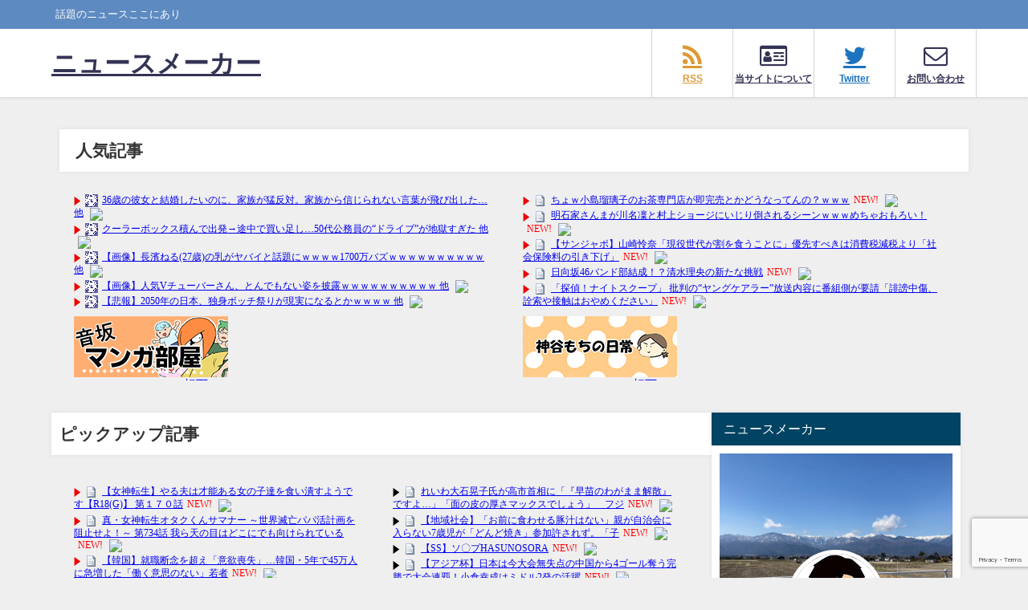

--- FILE ---
content_type: text/html; charset=UTF-8
request_url: https://newsmekar.com/monster-hunter-now-hg/
body_size: 50357
content:
<!DOCTYPE html>
<html lang="ja">
<head>
<meta charset="utf-8">
<meta http-equiv="X-UA-Compatible" content="IE=edge">
<meta name="viewport" content="width=device-width, initial-scale=1" />
<title>【モンハンNow】Monster Hunter Now  全ハンターが絶対作るべき！破壊王太刀装備</title>
<meta name="description" content="モンスターハンターシリーズ 『モンスターハンターシリーズ』(Monster Hunter Series)は、カプコンから発売されているアクションゲームのシリーズ。 略称は「モンハン」、「MH」。 4人">
<meta name="thumbnail" content="https://newsmekar.com/wp-content/uploads/2023/12/NOW111-2.jpg" /><!-- Diver OGP -->
<meta property="og:locale" content="ja_JP" />
<meta property="og:title" content="【モンハンNow】Monster Hunter Now  全ハンターが絶対作るべき！破壊王太刀装備" />
<meta property="og:description" content="モンスターハンターシリーズ 『モンスターハンターシリーズ』(Monster Hunter Series)は、カプコンから発売されているアクションゲームのシリーズ。 略称は「モンハン」、「MH」。 4人" />
<meta property="og:type" content="article" />
<meta property="og:url" content="https://newsmekar.com/monster-hunter-now-hg/" />
<meta property="og:image" content="" />
<meta property="og:site_name" content="ニュースメーカー" />
<meta name="twitter:site" content="newsmaker_x" />
<meta name="twitter:card" content="summary_large_image" />
<meta name="twitter:title" content="【モンハンNow】Monster Hunter Now  全ハンターが絶対作るべき！破壊王太刀装備" />
<meta name="twitter:url" content="https://newsmekar.com/monster-hunter-now-hg/" />
<meta name="twitter:description" content="モンスターハンターシリーズ 『モンスターハンターシリーズ』(Monster Hunter Series)は、カプコンから発売されているアクションゲームのシリーズ。 略称は「モンハン」、「MH」。 4人" />
<meta name="twitter:image" content="" />
<!-- / Diver OGP -->
<link rel="canonical" href="https://newsmekar.com/monster-hunter-now-hg/">
<link rel="shortcut icon" href="https://newsmekar.com/wp-content/uploads/2023/07/FBアイコン.png">
<!--[if IE]>
		<link rel="shortcut icon" href="">
<![endif]-->
<link rel="apple-touch-icon" href="https://newsmekar.com/wp-content/uploads/2023/07/FBアイコン.png" />

		<!-- All in One SEO 4.9.3 - aioseo.com -->
	<meta name="description" content="モンスターハンターシリーズ 『モンスターハンターシリーズ』(Monster Hunter Series)は、カ" />
	<meta name="robots" content="max-image-preview:large" />
	<meta name="author" content="ニュースメーカー管理人"/>
	<link rel="canonical" href="https://newsmekar.com/monster-hunter-now-hg/" />
	<meta name="generator" content="All in One SEO (AIOSEO) 4.9.3" />
		<meta property="og:locale" content="ja_JP" />
		<meta property="og:site_name" content="ニュースメーカー - 話題のニュースここにあり" />
		<meta property="og:type" content="article" />
		<meta property="og:title" content="【モンハンNow】Monster Hunter Now 全ハンターが絶対作るべき！破壊王太刀装備 - ニュースメーカー" />
		<meta property="og:description" content="モンスターハンターシリーズ 『モンスターハンターシリーズ』(Monster Hunter Series)は、カ" />
		<meta property="og:url" content="https://newsmekar.com/monster-hunter-now-hg/" />
		<meta property="article:published_time" content="2023-12-24T21:00:00+00:00" />
		<meta property="article:modified_time" content="2023-12-22T12:38:34+00:00" />
		<meta property="article:publisher" content="https://www.facebook.com/profile.php?id=61550632106765" />
		<meta name="twitter:card" content="summary_large_image" />
		<meta name="twitter:site" content="@newsmaker_x" />
		<meta name="twitter:title" content="【モンハンNow】Monster Hunter Now 全ハンターが絶対作るべき！破壊王太刀装備 - ニュースメーカー" />
		<meta name="twitter:description" content="モンスターハンターシリーズ 『モンスターハンターシリーズ』(Monster Hunter Series)は、カ" />
		<meta name="twitter:creator" content="@newsmaker_x" />
		<script type="application/ld+json" class="aioseo-schema">
			{"@context":"https:\/\/schema.org","@graph":[{"@type":"BlogPosting","@id":"https:\/\/newsmekar.com\/monster-hunter-now-hg\/#blogposting","name":"\u3010\u30e2\u30f3\u30cf\u30f3Now\u3011Monster Hunter Now \u5168\u30cf\u30f3\u30bf\u30fc\u304c\u7d76\u5bfe\u4f5c\u308b\u3079\u304d\uff01\u7834\u58ca\u738b\u592a\u5200\u88c5\u5099 - \u30cb\u30e5\u30fc\u30b9\u30e1\u30fc\u30ab\u30fc","headline":"\u3010\u30e2\u30f3\u30cf\u30f3Now\u3011Monster Hunter Now  \u5168\u30cf\u30f3\u30bf\u30fc\u304c\u7d76\u5bfe\u4f5c\u308b\u3079\u304d\uff01\u7834\u58ca\u738b\u592a\u5200\u88c5\u5099","author":{"@id":"https:\/\/newsmekar.com\/author\/admin\/#author"},"publisher":{"@id":"https:\/\/newsmekar.com\/#person"},"image":{"@type":"ImageObject","url":11016},"datePublished":"2023-12-25T06:00:00+09:00","dateModified":"2023-12-22T21:38:34+09:00","inLanguage":"ja","mainEntityOfPage":{"@id":"https:\/\/newsmekar.com\/monster-hunter-now-hg\/#webpage"},"isPartOf":{"@id":"https:\/\/newsmekar.com\/monster-hunter-now-hg\/#webpage"},"articleSection":"\u30b2\u30fc\u30e0\u30fb\u30a2\u30cb\u30e1"},{"@type":"BreadcrumbList","@id":"https:\/\/newsmekar.com\/monster-hunter-now-hg\/#breadcrumblist","itemListElement":[{"@type":"ListItem","@id":"https:\/\/newsmekar.com#listItem","position":1,"name":"\u30db\u30fc\u30e0","item":"https:\/\/newsmekar.com","nextItem":{"@type":"ListItem","@id":"https:\/\/newsmekar.com\/category\/%e3%82%b2%e3%83%bc%e3%83%a0%e3%83%bb%e3%82%a2%e3%83%8b%e3%83%a1\/#listItem","name":"\u30b2\u30fc\u30e0\u30fb\u30a2\u30cb\u30e1"}},{"@type":"ListItem","@id":"https:\/\/newsmekar.com\/category\/%e3%82%b2%e3%83%bc%e3%83%a0%e3%83%bb%e3%82%a2%e3%83%8b%e3%83%a1\/#listItem","position":2,"name":"\u30b2\u30fc\u30e0\u30fb\u30a2\u30cb\u30e1","item":"https:\/\/newsmekar.com\/category\/%e3%82%b2%e3%83%bc%e3%83%a0%e3%83%bb%e3%82%a2%e3%83%8b%e3%83%a1\/","nextItem":{"@type":"ListItem","@id":"https:\/\/newsmekar.com\/monster-hunter-now-hg\/#listItem","name":"\u3010\u30e2\u30f3\u30cf\u30f3Now\u3011Monster Hunter Now  \u5168\u30cf\u30f3\u30bf\u30fc\u304c\u7d76\u5bfe\u4f5c\u308b\u3079\u304d\uff01\u7834\u58ca\u738b\u592a\u5200\u88c5\u5099"},"previousItem":{"@type":"ListItem","@id":"https:\/\/newsmekar.com#listItem","name":"\u30db\u30fc\u30e0"}},{"@type":"ListItem","@id":"https:\/\/newsmekar.com\/monster-hunter-now-hg\/#listItem","position":3,"name":"\u3010\u30e2\u30f3\u30cf\u30f3Now\u3011Monster Hunter Now  \u5168\u30cf\u30f3\u30bf\u30fc\u304c\u7d76\u5bfe\u4f5c\u308b\u3079\u304d\uff01\u7834\u58ca\u738b\u592a\u5200\u88c5\u5099","previousItem":{"@type":"ListItem","@id":"https:\/\/newsmekar.com\/category\/%e3%82%b2%e3%83%bc%e3%83%a0%e3%83%bb%e3%82%a2%e3%83%8b%e3%83%a1\/#listItem","name":"\u30b2\u30fc\u30e0\u30fb\u30a2\u30cb\u30e1"}}]},{"@type":"Person","@id":"https:\/\/newsmekar.com\/#person","name":"\u30cb\u30e5\u30fc\u30b9\u30e1\u30fc\u30ab\u30fc\u7ba1\u7406\u4eba","image":{"@type":"ImageObject","@id":"https:\/\/newsmekar.com\/monster-hunter-now-hg\/#personImage","url":"https:\/\/secure.gravatar.com\/avatar\/dc3414725c4fad3ffb9dc105b5beca2696daaff9f8cd11215e6f6ba1dcbf9eb4?s=96&d=mm&r=g","width":96,"height":96,"caption":"\u30cb\u30e5\u30fc\u30b9\u30e1\u30fc\u30ab\u30fc\u7ba1\u7406\u4eba"}},{"@type":"Person","@id":"https:\/\/newsmekar.com\/author\/admin\/#author","url":"https:\/\/newsmekar.com\/author\/admin\/","name":"\u30cb\u30e5\u30fc\u30b9\u30e1\u30fc\u30ab\u30fc\u7ba1\u7406\u4eba","image":{"@type":"ImageObject","@id":"https:\/\/newsmekar.com\/monster-hunter-now-hg\/#authorImage","url":"https:\/\/secure.gravatar.com\/avatar\/dc3414725c4fad3ffb9dc105b5beca2696daaff9f8cd11215e6f6ba1dcbf9eb4?s=96&d=mm&r=g","width":96,"height":96,"caption":"\u30cb\u30e5\u30fc\u30b9\u30e1\u30fc\u30ab\u30fc\u7ba1\u7406\u4eba"}},{"@type":"WebPage","@id":"https:\/\/newsmekar.com\/monster-hunter-now-hg\/#webpage","url":"https:\/\/newsmekar.com\/monster-hunter-now-hg\/","name":"\u3010\u30e2\u30f3\u30cf\u30f3Now\u3011Monster Hunter Now \u5168\u30cf\u30f3\u30bf\u30fc\u304c\u7d76\u5bfe\u4f5c\u308b\u3079\u304d\uff01\u7834\u58ca\u738b\u592a\u5200\u88c5\u5099 - \u30cb\u30e5\u30fc\u30b9\u30e1\u30fc\u30ab\u30fc","description":"\u30e2\u30f3\u30b9\u30bf\u30fc\u30cf\u30f3\u30bf\u30fc\u30b7\u30ea\u30fc\u30ba \u300e\u30e2\u30f3\u30b9\u30bf\u30fc\u30cf\u30f3\u30bf\u30fc\u30b7\u30ea\u30fc\u30ba\u300f(Monster Hunter Series)\u306f\u3001\u30ab","inLanguage":"ja","isPartOf":{"@id":"https:\/\/newsmekar.com\/#website"},"breadcrumb":{"@id":"https:\/\/newsmekar.com\/monster-hunter-now-hg\/#breadcrumblist"},"author":{"@id":"https:\/\/newsmekar.com\/author\/admin\/#author"},"creator":{"@id":"https:\/\/newsmekar.com\/author\/admin\/#author"},"image":{"@type":"ImageObject","url":11016,"@id":"https:\/\/newsmekar.com\/monster-hunter-now-hg\/#mainImage"},"primaryImageOfPage":{"@id":"https:\/\/newsmekar.com\/monster-hunter-now-hg\/#mainImage"},"datePublished":"2023-12-25T06:00:00+09:00","dateModified":"2023-12-22T21:38:34+09:00"},{"@type":"WebSite","@id":"https:\/\/newsmekar.com\/#website","url":"https:\/\/newsmekar.com\/","name":"\u30cb\u30e5\u30fc\u30b9\u30e1\u30fc\u30ab\u30fc","description":"\u8a71\u984c\u306e\u30cb\u30e5\u30fc\u30b9\u3053\u3053\u306b\u3042\u308a","inLanguage":"ja","publisher":{"@id":"https:\/\/newsmekar.com\/#person"}}]}
		</script>
		<!-- All in One SEO -->

<link rel='dns-prefetch' href='//cdnjs.cloudflare.com' />
<link rel='dns-prefetch' href='//www.googletagmanager.com' />
<link rel="alternate" type="application/rss+xml" title="ニュースメーカー &raquo; フィード" href="https://newsmekar.com/feed/" />
<link rel="alternate" type="application/rss+xml" title="ニュースメーカー &raquo; コメントフィード" href="https://newsmekar.com/comments/feed/" />
<script type="text/javascript" id="wpp-js" src="https://newsmekar.com/wp-content/plugins/wordpress-popular-posts/assets/js/wpp.min.js?ver=7.3.6" data-sampling="0" data-sampling-rate="100" data-api-url="https://newsmekar.com/wp-json/wordpress-popular-posts" data-post-id="11020" data-token="ee672ab4a0" data-lang="0" data-debug="0"></script>
<link rel="alternate" type="application/rss+xml" title="ニュースメーカー &raquo; 【モンハンNow】Monster Hunter Now  全ハンターが絶対作るべき！破壊王太刀装備 のコメントのフィード" href="https://newsmekar.com/monster-hunter-now-hg/feed/" />
<link rel="alternate" title="oEmbed (JSON)" type="application/json+oembed" href="https://newsmekar.com/wp-json/oembed/1.0/embed?url=https%3A%2F%2Fnewsmekar.com%2Fmonster-hunter-now-hg%2F" />
<link rel="alternate" title="oEmbed (XML)" type="text/xml+oembed" href="https://newsmekar.com/wp-json/oembed/1.0/embed?url=https%3A%2F%2Fnewsmekar.com%2Fmonster-hunter-now-hg%2F&#038;format=xml" />
		<!-- This site uses the Google Analytics by MonsterInsights plugin v9.11.1 - Using Analytics tracking - https://www.monsterinsights.com/ -->
		<!-- Note: MonsterInsights is not currently configured on this site. The site owner needs to authenticate with Google Analytics in the MonsterInsights settings panel. -->
					<!-- No tracking code set -->
				<!-- / Google Analytics by MonsterInsights -->
		<style id='wp-img-auto-sizes-contain-inline-css' type='text/css'>
img:is([sizes=auto i],[sizes^="auto," i]){contain-intrinsic-size:3000px 1500px}
/*# sourceURL=wp-img-auto-sizes-contain-inline-css */
</style>
<link rel='stylesheet'  href='https://newsmekar.com/wp-content/plugins/link-library/colorbox/colorbox.css?ver=6.9&#038;theme=6.1.21'  media='all'>
<style id='wp-block-library-inline-css' type='text/css'>
:root{--wp-block-synced-color:#7a00df;--wp-block-synced-color--rgb:122,0,223;--wp-bound-block-color:var(--wp-block-synced-color);--wp-editor-canvas-background:#ddd;--wp-admin-theme-color:#007cba;--wp-admin-theme-color--rgb:0,124,186;--wp-admin-theme-color-darker-10:#006ba1;--wp-admin-theme-color-darker-10--rgb:0,107,160.5;--wp-admin-theme-color-darker-20:#005a87;--wp-admin-theme-color-darker-20--rgb:0,90,135;--wp-admin-border-width-focus:2px}@media (min-resolution:192dpi){:root{--wp-admin-border-width-focus:1.5px}}.wp-element-button{cursor:pointer}:root .has-very-light-gray-background-color{background-color:#eee}:root .has-very-dark-gray-background-color{background-color:#313131}:root .has-very-light-gray-color{color:#eee}:root .has-very-dark-gray-color{color:#313131}:root .has-vivid-green-cyan-to-vivid-cyan-blue-gradient-background{background:linear-gradient(135deg,#00d084,#0693e3)}:root .has-purple-crush-gradient-background{background:linear-gradient(135deg,#34e2e4,#4721fb 50%,#ab1dfe)}:root .has-hazy-dawn-gradient-background{background:linear-gradient(135deg,#faaca8,#dad0ec)}:root .has-subdued-olive-gradient-background{background:linear-gradient(135deg,#fafae1,#67a671)}:root .has-atomic-cream-gradient-background{background:linear-gradient(135deg,#fdd79a,#004a59)}:root .has-nightshade-gradient-background{background:linear-gradient(135deg,#330968,#31cdcf)}:root .has-midnight-gradient-background{background:linear-gradient(135deg,#020381,#2874fc)}:root{--wp--preset--font-size--normal:16px;--wp--preset--font-size--huge:42px}.has-regular-font-size{font-size:1em}.has-larger-font-size{font-size:2.625em}.has-normal-font-size{font-size:var(--wp--preset--font-size--normal)}.has-huge-font-size{font-size:var(--wp--preset--font-size--huge)}.has-text-align-center{text-align:center}.has-text-align-left{text-align:left}.has-text-align-right{text-align:right}.has-fit-text{white-space:nowrap!important}#end-resizable-editor-section{display:none}.aligncenter{clear:both}.items-justified-left{justify-content:flex-start}.items-justified-center{justify-content:center}.items-justified-right{justify-content:flex-end}.items-justified-space-between{justify-content:space-between}.screen-reader-text{border:0;clip-path:inset(50%);height:1px;margin:-1px;overflow:hidden;padding:0;position:absolute;width:1px;word-wrap:normal!important}.screen-reader-text:focus{background-color:#ddd;clip-path:none;color:#444;display:block;font-size:1em;height:auto;left:5px;line-height:normal;padding:15px 23px 14px;text-decoration:none;top:5px;width:auto;z-index:100000}html :where(.has-border-color){border-style:solid}html :where([style*=border-top-color]){border-top-style:solid}html :where([style*=border-right-color]){border-right-style:solid}html :where([style*=border-bottom-color]){border-bottom-style:solid}html :where([style*=border-left-color]){border-left-style:solid}html :where([style*=border-width]){border-style:solid}html :where([style*=border-top-width]){border-top-style:solid}html :where([style*=border-right-width]){border-right-style:solid}html :where([style*=border-bottom-width]){border-bottom-style:solid}html :where([style*=border-left-width]){border-left-style:solid}html :where(img[class*=wp-image-]){height:auto;max-width:100%}:where(figure){margin:0 0 1em}html :where(.is-position-sticky){--wp-admin--admin-bar--position-offset:var(--wp-admin--admin-bar--height,0px)}@media screen and (max-width:600px){html :where(.is-position-sticky){--wp-admin--admin-bar--position-offset:0px}}

/*# sourceURL=wp-block-library-inline-css */
</style><style id='global-styles-inline-css' type='text/css'>
:root{--wp--preset--aspect-ratio--square: 1;--wp--preset--aspect-ratio--4-3: 4/3;--wp--preset--aspect-ratio--3-4: 3/4;--wp--preset--aspect-ratio--3-2: 3/2;--wp--preset--aspect-ratio--2-3: 2/3;--wp--preset--aspect-ratio--16-9: 16/9;--wp--preset--aspect-ratio--9-16: 9/16;--wp--preset--color--black: #000000;--wp--preset--color--cyan-bluish-gray: #abb8c3;--wp--preset--color--white: #ffffff;--wp--preset--color--pale-pink: #f78da7;--wp--preset--color--vivid-red: #cf2e2e;--wp--preset--color--luminous-vivid-orange: #ff6900;--wp--preset--color--luminous-vivid-amber: #fcb900;--wp--preset--color--light-green-cyan: #7bdcb5;--wp--preset--color--vivid-green-cyan: #00d084;--wp--preset--color--pale-cyan-blue: #8ed1fc;--wp--preset--color--vivid-cyan-blue: #0693e3;--wp--preset--color--vivid-purple: #9b51e0;--wp--preset--color--light-blue: #70b8f1;--wp--preset--color--light-red: #ff8178;--wp--preset--color--light-green: #2ac113;--wp--preset--color--light-yellow: #ffe822;--wp--preset--color--light-orange: #ffa30d;--wp--preset--color--blue: #00f;--wp--preset--color--red: #f00;--wp--preset--color--purple: #674970;--wp--preset--color--gray: #ccc;--wp--preset--gradient--vivid-cyan-blue-to-vivid-purple: linear-gradient(135deg,rgb(6,147,227) 0%,rgb(155,81,224) 100%);--wp--preset--gradient--light-green-cyan-to-vivid-green-cyan: linear-gradient(135deg,rgb(122,220,180) 0%,rgb(0,208,130) 100%);--wp--preset--gradient--luminous-vivid-amber-to-luminous-vivid-orange: linear-gradient(135deg,rgb(252,185,0) 0%,rgb(255,105,0) 100%);--wp--preset--gradient--luminous-vivid-orange-to-vivid-red: linear-gradient(135deg,rgb(255,105,0) 0%,rgb(207,46,46) 100%);--wp--preset--gradient--very-light-gray-to-cyan-bluish-gray: linear-gradient(135deg,rgb(238,238,238) 0%,rgb(169,184,195) 100%);--wp--preset--gradient--cool-to-warm-spectrum: linear-gradient(135deg,rgb(74,234,220) 0%,rgb(151,120,209) 20%,rgb(207,42,186) 40%,rgb(238,44,130) 60%,rgb(251,105,98) 80%,rgb(254,248,76) 100%);--wp--preset--gradient--blush-light-purple: linear-gradient(135deg,rgb(255,206,236) 0%,rgb(152,150,240) 100%);--wp--preset--gradient--blush-bordeaux: linear-gradient(135deg,rgb(254,205,165) 0%,rgb(254,45,45) 50%,rgb(107,0,62) 100%);--wp--preset--gradient--luminous-dusk: linear-gradient(135deg,rgb(255,203,112) 0%,rgb(199,81,192) 50%,rgb(65,88,208) 100%);--wp--preset--gradient--pale-ocean: linear-gradient(135deg,rgb(255,245,203) 0%,rgb(182,227,212) 50%,rgb(51,167,181) 100%);--wp--preset--gradient--electric-grass: linear-gradient(135deg,rgb(202,248,128) 0%,rgb(113,206,126) 100%);--wp--preset--gradient--midnight: linear-gradient(135deg,rgb(2,3,129) 0%,rgb(40,116,252) 100%);--wp--preset--font-size--small: .8em;--wp--preset--font-size--medium: 1em;--wp--preset--font-size--large: 1.2em;--wp--preset--font-size--x-large: 42px;--wp--preset--font-size--xlarge: 1.5em;--wp--preset--font-size--xxlarge: 2em;--wp--preset--spacing--20: 0.44rem;--wp--preset--spacing--30: 0.67rem;--wp--preset--spacing--40: 1rem;--wp--preset--spacing--50: 1.5rem;--wp--preset--spacing--60: 2.25rem;--wp--preset--spacing--70: 3.38rem;--wp--preset--spacing--80: 5.06rem;--wp--preset--shadow--natural: 6px 6px 9px rgba(0, 0, 0, 0.2);--wp--preset--shadow--deep: 12px 12px 50px rgba(0, 0, 0, 0.4);--wp--preset--shadow--sharp: 6px 6px 0px rgba(0, 0, 0, 0.2);--wp--preset--shadow--outlined: 6px 6px 0px -3px rgb(255, 255, 255), 6px 6px rgb(0, 0, 0);--wp--preset--shadow--crisp: 6px 6px 0px rgb(0, 0, 0);--wp--custom--spacing--small: max(1.25rem, 5vw);--wp--custom--spacing--medium: clamp(2rem, 8vw, calc(4 * var(--wp--style--block-gap)));--wp--custom--spacing--large: clamp(4rem, 10vw, 8rem);--wp--custom--spacing--outer: var(--wp--custom--spacing--small, 1.25rem);--wp--custom--typography--font-size--huge: clamp(2.25rem, 4vw, 2.75rem);--wp--custom--typography--font-size--gigantic: clamp(2.75rem, 6vw, 3.25rem);--wp--custom--typography--font-size--colossal: clamp(3.25rem, 8vw, 6.25rem);--wp--custom--typography--line-height--tiny: 1.15;--wp--custom--typography--line-height--small: 1.2;--wp--custom--typography--line-height--medium: 1.4;--wp--custom--typography--line-height--normal: 1.6;}:root { --wp--style--global--content-size: 769px;--wp--style--global--wide-size: 1240px; }:where(body) { margin: 0; }.wp-site-blocks > .alignleft { float: left; margin-right: 2em; }.wp-site-blocks > .alignright { float: right; margin-left: 2em; }.wp-site-blocks > .aligncenter { justify-content: center; margin-left: auto; margin-right: auto; }:where(.wp-site-blocks) > * { margin-block-start: 1.5em; margin-block-end: 0; }:where(.wp-site-blocks) > :first-child { margin-block-start: 0; }:where(.wp-site-blocks) > :last-child { margin-block-end: 0; }:root { --wp--style--block-gap: 1.5em; }:root :where(.is-layout-flow) > :first-child{margin-block-start: 0;}:root :where(.is-layout-flow) > :last-child{margin-block-end: 0;}:root :where(.is-layout-flow) > *{margin-block-start: 1.5em;margin-block-end: 0;}:root :where(.is-layout-constrained) > :first-child{margin-block-start: 0;}:root :where(.is-layout-constrained) > :last-child{margin-block-end: 0;}:root :where(.is-layout-constrained) > *{margin-block-start: 1.5em;margin-block-end: 0;}:root :where(.is-layout-flex){gap: 1.5em;}:root :where(.is-layout-grid){gap: 1.5em;}.is-layout-flow > .alignleft{float: left;margin-inline-start: 0;margin-inline-end: 2em;}.is-layout-flow > .alignright{float: right;margin-inline-start: 2em;margin-inline-end: 0;}.is-layout-flow > .aligncenter{margin-left: auto !important;margin-right: auto !important;}.is-layout-constrained > .alignleft{float: left;margin-inline-start: 0;margin-inline-end: 2em;}.is-layout-constrained > .alignright{float: right;margin-inline-start: 2em;margin-inline-end: 0;}.is-layout-constrained > .aligncenter{margin-left: auto !important;margin-right: auto !important;}.is-layout-constrained > :where(:not(.alignleft):not(.alignright):not(.alignfull)){max-width: var(--wp--style--global--content-size);margin-left: auto !important;margin-right: auto !important;}.is-layout-constrained > .alignwide{max-width: var(--wp--style--global--wide-size);}body .is-layout-flex{display: flex;}.is-layout-flex{flex-wrap: wrap;align-items: center;}.is-layout-flex > :is(*, div){margin: 0;}body .is-layout-grid{display: grid;}.is-layout-grid > :is(*, div){margin: 0;}body{padding-top: 0px;padding-right: 0px;padding-bottom: 0px;padding-left: 0px;}:root :where(.wp-element-button, .wp-block-button__link){background-color: #32373c;border-width: 0;color: #fff;font-family: inherit;font-size: inherit;font-style: inherit;font-weight: inherit;letter-spacing: inherit;line-height: inherit;padding-top: calc(0.667em + 2px);padding-right: calc(1.333em + 2px);padding-bottom: calc(0.667em + 2px);padding-left: calc(1.333em + 2px);text-decoration: none;text-transform: inherit;}.has-black-color{color: var(--wp--preset--color--black) !important;}.has-cyan-bluish-gray-color{color: var(--wp--preset--color--cyan-bluish-gray) !important;}.has-white-color{color: var(--wp--preset--color--white) !important;}.has-pale-pink-color{color: var(--wp--preset--color--pale-pink) !important;}.has-vivid-red-color{color: var(--wp--preset--color--vivid-red) !important;}.has-luminous-vivid-orange-color{color: var(--wp--preset--color--luminous-vivid-orange) !important;}.has-luminous-vivid-amber-color{color: var(--wp--preset--color--luminous-vivid-amber) !important;}.has-light-green-cyan-color{color: var(--wp--preset--color--light-green-cyan) !important;}.has-vivid-green-cyan-color{color: var(--wp--preset--color--vivid-green-cyan) !important;}.has-pale-cyan-blue-color{color: var(--wp--preset--color--pale-cyan-blue) !important;}.has-vivid-cyan-blue-color{color: var(--wp--preset--color--vivid-cyan-blue) !important;}.has-vivid-purple-color{color: var(--wp--preset--color--vivid-purple) !important;}.has-light-blue-color{color: var(--wp--preset--color--light-blue) !important;}.has-light-red-color{color: var(--wp--preset--color--light-red) !important;}.has-light-green-color{color: var(--wp--preset--color--light-green) !important;}.has-light-yellow-color{color: var(--wp--preset--color--light-yellow) !important;}.has-light-orange-color{color: var(--wp--preset--color--light-orange) !important;}.has-blue-color{color: var(--wp--preset--color--blue) !important;}.has-red-color{color: var(--wp--preset--color--red) !important;}.has-purple-color{color: var(--wp--preset--color--purple) !important;}.has-gray-color{color: var(--wp--preset--color--gray) !important;}.has-black-background-color{background-color: var(--wp--preset--color--black) !important;}.has-cyan-bluish-gray-background-color{background-color: var(--wp--preset--color--cyan-bluish-gray) !important;}.has-white-background-color{background-color: var(--wp--preset--color--white) !important;}.has-pale-pink-background-color{background-color: var(--wp--preset--color--pale-pink) !important;}.has-vivid-red-background-color{background-color: var(--wp--preset--color--vivid-red) !important;}.has-luminous-vivid-orange-background-color{background-color: var(--wp--preset--color--luminous-vivid-orange) !important;}.has-luminous-vivid-amber-background-color{background-color: var(--wp--preset--color--luminous-vivid-amber) !important;}.has-light-green-cyan-background-color{background-color: var(--wp--preset--color--light-green-cyan) !important;}.has-vivid-green-cyan-background-color{background-color: var(--wp--preset--color--vivid-green-cyan) !important;}.has-pale-cyan-blue-background-color{background-color: var(--wp--preset--color--pale-cyan-blue) !important;}.has-vivid-cyan-blue-background-color{background-color: var(--wp--preset--color--vivid-cyan-blue) !important;}.has-vivid-purple-background-color{background-color: var(--wp--preset--color--vivid-purple) !important;}.has-light-blue-background-color{background-color: var(--wp--preset--color--light-blue) !important;}.has-light-red-background-color{background-color: var(--wp--preset--color--light-red) !important;}.has-light-green-background-color{background-color: var(--wp--preset--color--light-green) !important;}.has-light-yellow-background-color{background-color: var(--wp--preset--color--light-yellow) !important;}.has-light-orange-background-color{background-color: var(--wp--preset--color--light-orange) !important;}.has-blue-background-color{background-color: var(--wp--preset--color--blue) !important;}.has-red-background-color{background-color: var(--wp--preset--color--red) !important;}.has-purple-background-color{background-color: var(--wp--preset--color--purple) !important;}.has-gray-background-color{background-color: var(--wp--preset--color--gray) !important;}.has-black-border-color{border-color: var(--wp--preset--color--black) !important;}.has-cyan-bluish-gray-border-color{border-color: var(--wp--preset--color--cyan-bluish-gray) !important;}.has-white-border-color{border-color: var(--wp--preset--color--white) !important;}.has-pale-pink-border-color{border-color: var(--wp--preset--color--pale-pink) !important;}.has-vivid-red-border-color{border-color: var(--wp--preset--color--vivid-red) !important;}.has-luminous-vivid-orange-border-color{border-color: var(--wp--preset--color--luminous-vivid-orange) !important;}.has-luminous-vivid-amber-border-color{border-color: var(--wp--preset--color--luminous-vivid-amber) !important;}.has-light-green-cyan-border-color{border-color: var(--wp--preset--color--light-green-cyan) !important;}.has-vivid-green-cyan-border-color{border-color: var(--wp--preset--color--vivid-green-cyan) !important;}.has-pale-cyan-blue-border-color{border-color: var(--wp--preset--color--pale-cyan-blue) !important;}.has-vivid-cyan-blue-border-color{border-color: var(--wp--preset--color--vivid-cyan-blue) !important;}.has-vivid-purple-border-color{border-color: var(--wp--preset--color--vivid-purple) !important;}.has-light-blue-border-color{border-color: var(--wp--preset--color--light-blue) !important;}.has-light-red-border-color{border-color: var(--wp--preset--color--light-red) !important;}.has-light-green-border-color{border-color: var(--wp--preset--color--light-green) !important;}.has-light-yellow-border-color{border-color: var(--wp--preset--color--light-yellow) !important;}.has-light-orange-border-color{border-color: var(--wp--preset--color--light-orange) !important;}.has-blue-border-color{border-color: var(--wp--preset--color--blue) !important;}.has-red-border-color{border-color: var(--wp--preset--color--red) !important;}.has-purple-border-color{border-color: var(--wp--preset--color--purple) !important;}.has-gray-border-color{border-color: var(--wp--preset--color--gray) !important;}.has-vivid-cyan-blue-to-vivid-purple-gradient-background{background: var(--wp--preset--gradient--vivid-cyan-blue-to-vivid-purple) !important;}.has-light-green-cyan-to-vivid-green-cyan-gradient-background{background: var(--wp--preset--gradient--light-green-cyan-to-vivid-green-cyan) !important;}.has-luminous-vivid-amber-to-luminous-vivid-orange-gradient-background{background: var(--wp--preset--gradient--luminous-vivid-amber-to-luminous-vivid-orange) !important;}.has-luminous-vivid-orange-to-vivid-red-gradient-background{background: var(--wp--preset--gradient--luminous-vivid-orange-to-vivid-red) !important;}.has-very-light-gray-to-cyan-bluish-gray-gradient-background{background: var(--wp--preset--gradient--very-light-gray-to-cyan-bluish-gray) !important;}.has-cool-to-warm-spectrum-gradient-background{background: var(--wp--preset--gradient--cool-to-warm-spectrum) !important;}.has-blush-light-purple-gradient-background{background: var(--wp--preset--gradient--blush-light-purple) !important;}.has-blush-bordeaux-gradient-background{background: var(--wp--preset--gradient--blush-bordeaux) !important;}.has-luminous-dusk-gradient-background{background: var(--wp--preset--gradient--luminous-dusk) !important;}.has-pale-ocean-gradient-background{background: var(--wp--preset--gradient--pale-ocean) !important;}.has-electric-grass-gradient-background{background: var(--wp--preset--gradient--electric-grass) !important;}.has-midnight-gradient-background{background: var(--wp--preset--gradient--midnight) !important;}.has-small-font-size{font-size: var(--wp--preset--font-size--small) !important;}.has-medium-font-size{font-size: var(--wp--preset--font-size--medium) !important;}.has-large-font-size{font-size: var(--wp--preset--font-size--large) !important;}.has-x-large-font-size{font-size: var(--wp--preset--font-size--x-large) !important;}.has-xlarge-font-size{font-size: var(--wp--preset--font-size--xlarge) !important;}.has-xxlarge-font-size{font-size: var(--wp--preset--font-size--xxlarge) !important;}
/*# sourceURL=global-styles-inline-css */
</style>

<link rel='stylesheet'  href='https://newsmekar.com/wp-content/plugins/contact-form-7/includes/css/styles.css?ver=6.1.4&#038;theme=6.1.21'  media='all'>
<link rel='stylesheet'  href='https://newsmekar.com/wp-content/plugins/link-library/upvote-downvote/css/style.css?ver=1.0.0&#038;theme=6.1.21'  media='all'>
<link rel='stylesheet'  href='https://newsmekar.com/wp-content/plugins/wordpress-popular-posts/assets/css/wpp.css?ver=7.3.6&#038;theme=6.1.21'  media='all'>
<link rel='stylesheet'  href='https://newsmekar.com/wp-content/themes/diver/css/style.min.css?ver=6.9&#038;theme=6.1.21'  media='all'>
<link rel='stylesheet'  href='https://newsmekar.com/wp-content/themes/diver_child/style.css?theme=6.1.21'  media='all'>
<script type="text/javascript"src="https://newsmekar.com/wp-includes/js/jquery/jquery.min.js?ver=3.7.1&amp;theme=6.1.21" id="jquery-core-js"></script>
<script type="text/javascript"src="https://newsmekar.com/wp-includes/js/jquery/jquery-migrate.min.js?ver=3.4.1&amp;theme=6.1.21" id="jquery-migrate-js"></script>
<script type="text/javascript"src="https://newsmekar.com/wp-content/plugins/link-library/colorbox/jquery.colorbox-min.js?ver=1.3.9&amp;theme=6.1.21" id="colorbox-js"></script>
<script type="text/javascript" id="thumbs_rating_scripts-js-extra">
/* <![CDATA[ */
var thumbs_rating_ajax = {"ajax_url":"https://newsmekar.com/wp-admin/admin-ajax.php","nonce":"1596a9b091"};
//# sourceURL=thumbs_rating_scripts-js-extra
/* ]]> */
</script>
<script type="text/javascript"src="https://newsmekar.com/wp-content/plugins/link-library/upvote-downvote/js/general.js?ver=4.0.1&amp;theme=6.1.21" id="thumbs_rating_scripts-js"></script>
<script type="text/javascript" id="quads-scripts-js-extra">
/* <![CDATA[ */
var quads = {"version":"2.0.98.1","allowed_click":"3","quads_click_limit":"3","quads_ban_duration":"7"};
//# sourceURL=quads-scripts-js-extra
/* ]]> */
</script>
<script type="text/javascript"src="https://newsmekar.com/wp-content/plugins/quick-adsense-reloaded/assets/js/fraud_protection.min.js?ver=2.0.98.1&amp;theme=6.1.21" id="quads-scripts-js"></script>
<link rel="https://api.w.org/" href="https://newsmekar.com/wp-json/" /><link rel="alternate" title="JSON" type="application/json" href="https://newsmekar.com/wp-json/wp/v2/posts/11020" /><link rel="EditURI" type="application/rsd+xml" title="RSD" href="https://newsmekar.com/xmlrpc.php?rsd" />
<meta name="generator" content="WordPress 6.9" />
<link rel='shortlink' href='https://newsmekar.com/?p=11020' />
<meta name="generator" content="Site Kit by Google 1.170.0" /><script>document.cookie = 'quads_browser_width='+screen.width;</script>            <style id="wpp-loading-animation-styles">@-webkit-keyframes bgslide{from{background-position-x:0}to{background-position-x:-200%}}@keyframes bgslide{from{background-position-x:0}to{background-position-x:-200%}}.wpp-widget-block-placeholder,.wpp-shortcode-placeholder{margin:0 auto;width:60px;height:3px;background:#dd3737;background:linear-gradient(90deg,#dd3737 0%,#571313 10%,#dd3737 100%);background-size:200% auto;border-radius:3px;-webkit-animation:bgslide 1s infinite linear;animation:bgslide 1s infinite linear}</style>
            <script async src="https://pagead2.googlesyndication.com/pagead/js/adsbygoogle.js?client=ca-pub-1310666070043556"
     crossorigin="anonymous"></script>
<script type="application/ld+json" class="json-ld">[
    {
        "@context": "https://schema.org",
        "@type": "BlogPosting",
        "mainEntityOfPage": {
            "@type": "WebPage",
            "@id": "https://newsmekar.com/monster-hunter-now-hg/"
        },
        "headline": "【モンハンNow】Monster Hunter Now  全ハンターが絶対作るべき！破壊王太刀装備",
        "image": [],
        "description": "モンスターハンターシリーズ 『モンスターハンターシリーズ』(Monster Hunter Series)は、カプコンから発売されているアクションゲームのシリーズ。 略称は「モンハン」、「MH」。 4人",
        "datePublished": "2023-12-25T06:00:00+09:00",
        "dateModified": "2023-12-22T21:38:34+09:00",
        "articleSection": [
            "ゲーム・アニメ"
        ],
        "author": {
            "@type": "Person",
            "name": "ニュースメーカー管理人",
            "url": "https://newsmekar.com/author/admin/"
        },
        "publisher": {
            "@context": "http://schema.org",
            "@type": "Organization",
            "name": "ニュースメーカー",
            "description": "話題のニュースここにあり",
            "logo": null
        }
    }
]</script>
<style>body{background-image:url('');}</style> <style> #onlynav ul ul,#nav_fixed #nav ul ul,.header-logo #nav ul ul {visibility:hidden;opacity:0;transition:.2s ease-in-out;transform:translateY(10px);}#onlynav ul ul ul,#nav_fixed #nav ul ul ul,.header-logo #nav ul ul ul {transform:translateX(-20px) translateY(0);}#onlynav ul li:hover > ul,#nav_fixed #nav ul li:hover > ul,.header-logo #nav ul li:hover > ul{visibility:visible;opacity:1;transform:translateY(0);}#onlynav ul ul li:hover > ul,#nav_fixed #nav ul ul li:hover > ul,.header-logo #nav ul ul li:hover > ul{transform:translateX(0) translateY(0);}</style><style>body{background-color:#efefef;color:#333333;}:where(a){color:#333355;}:where(a):hover{color:#6495ED}:where(.content){color:#000;}:where(.content) a{color:#6f97bc;}:where(.content) a:hover{color:#6495ED;}.header-wrap,#header ul.sub-menu, #header ul.children,#scrollnav,.description_sp{background:#ffffff;color:#333333}.header-wrap a,#scrollnav a,div.logo_title{color:#333355;}.header-wrap a:hover,div.logo_title:hover{color:#6495ED}.drawer-nav-btn span{background-color:#333355;}.drawer-nav-btn:before,.drawer-nav-btn:after {border-color:#333355;}#scrollnav ul li a{background:rgba(255,255,255,.8);color:#505050}.header_small_menu{background:#5d8ac1;color:#fff}.header_small_menu a{color:#fff}.header_small_menu a:hover{color:#6495ED}#nav_fixed.fixed, #nav_fixed #nav ul ul{background:#ffffff;color:#333333}#nav_fixed.fixed a,#nav_fixed .logo_title{color:#333355}#nav_fixed.fixed a:hover{color:#6495ED}#nav_fixed .drawer-nav-btn:before,#nav_fixed .drawer-nav-btn:after{border-color:#333355;}#nav_fixed .drawer-nav-btn span{background-color:#333355;}#onlynav{background:#fff;color:#333}#onlynav ul li a{color:#333}#onlynav ul ul.sub-menu{background:#fff}#onlynav div > ul > li > a:before{border-color:#333}#onlynav ul > li:hover > a:hover,#onlynav ul>li:hover>a,#onlynav ul>li:hover li:hover>a,#onlynav ul li:hover ul li ul li:hover > a{background:#5d8ac1;color:#fff}#onlynav ul li ul li ul:before{border-left-color:#fff}#onlynav ul li:last-child ul li ul:before{border-right-color:#fff}#bigfooter{background:#fff;color:#333333}#bigfooter a{color:#333355}#bigfooter a:hover{color:#6495ED}#footer{background:#fff;color:#999}#footer a{color:#333355}#footer a:hover{color:#6495ED}#sidebar .widget{background:#fff;color:#333;}#sidebar .widget a{color:#333355;}#sidebar .widget a:hover{color:#6495ED;}.post-box-contents,#main-wrap #pickup_posts_container img,.hentry, #single-main .post-sub,.navigation,.single_thumbnail,.in_loop,#breadcrumb,.pickup-cat-list,.maintop-widget, .mainbottom-widget,#share_plz,.sticky-post-box,.catpage_content_wrap,.cat-post-main{background:#fff;}.post-box{border-color:#eee;}.drawer_content_title,.searchbox_content_title{background:#eee;color:#333;}.drawer-nav,#header_search{background:#fff}.drawer-nav,.drawer-nav a,#header_search,#header_search a{color:#000}#footer_sticky_menu{background:rgba(255,255,255,.8)}.footermenu_col{background:rgba(255,255,255,.8);color:#333;}a.page-numbers{background:#afafaf;color:#fff;}.pagination .current{background:#607d8b;color:#fff;}</style><style>@media screen and (min-width:1201px){#main-wrap,.header-wrap .header-logo,.header_small_content,.bigfooter_wrap,.footer_content,.container_top_widget,.container_bottom_widget{width:90%;}}@media screen and (max-width:1200px){ #main-wrap,.header-wrap .header-logo, .header_small_content, .bigfooter_wrap,.footer_content, .container_top_widget, .container_bottom_widget{width:96%;}}@media screen and (max-width:768px){#main-wrap,.header-wrap .header-logo,.header_small_content,.bigfooter_wrap,.footer_content,.container_top_widget,.container_bottom_widget{width:100%;}}@media screen and (min-width:960px){#sidebar {width:310px;}}</style><style>@media screen and (min-width:1201px){#main-wrap{width:90%;}}@media screen and (max-width:1200px){ #main-wrap{width:96%;}}</style><style type="text/css" id="diver-custom-heading-css">.content h2:where(:not([class])),:where(.is-editor-blocks) :where(.content) h2:not(.sc_heading){color:#fff;background-color:#607d8b;border-radius:5px;}.content h3:where(:not([class])),:where(.is-editor-blocks) :where(.content) h3:not(.sc_heading){color:#000;background-color:#000;border-bottom:2px solid #000;background:transparent;padding-left:0px;padding-right:0px;}.content h4:where(:not([class])),:where(.is-editor-blocks) :where(.content) h4:not(.sc_heading){color:#000;background-color:#000;background:transparent;display:flex;align-items:center;padding:0px;}.content h4:where(:not([class])):before,:where(.is-editor-blocks) :where(.content) h4:not(.sc_heading):before{content:"";width:.6em;height:.6em;margin-right:.6em;background-color:#000;transform:rotate(45deg);}.content h5:where(:not([class])),:where(.is-editor-blocks) :where(.content) h5:not(.sc_heading){color:#000;}</style>
<!-- Site Kit が追加した Google AdSense メタタグ -->
<meta name="google-adsense-platform-account" content="ca-host-pub-2644536267352236">
<meta name="google-adsense-platform-domain" content="sitekit.withgoogle.com">
<!-- Site Kit が追加した End Google AdSense メタタグ -->
<style type="text/css">.recentcomments a{display:inline !important;padding:0 !important;margin:0 !important;}</style><link rel="icon" href="https://newsmekar.com/wp-content/uploads/2023/07/FBアイコン-150x150.png" sizes="32x32" />
<link rel="icon" href="https://newsmekar.com/wp-content/uploads/2023/07/FBアイコン.png" sizes="192x192" />
<link rel="apple-touch-icon" href="https://newsmekar.com/wp-content/uploads/2023/07/FBアイコン.png" />
<meta name="msapplication-TileImage" content="https://newsmekar.com/wp-content/uploads/2023/07/FBアイコン.png" />
		<style type="text/css" id="wp-custom-css">
			.youtube {
position: relative;
width: 100%;
padding-top: 0.25%;
}
.youtube iframe{
position: absolute;
top: 0;
right: 0;
width: 100% !important;
height: 100% !important;
}		</style>
		
<script src="https://www.youtube.com/iframe_api"></script>

	
	
	
	
<!-- Google tag (gtag.js) --> <script async src="https://www.googletagmanager.com/gtag/js?id=G-B55HKT0BEX"></script> <script> window.dataLayer = window.dataLayer || []; function gtag(){dataLayer.push(arguments);} gtag('js', new Date()); gtag('config', 'G-B55HKT0BEX'); </script>	
	
	
	
	
	
	
	
	
	
	
	
	
	
	
<link rel='stylesheet'  href='https://newsmekar.com/wp-content/plugins/google-captcha/css/gglcptch.css?ver=1.85&#038;theme=6.1.21'  media='all'>
<link rel='stylesheet'  href='https://maxcdn.bootstrapcdn.com/font-awesome/4.7.0/css/font-awesome.min.css'  media='all'>
<link rel='stylesheet'  href='https://cdnjs.cloudflare.com/ajax/libs/lity/2.3.1/lity.min.css'  media='all'>
</head>
<body itemscope="itemscope" itemtype="http://schema.org/WebPage" class="wp-singular post-template-default single single-post postid-11020 single-format-standard wp-embed-responsive wp-theme-diver wp-child-theme-diver_child  l-sidebar-right">

<div id="container">
<!-- header -->
	<!-- lpページでは表示しない -->
	<div id="header" class="clearfix">
					<header class="header-wrap" role="banner" itemscope="itemscope" itemtype="http://schema.org/WPHeader">
			<div class="header_small_menu clearfix">
		<div class="header_small_content">
			<div id="description">話題のニュースここにあり</div>
			<nav class="header_small_menu_right" role="navigation" itemscope="itemscope" itemtype="http://scheme.org/SiteNavigationElement">
							</nav>
		</div>
	</div>

			<div class="header-logo clearfix">
				

				<!-- /Navigation -->

								<div id="logo">
										<a href="https://newsmekar.com/">
													<div class="logo_title">ニュースメーカー</div>
											</a>
				</div>
				<div class="nav_in_btn">
	<ul>
			<li class="nav_in_btn_list_1"><a href="https://newsmekar.com/?feed=rss2"  ><i class="fa fa-feed"></i><span>RSS</span></a></li>
			<li class="nav_in_btn_list_2"><a href="https://newsmekar.com/?p=12"  ><i class="fa fa-id-card-o"></i><span>当サイトについて</span></a></li>
			<li class="nav_in_btn_list_3"><a href="https://twitter.com/newsmaker_x"  ><i class="fa fa-twitter"></i><span>Twitter</span></a></li>
			<li class="nav_in_btn_list_4"><a href="https://newsmekar.com/?p=17"  ><i class="fa fa-envelope-o"></i><span>お問い合わせ</span></a></li>
		</ul>
</div>

			</div>
		</header>
		<nav id="scrollnav" role="navigation" itemscope="itemscope" itemtype="http://scheme.org/SiteNavigationElement">
					</nav>
		
		<div id="nav_fixed">
		<div class="header-logo clearfix">
			<!-- Navigation -->
			

			<!-- /Navigation -->
			<div class="logo clearfix">
				<a href="https://newsmekar.com/">
											<div class="logo_title">ニュースメーカー</div>
									</a>
			</div>
					<nav id="nav" role="navigation" itemscope="itemscope" itemtype="http://scheme.org/SiteNavigationElement">
							</nav>
				</div>
	</div>
							<nav id="onlynav" class="onlynav" role="navigation" itemscope="itemscope" itemtype="http://scheme.org/SiteNavigationElement">
							</nav>
					</div>
	<div class="d_sp">
		</div>
	
			<div class="container_top_widget">
			<div class="container_top_widget_content clearfix">
			
        <div id="diver_widget_pcsp-2" class="widget containertop-widget containerwidget widget_diver_widget_pcsp">      
              <div class="wrap-post-title">人気記事</div>                <div class="textwidget">
                    <iframe style="width:49%;height:250px" src="https://blogroll.livedoor.net/343467/iframe" allowtransparency="true"></iframe>
<iframe style="width:49%;height:250px" src="https://blogroll.livedoor.net/343468/iframe" allowtransparency="true"></iframe>                </div>
            </div>
        			</div>
		</div>
	<div id="main-wrap">
	<!-- main -->
		<div class="l-main-container">
		<main id="single-main"  style="margin-right:-330px;padding-right:330px;" role="main">
		
        <div id="diver_widget_pcsp-6" class="widget singletop-widget mainwidget widget_diver_widget_pcsp">      
              <div class="wrap-post-title">ピックアップ記事</div>                <div class="textwidget">
                    <iframe style="width:49%;height:250px" src="https://blogroll.livedoor.net/343471/iframe" allowtransparency="true"></iframe>
<iframe style="width:49%;height:250px" src="https://blogroll.livedoor.net/343472/iframe" allowtransparency="true"></iframe>                </div>
            </div>
        			<div id='pickup_posts_container' class='slider-container pickup-slider'><ul class='pickup-posts slider-inner' data-slick='{"slidesToShow":4,"slidesToScroll":1,"autoplay":true,"autoplaySpeed":4000,"infinite":true,"arrows":true,"dots":true,"responsive":[{"breakpoint":1200,"settings":{"slidesToShow":3}},{"breakpoint":768,"settings":{"slidesToShow":2}}]}'><li class="pickup-posts__item"><a href="https://newsmekar.com/the-suicide-note/" title="【文春砲】松本人志がついに遺書を書いたぞ！マジでｗ"><img src="[data-uri]" width="192" height="285" data-src="https://newsmekar.com/wp-content/uploads/2024/02/bk4022568097.jpg" class="lazyload" loading="lazy"><span class="pickup-cat post-category-%e3%82%a2%e3%83%95%e3%82%a3%e3%83%aa%e3%82%a8%e3%82%a4%e3%83%88 js-category-style">アフィリエイト</span><div class="meta"><div class="pickup-title">【文春砲】松本人志がついに遺書を書いたぞ！マジでｗ</div><span class="pickup-dt">2024年2月3日</span></div></a></li><li class="pickup-posts__item"><a href="https://newsmekar.com/shoelace/" title="【楽天1位】 2足分セット 靴紐 結ばない 靴ひも シューレース ゴム 伸びる靴紐 ストレッチ ハイカット スニーカー コンバース マグネット 磁石 カプセル バックル"><img src="[data-uri]" width="750" height="750" data-src="https://newsmekar.com/wp-content/uploads/2024/04/sl01-mbk02-2set.jpg" class="lazyload" loading="lazy"><span class="pickup-cat post-category-%e3%82%a2%e3%83%95%e3%82%a3%e3%83%aa%e3%82%a8%e3%82%a4%e3%83%88 js-category-style">アフィリエイト</span><div class="meta"><div class="pickup-title">【楽天1位】 2足分セット 靴紐 結ばない 靴ひも シューレース ゴム 伸びる靴紐 ストレッチ ハイカット スニーカー コンバース マグネット 磁石 カプセル バックル</div><span class="pickup-dt">2024年4月17日</span></div></a></li><li class="pickup-posts__item"><a href="https://newsmekar.com/great-value-raw-scallops-from-hokkaido/" title="【楽天No1位】北海道産のお得な生ほたて貝柱どっさり1kg！送料無料！"><img src="[data-uri]" width="1200" height="1200" data-src="https://newsmekar.com/wp-content/uploads/2024/02/imgrc0096853506.jpg" class="lazyload" loading="lazy"><span class="pickup-cat post-category-%e3%82%a2%e3%83%95%e3%82%a3%e3%83%aa%e3%82%a8%e3%82%a4%e3%83%88 js-category-style">アフィリエイト</span><div class="meta"><div class="pickup-title">【楽天No1位】北海道産のお得な生ほたて貝柱どっさり1kg！送料無料！</div><span class="pickup-dt">2024年2月9日</span></div></a></li><li class="pickup-posts__item"><a href="https://newsmekar.com/suicide-by-jumping/" title="【訃報】タカラジェンヌが自殺！自宅マンションから飛び降り！宙組の有愛きいさん。公演は急遽中止に！"><img src="[data-uri]" width="815" height="516" alt="【訃報】タカラジェンヌが自殺！自宅マンションから飛び降り！宙組の有愛きいさん。公演は急遽中止に！" loading="lazy" data-src="https://newsmekar.com/wp-content/uploads/2023/09/宝塚歌劇.jpg" class="lazyload"><span class="pickup-cat post-category-%e8%8a%b8%e8%83%bd%e3%83%bb%e3%82%a8%e3%83%b3%e3%82%bf%e3%83%a1 js-category-style">芸能・エンタメ</span><div class="meta"><div class="pickup-title">【訃報】タカラジェンヌが自殺！自宅マンションから飛び降り！宙組の有愛きいさん。公演は急遽中止に！</div><span class="pickup-dt">2023年10月1日</span></div></a></li><li class="pickup-posts__item"><a href="https://newsmekar.com/shiba-inu/" title="【保存版】かわいい柴犬の秘蔵動画を限定公開！"><img src="[data-uri]" width="300" height="168" alt="【保存版】かわいい柴犬の秘蔵動画を限定公開！" loading="lazy" data-src="https://newsmekar.com/wp-content/uploads/2024/02/柴犬.jpg" class="lazyload"><span class="pickup-cat post-category-%e3%83%8b%e3%83%a5%e3%83%bc%e3%82%b9 js-category-style">ニュース</span><div class="meta"><div class="pickup-title">【保存版】かわいい柴犬の秘蔵動画を限定公開！</div><span class="pickup-dt">2024年2月18日</span></div></a></li><li class="pickup-posts__item"><a href="https://newsmekar.com/seat-musk-mjcare/" title="【楽天ベストコスメ2024】シートマスク パック MJCARE エッセンスマスク 100枚 個包装 人気 ランキング 韓国"><img src="[data-uri]" width="600" height="600" data-src="https://newsmekar.com/wp-content/uploads/2024/04/imgrc0077646598.jpg" class="lazyload" loading="lazy"><span class="pickup-cat post-category-%e3%82%a2%e3%83%95%e3%82%a3%e3%83%aa%e3%82%a8%e3%82%a4%e3%83%88 js-category-style">アフィリエイト</span><div class="meta"><div class="pickup-title">【楽天ベストコスメ2024】シートマスク パック MJCARE エッセンスマスク 100枚 個包装 人気 ランキング 韓国</div><span class="pickup-dt">2024年4月12日</span></div></a></li><li class="pickup-posts__item"><a href="https://newsmekar.com/stylish-mask/" title="【高評価】2024年のおしゃれなマスクはこちら！ランキング1位受賞　カラー 不織布　立体　送料無料！バーゲンセール"><img src="[data-uri]" width="1000" height="1000" data-src="https://newsmekar.com/wp-content/uploads/2024/03/msk50-5-n.jpg" class="lazyload" loading="lazy"><span class="pickup-cat post-category-%e3%82%a2%e3%83%95%e3%82%a3%e3%83%aa%e3%82%a8%e3%82%a4%e3%83%88 js-category-style">アフィリエイト</span><div class="meta"><div class="pickup-title">【高評価】2024年のおしゃれなマスクはこちら！ランキング1位受賞　カラー 不織布　立体　送料無料！バーゲンセール</div><span class="pickup-dt">2024年3月13日</span></div></a></li><li class="pickup-posts__item"><a href="https://newsmekar.com/color-contacts/" title="カラコン ワンデー【もれなく1箱無料！】 1箱 10枚 入/3箱合計 30枚入り ReVIA 1day COLOR あす楽/送料無料(ネコポス)"><img src="[data-uri]" width="1000" height="1000" data-src="https://newsmekar.com/wp-content/uploads/2024/01/u_rv1d_co_3s_001.jpg" class="lazyload" loading="lazy"><span class="pickup-cat post-category-%e3%82%a2%e3%83%95%e3%82%a3%e3%83%aa%e3%82%a8%e3%82%a4%e3%83%88 js-category-style">アフィリエイト</span><div class="meta"><div class="pickup-title">カラコン ワンデー【もれなく1箱無料！】 1箱 10枚 入/3箱合計 30枚入り ReVIA 1day COLOR あす楽/送料無料(ネコポス)</div><span class="pickup-dt">2024年1月29日</span></div></a></li></ul></div>
								<div id="breadcrumb"><ul itemscope itemtype="http://schema.org/BreadcrumbList"><li itemprop="itemListElement" itemscope itemtype="http://schema.org/ListItem"><a href="https://newsmekar.com/" itemprop="item"><span itemprop="name"><i class="fa fa-home" aria-hidden="true"></i> ホーム</span></a><meta itemprop="position" content="1" /></li><li itemprop="itemListElement" itemscope itemtype="http://schema.org/ListItem"><a href="https://newsmekar.com/category/%e3%82%b2%e3%83%bc%e3%83%a0%e3%83%bb%e3%82%a2%e3%83%8b%e3%83%a1/" itemprop="item"><span itemprop="name">ゲーム・アニメ</span></a><meta itemprop="position" content="2" /></li><li itemprop="itemListElement" itemscope itemtype="http://schema.org/ListItem"><span itemprop="name">【モンハンNow】Monster Hunter Now  全ハンターが絶対作るべき！破壊王太刀装備</span><meta itemprop="position" content="3" /></li></ul></div> 
					<div id="content_area" class="fadeIn animated">
						<div class="content_area_side">
	<div id="share_plz" class="sns">

		<a class='facebook' href='http://www.facebook.com/share.php?u=https://newsmekar.com/?p=11020&title=【モンハンNow】Monster Hunter Now  全ハンターが絶対作るべき！破壊王太刀装備'><i class="fa fa-facebook"></i><span class='sns_name'>Facebook</span></a><a class='twitter' href='https://x.com/share?url=https://newsmekar.com/?p=11020&text=【モンハンNow】Monster Hunter Now  全ハンターが絶対作るべき！破壊王太刀装備&tw_p=tweetbutton'><svg width="1200" height="1227" viewBox="0 0 1200 1227" fill="currentColor" xmlns="http://www.w3.org/2000/svg">
                <path d="M714.163 519.284L1160.89 0H1055.03L667.137 450.887L357.328 0H0L468.492 681.821L0 1226.37H105.866L515.491 750.218L842.672 1226.37H1200L714.137 519.284H714.163ZM569.165 687.828L521.697 619.934L144.011 79.6944H306.615L611.412 515.685L658.88 583.579L1055.08 1150.3H892.476L569.165 687.854V687.828Z"/>
                </svg><span class='sns_name'>post</span></a><a class='hatebu' href='https://b.hatena.ne.jp/add?mode=confirm&url=https://newsmekar.com/?p=11020&title=【モンハンNow】Monster Hunter Now  全ハンターが絶対作るべき！破壊王太刀装備'><span class='sns_name'>はてブ</span></a><a class='pocket' href='https://getpocket.com/edit?url=https://newsmekar.com/?p=11020&title=【モンハンNow】Monster Hunter Now  全ハンターが絶対作るべき！破壊王太刀装備'><i class="fa fa-get-pocket" aria-hidden="true"></i><span class='sns_name'>Pocket</span></a><a class='feedly' href='https://feedly.com/i/subscription/feed%2Fhttps://newsmekar.com/?p=11020%2Ffeed'><i class="fa fa-rss" aria-hidden="true"></i><span class='sns_name'>Feedly</span></a>
	</div>
</div>
						<article id="post-11020" class="post-11020 post type-post status-publish format-standard has-post-thumbnail hentry category-11">
							<header>
								<div class="post-meta clearfix">
									<div class="cat-tag">
																					<div class="single-post-category" style="background:"><a href="https://newsmekar.com/category/%e3%82%b2%e3%83%bc%e3%83%a0%e3%83%bb%e3%82%a2%e3%83%8b%e3%83%a1/" rel="category tag">ゲーム・アニメ</a></div>
																													</div>

									<h1 class="single-post-title entry-title">【モンハンNow】Monster Hunter Now  全ハンターが絶対作るべき！破壊王太刀装備</h1>
									<div class="post-meta-bottom">
									<div class="pr-tag">PR</div>																			<time class="single-post-date published updated" datetime="2023-12-25"><i class="fa fa-calendar" aria-hidden="true"></i>2023年12月25日</time>
																												<time class="single-post-date modified" datetime="2023-12-22"><i class="fa fa-refresh" aria-hidden="true"></i>2023年12月22日</time>
																		
									</div>
																			<ul class="post-author vcard author">
										<li class="post-author-thum"><img alt='' src='https://secure.gravatar.com/avatar/dc3414725c4fad3ffb9dc105b5beca2696daaff9f8cd11215e6f6ba1dcbf9eb4?s=25&#038;d=mm&#038;r=g' srcset='https://secure.gravatar.com/avatar/dc3414725c4fad3ffb9dc105b5beca2696daaff9f8cd11215e6f6ba1dcbf9eb4?s=50&#038;d=mm&#038;r=g 2x' class='avatar avatar-25 photo' height='25' width='25' decoding='async'/></li>
										<li class="post-author-name fn post-author"><a href="https://newsmekar.com/author/admin/">ニュースメーカー管理人</a>
										</li>
										</ul>
																	</div>
								    
            <div class="share-button sns big" >
                <a class='facebook' href='http://www.facebook.com/share.php?u=https://newsmekar.com/?p=11020&title=【モンハンNow】Monster Hunter Now  全ハンターが絶対作るべき！破壊王太刀装備' target='_blank' rel='noopener noreferrer'><i class="fa fa-facebook"></i><span class='sns_name'>Facebook</span></a><a class='twitter' href='https://x.com/share?url=https://newsmekar.com/?p=11020&text=【モンハンNow】Monster Hunter Now  全ハンターが絶対作るべき！破壊王太刀装備&tw_p=tweetbutton' target='_blank' rel='noopener noreferrer'><svg width="1200" height="1227" viewBox="0 0 1200 1227" fill="currentColor" xmlns="http://www.w3.org/2000/svg">
                <path d="M714.163 519.284L1160.89 0H1055.03L667.137 450.887L357.328 0H0L468.492 681.821L0 1226.37H105.866L515.491 750.218L842.672 1226.37H1200L714.137 519.284H714.163ZM569.165 687.828L521.697 619.934L144.011 79.6944H306.615L611.412 515.685L658.88 583.579L1055.08 1150.3H892.476L569.165 687.854V687.828Z"/>
                </svg><span class='sns_name'>post</span></a><a class='hatebu' href='https://b.hatena.ne.jp/add?mode=confirm&url=https://newsmekar.com/?p=11020&title=【モンハンNow】Monster Hunter Now  全ハンターが絶対作るべき！破壊王太刀装備' target='_blank' rel='noopener noreferrer'><span class='sns_name'>はてブ</span></a><a class='line' href='https://line.me/R/msg/text/?【モンハンNow】Monster Hunter Now  全ハンターが絶対作るべき！破壊王太刀装備%0Ahttps://newsmekar.com/?p=11020' target='_blank' rel='noopener noreferrer'><span class="text">LINE</span></a><a class='pocket' href='https://getpocket.com/edit?url=https://newsmekar.com/?p=11020&title=【モンハンNow】Monster Hunter Now  全ハンターが絶対作るべき！破壊王太刀装備' target='_blank' rel='noopener noreferrer'><i class="fa fa-get-pocket" aria-hidden="true"></i><span class='sns_name'>Pocket</span></a><a class='feedly' href='https://feedly.com/i/subscription/feed%2Fhttps://newsmekar.com/?p=11020%2Ffeed' target='_blank' rel='noopener noreferrer'><i class="fa fa-rss" aria-hidden="true"></i><span class='sns_name'>Feedly</span></a>    
        </div>
    							</header>
							<section class="single-post-main">
																		

									<div class="content">
																		<p></p>
<div id="preview_dispGoogle"></div>
<div id="preview_dispWiki">
<div align="left" style="border:solid; padding:10px; border-width:1px; border-color:#cccccc; width:90%; margin-bottom: 20px;">
<table border="0" width="100%" cellpadding="10" cellspacing="0" style="table-layout:fixed">
<tbody>
<tr>
<td valign="top" align="left">
<table class="searchResultImage">
<tbody>
<tr>
<td class="searchResultImage-text">
<div class="mw-search-result-heading"><a target="_blank" href="https://ja.wikipedia.org/wiki/%E3%83%A2%E3%83%B3%E3%82%B9%E3%82%BF%E3%83%BC%E3%83%8F%E3%83%B3%E3%82%BF%E3%83%BC%E3%82%B7%E3%83%AA%E3%83%BC%E3%82%BA" title="モンスターハンターシリーズ" data-serp-pos="0" rel="noopener"><span style="font-weight:bold">モン</span>スター<span style="font-weight:bold">ハン</span>ターシリーズ</a>    </div>
<div class="searchresult">『<span style="font-weight:bold">モン</span>スター<span style="font-weight:bold">ハン</span>ターシリーズ』(Monster Hunter Series)は、カプコンから発売されているアクションゲームのシリーズ。 略称は「<span style="font-weight:bold">モンハン</span>」、「MH」。 4人で協力し巨大な<span style="font-weight:bold">モン</span>スターを狩るというゲーム性はアクションゲームの中でも「<span style="font-weight:bold">ハン</span>ティングアクション」「狩りゲー」と言われるゲームジ…</div>
<div class="mw-search-result-data">80キロバイト (10,227 語) - 2023年12月18日 (月) 00:45</div>
</td>
</tr>
</tbody>
</table>
</td>
</tr>
</tbody>
</table></div>
</div>
<div id="preview_dispImage">
<div id="write_image" style="width:90%;border:solid; padding:10px; border-width:1px; border-color:#cccccc;text-align:left;margin-left:0;margin-right:auto;"><a href="https://newsmekar.com/monster-hunter-now-king-of-destruction/" target="_blank" rel="noopener"><img decoding="async" src="https://newsmekar.com/wp-content/uploads/2023/12/NOW111-2.jpg" rel="https://newsmekar.com/wp-content/uploads/2023/12/NOW111-2.jpg" style="max-width:100%"></a><br /><span style="font-size:9px; color:#999; ">（出典 newsmekar.com）</span></div>
</div>
<div id="preview_dispMovie">
<div align="left" style="border:solid; padding:10px; border-width:1px; border-color:#cccccc; width:90%">
<table border="0" width="100%" cellpadding="10" cellspacing="0" style="table-layout:fixed">
<tbody>
<tr>
<td valign="top" align="left">
<div><a href="https://www.youtube.com/watch?v=W0Z-6tnrTkc" target="_blank" rel="noopener"><b>全ハンターが絶対作るべき！黒ディアブロスに最適な破壊王太刀装備はこれだ！!【モンハンNow】</b></a><br /><div class="youtube"><div class="youtube-container"><iframe width="100%" height="500" src="https://www.youtube.com/embed/W0Z-6tnrTkc" frameborder="0" allow="autoplay; encrypted-media" allowfullscreen=""></iframe></div></div><br /><em>（出典 Youtube）</em><br /><em></em></div>
</td>
</tr>
</tbody>
</table></div>
</div>
<div id="preview_dispTwitter"></div>
<div id="preview_dispTiktok"></div>
<div id="preview_comment" style="font-weight: 400; font-size: 14px; color: rgb(51, 51, 51); background-color: rgb(255, 255, 255);">氷太刀の特化装備、私も作りたいと思っていたんです！<br />領域Lv5になると新しいモンスターが現れるので、それに向けて装備を整えるのも楽しそうですね。<br />どんなスキルを選んだんですか？教えていただけると嬉しいです！</div>
<p></p>
<div id="preview_syutten_top" style="text-align: right; display: none;"><a target="_blank" href="http://fate.5ch.net/test/read.cgi/hunter/1703157944" style="color:#999; font-size:small;" rel="noopener"><em>（出典 【モンハンNow】Monster Hunter Now 　【モンハンNow】遂に属強Lv5の領域に到達した属性特化氷太刀装備）</em></a></p>
</div>
<div id="preview">
<div class="selectionsure ui-sortable-handle" id="sure250" style="border: none; padding: 0px; margin: 0px;">
<div id="toc_container" class="no_bullets"><p class="toc_title">もくじ</p><ul class="toc_list"><li><a href="#i"><span class="toc_number toc_depth_1">1</span> </a></li><li><a href="#i-2"><span class="toc_number toc_depth_1">2</span> </a></li></ul></div>
<h2 id="subtitle_1res" style="font-weight: bold;font-size: 18px; margin: 30px auto;"><span id="i"></span></h2>
<p><em>250</em> <span id="resuname250" style="color:#060">名も無きハンターHR774 (ﾜｯﾁｮｲ 6215-Qk2W) </span><em id="resutime250" style="font-size:12px; color:#A4A4A4;">：2023/12/22(金) 08:48:13.40 </em><em id="resuid250" class="resuid_5cAduZwM0" style="font-size:12px; color:#A4A4A4;">ID:5cAduZwM0</em></p>
<div id="surebody250" class="surebody_5cAduZwM0" name="surebodymain" style="word-break: break-all; background-color: rgb(244, 204, 204); padding: 10px;">ベリオロスもリオレイア亜種もトライから大して変わってないやん🤣 </div>
<p></p>
<div id="syutten_middle" style="text-align: right; display: block;"><a target="_blank" href="http://fate.5ch.net/test/read.cgi/hunter/1703157944" style="color:#999; font-size:small;" rel="noopener"><em>（出典 【モンハンNow】Monster Hunter Now 　【モンハンNow】遂に属強Lv5の領域に到達した属性特化氷太刀装備）</em></a></p>
<p></div>
<div id="headerafficode" style="width:100%;text-align:center;">
<p></div>
<h2 id="subtitle_2res" style="font-weight: bold;font-size: 18px; margin: 30px auto;"><span id="i-2"></span></h2>
</div>
<div id="headerafficode"></div>
<div class="selectionsure ui-sortable-handle" id="sure251" style="border: none; padding: 0px; margin: 0px;"><em>251</em> <span id="resuname251" style="color:#060">名も無きハンターHR774 (ｽﾌﾟﾌﾟ Sd32-h/iu) </span><em id="resutime251" style="font-size:12px; color:#A4A4A4;">：2023/12/22(金) 08:49:11.92 </em><em id="resuid251" class="resuid_JyJOkm9Wd" style="font-size:12px; color:#A4A4A4;">ID:JyJOkm9Wd</em></p>
<div id="surebody251" class="surebody_JyJOkm9Wd" name="surebodymain" style="word-break: break-all; background-color: rgb(244, 204, 204); padding: 10px;">周りのライトユーザーが辞めた理由のほとんどが緊急クエストで1週間詰まった、とかそんなとこだわ <br /> やっぱりメインクエストが止まると急に虚無感出てくるからここの手抜きは絶対に良くなかった </div>
<p></div>
<div class="selectionsure ui-sortable-handle" id="sure258" style="border: none; padding: 0px; margin: 0px;"><em>258</em> <span id="resuname258" style="color:#060">名も無きハンターHR774 (ｽﾌﾟﾌﾟ Sd32-B/GU) </span><em id="resutime258" style="font-size:12px; color:#A4A4A4;">：2023/12/22(金) 08:59:29.91 </em><em id="resuid258" class="resuid_9FDcXE5zd" style="font-size:12px; color:#A4A4A4;">ID:9FDcXE5zd</em></p>
<div id="surebody258" class="surebody_9FDcXE5zd" name="surebodymain" style="word-break: break-all; background-color: rgb(244, 204, 204); padding: 10px;"><span style="color:#0101DF;font-weight:bold;">&gt;&gt;251</span> <br /> 武器防具を適当に強化してたらずっと装備弱いままで行き詰まるんだよな </div>
<p></div>
<div class="selectionsure ui-sortable-handle" id="sure261" style="border: none; padding: 0px; margin: 0px;"><em>261</em> <span id="resuname261" style="color:#060">名も無きハンターHR774 (ﾜｯﾁｮｲ 922f-Lx3p) </span><em id="resutime261" style="font-size:12px; color:#A4A4A4;">：2023/12/22(金) 09:03:32.06 </em><em id="resuid261" class="resuid_eBYDeHDP0" style="font-size:12px; color:#A4A4A4;">ID:eBYDeHDP0</em></p>
<div id="surebody261" class="surebody_eBYDeHDP0" name="surebodymain" style="word-break: break-all; background-color: rgb(244, 204, 204); padding: 10px;"><span style="color:#0101DF;font-weight:bold;">&gt;&gt;258</span> <br /> そういう層は後から気付いても下手したら1箇所で1週間以上止まるから止まるでしょ </div>
<p></div>
<div class="selectionsure ui-sortable-handle" id="sure252" style="border: none; padding: 0px; margin: 0px;"><em>252</em> <span id="resuname252" style="color:#060">名も無きハンターHR774 (ﾜｯﾁｮｲ 7788-eRIh) </span><em id="resutime252" style="font-size:12px; color:#A4A4A4;">：2023/12/22(金) 08:50:31.03 </em><em id="resuid252" class="resuid_CupC4bWi0" style="font-size:12px; color:#A4A4A4;">ID:CupC4bWi0</em></p>
<div id="surebody252" class="surebody_CupC4bWi0" name="surebodymain" style="word-break: break-all; background-color: rgb(244, 204, 204); padding: 10px;">運営さんアホ過ぎて位置偽装対策までしてる余裕がなさそうだな <br /> ペイントも自分達の調整ミスだとしても <br /> すぐ対策出来ないなら注意勧告くらい出すべきだった <br /> どれだけ良い環境良い素材を与えられても <br /> アホがやると崩壊するってのは本当なんだな </div>
<p></div>
<div class="selectionsure ui-sortable-handle" id="sure254" style="border: none; padding: 0px; margin: 0px;"><em>254</em> <span id="resuname254" style="color:#060">名も無きハンターHR774 (ｽﾌｯ Sd32-MF53) </span><em id="resutime254" style="font-size:12px; color:#A4A4A4;">：2023/12/22(金) 08:54:09.06 </em><em id="resuid254" class="resuid_F7YUO9aLd" style="font-size:12px; color:#A4A4A4;">ID:F7YUO9aLd</em></p>
<div id="surebody254" class="surebody_F7YUO9aLd" name="surebodymain" style="word-break: break-all; background-color: rgb(244, 204, 204); padding: 10px;"><span style="color:#0101DF;font-weight:bold;">&gt;&gt;252</span> <br /> モバイルwifi以外のプロバイダで長距離歩いてる奴切ればいいだけなのにねw </div>
<p></div>
<div class="selectionsure ui-sortable-handle" id="sure259" style="border: none; padding: 0px; margin: 0px;"><em>259</em> <span id="resuname259" style="color:#060">名も無きハンターHR774 (ﾜｯﾁｮｲ 7788-eRIh) </span><em id="resutime259" style="font-size:12px; color:#A4A4A4;">：2023/12/22(金) 09:01:09.34 </em><em id="resuid259" class="resuid_CupC4bWi0" style="font-size:12px; color:#A4A4A4;">ID:CupC4bWi0</em></p>
<div id="surebody259" class="surebody_CupC4bWi0" name="surebodymain" style="word-break: break-all; background-color: rgb(244, 204, 204); padding: 10px;"><span style="color:#0101DF;font-weight:bold;">&gt;&gt;254</span> <br /> 正直位置偽装やチートの対策は結局イタチごっこなだけだからな <br /> このゲームみたいに損害やプレイヤー環境に影響少いならとりあえず放置ってなるだろうな <br /> いずれにしてもやったもん勝ちを放置されたら既存のプレイヤーは萎えるだけだろうね </div>
<p></div>
<div class="selectionsure ui-sortable-handle" id="sure265" style="border: none; padding: 0px; margin: 0px;"><em>265</em> <span id="resuname265" style="color:#060">名も無きハンターHR774 (ｽﾌﾟﾌﾟ Sd32-MF53) </span><em id="resutime265" style="font-size:12px; color:#A4A4A4;">：2023/12/22(金) 09:07:55.16 </em><em id="resuid265" class="resuid_h76ZUcKad" style="font-size:12px; color:#A4A4A4;">ID:h76ZUcKad</em></p>
<div id="surebody265" class="surebody_h76ZUcKad" name="surebodymain" style="word-break: break-all; background-color: rgb(244, 204, 204); padding: 10px;"><span style="color:#0101DF;font-weight:bold;">&gt;&gt;259</span> <br /> ポケモンgoでも野放しみたいやね😭 </div>
<p></div>
<div class="selectionsure ui-sortable-handle" id="sure260" style="border: none; padding: 0px; margin: 0px;"><em>260</em> <span id="resuname260" style="color:#060">名も無きハンターHR774 (ｽﾌﾟﾌﾟ Sd32-B/GU) </span><em id="resutime260" style="font-size:12px; color:#A4A4A4;">：2023/12/22(金) 09:03:10.32 </em><em id="resuid260" class="resuid_9FDcXE5zd" style="font-size:12px; color:#A4A4A4;">ID:9FDcXE5zd</em></p>
<div id="surebody260" class="surebody_9FDcXE5zd" name="surebodymain" style="word-break: break-all; background-color: rgb(244, 204, 204); padding: 10px;">位置偽装って今生きてる位置偽装アプリどれ？ <br /> ianygoとか有名どころは対策されたみたいだけど </div>
<p></div>
<div class="selectionsure ui-sortable-handle" id="sure263" style="border: none; padding: 0px; margin: 0px;"><em>263</em> <span id="resuname263" style="color:#060">名も無きハンターHR774 (ﾜｯﾁｮｲ 7788-eRIh) </span><em id="resutime263" style="font-size:12px; color:#A4A4A4;">：2023/12/22(金) 09:05:03.18 </em><em id="resuid263" class="resuid_CupC4bWi0" style="font-size:12px; color:#A4A4A4;">ID:CupC4bWi0</em></p>
<div id="surebody263" class="surebody_CupC4bWi0" name="surebodymain" style="word-break: break-all; background-color: rgb(244, 204, 204); padding: 10px;"><span style="color:#0101DF;font-weight:bold;">&gt;&gt;260</span> <br /> お前みたいなアホには無理だから諦めろ </div>
<p></div>
<div class="selectionsure ui-sortable-handle" id="sure264" style="border: none; padding: 0px; margin: 0px;"><em>264</em> <span id="resuname264" style="color:#060">名も無きハンターHR774 (ｽﾌﾟﾌﾟ Sd32-B/GU) </span><em id="resutime264" style="font-size:12px; color:#A4A4A4;">：2023/12/22(金) 09:05:54.02 </em><em id="resuid264" class="resuid_9FDcXE5zd" style="font-size:12px; color:#A4A4A4;">ID:9FDcXE5zd</em></p>
<div id="surebody264" class="surebody_9FDcXE5zd" name="surebodymain" style="word-break: break-all; background-color: rgb(244, 204, 204); padding: 10px;"><span style="color:#0101DF;font-weight:bold;">&gt;&gt;263</span> <br /> ぼくちんより進んでるやつはみんないちぎそうだ <br /> 君ですかw <br /> ダサ過ぎ </div>
<p></div>
<div class="selectionsure ui-sortable-handle" id="sure267" style="border: none; padding: 0px; margin: 0px;"><em>267</em> <span id="resuname267" style="color:#060">名も無きハンターHR774 (ﾜｯﾁｮｲ 7788-eRIh) </span><em id="resutime267" style="font-size:12px; color:#A4A4A4;">：2023/12/22(金) 09:09:21.09 </em><em id="resuid267" class="resuid_CupC4bWi0" style="font-size:12px; color:#A4A4A4;">ID:CupC4bWi0</em></p>
<div id="surebody267" class="surebody_CupC4bWi0" name="surebodymain" style="word-break: break-all; background-color: rgb(244, 204, 204); padding: 10px;"><span style="color:#0101DF;font-weight:bold;">&gt;&gt;264</span> <br /> ここで聞いてるお前がアホなんだよ </div>
<p></div>
<div class="selectionsure ui-sortable-handle" id="sure268" style="border: none; padding: 0px; margin: 0px;"><em>268</em> <span id="resuname268" style="color:#060">名も無きハンターHR774 (ｽﾌﾟﾌﾟ Sd32-B/GU) </span><em id="resutime268" style="font-size:12px; color:#A4A4A4;">：2023/12/22(金) 09:10:11.01 </em><em id="resuid268" class="resuid_9FDcXE5zd" style="font-size:12px; color:#A4A4A4;">ID:9FDcXE5zd</em></p>
<div id="surebody268" class="surebody_9FDcXE5zd" name="surebodymain" style="word-break: break-all; background-color: rgb(244, 204, 204); padding: 10px;"><span style="color:#0101DF;font-weight:bold;">&gt;&gt;267</span> <br /> お前が下手くそなんだよ </div>
<p></div>
<div class="selectionsure ui-sortable-handle" id="sure269" style="border: none; padding: 0px; margin: 0px;"><em>269</em> <span id="resuname269" style="color:#060">名も無きハンターHR774 (ﾜｯﾁｮｲ 7788-eRIh) </span><em id="resutime269" style="font-size:12px; color:#A4A4A4;">：2023/12/22(金) 09:12:47.25 </em><em id="resuid269" class="resuid_CupC4bWi0" style="font-size:12px; color:#A4A4A4;">ID:CupC4bWi0</em></p>
<div id="surebody269" class="surebody_CupC4bWi0" name="surebodymain" style="word-break: break-all; background-color: rgb(244, 204, 204); padding: 10px;"><span style="color:#0101DF;font-weight:bold;">&gt;&gt;268</span>　 <br /> いつ俺が進んでるとか話した？ <br /> アスペ過ぎて全く話にならんな </p>
<p> なんなら位置偽装のやり方教えてやろうか？ww </p></div>
<p></div>
<div class="selectionsure ui-sortable-handle" id="sure280" style="border: none; padding: 0px; margin: 0px;"><em>280</em> <span id="resuname280" style="color:#060">名も無きハンターHR774 (ｽﾌﾟﾌﾟ Sd32-B/GU) </span><em id="resutime280" style="font-size:12px; color:#A4A4A4;">：2023/12/22(金) 09:30:58.73 </em><em id="resuid280" class="resuid_9FDcXE5zd" style="font-size:12px; color:#A4A4A4;">ID:9FDcXE5zd</em></p>
<div id="surebody280" class="surebody_9FDcXE5zd" name="surebodymain" style="word-break: break-all; background-color: rgb(244, 204, 204); padding: 10px;"><span style="color:#0101DF;font-weight:bold;">&gt;&gt;269</span> <br /> 位置偽装してるやつに何発狂してんの？w <br /> 位置偽装できないバカってバカにされたから？ <br /> ダサいなお前 </div>
<p></div>
<div class="selectionsure ui-sortable-handle" id="sure384" style="border: none; padding: 0px; margin: 0px;"><em>384</em> <span id="resuname384" style="color:#060">名も無きハンターHR774 (ｵｯﾍﾟｹ Sr47-S/2V) </span><em id="resutime384" style="font-size:12px; color:#A4A4A4;">：2023/12/22(金) 10:57:03.27 </em><em id="resuid384" class="resuid_j2cxv1Er" style="font-size:12px; color:#A4A4A4;">ID:j2cxv1+Er</em></p>
<div id="surebody384" class="surebody_j2cxv1Er" name="surebodymain" style="word-break: break-all; background-color: rgb(244, 204, 204); padding: 10px;"><span style="color:#0101DF;font-weight:bold;">&gt;&gt;260</span> <br /> いくら高学歴アピしてもこれだけでお前が低脳なのがわかるな </div>
<p></div>
<div class="selectionsure ui-sortable-handle" id="sure398" style="border: none; padding: 0px; margin: 0px;"><em>398</em> <span id="resuname398" style="color:#060">名も無きハンターHR774 (ｽﾌﾟﾌﾟ Sd32-B/GU) </span><em id="resutime398" style="font-size:12px; color:#A4A4A4;">：2023/12/22(金) 11:08:02.89 </em><em id="resuid398" class="resuid_9FDcXE5zd" style="font-size:12px; color:#A4A4A4;">ID:9FDcXE5zd</em></p>
<div id="surebody398" class="surebody_9FDcXE5zd" name="surebodymain" style="word-break: break-all; background-color: rgb(244, 204, 204); padding: 10px;"><span style="color:#0101DF;font-weight:bold;">&gt;&gt;384</span> <br /> 単発IDw <br /> 悔しくて必死過ぎなのなw </div>
<p></div>
<div class="selectionsure ui-sortable-handle" id="sure270" style="border: none; padding: 0px; margin: 0px;"><em>270</em> <span id="resuname270" style="color:#060">名も無きハンターHR774 (ｵｲｺﾗﾐﾈｵ MM8f-UNLj) </span><em id="resutime270" style="font-size:12px; color:#A4A4A4;">：2023/12/22(金) 09:14:34.49 </em><em id="resuid270" class="resuid_6aOYMOskM" style="font-size:12px; color:#A4A4A4;">ID:6aOYMOskM</em></p>
<div id="surebody270" class="surebody_6aOYMOskM" name="surebodymain" style="word-break: break-all; background-color: rgb(244, 204, 204); padding: 10px;">ライトユーザー向けのYouTuberがいないんだよな <br /> ポケモンGOは山口さんがいたから説明役としてライト層は助かった </div>
<p></div>
<div class="selectionsure ui-sortable-handle" id="sure272" style="border: none; padding: 0px; margin: 0px;"><em>272</em> <span id="resuname272" style="color:#060">名も無きハンターHR774 (ｽｯﾌﾟ Sd32-Lx3p) </span><em id="resutime272" style="font-size:12px; color:#A4A4A4;">：2023/12/22(金) 09:19:15.72 </em><em id="resuid272" class="resuid_OrJSPWYMd" style="font-size:12px; color:#A4A4A4;">ID:OrJSPWYMd</em></p>
<div id="surebody272" class="surebody_OrJSPWYMd" name="surebodymain" style="word-break: break-all; background-color: rgb(244, 204, 204); padding: 10px;"><span style="color:#0101DF;font-weight:bold;">&gt;&gt;270</span> <br /> その前にまずゲーム内で各武器の特色と基本操作を説明するべきなんだよなあ <br /> 弓のCS、太刀の納刀居合、双剣の鬼人化ゴキブリムーブですら説明がないから普通にやってると全然ダメ足りないプレイしかできないし被弾が増える <br /> 初心者の被弾増やしてタイムアップさせたいとしか思えん </div>
<p></div>
<div class="selectionsure ui-sortable-handle" id="sure275" style="border: none; padding: 0px; margin: 0px;"><em>275</em> <span id="resuname275" style="color:#060">名も無きハンターHR774 (ﾜｯﾁｮｲ 928c-QgJK) </span><em id="resutime275" style="font-size:12px; color:#A4A4A4;">：2023/12/22(金) 09:23:19.98 </em><em id="resuid275" class="resuid_vivnXIJ0" style="font-size:12px; color:#A4A4A4;">ID:+vivnXIJ0</em></p>
<div id="surebody275" class="surebody_vivnXIJ0" name="surebodymain" style="word-break: break-all; background-color: rgb(244, 204, 204); padding: 10px;"><span style="color:#0101DF;font-weight:bold;">&gt;&gt;272</span> <br /> ゲーム内での説明不足はまさにモンハンって感じだな </div>
<p></div>
<div class="selectionsure ui-sortable-handle" id="sure278" style="border: none; padding: 0px; margin: 0px;"><em>278</em> <span id="resuname278" style="color:#060">名も無きハンターHR774 (ﾜｯﾁｮｲ 16a4-IyKl) </span><em id="resutime278" style="font-size:12px; color:#A4A4A4;">：2023/12/22(金) 09:28:21.99 </em><em id="resuid278" class="resuid_BznFkAyG0" style="font-size:12px; color:#A4A4A4;">ID:BznFkAyG0</em></p>
<div id="surebody278" class="surebody_BznFkAyG0" name="surebodymain" style="word-break: break-all; background-color: rgb(244, 204, 204); padding: 10px;"><span style="color:#0101DF;font-weight:bold;">&gt;&gt;272</span> <br /> 一応、 <br /> 設定ーFAQーモンスターハンターNOWのあそびかた <br /> から、動画付で基本操作と各武器ごとの操作方法あるけど、こんな場所見つけられるやつは初心者じゃないんだよな </p>
<p> <a id="img_278_1" class="" target="_blank" href="https://newsmekar.com/wp-content/uploads/2023/12/blvsEjZ.jpg" rel="noopener"><img decoding="async" data-src="https://newsmekar.com/wp-content/uploads/2023/12/blvsEjZ.jpg" style="max-width:90%" class="lazyload" /><br /><em class="syutten" style="color:#999; font-size:small;">（出典 i.imgur.com）</em><br /></a> <br /> <a id="img_278_2" class="" target="_blank" href="https://newsmekar.com/wp-content/uploads/2023/12/ysq13dS.jpg" rel="noopener"><img decoding="async" data-src="https://newsmekar.com/wp-content/uploads/2023/12/ysq13dS.jpg" style="max-width:90%" class="lazyload" /><br /><em class="syutten" style="color:#999; font-size:small;">（出典 i.imgur.com）</em><br /></a> </div>
<p></div>
<div class="selectionsure ui-sortable-handle" id="sure374" style="border: none; padding: 0px; margin: 0px;"><em>374</em> <span id="resuname374" style="color:#060">名も無きハンターHR774 (ｽｯﾌﾟｰ Sd52-hmxp) </span><em id="resutime374" style="font-size:12px; color:#A4A4A4;">：2023/12/22(金) 10:49:09.27 </em><em id="resuid374" class="resuid_AEiSOlmbd" style="font-size:12px; color:#A4A4A4;">ID:AEiSOlmbd</em></p>
<div id="surebody374" class="surebody_AEiSOlmbd" name="surebodymain" style="word-break: break-all; background-color: rgb(244, 204, 204); padding: 10px;"><span style="color:#0101DF;font-weight:bold;">&gt;&gt;270</span> <br /> 配信者がイチギでダッシュして初心者やライト層を置き去りにしてたからなw </div>
<p></div>
<div class="selectionsure ui-sortable-handle" id="sure377" style="border: none; padding: 0px; margin: 0px;"><em>377</em> <span id="resuname377" style="color:#060">名も無きハンターHR774 (ﾜｯﾁｮｲ 1664-eRIh) </span><em id="resutime377" style="font-size:12px; color:#A4A4A4;">：2023/12/22(金) 10:53:29.38 </em><em id="resuid377" class="resuid_WTVPp9P0" style="font-size:12px; color:#A4A4A4;">ID:WTVPp/9P0</em></p>
<div id="surebody377" class="surebody_WTVPp9P0" name="surebodymain" style="word-break: break-all; background-color: rgb(244, 204, 204); padding: 10px;"><span style="color:#0101DF;font-weight:bold;">&gt;&gt;374</span> <br /> 位置偽装youtuberもペイント会というパワーワードが使えなくなったらどうするんだろうなw </div>
<p></div>
<div class="selectionsure ui-sortable-handle" id="sure276" style="border: none; padding: 0px; margin: 0px;"><em>276</em> <span id="resuname276" style="color:#060">名も無きハンターHR774 (ﾜｯﾁｮｲ a2db-kYBS) </span><em id="resutime276" style="font-size:12px; color:#A4A4A4;">：2023/12/22(金) 09:25:20.29 </em><em id="resuid276" class="resuid_FUNpe5Wf0" style="font-size:12px; color:#A4A4A4;">ID:FUNpe5Wf0</em></p>
<div id="surebody276" class="surebody_FUNpe5Wf0" name="surebodymain" style="word-break: break-all; background-color: rgb(244, 204, 204); padding: 10px;"><span style="color:#0101DF;font-weight:bold;">&gt;&gt;188</span> <br /> このアプリは位置ゲーなのに特に操作量が多すぎる <br /> ウォークモードみたいなの作ってくれや </div>
<p></div>
<div class="selectionsure ui-sortable-handle" id="sure285" style="border: none; padding: 0px; margin: 0px;"><em>285</em> <span id="resuname285" style="color:#060">名も無きハンターHR774 (ﾜｯﾁｮｲ 6344-WRuU) </span><em id="resutime285" style="font-size:12px; color:#A4A4A4;">：2023/12/22(金) 09:37:09.11 </em><em id="resuid285" class="resuid_AMgB87D0" style="font-size:12px; color:#A4A4A4;">ID:/AMgB87D0</em></p>
<div id="surebody285" class="surebody_AMgB87D0" name="surebodymain" style="word-break: break-all; background-color: rgb(244, 204, 204); padding: 10px;"><span style="color:#0101DF;font-weight:bold;">&gt;&gt;276</span> <br /> 細い道だと車とか通るだけで被弾するわ </div>
<p></div>
<div class="selectionsure ui-sortable-handle" id="sure299" style="border: none; padding: 0px; margin: 0px;"><em>299</em> <span id="resuname299" style="color:#060">名も無きハンターHR774 (ﾜｯﾁｮｲ a2db-kYBS) </span><em id="resutime299" style="font-size:12px; color:#A4A4A4;">：2023/12/22(金) 09:46:52.10 </em><em id="resuid299" class="resuid_FUNpe5Wf0" style="font-size:12px; color:#A4A4A4;">ID:FUNpe5Wf0</em></p>
<div id="surebody299" class="surebody_FUNpe5Wf0" name="surebodymain" style="word-break: break-all; background-color: rgb(244, 204, 204); padding: 10px;"><span style="color:#0101DF;font-weight:bold;">&gt;&gt;285</span> <br /> 基本的な部分を不便にしておいて <br /> 課金で若干マシになるように誘導してるから快適なプレイ環境はなかなか来ないかもね </p>
<p> 立ち止まってプレイしたあとも車の存在を気にしないと後ろからカマ掘られそうになるから今の季節は特に注意やね </p></div>
<p></div>
<div class="selectionsure ui-sortable-handle" id="sure281" style="border: none; padding: 0px; margin: 0px;"><em>281</em> <span id="resuname281" style="color:#060">名も無きハンターHR774 (ﾜｯﾁｮｲ 7788-eRIh) </span><em id="resutime281" style="font-size:12px; color:#A4A4A4;">：2023/12/22(金) 09:33:58.21 </em><em id="resuid281" class="resuid_CupC4bWi0" style="font-size:12px; color:#A4A4A4;">ID:CupC4bWi0</em></p>
<div id="surebody281" class="surebody_CupC4bWi0" name="surebodymain" style="word-break: break-all; background-color: rgb(244, 204, 204); padding: 10px;">全くわからん <br /> 本スレで位置偽装の質問するようなアホに <br /> 下手だからとか位置偽装できないからとか全く意味不明でむしろ怖いんだがw </div>
<p></div>
<div class="selectionsure ui-sortable-handle" id="sure284" style="border: none; padding: 0px; margin: 0px;"><em>284</em> <span id="resuname284" style="color:#060">名も無きハンターHR774 (ｽﾌﾟﾌﾟ Sd32-B/GU) </span><em id="resutime284" style="font-size:12px; color:#A4A4A4;">：2023/12/22(金) 09:36:24.01 </em><em id="resuid284" class="resuid_9FDcXE5zd" style="font-size:12px; color:#A4A4A4;">ID:9FDcXE5zd</em></p>
<div id="surebody284" class="surebody_9FDcXE5zd" name="surebodymain" style="word-break: break-all; background-color: rgb(244, 204, 204); padding: 10px;"><span style="color:#0101DF;font-weight:bold;">&gt;&gt;281</span> <br /> 他人は他人だろ？ <br /> で位置偽装対策してんのに位置偽装対策してないって怒ってる頭の悪さ <br /> 完全に知恵遅れ低学歴確定 <br /> 位置偽装のやり方書いてみろっての </div>
<p></div>
<div class="selectionsure ui-sortable-handle" id="sure287" style="border: none; padding: 0px; margin: 0px;"><em>287</em> <span id="resuname287" style="color:#060">名も無きハンターHR774 (ﾜｯﾁｮｲ 1639-3CSV) </span><em id="resutime287" style="font-size:12px; color:#A4A4A4;">：2023/12/22(金) 09:37:32.18 </em><em id="resuid287" class="resuid_G89I2umF0" style="font-size:12px; color:#A4A4A4;">ID:G89I2umF0</em></p>
<div id="surebody287" class="surebody_G89I2umF0" name="surebodymain" style="word-break: break-all; background-color: rgb(244, 204, 204); padding: 10px;">本スレで位置偽装のこと聞くやつも位置偽装していることを堂々と言う奴もアホ </div>
<p></div>
<div class="selectionsure ui-sortable-handle" id="sure290" style="border: none; padding: 0px; margin: 0px;"><em>290</em> <span id="resuname290" style="color:#060">名も無きハンターHR774 (ｽﾌﾟﾌﾟ Sd32-B/GU) </span><em id="resutime290" style="font-size:12px; color:#A4A4A4;">：2023/12/22(金) 09:39:25.13 </em><em id="resuid290" class="resuid_9FDcXE5zd" style="font-size:12px; color:#A4A4A4;">ID:9FDcXE5zd</em></p>
<div id="surebody290" class="surebody_9FDcXE5zd" name="surebodymain" style="word-break: break-all; background-color: rgb(244, 204, 204); padding: 10px;"><span style="color:#0101DF;font-weight:bold;">&gt;&gt;287</span> <br /> 位置偽装対策してないっていうのなら位置偽装のやり方いえるだろ？ <br /> 頭悪いなお前 <br /> 低学歴底辺層かな <br /> ふるさと納税とかやめろとか思ってそう </div>
<p></div>
<div class="selectionsure ui-sortable-handle" id="sure291" style="border: none; padding: 0px; margin: 0px;"><em>291</em> <span id="resuname291" style="color:#060">名も無きハンターHR774 (ﾜｯﾁｮｲ 9281-UNLj) </span><em id="resutime291" style="font-size:12px; color:#A4A4A4;">：2023/12/22(金) 09:41:18.83 </em><em id="resuid291" class="resuid_6NIdHH4Q0" style="font-size:12px; color:#A4A4A4;">ID:6NIdHH4Q0</em></p>
<div id="surebody291" class="surebody_6NIdHH4Q0" name="surebodymain" style="word-break: break-all; background-color: rgb(244, 204, 204); padding: 10px;"><span style="color:#0101DF;font-weight:bold;">&gt;&gt;290</span> <br /> 例えが下手くそだってよく言われるでしょ🤭 </div>
<p></div>
<div class="selectionsure ui-sortable-handle" id="sure292" style="border: none; padding: 0px; margin: 0px;"><em>292</em> <span id="resuname292" style="color:#060">名も無きハンターHR774 (ﾜｯﾁｮｲ 6338-h2Fk) </span><em id="resutime292" style="font-size:12px; color:#A4A4A4;">：2023/12/22(金) 09:41:22.93 </em><em id="resuid292" class="resuid_py1km2GI0" style="font-size:12px; color:#A4A4A4;">ID:py1km2GI0</em></p>
<div id="surebody292" class="surebody_py1km2GI0" name="surebodymain" style="word-break: break-all; background-color: rgb(244, 204, 204); padding: 10px;"><span style="color:#0101DF;font-weight:bold;">&gt;&gt;290</span> <br /> 知りたくて必死じゃねーかゴミww </div>
<p></div>
<div class="selectionsure ui-sortable-handle" id="sure295" style="border: none; padding: 0px; margin: 0px;"><em>295</em> <span id="resuname295" style="color:#060">名も無きハンターHR774 (ｽﾌﾟﾌﾟ Sd32-B/GU) </span><em id="resutime295" style="font-size:12px; color:#A4A4A4;">：2023/12/22(金) 09:43:47.82 </em><em id="resuid295" class="resuid_9FDcXE5zd" style="font-size:12px; color:#A4A4A4;">ID:9FDcXE5zd</em></p>
<div id="surebody295" class="surebody_9FDcXE5zd" name="surebodymain" style="word-break: break-all; background-color: rgb(244, 204, 204); padding: 10px;"><span style="color:#0101DF;font-weight:bold;">&gt;&gt;292</span> <br /> 位置偽装対策してるのに位置偽装対策してない理由が謎なんだよ <br /> ぼくちんより黒弓つよいやつはいちぎそう <br /> とか幼稚な人間にしか思えないんだ </div>
<p></div>
<div class="selectionsure ui-sortable-handle" id="sure402" style="border: none; padding: 0px; margin: 0px;"><em>402</em> <span id="resuname402" style="color:#060">名も無きハンターHR774 (ﾜｯﾁｮｲ 635f-VHID) </span><em id="resutime402" style="font-size:12px; color:#A4A4A4;">：2023/12/22(金) 11:09:35.08 </em><em id="resuid402" class="resuid_I4vaubOh0" style="font-size:12px; color:#A4A4A4;">ID:I4vaubOh0</em></p>
<div id="surebody402" class="surebody_I4vaubOh0" name="surebodymain" style="word-break: break-all; background-color: rgb(244, 204, 204); padding: 10px;"><span style="color:#0101DF;font-weight:bold;">&gt;&gt;295</span> <br /> どうした？なにイライラしてるんだ？www </div>
<p></div>
<div class="selectionsure ui-sortable-handle" id="sure296" style="border: none; padding: 0px; margin: 0px;"><em>296</em> <span id="resuname296" style="color:#060">名も無きハンターHR774 (ﾜｯﾁｮｲ 7788-eRIh) </span><em id="resutime296" style="font-size:12px; color:#A4A4A4;">：2023/12/22(金) 09:44:02.98 </em><em id="resuid296" class="resuid_CupC4bWi0" style="font-size:12px; color:#A4A4A4;">ID:CupC4bWi0</em></p>
<div id="surebody296" class="surebody_CupC4bWi0" name="surebodymain" style="word-break: break-all; background-color: rgb(244, 204, 204); padding: 10px;"><span style="color:#0101DF;font-weight:bold;">&gt;&gt;290</span> <br /> なんだ？マジで知りたいアホだったのか？w <br /> こんな簡単なことも出来ないなら小学生からやり直したほうがいいぞw </div>
<p></div>
<div class="selectionsure ui-sortable-handle" id="sure294" style="border: none; padding: 0px; margin: 0px;"><em>294</em> <span id="resuname294" style="color:#060">名も無きハンターHR774 (ﾜｯﾁｮｲ 62c9-UY70) </span><em id="resutime294" style="font-size:12px; color:#A4A4A4;">：2023/12/22(金) 09:42:48.93 </em><em id="resuid294" class="resuid_hhUtgTL60" style="font-size:12px; color:#A4A4A4;">ID:hhUtgTL60</em></p>
<div id="surebody294" class="surebody_hhUtgTL60" name="surebodymain" style="word-break: break-all; background-color: rgb(244, 204, 204); padding: 10px;"><span style="color:#0101DF;font-weight:bold;">&gt;&gt;287</span> <br /> これ半分くらいは位置偽装へのヘイトを煽りたい奴が偽装勢や偽装したい奴のフリして書き込んでる気がしてる </div>
<p></div>
<div class="selectionsure ui-sortable-handle" id="sure300" style="border: none; padding: 0px; margin: 0px;"><em>300</em> <span id="resuname300" style="color:#060">名も無きハンターHR774 (ﾜｯﾁｮｲ 9288-Bka4) </span><em id="resutime300" style="font-size:12px; color:#A4A4A4;">：2023/12/22(金) 09:46:52.40 </em><em id="resuid300" class="resuid_Fy1QPb5v0" style="font-size:12px; color:#A4A4A4;">ID:Fy1QPb5v0</em></p>
<div id="surebody300" class="surebody_Fy1QPb5v0" name="surebodymain" style="word-break: break-all; background-color: rgb(244, 204, 204); padding: 10px;">位置偽装スレあるんだからそっちで聞けばいいのに </div>
<p></div>
<div class="selectionsure ui-sortable-handle" id="sure303" style="border: none; padding: 0px; margin: 0px;"><em>303</em> <span id="resuname303" style="color:#060">名も無きハンターHR774 (ｽﾌﾟﾌﾟ Sd32-B/GU) </span><em id="resutime303" style="font-size:12px; color:#A4A4A4;">：2023/12/22(金) 09:50:37.58 </em><em id="resuid303" class="resuid_9FDcXE5zd" style="font-size:12px; color:#A4A4A4;">ID:9FDcXE5zd</em></p>
<div id="surebody303" class="surebody_9FDcXE5zd" name="surebodymain" style="word-break: break-all; background-color: rgb(244, 204, 204); padding: 10px;"><span style="color:#0101DF;font-weight:bold;">&gt;&gt;300</span> <br /> だから位置偽装対策してるのに位置偽装対策してないって完全に間違えた考え持った知的障害スレスレがいたからさ <br /> 煽っただけだよw <br /> 頭悪いやつのレスってストレスじゃん </div>
<p></div>
<div class="selectionsure ui-sortable-handle" id="sure313" style="border: none; padding: 0px; margin: 0px;"><em>313</em> <span id="resuname313" style="color:#060">名も無きハンターHR774 (ﾜｯﾁｮｲ 6338-h2Fk) </span><em id="resutime313" style="font-size:12px; color:#A4A4A4;">：2023/12/22(金) 09:59:25.29 </em><em id="resuid313" class="resuid_py1km2GI0" style="font-size:12px; color:#A4A4A4;">ID:py1km2GI0</em></p>
<div id="surebody313" class="surebody_py1km2GI0" name="surebodymain" style="word-break: break-all; background-color: rgb(244, 204, 204); padding: 10px;"><span style="color:#0101DF;font-weight:bold;">&gt;&gt;303</span> <br /> 位置偽装は＊でも出来るけど <br /> 流石に小学生レベルの教養はないと無理だな <br /> つまりお前には無理だから諦めろ </div>
<p></div>
<div class="selectionsure ui-sortable-handle" id="sure320" style="border: none; padding: 0px; margin: 0px;"><em>320</em> <span id="resuname320" style="color:#060">名も無きハンターHR774 (ｽﾌﾟﾌﾟ Sd32-B/GU) </span><em id="resutime320" style="font-size:12px; color:#A4A4A4;">：2023/12/22(金) 10:02:19.62 </em><em id="resuid320" class="resuid_9FDcXE5zd" style="font-size:12px; color:#A4A4A4;">ID:9FDcXE5zd</em></p>
<div id="surebody320" class="surebody_9FDcXE5zd" name="surebodymain" style="word-break: break-all; background-color: rgb(244, 204, 204); padding: 10px;"><span style="color:#0101DF;font-weight:bold;">&gt;&gt;313</span> <br /> 低学歴が泣きながらそれ書いてんの？w </div>
<p></div>
<div class="selectionsure ui-sortable-handle" id="sure301" style="border: none; padding: 0px; margin: 0px;"><em>301</em> <span id="resuname301" style="color:#060">名も無きハンターHR774 (ﾜｯﾁｮｲ 7788-eRIh) </span><em id="resutime301" style="font-size:12px; color:#A4A4A4;">：2023/12/22(金) 09:46:52.43 </em><em id="resuid301" class="resuid_CupC4bWi0" style="font-size:12px; color:#A4A4A4;">ID:CupC4bWi0</em></p>
<div id="surebody301" class="surebody_CupC4bWi0" name="surebodymain" style="word-break: break-all; background-color: rgb(244, 204, 204); padding: 10px;">全くわからん <br /> 俺がいつ黒弓の話をしたのか <br /> ふるさと納税はどこからきたのか <br /> ここまで理解不能なガイジも珍しい </div>
<p></div>
<div class="selectionsure ui-sortable-handle" id="sure305" style="border: none; padding: 0px; margin: 0px;"><em>305</em> <span id="resuname305" style="color:#060">名も無きハンターHR774 (ｽﾌﾟﾌﾟ Sd32-B/GU) </span><em id="resutime305" style="font-size:12px; color:#A4A4A4;">：2023/12/22(金) 09:51:35.02 </em><em id="resuid305" class="resuid_9FDcXE5zd" style="font-size:12px; color:#A4A4A4;">ID:9FDcXE5zd</em></p>
<div id="surebody305" class="surebody_9FDcXE5zd" name="surebodymain" style="word-break: break-all; background-color: rgb(244, 204, 204); padding: 10px;"><span style="color:#0101DF;font-weight:bold;">&gt;&gt;301</span> <br /> 運営は位置偽装対策してるのに位置偽装対策してないって頭悪すぎると理解できないんだね </div>
<p></div>
<div class="selectionsure ui-sortable-handle" id="sure307" style="border: none; padding: 0px; margin: 0px;"><em>307</em> <span id="resuname307" style="color:#060">名も無きハンターHR774 (ﾜｯﾁｮｲ 2754-Ixck) </span><em id="resutime307" style="font-size:12px; color:#A4A4A4;">：2023/12/22(金) 09:53:14.25 </em><em id="resuid307" class="resuid_cmKLcpSk0" style="font-size:12px; color:#A4A4A4;">ID:cmKLcpSk0</em></p>
<div id="surebody307" class="surebody_cmKLcpSk0" name="surebodymain" style="word-break: break-all; background-color: rgb(244, 204, 204); padding: 10px;">こちらへどうぞ <br /> モンハンNow位置偽装スレ★7   <br /> <a href="https://medaka.5ch.net/test/read.cgi/gameurawaza/1702117792/" target="_blank" rel="noopener">https://medaka.5ch.net/test/read.cgi/gameurawaza/1702117792/</a> </div>
<p></div>
<div class="selectionsure ui-sortable-handle" id="sure328" style="border: none; padding: 0px; margin: 0px;"><em>328</em> <span id="resuname328" style="color:#060">名も無きハンターHR774 (ﾜｯﾁｮｲ 02b2-fSkZ) </span><em id="resutime328" style="font-size:12px; color:#A4A4A4;">：2023/12/22(金) 10:08:16.04 </em><em id="resuid328" class="resuid_6FcysNG0" style="font-size:12px; color:#A4A4A4;">ID:6Fcys+NG0</em></p>
<div id="surebody328" class="surebody_6FcysNG0" name="surebodymain" style="word-break: break-all; background-color: rgb(244, 204, 204); padding: 10px;"><span style="color:#0101DF;font-weight:bold;">&gt;&gt;307</span> <br /> 位置偽装スレもう誰もいないよ、本スレにきてるから </div>
<p></div>
<div class="selectionsure ui-sortable-handle" id="sure309" style="border: none; padding: 0px; margin: 0px;"><em>309</em> <span id="resuname309" style="color:#060">名も無きハンターHR774 (ﾜｯﾁｮｲ 9281-UNLj) </span><em id="resutime309" style="font-size:12px; color:#A4A4A4;">：2023/12/22(金) 09:53:48.30 </em><em id="resuid309" class="resuid_6NIdHH4Q0" style="font-size:12px; color:#A4A4A4;">ID:6NIdHH4Q0</em></p>
<div id="surebody309" class="surebody_6NIdHH4Q0" name="surebodymain" style="word-break: break-all; background-color: rgb(244, 204, 204); padding: 10px;">違うよ位置偽装出来てる奴がいるならそれは対策してないのと同じなんだわ <br /> 努力が認められるのは子供のうちだけだよ <br /> 結果が出ないならやってないことと同じ </div>
<p></div>
<div class="selectionsure ui-sortable-handle" id="sure325" style="border: none; padding: 0px; margin: 0px;"><em>325</em> <span id="resuname325" style="color:#060">名も無きハンターHR774 (ﾜｯﾁｮｲ 62c9-UY70) </span><em id="resutime325" style="font-size:12px; color:#A4A4A4;">：2023/12/22(金) 10:06:32.49 </em><em id="resuid325" class="resuid_hhUtgTL60" style="font-size:12px; color:#A4A4A4;">ID:hhUtgTL60</em></p>
<div id="surebody325" class="surebody_hhUtgTL60" name="surebodymain" style="word-break: break-all; background-color: rgb(244, 204, 204); padding: 10px;"><span style="color:#0101DF;font-weight:bold;">&gt;&gt;309</span> <br /> 犯罪が無くならない国は犯罪対策してませんｗ </div>
<p></div>
<div class="selectionsure ui-sortable-handle" id="sure310" style="border: none; padding: 0px; margin: 0px;"><em>310</em> <span id="resuname310" style="color:#060">名も無きハンターHR774 (ﾜｯﾁｮｲ 7788-eRIh) </span><em id="resutime310" style="font-size:12px; color:#A4A4A4;">：2023/12/22(金) 09:55:25.31 </em><em id="resuid310" class="resuid_CupC4bWi0" style="font-size:12px; color:#A4A4A4;">ID:CupC4bWi0</em></p>
<div id="surebody310" class="surebody_CupC4bWi0" name="surebodymain" style="word-break: break-all; background-color: rgb(244, 204, 204); padding: 10px;">今の現状で対策してると思ってるのは <br /> 情弱iosくんだろうな <br /> よほと対策されたのが効いたらしいw </div>
<p></div>
<div class="selectionsure ui-sortable-handle" id="sure316" style="border: none; padding: 0px; margin: 0px;"><em>316</em> <span id="resuname316" style="color:#060">名も無きハンターHR774 (ｽﾌﾟﾌﾟ Sd32-B/GU) </span><em id="resutime316" style="font-size:12px; color:#A4A4A4;">：2023/12/22(金) 10:01:28.62 </em><em id="resuid316" class="resuid_9FDcXE5zd" style="font-size:12px; color:#A4A4A4;">ID:9FDcXE5zd</em></p>
<div id="surebody316" class="surebody_9FDcXE5zd" name="surebodymain" style="word-break: break-all; background-color: rgb(244, 204, 204); padding: 10px;"><span style="color:#0101DF;font-weight:bold;">&gt;&gt;310</span> <br /> お前の頭悪すぎて会話困難になってきたw </div>
<p></div>
<div class="selectionsure ui-sortable-handle" id="sure327" style="border: none; padding: 0px; margin: 0px;"><em>327</em> <span id="resuname327" style="color:#060">名も無きハンターHR774 (ﾜｯﾁｮｲ 7788-eRIh) </span><em id="resutime327" style="font-size:12px; color:#A4A4A4;">：2023/12/22(金) 10:07:11.52 </em><em id="resuid327" class="resuid_CupC4bWi0" style="font-size:12px; color:#A4A4A4;">ID:CupC4bWi0</em></p>
<div id="surebody327" class="surebody_CupC4bWi0" name="surebodymain" style="word-break: break-all; background-color: rgb(244, 204, 204); padding: 10px;"><span style="color:#0101DF;font-weight:bold;">&gt;&gt;316</span> <br /> そうだな <br /> レベルが違うと会話にならないというのは心から同意するよ <br /> 今の現状で運営が対策してると本気で思ってるのはお前くらいだろうけど <br /> 残念ながら対策という対策されたのはお前みたいな情弱レベルだけでほとんどの位置偽装民にはなんともないのが現状なんだわ <br /> それが理解出来たらまたレスしてくれよな </div>
<p></div>
<div class="selectionsure ui-sortable-handle" id="sure331" style="border: none; padding: 0px; margin: 0px;"><em>331</em> <span id="resuname331" style="color:#060">名も無きハンターHR774 (ｽﾌﾟﾌﾟ Sd32-B/GU) </span><em id="resutime331" style="font-size:12px; color:#A4A4A4;">：2023/12/22(金) 10:09:41.12 </em><em id="resuid331" class="resuid_9FDcXE5zd" style="font-size:12px; color:#A4A4A4;">ID:9FDcXE5zd</em></p>
<div id="surebody331" class="surebody_9FDcXE5zd" name="surebodymain" style="word-break: break-all; background-color: rgb(244, 204, 204); padding: 10px;"><span style="color:#0101DF;font-weight:bold;">&gt;&gt;327</span> <br /> 要するに位置偽装ずるい <br /> 俺も位置偽装したいのに誰も位置偽装のやり方教えてくれない <br /> って思ってるからお前は位置偽装を叩いてるわけだ </div>
<p></div>
<div class="selectionsure ui-sortable-handle" id="sure337" style="border: none; padding: 0px; margin: 0px;"><em>337</em> <span id="resuname337" style="color:#060">名も無きハンターHR774 (ﾜｯﾁｮｲ 7788-eRIh) </span><em id="resutime337" style="font-size:12px; color:#A4A4A4;">：2023/12/22(金) 10:15:45.45 </em><em id="resuid337" class="resuid_CupC4bWi0" style="font-size:12px; color:#A4A4A4;">ID:CupC4bWi0</em></p>
<div id="surebody337" class="surebody_CupC4bWi0" name="surebodymain" style="word-break: break-all; background-color: rgb(244, 204, 204); padding: 10px;"><span style="color:#0101DF;font-weight:bold;">&gt;&gt;331</span> <br /> どの文章からそう読み取れるのかわからんが <br /> もう要点を反らしてる時点で話にならない <br /> ただガイジが暴れるだけならもうレスしないわ </div>
<p></div>
<div class="selectionsure ui-sortable-handle" id="sure339" style="border: none; padding: 0px; margin: 0px;"><em>339</em> <span id="resuname339" style="color:#060">名も無きハンターHR774 (ｽﾌﾟﾌﾟ Sd32-B/GU) </span><em id="resutime339" style="font-size:12px; color:#A4A4A4;">：2023/12/22(金) 10:17:38.25 </em><em id="resuid339" class="resuid_9FDcXE5zd" style="font-size:12px; color:#A4A4A4;">ID:9FDcXE5zd</em></p>
<div id="surebody339" class="surebody_9FDcXE5zd" name="surebodymain" style="word-break: break-all; background-color: rgb(244, 204, 204); padding: 10px;"><span style="color:#0101DF;font-weight:bold;">&gt;&gt;337</span> <br /> 別に他人が位置偽装しててもどうでもいいと思うんだけど？ <br /> なぜ位置偽装対策してないと嘘ついてまで位置偽装に粘着してるの？ <br /> アスペルガーだから？ </div>
<p></div>
<div class="selectionsure ui-sortable-handle" id="sure346" style="border: none; padding: 0px; margin: 0px;"><em>346</em> <span id="resuname346" style="color:#060">名も無きハンターHR774 (ﾜｯﾁｮｲ 7788-eRIh) </span><em id="resutime346" style="font-size:12px; color:#A4A4A4;">：2023/12/22(金) 10:23:42.52 </em><em id="resuid346" class="resuid_CupC4bWi0" style="font-size:12px; color:#A4A4A4;">ID:CupC4bWi0</em></p>
<div id="surebody346" class="surebody_CupC4bWi0" name="surebodymain" style="word-break: break-all; background-color: rgb(244, 204, 204); padding: 10px;"><span style="color:#0101DF;font-weight:bold;">&gt;&gt;339</span> <br /> 位置偽装対策が出来てないからです <br /> 位置偽装に粘着してるのでなく運営アホだなって話です。 <br /> 位置偽装は凄く簡単で＊でも出来るので羨ましいとかありませんし書いてません。 <br /> そしてここでやり方聞いてるお前は更にアホ <br /> 以上です。 </div>
<p></div>
<div class="selectionsure ui-sortable-handle" id="sure350" style="border: none; padding: 0px; margin: 0px;"><em>350</em> <span id="resuname350" style="color:#060">名も無きハンターHR774 (ｽﾌﾟﾌﾟ Sd32-B/GU) </span><em id="resutime350" style="font-size:12px; color:#A4A4A4;">：2023/12/22(金) 10:25:11.89 </em><em id="resuid350" class="resuid_9FDcXE5zd" style="font-size:12px; color:#A4A4A4;">ID:9FDcXE5zd</em></p>
<div id="surebody350" class="surebody_9FDcXE5zd" name="surebodymain" style="word-break: break-all; background-color: rgb(244, 204, 204); padding: 10px;"><span style="color:#0101DF;font-weight:bold;">&gt;&gt;346</span> <br /> じゃあこのゲームやめればいいのにw <br /> 頭悪過ぎて面白いw </div>
<p></div>
<div class="selectionsure ui-sortable-handle" id="sure360" style="border: none; padding: 0px; margin: 0px;"><em>360</em> <span id="resuname360" style="color:#060">名も無きハンターHR774 (ｽﾌﾟﾌﾟ Sd32-B/GU) </span><em id="resutime360" style="font-size:12px; color:#A4A4A4;">：2023/12/22(金) 10:30:10.88 </em><em id="resuid360" class="resuid_9FDcXE5zd" style="font-size:12px; color:#A4A4A4;">ID:9FDcXE5zd</em></p>
<div id="surebody360" class="surebody_9FDcXE5zd" name="surebodymain" style="word-break: break-all; background-color: rgb(244, 204, 204); padding: 10px;"><span style="color:#0101DF;font-weight:bold;">&gt;&gt;346</span> <br /> その位置偽装ができないってお前どんだけ知能低いの？ <br /> 知恵遅れてるからこのゲームやめればいいってわからないんだw <br /> 頭悪過ぎて面白いw </div>
<p></div>
<div class="selectionsure ui-sortable-handle" id="sure335" style="border: none; padding: 0px; margin: 0px;"><em>335</em> <span id="resuname335" style="color:#060">名も無きハンターHR774 (ﾜｯﾁｮｲ d63f-zwCP) </span><em id="resutime335" style="font-size:12px; color:#A4A4A4;">：2023/12/22(金) 10:13:58.28 </em><em id="resuid335" class="resuid_iES4LOL20" style="font-size:12px; color:#A4A4A4;">ID:iES4LOL20</em></p>
<div id="surebody335" class="surebody_iES4LOL20" name="surebodymain" style="word-break: break-all; background-color: rgb(244, 204, 204); padding: 10px;">イチギのやり方くらい教えてやるよ <br /> ianygoをダウンロードします <br /> PCと接続します <br /> 画面の指示に従ってインストールします </p>
<p> はい、ミジンコでも出来るね </p></div>
<p></div>
<div class="selectionsure ui-sortable-handle" id="sure338" style="border: none; padding: 0px; margin: 0px;"><em>338</em> <span id="resuname338" style="color:#060">名も無きハンターHR774 (ｽﾌﾟﾌﾟ Sd32-B/GU) </span><em id="resutime338" style="font-size:12px; color:#A4A4A4;">：2023/12/22(金) 10:16:48.07 </em><em id="resuid338" class="resuid_9FDcXE5zd" style="font-size:12px; color:#A4A4A4;">ID:9FDcXE5zd</em></p>
<div id="surebody338" class="surebody_9FDcXE5zd" name="surebodymain" style="word-break: break-all; background-color: rgb(244, 204, 204); padding: 10px;"><span style="color:#0101DF;font-weight:bold;">&gt;&gt;335</span> <br /> そのアプリ、すでに対策済みだと俺書いたんだけどw <br /> 頭悪すぎて大爆笑w <br /> 俺高学歴で周りの人間もそれなりに高学歴で頭いいから、このスレの頭の悪い連中見てると新鮮で面白いわ </div>
<p></div>
<div class="selectionsure ui-sortable-handle" id="sure341" style="border: none; padding: 0px; margin: 0px;"><em>341</em> <span id="resuname341" style="color:#060">名も無きハンターHR774 (ﾜｯﾁｮｲ d63f-zwCP) </span><em id="resutime341" style="font-size:12px; color:#A4A4A4;">：2023/12/22(金) 10:20:28.75 </em><em id="resuid341" class="resuid_iES4LOL20" style="font-size:12px; color:#A4A4A4;">ID:iES4LOL20</em></p>
<div id="surebody341" class="surebody_iES4LOL20" name="surebodymain" style="word-break: break-all; background-color: rgb(244, 204, 204); padding: 10px;"><span style="color:#0101DF;font-weight:bold;">&gt;&gt;338</span> <br /> 対策済みねぇ <br /> じゃあなんで俺は今出来てんだろーな <br /> まぁ好きに思っとけばええよ </div>
<p></div>
<div class="selectionsure ui-sortable-handle" id="sure345" style="border: none; padding: 0px; margin: 0px;"><em>345</em> <span id="resuname345" style="color:#060">名も無きハンターHR774 (ｽﾌﾟﾌﾟ Sd32-B/GU) </span><em id="resutime345" style="font-size:12px; color:#A4A4A4;">：2023/12/22(金) 10:22:31.62 </em><em id="resuid345" class="resuid_9FDcXE5zd" style="font-size:12px; color:#A4A4A4;">ID:9FDcXE5zd</em></p>
<div id="surebody345" class="surebody_9FDcXE5zd" name="surebodymain" style="word-break: break-all; background-color: rgb(244, 204, 204); padding: 10px;"><span style="color:#0101DF;font-weight:bold;">&gt;&gt;341</span> <br /> 低学歴だからそういうと思ったわw </div>
<p></div>
<div class="selectionsure ui-sortable-handle" id="sure342" style="border: none; padding: 0px; margin: 0px;"><em>342</em> <span id="resuname342" style="color:#060">名も無きハンターHR774 (ﾜｯﾁｮｲ 1e10-e8vO) </span><em id="resutime342" style="font-size:12px; color:#A4A4A4;">：2023/12/22(金) 10:22:00.74 </em><em id="resuid342" class="resuid_UA6PKb0" style="font-size:12px; color:#A4A4A4;">ID:UA6PK/+b0</em></p>
<div id="surebody342" class="surebody_UA6PKb0" name="surebodymain" style="word-break: break-all; background-color: rgb(244, 204, 204); padding: 10px;">PvP無いから位置偽装いても問題無いは嘘じゃない？ <br /> ユーザーの統計情報でバランス調整決められてるらしいから <br /> 位置偽装放置されて増えれば増えるほど通常プレイヤーの肩身狭くなり続けるでしょ </div>
<p></div>
<div class="selectionsure ui-sortable-handle" id="sure353" style="border: none; padding: 0px; margin: 0px;"><em>353</em> <span id="resuname353" style="color:#060">名も無きハンターHR774 (ﾜｯﾁｮｲ d676-TXDj) </span><em id="resutime353" style="font-size:12px; color:#A4A4A4;">：2023/12/22(金) 10:26:09.25 </em><em id="resuid353" class="resuid_YICXfP9C0" style="font-size:12px; color:#A4A4A4;">ID:YICXfP9C0</em></p>
<div id="surebody353" class="surebody_YICXfP9C0" name="surebodymain" style="word-break: break-all; background-color: rgb(244, 204, 204); padding: 10px;"><span style="color:#0101DF;font-weight:bold;">&gt;&gt;342</span> <br /> 運営だって位置偽装の存在は把握してるはずだから流石にそこは想定した上で差し引いて調整してるでしょ <br /> 統計だけで調整するという意味ではないはず </div>
<p></div>
<div class="selectionsure ui-sortable-handle" id="sure365" style="border: none; padding: 0px; margin: 0px;"><em>365</em> <span id="resuname365" style="color:#060">名も無きハンターHR774 (ﾜｯﾁｮｲ 1e10-e8vO) </span><em id="resutime365" style="font-size:12px; color:#A4A4A4;">：2023/12/22(金) 10:36:25.67 </em><em id="resuid365" class="resuid_UA6PKb0" style="font-size:12px; color:#A4A4A4;">ID:UA6PK/+b0</em></p>
<div id="surebody365" class="surebody_UA6PKb0" name="surebodymain" style="word-break: break-all; background-color: rgb(244, 204, 204); padding: 10px;"><span style="color:#0101DF;font-weight:bold;">&gt;&gt;353</span> <br /> まぁさすがにそう…だと思いたいけど <br /> 把握してるなら出来ないようにするのは難しくても事後対応で何かしらのペナぐらい与えればいいのに </div>
<p></div>
<div class="selectionsure ui-sortable-handle" id="sure382" style="border: none; padding: 0px; margin: 0px;"><em>382</em> <span id="resuname382" style="color:#060">名も無きハンターHR774 (ﾜｯﾁｮｲ d676-TXDj) </span><em id="resutime382" style="font-size:12px; color:#A4A4A4;">：2023/12/22(金) 10:56:11.67 </em><em id="resuid382" class="resuid_YICXfP9C0" style="font-size:12px; color:#A4A4A4;">ID:YICXfP9C0</em></p>
<div id="surebody382" class="surebody_YICXfP9C0" name="surebodymain" style="word-break: break-all; background-color: rgb(244, 204, 204); padding: 10px;"><span style="color:#0101DF;font-weight:bold;">&gt;&gt;365</span> <br /> いずれ対策強化はあると思うよ <br /> ただしポケモンGOの状況を考えれば過度な期待はしない方が良いかもしれない </div>
<p></div>
<div class="selectionsure ui-sortable-handle" id="sure348" style="border: none; padding: 0px; margin: 0px;"><em>348</em> <span id="resuname348" style="color:#060">名も無きハンターHR774 (ﾜｯﾁｮｲ 63ab-wNkR) </span><em id="resutime348" style="font-size:12px; color:#A4A4A4;">：2023/12/22(金) 10:24:51.91 </em><em id="resuid348" class="resuid_dmIBC5oS0" style="font-size:12px; color:#A4A4A4;">ID:dmIBC5oS0</em></p>
<div id="surebody348" class="surebody_dmIBC5oS0" name="surebodymain" style="word-break: break-all; background-color: rgb(244, 204, 204); padding: 10px;">結局乱立スレは埋めないのな妙なプライドは捨ててしまえばいい </div>
<p></div>
<div class="selectionsure ui-sortable-handle" id="sure352" style="border: none; padding: 0px; margin: 0px;"><em>352</em> <span id="resuname352" style="color:#060">名も無きハンターHR774 (ﾜｯﾁｮｲ 9281-UNLj) </span><em id="resutime352" style="font-size:12px; color:#A4A4A4;">：2023/12/22(金) 10:25:49.64 </em><em id="resuid352" class="resuid_6NIdHH4Q0" style="font-size:12px; color:#A4A4A4;">ID:6NIdHH4Q0</em></p>
<div id="surebody352" class="surebody_6NIdHH4Q0" name="surebodymain" style="word-break: break-all; background-color: rgb(244, 204, 204); padding: 10px;"><span style="color:#0101DF;font-weight:bold;">&gt;&gt;348</span> <br /> 単発が偉そうなこと書くなよお前が乱立させた張本人か？ </div>
<p></div>
<div class="selectionsure ui-sortable-handle" id="sure355" style="border: none; padding: 0px; margin: 0px;"><em>355</em> <span id="resuname355" style="color:#060">名も無きハンターHR774 </span><em id="resutime355" style="font-size:12px; color:#A4A4A4;">：2023/12/22(金) 10:28:09.64 </em><em id="resuid355" class="resuid_9bdLQ8Nw" style="font-size:12px; color:#A4A4A4;">ID:9bdLQ8Nw</em></p>
<div id="surebody355" class="surebody_9bdLQ8Nw" name="surebodymain" style="word-break: break-all; background-color: rgb(244, 204, 204); padding: 10px;"><span style="color:#0101DF;font-weight:bold;">&gt;&gt;348</span> <br /> 1個2個なら埋めるの付き合うかなってなったが <br /> 結局付き合っても調子に乗って立てられたらキリないし無視が一番やろ <br /> 下の2つは使っても良いけど【スレ重複ごときを叩きすぎ】って奴は無視安定 </p>
<p> 【モンハンNow】Monster Hunter Now Part154【＊運営】 <br /> <a href="https://fate.5ch.net/test/read.cgi/hunter/1702889666/" target="_blank" rel="noopener">https://fate.5ch.net/test/read.cgi/hunter/1702889666/</a> <br /> 【モンハンNow】Monster Hunter Now Part153【配給制隔離狩猟】 <br /> <a href="https://fate.5ch.net/test/read.cgi/hunter/1702888489/" target="_blank" rel="noopener">https://fate.5ch.net/test/read.cgi/hunter/1702888489/</a> </div>
<p></div>
<div class="selectionsure ui-sortable-handle" id="sure376" style="border: none; padding: 0px; margin: 0px;"><em>376</em> <span id="resuname376" style="color:#060">名も無きハンターHR774 (ﾜｯﾁｮｲ 63ab-wNkR) </span><em id="resutime376" style="font-size:12px; color:#A4A4A4;">：2023/12/22(金) 10:52:01.58 </em><em id="resuid376" class="resuid_dmIBC5oS0" style="font-size:12px; color:#A4A4A4;">ID:dmIBC5oS0</em></p>
<div id="surebody376" class="surebody_dmIBC5oS0" name="surebodymain" style="word-break: break-all; background-color: rgb(244, 204, 204); padding: 10px;"><span style="color:#0101DF;font-weight:bold;">&gt;&gt;355</span> <br /> こんなどうでもいい流れだとすぐ埋まりそうな気がしたから </div>
<p></div>
<div class="selectionsure ui-sortable-handle" id="sure356" style="border: none; padding: 0px; margin: 0px;"><em>356</em> <span id="resuname356" style="color:#060">名も無きハンターHR774 (ﾜｯﾁｮｲ 6338-h2Fk) </span><em id="resutime356" style="font-size:12px; color:#A4A4A4;">：2023/12/22(金) 10:28:10.02 </em><em id="resuid356" class="resuid_py1km2GI0" style="font-size:12px; color:#A4A4A4;">ID:py1km2GI0</em></p>
<div id="surebody356" class="surebody_py1km2GI0" name="surebodymain" style="word-break: break-all; background-color: rgb(244, 204, 204); padding: 10px;">この知障レベルのレスで高学歴とか面白すぎだろw </div>
<p></div>
<div class="selectionsure ui-sortable-handle" id="sure363" style="border: none; padding: 0px; margin: 0px;"><em>363</em> <span id="resuname363" style="color:#060">名も無きハンターHR774 (ｽﾌﾟﾌﾟ Sd32-B/GU) </span><em id="resutime363" style="font-size:12px; color:#A4A4A4;">：2023/12/22(金) 10:35:28.29 </em><em id="resuid363" class="resuid_9FDcXE5zd" style="font-size:12px; color:#A4A4A4;">ID:9FDcXE5zd</em></p>
<div id="surebody363" class="surebody_9FDcXE5zd" name="surebodymain" style="word-break: break-all; background-color: rgb(244, 204, 204); padding: 10px;"><span style="color:#0101DF;font-weight:bold;">&gt;&gt;356</span> <br /> 高学歴に嫉妬して可哀想 </div>
<p></div>
<div class="selectionsure ui-sortable-handle" id="sure357" style="border: none; padding: 0px; margin: 0px;"><em>357</em> <span id="resuname357" style="color:#060">名も無きハンターHR774 (ﾜｯﾁｮｲ 633a-WbId) </span><em id="resutime357" style="font-size:12px; color:#A4A4A4;">：2023/12/22(金) 10:28:28.04 </em><em id="resuid357" class="resuid_3I0ao64f0" style="font-size:12px; color:#A4A4A4;">ID:3I0ao64f0</em></p>
<div id="surebody357" class="surebody_3I0ao64f0" name="surebodymain" style="word-break: break-all; background-color: rgb(244, 204, 204); padding: 10px;">今から作るならブロスハンマー＞ギルオスハンマーでええんか？ </div>
<p></div>
<div class="selectionsure ui-sortable-handle" id="sure369" style="border: none; padding: 0px; margin: 0px;"><em>369</em> <span id="resuname369" style="color:#060">名も無きハンターHR774 (ﾜｯﾁｮｲ 1e9f-AI0h) </span><em id="resutime369" style="font-size:12px; color:#A4A4A4;">：2023/12/22(金) 10:42:31.07 </em><em id="resuid369" class="resuid_uADDUmLo0" style="font-size:12px; color:#A4A4A4;">ID:uADDUmLo0</em></p>
<div id="surebody369" class="surebody_uADDUmLo0" name="surebodymain" style="word-break: break-all; background-color: rgb(244, 204, 204); padding: 10px;"><span style="color:#0101DF;font-weight:bold;">&gt;&gt;357</span> <br /> 7-5ギルハンは連撃2弱凸2攻撃2で星8パオウルムーで緊急諦めたくらいの性能ブロスは知らんから適当に作って比較して </div>
<p></div>
<div class="selectionsure ui-sortable-handle" id="sure362" style="border: none; padding: 0px; margin: 0px;"><em>362</em> <span id="resuname362" style="color:#060">名も無きハンターHR774 (ｵｲｺﾗﾐﾈｵ MM8f-UNLj) </span><em id="resutime362" style="font-size:12px; color:#A4A4A4;">：2023/12/22(金) 10:35:01.83 </em><em id="resuid362" class="resuid_6aOYMOskM" style="font-size:12px; color:#A4A4A4;">ID:6aOYMOskM</em></p>
<div id="surebody362" class="surebody_6aOYMOskM" name="surebodymain" style="word-break: break-all; background-color: rgb(244, 204, 204); padding: 10px;">中卒のわい <br /> 学歴になると低みの見物 </div>
<p></div>
<div class="selectionsure ui-sortable-handle" id="sure373" style="border: none; padding: 0px; margin: 0px;"><em>373</em> <span id="resuname373" style="color:#060">名も無きハンターHR774 (ｱｳｱｳｳｰ Sa43-ls7Q) </span><em id="resutime373" style="font-size:12px; color:#A4A4A4;">：2023/12/22(金) 10:47:46.24 </em><em id="resuid373" class="resuid_k82WKf63a" style="font-size:12px; color:#A4A4A4;">ID:k82WKf63a</em></p>
<div id="surebody373" class="surebody_k82WKf63a" name="surebodymain" style="word-break: break-all; background-color: rgb(244, 204, 204); padding: 10px;"><span style="color:#0101DF;font-weight:bold;">&gt;&gt;362</span> <br /> 学歴で人を見下す奴なんかより、お前の方が人間性が優れていて価値があると、俺は思う。メリークリスマス！！ </div>
<p></div>
<div class="selectionsure ui-sortable-handle" id="sure364" style="border: none; padding: 0px; margin: 0px;"><em>364</em> <span id="resuname364" style="color:#060">名も無きハンターHR774 (ﾜｯﾁｮｲ 7788-eRIh) </span><em id="resutime364" style="font-size:12px; color:#A4A4A4;">：2023/12/22(金) 10:36:18.35 </em><em id="resuid364" class="resuid_CupC4bWi0" style="font-size:12px; color:#A4A4A4;">ID:CupC4bWi0</em></p>
<div id="surebody364" class="surebody_CupC4bWi0" name="surebodymain" style="word-break: break-all; background-color: rgb(244, 204, 204); padding: 10px;">出来るとやらないの違いもわからない高学歴ガイジさんに説明するのは無理ゲー過ぎるな </p>
<p> とりあえず手元のスマホで調べたらいい <br /> 本当に高学歴ならそれで自分の間違いに気付くだろ <br /> そして他人を見下す発言しながら <br /> 対策された!と騒いでた自分が恥ずかしくなるはずだよ </div>
<p></div>
<div class="selectionsure ui-sortable-handle" id="sure368" style="border: none; padding: 0px; margin: 0px;"><em>368</em> <span id="resuname368" style="color:#060">名も無きハンターHR774 (ﾜｯﾁｮｲ e360-B/GU) </span><em id="resutime368" style="font-size:12px; color:#A4A4A4;">：2023/12/22(金) 10:40:21.75 </em><em id="resuid368" class="resuid_NWbrpu8H0" style="font-size:12px; color:#A4A4A4;">ID:NWbrpu8H0</em></p>
<div id="surebody368" class="surebody_NWbrpu8H0" name="surebodymain" style="word-break: break-all; background-color: rgb(244, 204, 204); padding: 10px;"><span style="color:#0101DF;font-weight:bold;">&gt;&gt;364</span> <br /> 頭悪い奴って出来ないことを出来ると思ったりするだろw <br /> お前のことだぞw <br /> で、お前位置偽装にイライラしながらずっとこのゲームやるの？ <br /> 頭悪過ぎて笑えるんだけどマジで </div>
<p></div>
<div class="selectionsure ui-sortable-handle" id="sure375" style="border: none; padding: 0px; margin: 0px;"><em>375</em> <span id="resuname375" style="color:#060">名も無きハンターHR774 (ﾜｯﾁｮｲ 6338-h2Fk) </span><em id="resutime375" style="font-size:12px; color:#A4A4A4;">：2023/12/22(金) 10:50:41.15 </em><em id="resuid375" class="resuid_py1km2GI0" style="font-size:12px; color:#A4A4A4;">ID:py1km2GI0</em></p>
<div id="surebody375" class="surebody_py1km2GI0" name="surebodymain" style="word-break: break-all; background-color: rgb(244, 204, 204); padding: 10px;"><span style="color:#0101DF;font-weight:bold;">&gt;&gt;368</span> <br /> 自演はいいから偽装スレで聞いてきなよw <br /> 高学歴だけど対策されたなんて言ったらめちゃくちゃ＊にされるぞw </div>
<p></div>
<div class="selectionsure ui-sortable-handle" id="sure381" style="border: none; padding: 0px; margin: 0px;"><em>381</em> <span id="resuname381" style="color:#060">名も無きハンターHR774 (ﾜｯﾁｮｲ 5eb1-e8vO) </span><em id="resutime381" style="font-size:12px; color:#A4A4A4;">：2023/12/22(金) 10:56:09.50 </em><em id="resuid381" class="resuid_CnZMzjqt0" style="font-size:12px; color:#A4A4A4;">ID:CnZMzjqt0</em></p>
<div id="surebody381" class="surebody_CnZMzjqt0" name="surebodymain" style="word-break: break-all; background-color: rgb(244, 204, 204); padding: 10px;">んー大連続はハズレばっかり <br /> 4回も見逃すのつらみ </p>
<p> ジンオウガイベント終了から2日くらいはまだ☆6がいたんだけど、おとといから全然うちには来なくなっちゃった </p></div>
<p></div>
<div class="selectionsure ui-sortable-handle" id="sure386" style="border: none; padding: 0px; margin: 0px;"><em>386</em> <span id="resuname386" style="color:#060">名も無きハンターHR774 (ﾜｯﾁｮｲ 9281-UNLj) </span><em id="resutime386" style="font-size:12px; color:#A4A4A4;">：2023/12/22(金) 11:01:01.35 </em><em id="resuid386" class="resuid_6NIdHH4Q0" style="font-size:12px; color:#A4A4A4;">ID:6NIdHH4Q0</em></p>
<div id="surebody386" class="surebody_6NIdHH4Q0" name="surebodymain" style="word-break: break-all; background-color: rgb(244, 204, 204); padding: 10px;"><span style="color:#0101DF;font-weight:bold;">&gt;&gt;381</span> <br /> 家から出れない人？ </p>
<p> 外の有り様もひどいよ　　ジンオウガ滅多に湧かないし湧いても星8ばっか　　年末年始のイベント終わったら亜種も入ってくるかもだからそれ楽しみに待とう😊 </p></div>
<p></div>
<div class="selectionsure ui-sortable-handle" id="sure390" style="border: none; padding: 0px; margin: 0px;"><em>390</em> <span id="resuname390" style="color:#060">名も無きハンターHR774 (ﾜｯﾁｮｲ 5eb1-e8vO) </span><em id="resutime390" style="font-size:12px; color:#A4A4A4;">：2023/12/22(金) 11:03:40.87 </em><em id="resuid390" class="resuid_CnZMzjqt0" style="font-size:12px; color:#A4A4A4;">ID:CnZMzjqt0</em></p>
<div id="surebody390" class="surebody_CnZMzjqt0" name="surebodymain" style="word-break: break-all; background-color: rgb(244, 204, 204); padding: 10px;"><span style="color:#0101DF;font-weight:bold;">&gt;&gt;386</span> <br /> そうそう </p>
<p> イベント楽しみ！ <br /> でも大型アプデのときの落胆があるからあんまり期待しないでおこうｗ </div>
<p></div>
<div class="selectionsure ui-sortable-handle" id="sure393" style="border: none; padding: 0px; margin: 0px;"><em>393</em> <span id="resuname393" style="color:#060">名も無きハンターHR774 (ﾜｯﾁｮｲ 9281-UNLj) </span><em id="resutime393" style="font-size:12px; color:#A4A4A4;">：2023/12/22(金) 11:04:56.77 </em><em id="resuid393" class="resuid_6NIdHH4Q0" style="font-size:12px; color:#A4A4A4;">ID:6NIdHH4Q0</em></p>
<div id="surebody393" class="surebody_6NIdHH4Q0" name="surebodymain" style="word-break: break-all; background-color: rgb(244, 204, 204); padding: 10px;"><span style="color:#0101DF;font-weight:bold;">&gt;&gt;390</span> <br /> うい😌 </div>
<p></div>
<div class="selectionsure ui-sortable-handle" id="sure385" style="border: none; padding: 0px; margin: 0px;"><em>385</em> <span id="resuname385" style="color:#060">名も無きハンターHR774 (ﾜｯﾁｮｲ 6be8-0sPv) </span><em id="resutime385" style="font-size:12px; color:#A4A4A4;">：2023/12/22(金) 11:00:23.88 </em><em id="resuid385" class="resuid_uleP0iAI0" style="font-size:12px; color:#A4A4A4;">ID:uleP0iAI0</em></p>
<div id="surebody385" class="surebody_uleP0iAI0" name="surebodymain" style="word-break: break-all; background-color: rgb(244, 204, 204); padding: 10px;">位置偽装なんてクールタイム守れば絶対対策不可能だよ <br /> 対策対策ってバカじゃない？w </div>
<p></div>
<div class="selectionsure ui-sortable-handle" id="sure388" style="border: none; padding: 0px; margin: 0px;"><em>388</em> <span id="resuname388" style="color:#060">名も無きハンターHR774 (ﾜｯﾁｮｲ 1664-eRIh) </span><em id="resutime388" style="font-size:12px; color:#A4A4A4;">：2023/12/22(金) 11:03:19.44 </em><em id="resuid388" class="resuid_WTVPp9P0" style="font-size:12px; color:#A4A4A4;">ID:WTVPp/9P0</em></p>
<div id="surebody388" class="surebody_WTVPp9P0" name="surebodymain" style="word-break: break-all; background-color: rgb(244, 204, 204); padding: 10px;"><span style="color:#0101DF;font-weight:bold;">&gt;&gt;385</span> <br /> 二時間でハワイやら行ったり来たりしてるような奴ばかりだからな <br /> 運営は舐めまくられてるよ <br /> キリバスペイント会話とか不覚にも笑ってしまったし </div>
<p></div>
<div class="selectionsure ui-sortable-handle" id="sure401" style="border: none; padding: 0px; margin: 0px;"><em>401</em> <span id="resuname401" style="color:#060">名も無きハンターHR774 (ｽﾌﾟﾌﾟ Sd32-AI0h) </span><em id="resutime401" style="font-size:12px; color:#A4A4A4;">：2023/12/22(金) 11:09:16.14 </em><em id="resuid401" class="resuid_3S1y3DX1d" style="font-size:12px; color:#A4A4A4;">ID:3S1y3DX1d</em></p>
<div id="surebody401" class="surebody_3S1y3DX1d" name="surebodymain" style="word-break: break-all; background-color: rgb(244, 204, 204); padding: 10px;"><span style="color:#0101DF;font-weight:bold;">&gt;&gt;385</span> <br /> 黒弓10-5使ってる人はクールタイム無視してる人ばっかでもBANされてないみたいね </div>
<p></div>
<div class="selectionsure ui-sortable-handle" id="sure391" style="border: none; padding: 0px; margin: 0px;"><em>391</em> <span id="resuname391" style="color:#060">名も無きハンターHR774 (ｽﾌﾟﾌﾟ Sd32-AI0h) </span><em id="resutime391" style="font-size:12px; color:#A4A4A4;">：2023/12/22(金) 11:04:08.13 </em><em id="resuid391" class="resuid_3S1y3DX1d" style="font-size:12px; color:#A4A4A4;">ID:3S1y3DX1d</em></p>
<div id="surebody391" class="surebody_3S1y3DX1d" name="surebodymain" style="word-break: break-all; background-color: rgb(244, 204, 204); padding: 10px;">ジンオウガのマルチ集まらないからって <br /> イチギスレに助けに来てって書いてる人何人かいるしなぁ </div>
<p></div>
<div class="selectionsure ui-sortable-handle" id="sure397" style="border: none; padding: 0px; margin: 0px;"><em>397</em> <span id="resuname397" style="color:#060">名も無きハンターHR774 (ﾜｯﾁｮｲ 62db-WbId) </span><em id="resutime397" style="font-size:12px; color:#A4A4A4;">：2023/12/22(金) 11:07:44.99 </em><em id="resuid397" class="resuid_v2NEeqNG0" style="font-size:12px; color:#A4A4A4;">ID:v2NEeqNG0</em></p>
<div id="surebody397" class="surebody_v2NEeqNG0" name="surebodymain" style="word-break: break-all; background-color: rgb(244, 204, 204); padding: 10px;"><span style="color:#0101DF;font-weight:bold;">&gt;&gt;391</span> <br /> QR張っても無理だからイチギスレ行け言われてたけどほんとに行ったんだw </div>
<p></div>
<div class="selectionsure ui-sortable-handle" id="sure394" style="border: none; padding: 0px; margin: 0px;"><em>394</em> <span id="resuname394" style="color:#060">名も無きハンターHR774 (ﾜｯﾁｮｲ 1f92-mBw5) </span><em id="resutime394" style="font-size:12px; color:#A4A4A4;">：2023/12/22(金) 11:06:15.69 </em><em id="resuid394" class="resuid_ZNgc3iXE0" style="font-size:12px; color:#A4A4A4;">ID:ZNgc3iXE0</em></p>
<div id="surebody394" class="surebody_ZNgc3iXE0" name="surebodymain" style="word-break: break-all; background-color: rgb(244, 204, 204); padding: 10px;">次の追加武器ってまた3ヶ月後なのかな？3ヶ月ペースで武器追加しますみたいなことって明言されてたっけ？ </div>
<p></div>
<div class="selectionsure ui-sortable-handle" id="sure417" style="border: none; padding: 0px; margin: 0px;"><em>417</em> <span id="resuname417" style="color:#060">名も無きハンターHR774 (ｱｳｱｳｳｰ Sa43-v2wD) </span><em id="resutime417" style="font-size:12px; color:#A4A4A4;">：2023/12/22(金) 11:22:11.08 </em><em id="resuid417" class="resuid_SClBt0Qia" style="font-size:12px; color:#A4A4A4;">ID:SClBt0Qia</em></p>
<div id="surebody417" class="surebody_SClBt0Qia" name="surebodymain" style="word-break: break-all; background-color: rgb(244, 204, 204); padding: 10px;"><span style="color:#0101DF;font-weight:bold;">&gt;&gt;394</span> <br /> エアプにはどうでもいいんじゃないか？ </div>
<p></div>
<div class="selectionsure ui-sortable-handle" id="sure395" style="border: none; padding: 0px; margin: 0px;"><em>395</em> <span id="resuname395" style="color:#060">名も無きハンターHR774 (ﾜｯﾁｮｲ cb9e-UNLj) </span><em id="resutime395" style="font-size:12px; color:#A4A4A4;">：2023/12/22(金) 11:07:18.06 </em><em id="resuid395" class="resuid_9MswBg6p0" style="font-size:12px; color:#A4A4A4;">ID:9MswBg6p0</em></p>
<div id="surebody395" class="surebody_9MswBg6p0" name="surebodymain" style="word-break: break-all; background-color: rgb(244, 204, 204); padding: 10px;">だからなんでパオウルムーばっかマーキングしてくんだよ </div>
<p></div>
<div class="selectionsure ui-sortable-handle" id="sure399" style="border: none; padding: 0px; margin: 0px;"><em>399</em> <span id="resuname399" style="color:#060">名も無きハンターHR774 (ﾜｯﾁｮｲ 62db-WbId) </span><em id="resutime399" style="font-size:12px; color:#A4A4A4;">：2023/12/22(金) 11:08:18.12 </em><em id="resuid399" class="resuid_v2NEeqNG0" style="font-size:12px; color:#A4A4A4;">ID:v2NEeqNG0</em></p>
<div id="surebody399" class="surebody_v2NEeqNG0" name="surebodymain" style="word-break: break-all; background-color: rgb(244, 204, 204); padding: 10px;"><span style="color:#0101DF;font-weight:bold;">&gt;&gt;395</span> <br /> 暖かそうだにゃ！ </div>
<p></div>
<div class="selectionsure ui-sortable-handle" id="sure408" style="border: none; padding: 0px; margin: 0px;"><em>408</em> <span id="resuname408" style="color:#060">名も無きハンターHR774 (ｵｲｺﾗﾐﾈｵ MM8f-5Edt) </span><em id="resutime408" style="font-size:12px; color:#A4A4A4;">：2023/12/22(金) 11:14:22.30 </em><em id="resuid408" class="resuid_oX1Sq3jGM" style="font-size:12px; color:#A4A4A4;">ID:oX1Sq3jGM</em></p>
<div id="surebody408" class="surebody_oX1Sq3jGM" name="surebodymain" style="word-break: break-all; background-color: rgb(244, 204, 204); padding: 10px;">歩きと狩りアクションの相性悪すぎるのが問題だな <br /> 外出先でモンボ投げて家で狩れるようにしろ </div>
<p></div>
<div class="selectionsure ui-sortable-handle" id="sure412" style="border: none; padding: 0px; margin: 0px;"><em>412</em> <span id="resuname412" style="color:#060">名も無きハンターHR774 (ﾜｯﾁｮｲ 7257-Ixck) </span><em id="resutime412" style="font-size:12px; color:#A4A4A4;">：2023/12/22(金) 11:15:57.87 </em><em id="resuid412" class="resuid_QjCXpNY0" style="font-size:12px; color:#A4A4A4;">ID:QjC+XpNY0</em></p>
<div id="surebody412" class="surebody_QjCXpNY0" name="surebodymain" style="word-break: break-all; background-color: rgb(244, 204, 204); padding: 10px;"><span style="color:#0101DF;font-weight:bold;">&gt;&gt;408</span> <br /> ピカチュウ「(モンボの中で)えっ、ワイ狩られるん…？」 </div>
<p></div>
<div class="selectionsure ui-sortable-handle" id="sure409" style="border: none; padding: 0px; margin: 0px;"><em>409</em> <span id="resuname409" style="color:#060">名も無きハンターHR774 (ｽﾌﾟﾌﾟ Sd32-B/GU) </span><em id="resutime409" style="font-size:12px; color:#A4A4A4;">：2023/12/22(金) 11:15:23.14 </em><em id="resuid409" class="resuid_9FDcXE5zd" style="font-size:12px; color:#A4A4A4;">ID:9FDcXE5zd</em></p>
<div id="surebody409" class="surebody_9FDcXE5zd" name="surebodymain" style="word-break: break-all; background-color: rgb(244, 204, 204); padding: 10px;">この先位置偽装にイライラだけなのになんでこのゲームやめないの？ <br /> って言ったら単発IDたくさん湧いてワロスw <br /> わかりやすいいつもの展開 </div>
<p></div>
<div class="selectionsure ui-sortable-handle" id="sure418" style="border: none; padding: 0px; margin: 0px;"><em>418</em> <span id="resuname418" style="color:#060">名も無きハンターHR774 (ｵｯﾍﾟｹ Sr47-S/2V) </span><em id="resutime418" style="font-size:12px; color:#A4A4A4;">：2023/12/22(金) 11:23:35.24 </em><em id="resuid418" class="resuid_j2cxv1Er" style="font-size:12px; color:#A4A4A4;">ID:j2cxv1+Er</em></p>
<div id="surebody418" class="surebody_j2cxv1Er" name="surebodymain" style="word-break: break-all; background-color: rgb(244, 204, 204); padding: 10px;"><span style="color:#0101DF;font-weight:bold;">&gt;&gt;409</span> <br /> &gt;&gt;260 お前が1番嫉妬してるよね </div>
<p></div>
<div class="selectionsure ui-sortable-handle" id="sure422" style="border: none; padding: 0px; margin: 0px;"><em>422</em> <span id="resuname422" style="color:#060">名も無きハンターHR774 (ｽﾌﾟﾌﾟ Sd32-B/GU) </span><em id="resutime422" style="font-size:12px; color:#A4A4A4;">：2023/12/22(金) 11:25:23.99 </em><em id="resuid422" class="resuid_9FDcXE5zd" style="font-size:12px; color:#A4A4A4;">ID:9FDcXE5zd</em></p>
<div id="surebody422" class="surebody_9FDcXE5zd" name="surebodymain" style="word-break: break-all; background-color: rgb(244, 204, 204); padding: 10px;"><span style="color:#0101DF;font-weight:bold;">&gt;&gt;418</span> <br /> してないよ？ <br /> ものすごく論理性に欠けるレスだね <br /> なんでそう思ったの？ <br /> 頭が悪いからそう言う結論になったの？ </div>
<p></div>
<div class="selectionsure ui-sortable-handle" id="sure427" style="border: none; padding: 0px; margin: 0px;"><em>427</em> <span id="resuname427" style="color:#060">名も無きハンターHR774 (ｵｯﾍﾟｹ Sr47-S/2V) </span><em id="resutime427" style="font-size:12px; color:#A4A4A4;">：2023/12/22(金) 11:29:14.94 </em><em id="resuid427" class="resuid_j2cxv1Er" style="font-size:12px; color:#A4A4A4;">ID:j2cxv1+Er</em></p>
<div id="surebody427" class="surebody_j2cxv1Er" name="surebodymain" style="word-break: break-all; background-color: rgb(244, 204, 204); padding: 10px;"><span style="color:#0101DF;font-weight:bold;">&gt;&gt;422</span> <br /> なんでそう思ったのか？ <br /> &gt;&gt;260 </div>
<p></div>
<div class="selectionsure ui-sortable-handle" id="sure435" style="border: none; padding: 0px; margin: 0px;"><em>435</em> <span id="resuname435" style="color:#060">名も無きハンターHR774 (ｽﾌﾟﾌﾟ Sd32-B/GU) </span><em id="resutime435" style="font-size:12px; color:#A4A4A4;">：2023/12/22(金) 11:35:07.08 </em><em id="resuid435" class="resuid_9FDcXE5zd" style="font-size:12px; color:#A4A4A4;">ID:9FDcXE5zd</em></p>
<div id="surebody435" class="surebody_9FDcXE5zd" name="surebodymain" style="word-break: break-all; background-color: rgb(244, 204, 204); padding: 10px;"><span style="color:#0101DF;font-weight:bold;">&gt;&gt;427</span> <br /> ふーん <br /> 低学歴可哀想 </div>
<p></div>
<div class="selectionsure ui-sortable-handle" id="sure440" style="border: none; padding: 0px; margin: 0px;"><em>440</em> <span id="resuname440" style="color:#060">名も無きハンターHR774 (ｵｯﾍﾟｹ Sr47-S/2V) </span><em id="resutime440" style="font-size:12px; color:#A4A4A4;">：2023/12/22(金) 11:36:06.45 </em><em id="resuid440" class="resuid_j2cxv1Er" style="font-size:12px; color:#A4A4A4;">ID:j2cxv1+Er</em></p>
<div id="surebody440" class="surebody_j2cxv1Er" name="surebodymain" style="word-break: break-all; background-color: rgb(244, 204, 204); padding: 10px;"><span style="color:#0101DF;font-weight:bold;">&gt;&gt;435</span> <br /> ものすごく論理性に欠けるレスだね </div>
<p></div>
<div class="selectionsure ui-sortable-handle" id="sure447" style="border: none; padding: 0px; margin: 0px;"><em>447</em> <span id="resuname447" style="color:#060">名も無きハンターHR774 (ｽﾌﾟﾌﾟ Sd32-B/GU) </span><em id="resutime447" style="font-size:12px; color:#A4A4A4;">：2023/12/22(金) 11:40:04.32 </em><em id="resuid447" class="resuid_9FDcXE5zd" style="font-size:12px; color:#A4A4A4;">ID:9FDcXE5zd</em></p>
<div id="surebody447" class="surebody_9FDcXE5zd" name="surebodymain" style="word-break: break-all; background-color: rgb(244, 204, 204); padding: 10px;"><span style="color:#0101DF;font-weight:bold;">&gt;&gt;440</span> <br /> 発達ガイジって煽られたら王蟲返ししてくるってマジだなw </div>
<p></div>
<div class="selectionsure ui-sortable-handle" id="sure449" style="border: none; padding: 0px; margin: 0px;"><em>449</em> <span id="resuname449" style="color:#060">名も無きハンターHR774 (ﾜｯﾁｮｲ 62b8-YHDW) </span><em id="resutime449" style="font-size:12px; color:#A4A4A4;">：2023/12/22(金) 11:41:50.92 </em><em id="resuid449" class="resuid_IwFmFELm0" style="font-size:12px; color:#A4A4A4;">ID:IwFmFELm0</em></p>
<div id="surebody449" class="surebody_IwFmFELm0" name="surebodymain" style="word-break: break-all; background-color: rgb(244, 204, 204); padding: 10px;"><span style="color:#0101DF;font-weight:bold;">&gt;&gt;447</span> <br /> オウム返しではなくね？ </div>
<p></div>
<div class="selectionsure ui-sortable-handle" id="sure410" style="border: none; padding: 0px; margin: 0px;"><em>410</em> <span id="resuname410" style="color:#060">名も無きハンターHR774 (ﾜｯﾁｮｲ 92e7-aw5G) </span><em id="resutime410" style="font-size:12px; color:#A4A4A4;">：2023/12/22(金) 11:15:50.83 </em><em id="resuid410" class="resuid_ediUmm2b0" style="font-size:12px; color:#A4A4A4;">ID:ediUmm2b0</em></p>
<div id="surebody410" class="surebody_ediUmm2b0" name="surebodymain" style="word-break: break-all; background-color: rgb(244, 204, 204); padding: 10px;">そもそも運営が位置偽装対策する意味ってある？ <br /> 謎の嫉妬民以外誰も不利益被ってないよね </div>
<p></div>
<div class="selectionsure ui-sortable-handle" id="sure415" style="border: none; padding: 0px; margin: 0px;"><em>415</em> <span id="resuname415" style="color:#060">名も無きハンターHR774 (ﾜｯﾁｮｲ 62b8-YHDW) </span><em id="resutime415" style="font-size:12px; color:#A4A4A4;">：2023/12/22(金) 11:19:05.73 </em><em id="resuid415" class="resuid_IwFmFELm0" style="font-size:12px; color:#A4A4A4;">ID:IwFmFELm0</em></p>
<div id="surebody415" class="surebody_IwFmFELm0" name="surebodymain" style="word-break: break-all; background-color: rgb(244, 204, 204); padding: 10px;"><span style="color:#0101DF;font-weight:bold;">&gt;&gt;410</span> <br /> お前らが位置偽装位置偽装言うのは不利益だと思うぞ </div>
<p></div>
<div class="selectionsure ui-sortable-handle" id="sure419" style="border: none; padding: 0px; margin: 0px;"><em>419</em> <span id="resuname419" style="color:#060">名も無きハンターHR774 (ﾜｯﾁｮｲ 92f4-Ycy9) </span><em id="resutime419" style="font-size:12px; color:#A4A4A4;">：2023/12/22(金) 11:24:07.63 </em><em id="resuid419" class="resuid_BTz9WXrr0" style="font-size:12px; color:#A4A4A4;">ID:BTz9WXrr0</em></p>
<div id="surebody419" class="surebody_BTz9WXrr0" name="surebodymain" style="word-break: break-all; background-color: rgb(244, 204, 204); padding: 10px;">何度やってもオカマが出来上がるんだけど <br /> <a id="img_419_1" class="" target="_blank" href="https://newsmekar.com/wp-content/uploads/2023/12/ERxTXeD.png" rel="noopener"><img decoding="async" data-src="https://newsmekar.com/wp-content/uploads/2023/12/ERxTXeD.png" style="max-width:90%" class="lazyload" /><br /><em class="syutten" style="color:#999; font-size:small;">（出典 i.imgur.com）</em><br /></a> </div>
<p></div>
<div class="selectionsure ui-sortable-handle" id="sure436" style="border: none; padding: 0px; margin: 0px;"><em>436</em> <span id="resuname436" style="color:#060">名も無きハンターHR774 (ｽｯﾌﾟ Sd52-o0BG) </span><em id="resutime436" style="font-size:12px; color:#A4A4A4;">：2023/12/22(金) 11:35:13.19 </em><em id="resuid436" class="resuid_vGeovLyd" style="font-size:12px; color:#A4A4A4;">ID:vG/eovLyd</em></p>
<div id="surebody436" class="surebody_vGeovLyd" name="surebodymain" style="word-break: break-all; background-color: rgb(244, 204, 204); padding: 10px;"><span style="color:#0101DF;font-weight:bold;">&gt;&gt;419</span> <br /> 誰がやってもカマ＊かゴリラになるから安心しろ </div>
<p></div>
<div class="selectionsure ui-sortable-handle" id="sure431" style="border: none; padding: 0px; margin: 0px;"><em>431</em> <span id="resuname431" style="color:#060">名も無きハンターHR774 (ﾜｯﾁｮｲ 6be8-0sPv) </span><em id="resutime431" style="font-size:12px; color:#A4A4A4;">：2023/12/22(金) 11:32:01.83 </em><em id="resuid431" class="resuid_uleP0iAI0" style="font-size:12px; color:#A4A4A4;">ID:uleP0iAI0</em></p>
<div id="surebody431" class="surebody_uleP0iAI0" name="surebodymain" style="word-break: break-all; background-color: rgb(244, 204, 204); padding: 10px;">さあ今日もあったかい部屋でゆっくり狩りに行くかwww <br /> アホは寒空の下、不審者扱いされて喜んでるみたいねw </div>
<p></div>
<div class="selectionsure ui-sortable-handle" id="sure437" style="border: none; padding: 0px; margin: 0px;"><em>437</em> <span id="resuname437" style="color:#060">名も無きハンターHR774 (ﾜｯﾁｮｲ c2ed-FTpo) </span><em id="resutime437" style="font-size:12px; color:#A4A4A4;">：2023/12/22(金) 11:35:43.37 </em><em id="resuid437" class="resuid_RzJTBGo0" style="font-size:12px; color:#A4A4A4;">ID:R/zJTBGo0</em></p>
<div id="surebody437" class="surebody_RzJTBGo0" name="surebodymain" style="word-break: break-all; background-color: rgb(244, 204, 204); padding: 10px;"><span style="color:#0101DF;font-weight:bold;">&gt;&gt;431</span> <br /> 真面目に違う遊びした方がよくね？何が楽しいのかそれわからんのだけど </div>
<p></div>
<div class="selectionsure ui-sortable-handle" id="sure433" style="border: none; padding: 0px; margin: 0px;"><em>433</em> <span id="resuname433" style="color:#060">名も無きハンターHR774 (ｵｲｺﾗﾐﾈｵ MM8f-UNLj) </span><em id="resutime433" style="font-size:12px; color:#A4A4A4;">：2023/12/22(金) 11:34:05.82 </em><em id="resuid433" class="resuid_6aOYMOskM" style="font-size:12px; color:#A4A4A4;">ID:6aOYMOskM</em></p>
<div id="surebody433" class="surebody_6aOYMOskM" name="surebodymain" style="word-break: break-all; background-color: rgb(244, 204, 204); padding: 10px;">脱法ペイントて脱法ドラッグ、＊グミみたいな感じで <br /> 現状では違法にならないけどまともな人間は手を出さないけど <br /> 「何でやらないの？どうせ陰キャはリアル楽しんでる俺たちに嫉妬してるだけだろw」 <br /> とか的外れな思考回路なんだよな </div>
<p></div>
<div class="selectionsure ui-sortable-handle" id="sure444" style="border: none; padding: 0px; margin: 0px;"><em>444</em> <span id="resuname444" style="color:#060">名も無きハンターHR774 (ｽｯﾌﾟ Sd52-o0BG) </span><em id="resutime444" style="font-size:12px; color:#A4A4A4;">：2023/12/22(金) 11:37:00.16 </em><em id="resuid444" class="resuid_vGeovLyd" style="font-size:12px; color:#A4A4A4;">ID:vG/eovLyd</em></p>
<div id="surebody444" class="surebody_vGeovLyd" name="surebodymain" style="word-break: break-all; background-color: rgb(244, 204, 204); padding: 10px;"><span style="color:#0101DF;font-weight:bold;">&gt;&gt;433</span> <br /> たかがゲームのプレイ操作で騒ぎすぎなんだよ <br /> みんなだって子どもの頃はポケモン赤緑で100レベルにしたりミュウ釣ってただろ <br /> それと変わらんよ </div>
<p></div>
<div class="selectionsure ui-sortable-handle" id="sure445" style="border: none; padding: 0px; margin: 0px;"><em>445</em> <span id="resuname445" style="color:#060">名も無きハンターHR774 (ｵｲｺﾗﾐﾈｵ MM8f-UNLj) </span><em id="resutime445" style="font-size:12px; color:#A4A4A4;">：2023/12/22(金) 11:39:18.10 </em><em id="resuid445" class="resuid_6aOYMOskM" style="font-size:12px; color:#A4A4A4;">ID:6aOYMOskM</em></p>
<div id="surebody445" class="surebody_6aOYMOskM" name="surebodymain" style="word-break: break-all; background-color: rgb(244, 204, 204); padding: 10px;"><span style="color:#0101DF;font-weight:bold;">&gt;&gt;444</span> <br /> インベーダーの名古屋撃ちなら知ってる </div>
<p></div>
<div class="selectionsure ui-sortable-handle" id="sure434" style="border: none; padding: 0px; margin: 0px;"><em>434</em> <span id="resuname434" style="color:#060">名も無きハンターHR774 (ｵｯﾍﾟｹ Sr47-S/2V) </span><em id="resutime434" style="font-size:12px; color:#A4A4A4;">：2023/12/22(金) 11:34:31.77 </em><em id="resuid434" class="resuid_j2cxv1Er" style="font-size:12px; color:#A4A4A4;">ID:j2cxv1+Er</em></p>
<div id="surebody434" class="surebody_j2cxv1Er" name="surebodymain" style="word-break: break-all; background-color: rgb(244, 204, 204); padding: 10px;">真面目に歩いてる人なんて本当にいるの？ <br /> もし真面目に歩いてランク100以上とかならイカれてるしか思えないんだけど </div>
<p></div>
<div class="selectionsure ui-sortable-handle" id="sure441" style="border: none; padding: 0px; margin: 0px;"><em>441</em> <span id="resuname441" style="color:#060">名も無きハンターHR774 (ﾜｯﾁｮｲ a7bb-l3V7) </span><em id="resutime441" style="font-size:12px; color:#A4A4A4;">：2023/12/22(金) 11:36:07.79 </em><em id="resuid441" class="resuid_yLD6Z7c0" style="font-size:12px; color:#A4A4A4;">ID:yL+D6Z7c0</em></p>
<div id="surebody441" class="surebody_yLD6Z7c0" name="surebodymain" style="word-break: break-all; background-color: rgb(244, 204, 204); padding: 10px;"><span style="color:#0101DF;font-weight:bold;">&gt;&gt;434</span> <br /> おるで </div>
<p></div>
<div class="selectionsure ui-sortable-handle" id="sure443" style="border: none; padding: 0px; margin: 0px;"><em>443</em> <span id="resuname443" style="color:#060">名も無きハンターHR774 (ﾜｯﾁｮｲ 62b8-YHDW) </span><em id="resutime443" style="font-size:12px; color:#A4A4A4;">：2023/12/22(金) 11:36:51.12 </em><em id="resuid443" class="resuid_IwFmFELm0" style="font-size:12px; color:#A4A4A4;">ID:IwFmFELm0</em></p>
<div id="surebody443" class="surebody_IwFmFELm0" name="surebodymain" style="word-break: break-all; background-color: rgb(244, 204, 204); padding: 10px;"><span style="color:#0101DF;font-weight:bold;">&gt;&gt;434</span> <br /> &gt;&gt;440もね </div>
<p></div>
<div class="selectionsure ui-sortable-handle" id="sure438" style="border: none; padding: 0px; margin: 0px;"><em>438</em> <span id="resuname438" style="color:#060">名も無きハンターHR774 (ﾜｯﾁｮｲ 6200-KYlc) </span><em id="resutime438" style="font-size:12px; color:#A4A4A4;">：2023/12/22(金) 11:35:47.03 </em><em id="resuid438" class="resuid_RSSWeXrW0" style="font-size:12px; color:#A4A4A4;">ID:RSSWeXrW0</em></p>
<div id="surebody438" class="surebody_RSSWeXrW0" name="surebodymain" style="word-break: break-all; background-color: rgb(244, 204, 204); padding: 10px;">五週目入ってしまったせいで <br /> 武器作ってもある程度育てないと試し切りすらまともにできない </div>
<p></div>
<div class="selectionsure ui-sortable-handle" id="sure442" style="border: none; padding: 0px; margin: 0px;"><em>442</em> <span id="resuname442" style="color:#060">名も無きハンターHR774 (ﾜｯﾁｮｲ 62b8-YHDW) </span><em id="resutime442" style="font-size:12px; color:#A4A4A4;">：2023/12/22(金) 11:36:23.37 </em><em id="resuid442" class="resuid_IwFmFELm0" style="font-size:12px; color:#A4A4A4;">ID:IwFmFELm0</em></p>
<div id="surebody442" class="surebody_IwFmFELm0" name="surebodymain" style="word-break: break-all; background-color: rgb(244, 204, 204); padding: 10px;"><span style="color:#0101DF;font-weight:bold;">&gt;&gt;438</span> <br /> 5周目でも★5以下それなりにいるでしょ </div>
<p></div>
</div>
<div id="preview_dispAffi">
<div id="write_affi" align="left" style="border:solid; padding:10px; border-width:1px; border-color:#cccccc; width:100%">
<div style="padding:10px; width:25%; height:250px; display: inline-block; box-sizing: border-box; vertical-align: top; font-size: 12px;"><span style="display:inline-block;width:100%;padding:5px;margin-bottom:5px;text-align:center;font-size:12px;color:#fff;background:#8b0000;">楽天市場</span><a href="https://hb.afl.rakuten.co.jp/hgc/g00srinf.0rq6y8f7.g00srinf.0rq6zb1e/?pc=https%3A%2F%2Fitem.rakuten.co.jp%2Fhiraiart-gallery%2Frmh-204-k18wg%2F&amp;m=http%3A%2F%2Fm.rakuten.co.jp%2Fhiraiart-gallery%2Fi%2F10001664%2F" target="_blank" rel="noopener"><img decoding="async" data-src="https://thumbnail.image.rakuten.co.jp/@0_mall/hiraiart-gallery/cabinet/07641302/imgrc0086263937.jpg?_ex=64x64" class="lazyload" /><br />【12月限定！エントリーで全商品★P10倍★】モンスターハンター 指輪...<br />121,000 円<br />レビュー数：0</a></div>
<div style="padding:10px; width:25%; height:250px; display: inline-block; box-sizing: border-box; vertical-align: top; font-size: 12px;"><span style="display:inline-block;width:100%;padding:5px;margin-bottom:5px;text-align:center;font-size:12px;color:#fff;background:#8b0000;">楽天市場</span><a href="https://hb.afl.rakuten.co.jp/hgc/g00ryzsf.0rq6y6ec.g00ryzsf.0rq6zd94/?pc=https%3A%2F%2Fitem.rakuten.co.jp%2Fromanyu%2Fb830588mm%2F&amp;m=http%3A%2F%2Fm.rakuten.co.jp%2Fromanyu%2Fi%2F10077778%2F" target="_blank" rel="noopener"><img decoding="async" data-src="https://thumbnail.image.rakuten.co.jp/@0_mall/romanyu/cabinet/mitsukura/08939420/imgrc0119237220.jpg?_ex=64x64" class="lazyload" /><br />Zippo/ジッポーモンスターハンター　モンハンゴア・マガラ　パチス...<br />7,900 円<br />レビュー数：0</a></div>
<div style="padding:10px; width:25%; height:250px; display: inline-block; box-sizing: border-box; vertical-align: top; font-size: 12px;"><span style="display:inline-block;width:100%;padding:5px;margin-bottom:5px;text-align:center;font-size:12px;color:#fff;background:#8b0000;">楽天市場</span><a href="https://hb.afl.rakuten.co.jp/hgc/g00sutmf.0rq6yfa9.g00sutmf.0rq6z76a/?pc=https%3A%2F%2Fitem.rakuten.co.jp%2Fpgs-entame%2F2102333214%2F&amp;m=http%3A%2F%2Fm.rakuten.co.jp%2Fpgs-entame%2Fi%2F10493072%2F" target="_blank" rel="noopener"><img decoding="async" data-src="https://thumbnail.image.rakuten.co.jp/@0_mall/pgs-entame/cabinet/2102333/2102333214.jpg?_ex=64x64" class="lazyload" /><br />MONSTER HUNTER モンスターハンター - CHARCOAL HEATHER / Tシャツ...<br />3,800 円<br />レビュー数：0</a></div>
</p></div>
</div>
<div id="preview_syutten_bottom" style="text-align: right; display: none;"><a target="_blank" href="http://fate.5ch.net/test/read.cgi/hunter/1703157944" style="color:#999; font-size:small;" rel="noopener"><em>（出典 【モンハンNow】Monster Hunter Now 　【モンハンNow】遂に属強Lv5の領域に到達した属性特化氷太刀装備）</em></a></div>
<div id="footerafficode" style="width:100%;text-align:center;">
<p><script type="text/javascript">rakuten_design="slide";rakuten_affiliateId="0917be43.391b9e7f.0917be44.913a8021";rakuten_items="ctsmatch";rakuten_genreId="0";rakuten_size="336x280";rakuten_target="_blank";rakuten_theme="gray";rakuten_border="off";rakuten_auto_mode="on";rakuten_genre_title="off";rakuten_recommend="on";rakuten_ts="1694560508235";</script><script type="text/javascript" src="https://xml.affiliate.rakuten.co.jp/widget/js/rakuten_widget.js?20230106"></script></div>

									</div>

									
									<div class="bottom_ad clearfix">
											
        <div id="diver_widget_pcsp-7" class="widget widget_diver_widget_pcsp">      
              <div class="widgettitle">ピックアップ記事</div>                <div class="textwidget">
                    <iframe style="width:49%;height:250px" src="https://blogroll.livedoor.net/343473/iframe" allowtransparency="true"></iframe>
<iframe style="width:49%;height:250px" src="https://blogroll.livedoor.net/343474/iframe" allowtransparency="true"></iframe>                </div>
            </div>											
																		</div>

									    
            <div class="share-button sns big" >
                <a class='facebook' href='http://www.facebook.com/share.php?u=https://newsmekar.com/?p=11020&title=【モンハンNow】Monster Hunter Now  全ハンターが絶対作るべき！破壊王太刀装備' target='_blank' rel='noopener noreferrer'><i class="fa fa-facebook"></i><span class='sns_name'>Facebook</span></a><a class='twitter' href='https://x.com/share?url=https://newsmekar.com/?p=11020&text=【モンハンNow】Monster Hunter Now  全ハンターが絶対作るべき！破壊王太刀装備&tw_p=tweetbutton' target='_blank' rel='noopener noreferrer'><svg width="1200" height="1227" viewBox="0 0 1200 1227" fill="currentColor" xmlns="http://www.w3.org/2000/svg">
                <path d="M714.163 519.284L1160.89 0H1055.03L667.137 450.887L357.328 0H0L468.492 681.821L0 1226.37H105.866L515.491 750.218L842.672 1226.37H1200L714.137 519.284H714.163ZM569.165 687.828L521.697 619.934L144.011 79.6944H306.615L611.412 515.685L658.88 583.579L1055.08 1150.3H892.476L569.165 687.854V687.828Z"/>
                </svg><span class='sns_name'>post</span></a><a class='hatebu' href='https://b.hatena.ne.jp/add?mode=confirm&url=https://newsmekar.com/?p=11020&title=【モンハンNow】Monster Hunter Now  全ハンターが絶対作るべき！破壊王太刀装備' target='_blank' rel='noopener noreferrer'><span class='sns_name'>はてブ</span></a><a class='line' href='https://line.me/R/msg/text/?【モンハンNow】Monster Hunter Now  全ハンターが絶対作るべき！破壊王太刀装備%0Ahttps://newsmekar.com/?p=11020' target='_blank' rel='noopener noreferrer'><span class="text">LINE</span></a><a class='pocket' href='https://getpocket.com/edit?url=https://newsmekar.com/?p=11020&title=【モンハンNow】Monster Hunter Now  全ハンターが絶対作るべき！破壊王太刀装備' target='_blank' rel='noopener noreferrer'><i class="fa fa-get-pocket" aria-hidden="true"></i><span class='sns_name'>Pocket</span></a><a class='feedly' href='https://feedly.com/i/subscription/feed%2Fhttps://newsmekar.com/?p=11020%2Ffeed' target='_blank' rel='noopener noreferrer'><i class="fa fa-rss" aria-hidden="true"></i><span class='sns_name'>Feedly</span></a>    
        </div>
    									  <div class="post_footer_author_title">この記事を書いた人</div>
  <div class="post_footer_author clearfix">
  <div class="post_author_user clearfix vcard author">
    <div class="post_thum"><img alt='ニュースメーカー管理人' src='https://secure.gravatar.com/avatar/dc3414725c4fad3ffb9dc105b5beca2696daaff9f8cd11215e6f6ba1dcbf9eb4?s=100&#038;d=mm&#038;r=g' srcset='https://secure.gravatar.com/avatar/dc3414725c4fad3ffb9dc105b5beca2696daaff9f8cd11215e6f6ba1dcbf9eb4?s=200&#038;d=mm&#038;r=g 2x' class='avatar avatar-100 photo' height='100' width='100' decoding='async'/>
          <ul class="profile_sns">
        <li><a class="facebook" href="https://www.facebook.com/profile.php?id=61550632106765"><i class="fa fa-facebook"></i></a></li><li><a class="twitter" href="https://twitter.com/newsmaker_x"><svg width="1200" height="1227" viewBox="0 0 1200 1227" fill="currentColor" xmlns="http://www.w3.org/2000/svg">
                <path d="M714.163 519.284L1160.89 0H1055.03L667.137 450.887L357.328 0H0L468.492 681.821L0 1226.37H105.866L515.491 750.218L842.672 1226.37H1200L714.137 519.284H714.163ZM569.165 687.828L521.697 619.934L144.011 79.6944H306.615L611.412 515.685L658.88 583.579L1055.08 1150.3H892.476L569.165 687.854V687.828Z"/>
                </svg></a></li><li><a class="instagram" href="https://www.instagram.com/newsmaker.blog/"><i class="fa fa-instagram" aria-hidden="true"></i></a></li><li><a class="sns" href="https://newsmekar.com" target="_blank"><i class="fa fa-share" aria-hidden="true"></i></a></li>
      </ul>
    </div>
    <div class="post_author_user_meta">
      <div class="post-author fn"><a href="https://newsmekar.com/author/admin/">ニュースメーカー管理人</a></div>
      <div class="post-description">ニュースに関する、まとめサイトです。モンスターハンターに関する情報を中心に紹介しつつ、気になるニュースを織りまぜながら毎日更新しております。

アフィリエイト広告の掲載により収益化しています。
※アフィリエイト広告とは成果報酬型広告のことで、ユーザーが商品・サービスを申し込み・購入をした際に広告費が発生する仕組みです。
また、広告の表示・掲載に関しては、以下のガイドラインに従い、読者の信頼に応えるコンテンツとして提供することを指針として定めています。

①インターネット上の広告表示(消費者庁)
②景品表示法関係ガイドライン等(消費者庁)
③インターネット広告倫理綱領及び掲載基準ガイドライン
④アフィリエイトに関する発注ガイドライン
⑤Adsense プログラムポリシー</div>
    </div>
  </div>
        <div class="post_footer_author_title_post">最近書いた記事</div>
    <div class="author-post-wrap">
          <div class="author-post hvr-fade-post">
      <a href="https://newsmekar.com/netflix-adultery-resignation/" title="【Netflix】永野芽郁の降板で…代役女優がブレーク！？若手美女 4人とは" rel="bookmark">
        <figure class="author-post-thumb post-box-thumbnail__wrap">
          <img src="[data-uri]" width="150" height="150" alt="【Netflix】永野芽郁の降板で…代役女優がブレーク！？若手美女 4人とは" loading="lazy" data-src="https://newsmekar.com/wp-content/uploads/2026/01/永野芽郁-150x150.jpg" class="lazyload">                    <div class="author-post-cat"><span style="background:">芸能・エンタメ</span></div>
        </figure>
        <div class="author-post-meta">
          <div class="author-post-title">【Netflix】永野芽郁の降板で…代役女優がブレーク！？若手美女 4人とは</div>
        </div>
      </a>
      </div>
            <div class="author-post hvr-fade-post">
      <a href="https://newsmekar.com/netflix-enoshima/" title="【Netflix】日本の江の島ロケ！恋の通訳、できますか?全話あらすじ。還魂のコ・ユンジョン来日" rel="bookmark">
        <figure class="author-post-thumb post-box-thumbnail__wrap">
          <img src="[data-uri]" width="192" height="192" data-src="https://newsmekar.com/wp-content/uploads/2026/01/20260121-00000103-kstylens-000-1-view.jpg" class="lazyload" loading="lazy">                    <div class="author-post-cat"><span style="background:">芸能・エンタメ</span></div>
        </figure>
        <div class="author-post-meta">
          <div class="author-post-title">【Netflix】日本の江の島ロケ！恋の通訳、できますか?全話あらすじ。還魂のコ・ユンジョン来日</div>
        </div>
      </a>
      </div>
            <div class="author-post hvr-fade-post">
      <a href="https://newsmekar.com/die-with-zero/" title="【DIE WITH ZERO】荘子の思想と考え方の似てるところと相違点。老荘思想" rel="bookmark">
        <figure class="author-post-thumb post-box-thumbnail__wrap">
          <img src="[data-uri]" width="150" height="150" alt="【DIE WITH ZERO】荘子の思想と考え方の似てるところと相違点。老荘思想" loading="lazy" data-src="https://newsmekar.com/wp-content/uploads/2026/01/DIE-WITH-ZERO-1-150x150.jpg" class="lazyload">                    <div class="author-post-cat"><span style="background:">小説</span></div>
        </figure>
        <div class="author-post-meta">
          <div class="author-post-title">【DIE WITH ZERO】荘子の思想と考え方の似てるところと相違点。老荘思想</div>
        </div>
      </a>
      </div>
            <div class="author-post hvr-fade-post">
      <a href="https://newsmekar.com/netflix-can-you-translate-love/" title="【Netflix】キム・ソンホ＆還魂のコ・ユンジョン「恋の通訳、できますか？」日本での極秘撮影" rel="bookmark">
        <figure class="author-post-thumb post-box-thumbnail__wrap">
          <img src="[data-uri]" width="150" height="150" alt="【Netflix】キム・ソンホ＆還魂のコ・ユンジョン「恋の通訳、できますか？」日本での極秘撮影" loading="lazy" data-src="https://newsmekar.com/wp-content/uploads/2026/01/恋の通訳、出来ますか？-150x150.jpg" class="lazyload">                    <div class="author-post-cat"><span style="background:">芸能・エンタメ</span></div>
        </figure>
        <div class="author-post-meta">
          <div class="author-post-title">【Netflix】キム・ソンホ＆還魂のコ・ユンジョン「恋の通訳、できますか？」日本での極秘撮影</div>
        </div>
      </a>
      </div>
            </div>
      </div>
							</section>
							<footer class="article_footer">
								<!-- コメント -->
								<!-- comment area -->
<div id="comment-area">
	
		<div id="respond" class="comment-respond">
		<div class="respondform_title">コメントを残す <small><a rel="nofollow" id="cancel-comment-reply-link" href="/monster-hunter-now-hg/#respond" style="display:none;">コメントをキャンセル</a></small></div><form action="https://newsmekar.com/wp-comments-post.php" method="post" id="commentform" class="comment-form"><p class="comment-form-comment"><label for="comment">コメント <span class="required">※</span></label> <textarea id="comment" name="comment" cols="45" rows="8" maxlength="65525" required></textarea></p><p class="comment-form-author"><label for="author">名前 <span class="required">※</span></label> <input id="author" name="author" type="text" value="" size="30" maxlength="245" autocomplete="name" required /></p>
<p class="comment-form-email"><label for="email">メール <span class="required">※</span></label> <input id="email" name="email" type="email" value="" size="30" maxlength="100" autocomplete="email" required /></p>
<p class="comment-form-url"><label for="url">サイト</label> <input id="url" name="url" type="url" value="" size="30" maxlength="200" autocomplete="url" /></p>
<p class="comment-form-cookies-consent"><input id="wp-comment-cookies-consent" name="wp-comment-cookies-consent" type="checkbox" value="yes" /> <label for="wp-comment-cookies-consent">次回のコメントで使用するためブラウザーに自分の名前、メールアドレス、サイトを保存する。</label></p>
<div class="gglcptch gglcptch_v3"><input type="hidden" id="g-recaptcha-response" name="g-recaptcha-response" /><br /><div class="gglcptch_error_text">reCaptcha の認証期間が終了しました。ページを再読み込みしてください。</div></div><p class="form-submit"><input name="submit" type="submit" id="submit" class="submit" value="送信" /> <input type='hidden' name='comment_post_ID' value='11020' id='comment_post_ID' />
<input type='hidden' name='comment_parent' id='comment_parent' value='0' />
</p></form>	</div><!-- #respond -->
	</div>
<!-- /comment area -->								<!-- 関連キーワード -->
								
								<!-- 関連記事 -->
								<div class="single_title"><span class="cat-link"><a href="https://newsmekar.com/category/%e3%82%b2%e3%83%bc%e3%83%a0%e3%83%bb%e3%82%a2%e3%83%8b%e3%83%a1/" rel="category tag">ゲーム・アニメ</a></span>の関連記事</div>
<ul class="newpost_list">
			<li class="post_list_wrap clearfix hvr-fade-post">
		<a class="clearfix" href="https://newsmekar.com/mhnow-2/" title="【MHNow】モンハン片手剣は調整してあげた方がいいんじゃないかなって思うな" rel="bookmark">
		<figure class="post-box-thumbnail__wrap">
		<img src="[data-uri]" width="1024" height="1024" data-src="https://newsmekar.com/wp-content/uploads/2026/01/img-yGYAAvJcEyn7HSde548V4QPF.png" class="lazyload" loading="lazy">		</figure>
		<div class="meta">
		<div class="title">【MHNow】モンハン片手剣は調整してあげた方がいいんじゃないかなって思うな</div>
		<time class="date" datetime="2026-01-18">
		2026年1月18日		</time>
		</div>
		</a>
		</li>
				<li class="post_list_wrap clearfix hvr-fade-post">
		<a class="clearfix" href="https://newsmekar.com/mhnow-game-2/" title="【MHNow】モンハン　何んだかんだで皆なスコアアタックを頑張り続けているし新コンテンツは大成功" rel="bookmark">
		<figure class="post-box-thumbnail__wrap">
		<img src="[data-uri]" width="1024" height="1024" data-src="https://newsmekar.com/wp-content/uploads/2026/01/img-KzPQBQzyE16U7TDTUtOqkpJx.png" class="lazyload" loading="lazy">		</figure>
		<div class="meta">
		<div class="title">【MHNow】モンハン　何んだかんだで皆なスコアアタックを頑張り続けているし新コンテンツは大成功</div>
		<time class="date" datetime="2026-01-18">
		2026年1月18日		</time>
		</div>
		</a>
		</li>
				<li class="post_list_wrap clearfix hvr-fade-post">
		<a class="clearfix" href="https://newsmekar.com/white-warrior-yamato/" title="【銀牙】漫画家・高橋よしひろプロフィールwiki経歴学歴、妻や子供についても！白い戦士ヤマト" rel="bookmark">
		<figure class="post-box-thumbnail__wrap">
		<img src="[data-uri]" width="150" height="150" alt="【銀牙】漫画家・高橋よしひろプロフィールwiki経歴学歴、妻や子供についても！白い戦士ヤマト" loading="lazy" data-src="https://newsmekar.com/wp-content/uploads/2026/01/高橋よしひろ-150x150.jpg" class="lazyload">		</figure>
		<div class="meta">
		<div class="title">【銀牙】漫画家・高橋よしひろプロフィールwiki経歴学歴、妻や子供についても！白い戦士ヤマト</div>
		<time class="date" datetime="2026-01-17">
		2026年1月17日		</time>
		</div>
		</a>
		</li>
				<li class="post_list_wrap clearfix hvr-fade-post">
		<a class="clearfix" href="https://newsmekar.com/frontea-monstar/" title="【モンハン】って頑なにフロンティアのモンスター追加しないよな" rel="bookmark">
		<figure class="post-box-thumbnail__wrap">
		<img src="[data-uri]" width="1024" height="1024" data-src="https://newsmekar.com/wp-content/uploads/2025/12/img-GymQOOIpbQ9mNp0QKQ9Ap97O.png" class="lazyload" loading="lazy">		</figure>
		<div class="meta">
		<div class="title">【モンハン】って頑なにフロンティアのモンスター追加しないよな</div>
		<time class="date" datetime="2025-12-17">
		2025年12月17日		</time>
		</div>
		</a>
		</li>
				<li class="post_list_wrap clearfix hvr-fade-post">
		<a class="clearfix" href="https://newsmekar.com/mhwild-36/" title="【MHWilds】モンスターハンターワイルズ &gt;大剣使うならやっぱり肩から角生やしたいよな" rel="bookmark">
		<figure class="post-box-thumbnail__wrap">
		<img src="[data-uri]" width="1024" height="1024" data-src="https://newsmekar.com/wp-content/uploads/2025/12/img-xzDEGLBrIPsaDiybADSJDsj2.png" class="lazyload" loading="lazy">		</figure>
		<div class="meta">
		<div class="title">【MHWilds】モンスターハンターワイルズ >大剣使うならやっぱり肩から角生やしたいよな</div>
		<time class="date" datetime="2025-12-16">
		2025年12月16日		</time>
		</div>
		</a>
		</li>
				<li class="post_list_wrap clearfix hvr-fade-post">
		<a class="clearfix" href="https://newsmekar.com/mhwilds-120/" title="【MHWilds】 モンスターハンターワイルズ ハンマーマジオス初回どの装備で行くか決まってる？" rel="bookmark">
		<figure class="post-box-thumbnail__wrap">
		<img src="[data-uri]" width="1024" height="1024" data-src="https://newsmekar.com/wp-content/uploads/2025/12/img-fzsNe3vgElirLOqb834Fr08A.png" class="lazyload" loading="lazy">		</figure>
		<div class="meta">
		<div class="title">【MHWilds】 モンスターハンターワイルズ ハンマーマジオス初回どの装備で行くか決まってる？</div>
		<time class="date" datetime="2025-12-16">
		2025年12月16日		</time>
		</div>
		</a>
		</li>
		</ul>
															</footer>
						</article>
					</div>
					<!-- CTA -->
										<!-- navigation -->
					<ul class='navigation-post '><li class='navigation-post__item previous_post container-has-bg'><a class='navigation-post__link' href='https://newsmekar.com/monster-hunter-now-5t/'><div class="navigation-post__thumb"><img src="[data-uri]" width="768" height="432" data-src="https://newsmekar.com/wp-content/uploads/2023/12/mhr-longsword-switch-skill-learn-01-768x432-1-1.jpg" class="lazyload" loading="lazy"></div><div class='navigation-post__title'>【モンハンNow】Monster Hunter Now　ハンマー使いあまみ、ショックを受けるw</div></a></li><li class='navigation-post__item next_post container-has-bg'><a class='navigation-post__link' href='https://newsmekar.com/monster-hunter-now-ss/'><div class='navigation-post__title'>【モンハンNow】Monster Hunter Now 　遂に属強Lv5の領域に到達した属性特化氷太刀</div><div class="navigation-post__thumb"><img src="[data-uri]" width="1280" height="720" data-src="https://newsmekar.com/wp-content/uploads/2023/12/maxresdefault-13.jpg" class="lazyload" loading="lazy"></div></a></li></ul>
					
						   <div class="p-entry__push">
    <div class="p-entry__pushLike lazyload" data-bg="https://newsmekar.com/wp-content/uploads/2023/12/NOW111-2.jpg">
      <p>この記事が気に入ったら<br>フォローしよう</p>
      <div class="p-entry__pushButton">
        <div class="fb-like" data-href="https://www.facebook.com/profile.php?id=61550632106765" data-layout="button_count" data-action="like" data-size="small" data-show-faces="true" data-share="false"></div>
      </div>
      <p class="p-entry__note">最新情報をお届けします</p>
    </div>
  </div>

  <div class="p-entry__tw-follow">
    <div class="p-entry__tw-follow__cont">
      <p class="p-entry__tw-follow__item">Xでフォローしよう</p>
      <a href="https://x.com/aillgoen" class="twitter-follow-button p-entry__tw-follow__item" data-show-count="false" data-size="large" data-show-screen-name="false">Follow aillgoen</a>
      <script>!function(d,s,id){var js,fjs=d.getElementsByTagName(s)[0],p=/^http:/.test(d.location)?'http':'https';if(!d.getElementById(id)){js=d.createElement(s);js.id=id;js.src=p+'://platform.twitter.com/widgets.js';fjs.parentNode.insertBefore(js,fjs);}}(document, 'script', 'twitter-wjs');</script>
    </div>
  </div>
 										<div class="post-sub">
						<!-- bigshare -->
						<!-- rabdom_posts(bottom) -->
						  <div class="single_title">おすすめの記事</div>
  <section class="recommend-post">
            <article role="article" class="single-recommend clearfix hvr-fade-post" style="">
          <a class="clearfix" href="https://newsmekar.com/woodland/" title="【事件】チワワと共に岐阜県垂井町から連れ去られた桐山真弓さんが滋賀県米原市の雑木林で死亡" rel="bookmark">
          <figure class="recommend-thumb post-box-thumbnail__wrap">
              <img src="[data-uri]" width="150" height="150" alt="【事件】チワワと共に岐阜県垂井町から連れ去られた桐山真弓さんが滋賀県米原市の雑木林で死亡" loading="lazy" data-src="https://newsmekar.com/wp-content/uploads/2025/04/雑木林-150x150.jpg" class="lazyload">                        <div class="recommend-cat" style="background:">ニュース</div>
          </figure>
          <section class="recommend-meta">
            <div class="recommend-title">
                  【事件】チワワと共に岐阜県垂井町から連れ去られた桐山真弓さんが滋賀県米原市の雑木林で死亡            </div>
            <div class="recommend-desc">飼い犬と共に連れ去られたか…雑木林で見つかった女性の遺体近くに“チワワの死骸” 3/14夕方以降の足取り不明 　岐阜県垂井町の女性が、滋賀県...</div>
          </section>
          </a>
        </article>
              <article role="article" class="single-recommend clearfix hvr-fade-post" style="">
          <a class="clearfix" href="https://newsmekar.com/monster-hunter-now-gp/" title="【モンハンNow】斧強化GPよりも回避を極めてしまったチャアク使い" rel="bookmark">
          <figure class="recommend-thumb post-box-thumbnail__wrap">
              <img src="[data-uri]" width="1280" height="720" data-src="https://newsmekar.com/wp-content/uploads/2024/02/maxresdefault-21.jpg" class="lazyload" loading="lazy">                        <div class="recommend-cat" style="background:">ゲーム・アニメ</div>
          </figure>
          <section class="recommend-meta">
            <div class="recommend-title">
                  【モンハンNow】斧強化GPよりも回避を極めてしまったチャアク使い            </div>
            <div class="recommend-desc">モンスターハンターシリーズ 『モンスターハンターシリーズ』(Monster Hunter Series)は、カプコンから発売されているアクシ...</div>
          </section>
          </a>
        </article>
              <article role="article" class="single-recommend clearfix hvr-fade-post" style="">
          <a class="clearfix" href="https://newsmekar.com/ukraine-japan-money/" title="【敵国ロシア】全力支援発表でウクライナ・ゼレンスキー大統領から最高位勲章授与で喜ぶ増税メガネ" rel="bookmark">
          <figure class="recommend-thumb post-box-thumbnail__wrap">
              <img src="[data-uri]" width="150" height="150" alt="【敵国ロシア】全力支援発表でウクライナ・ゼレンスキー大統領から最高位勲章授与で喜ぶ増税メガネ" loading="lazy" data-src="https://newsmekar.com/wp-content/uploads/2024/09/岸田ゼレンスキー-150x150.jpg" class="lazyload">                        <div class="recommend-cat" style="background:">ニュース</div>
          </figure>
          <section class="recommend-meta">
            <div class="recommend-title">
                  【敵国ロシア】全力支援発表でウクライナ・ゼレンスキー大統領から最高位勲章授与で喜ぶ増税メガネ            </div>
            <div class="recommend-desc">岸田総理、ゼレンスキー大統領と会談　最高位の勲章を授与される …ニューヨークを訪れている岸田総理は、ウクライナのゼレンスキー大統領と会談し、...</div>
          </section>
          </a>
        </article>
              <article role="article" class="single-recommend clearfix hvr-fade-post" style="">
          <a class="clearfix" href="https://newsmekar.com/monster-hunter-now-wilse-2/" title="【モンハンワイルズで復活して欲しい神要素と、二度と復活しないで欲しいゴミ要素" rel="bookmark">
          <figure class="recommend-thumb post-box-thumbnail__wrap">
              <img src="[data-uri]" width="1600" height="900" data-src="https://newsmekar.com/wp-content/uploads/2024/02/60cc1841a60ba-7.jpg" class="lazyload" loading="lazy">                        <div class="recommend-cat" style="background:">ゲーム・アニメ</div>
          </figure>
          <section class="recommend-meta">
            <div class="recommend-title">
                  【モンハンワイルズで復活して欲しい神要素と、二度と復活しないで欲しいゴミ要素            </div>
            <div class="recommend-desc">モンスターハンターシリーズ 『モンスターハンターシリーズ』(Monster Hunter Series)は、カプコンから発売されているアクシ...</div>
          </section>
          </a>
        </article>
              <article role="article" class="single-recommend clearfix hvr-fade-post" style="">
          <a class="clearfix" href="https://newsmekar.com/monster-hunter-now-five/" title="【モンハンNow】5匹連続＆星9ジンオウガに運営やけくそ革命wwこれはうまいw" rel="bookmark">
          <figure class="recommend-thumb post-box-thumbnail__wrap">
              <img src="[data-uri]" width="150" height="150" alt="【モンハンNow】5匹連続＆星9ジンオウガに運営やけくそ革命wwこれはうまいw" loading="lazy" data-src="https://newsmekar.com/wp-content/uploads/2023/12/もんはん2-150x150.jpg" class="lazyload">                        <div class="recommend-cat" style="background:">ゲーム・アニメ</div>
          </figure>
          <section class="recommend-meta">
            <div class="recommend-title">
                  【モンハンNow】5匹連続＆星9ジンオウガに運営やけくそ革命wwこれはうまいw            </div>
            <div class="recommend-desc">モンスターハンターシリーズ 『モンスターハンターシリーズ』(Monster Hunter Series)は、カプコンから発売されているアクシ...</div>
          </section>
          </a>
        </article>
              <article role="article" class="single-recommend clearfix hvr-fade-post" style="">
          <a class="clearfix" href="https://newsmekar.com/sumo-taiho/" title="【大相撲】なんと尊富士が、あの大鵬を既に超えている理由！" rel="bookmark">
          <figure class="recommend-thumb post-box-thumbnail__wrap">
              <img src="[data-uri]" width="192" height="192" data-src="https://newsmekar.com/wp-content/uploads/2024/03/20240321-03211172-sph-000-4-view.jpg" class="lazyload" loading="lazy">                        <div class="recommend-cat" style="background:">芸能・エンタメ</div>
          </figure>
          <section class="recommend-meta">
            <div class="recommend-title">
                  【大相撲】なんと尊富士が、あの大鵬を既に超えている理由！            </div>
            <div class="recommend-desc">尊富士、無傷連勝が１１でストップとは残念ですが、新入幕で頑張っている姿には感動します。応援しています！大鵬は新入幕では11連勝するも、結果1...</div>
          </section>
          </a>
        </article>
              <article role="article" class="single-recommend clearfix hvr-fade-post" style="">
          <a class="clearfix" href="https://newsmekar.com/girls-bar-nana/" title="【浜松】Girl&#039;s Bar NaNa ガールズバーナナで竹内朋香さんと伊藤凜さんを殺した山下市郎" rel="bookmark">
          <figure class="recommend-thumb post-box-thumbnail__wrap">
              <img src="[data-uri]" width="1024" height="1024" data-src="https://newsmekar.com/wp-content/uploads/2025/07/img-JInIEZzQLh1HtUTLL0glxeon.png" class="lazyload" loading="lazy">                        <div class="recommend-cat" style="background:">ニュース</div>
          </figure>
          <section class="recommend-meta">
            <div class="recommend-title">
                  【浜松】Girl's Bar NaNa ガールズバーナナで竹内朋香さんと伊藤凜さんを殺した山下市郎            </div>
            <div class="recommend-desc">浜松のガールズバーで刺された女性２人が死亡、常連客だった容疑者「刺したことは間違いない」 　浜松市中央区のガールズバーで６日未明、店長ら女性...</div>
          </section>
          </a>
        </article>
              <article role="article" class="single-recommend clearfix hvr-fade-post" style="">
          <a class="clearfix" href="https://newsmekar.com/mhwilds-lunastra-theme-world-version-piano-arrangement/" title="【MHWilds】モンスターハンターワイルズ Lunastra Theme World version" rel="bookmark">
          <figure class="recommend-thumb post-box-thumbnail__wrap">
              <img src="[data-uri]" width="1280" height="720" data-src="https://newsmekar.com/wp-content/uploads/2024/01/maxresdefault-15.jpg" class="lazyload" loading="lazy">                        <div class="recommend-cat" style="background:">ゲーム・アニメ</div>
          </figure>
          <section class="recommend-meta">
            <div class="recommend-title">
                  【MHWilds】モンスターハンターワイルズ Lunastra Theme World version            </div>
            <div class="recommend-desc">モンスターハンターシリーズ 『モンスターハンターシリーズ』(Monster Hunter Series)は、カプコンから発売されているアクシ...</div>
          </section>
          </a>
        </article>
            </section>
											</div>
									</main>

		<!-- /main -->
			<!-- sidebar -->
	<div id="sidebar" role="complementary">
		<div class="sidebar_content">
						        <div id="diver_widget_profile-2" class="widget widget_diver_widget_profile">            <div class="widgettitle">ニュースメーカー</div>            <div class="diver_widget_profile clearfix">
                            <div class="clearfix coverimg lazyload on" data-bg="https://newsmekar.com/wp-content/uploads/2023/07/安曇野団地景色.jpg">
                  <img class="lazyload" src="[data-uri]" data-src="https://newsmekar.com/wp-content/uploads/2023/07/55歳.jpg" alt="userimg" />
                </div>
                            <div class="img_meta">
                    <div class="name">管理人です♪</div>
                    <ul class="profile_sns">

                    <li><a class="facebook" href="https://www.facebook.com/profile.php?id=61550632106765"><i class="fa fa-facebook"></i></a></li><li><a class="twitter" href="https://twitter.com/newsmaker_x"><svg width="1200" height="1227" viewBox="0 0 1200 1227" fill="currentColor" xmlns="http://www.w3.org/2000/svg">
                <path d="M714.163 519.284L1160.89 0H1055.03L667.137 450.887L357.328 0H0L468.492 681.821L0 1226.37H105.866L515.491 750.218L842.672 1226.37H1200L714.137 519.284H714.163ZM569.165 687.828L521.697 619.934L144.011 79.6944H306.615L611.412 515.685L658.88 583.579L1055.08 1150.3H892.476L569.165 687.854V687.828Z"/>
                </svg></a></li><li><a class="instagram" href="https://www.instagram.com/newsmaker.blog/"><i class="fa fa-instagram" aria-hidden="true"></i></a></li>

                    </ul>
                  </div>
              <div class="meta">
                はじめまして。<br />
当ブログを閲覧いただきありがとうございます。<br />
上場会社の取締役が人生１００年時代、５０の手習いをはじめてみようとブログを立ち上げました。<br />
主に「ニュースのまとめ」で操作方法を覚えつつ、サラリーマンが取締役になるまでの道のりを公開していきます。<br />
若い世代が管理職や役員を目指すためのノウハウをお伝え出来ればと思います。<br />
なお、このサイトはアフィリエイト広告（Amazonアソシエイト含む）を掲載しています。              </div>
              <div class="button"><a style="background:#eee;color: #333;" href="">プロフィール詳細</a></div>            </div>
        </div>        <div id="custom_html-4" class="widget_text widget widget_custom_html"><div class="widgettitle">★☆★当サイト限定★☆★</div><div class="textwidget custom-html-widget"><!-- Rakuten Widget FROM HERE --><script type="text/javascript">rakuten_affiliateId="0ea62065.34400275.0ea62066.204f04c0";rakuten_items="ranking";rakuten_genreId="0";rakuten_recommend="on";rakuten_design="slide";rakuten_size="300x160";rakuten_target="_blank";rakuten_border="on";rakuten_auto_mode="on";rakuten_adNetworkId="a8Net";rakuten_adNetworkUrl="https%3A%2F%2Frpx.a8.net%2Fsvt%2Fejp%3Fa8mat%3D3TCXF6%2B3KLNG2%2B2HOM%2BBS629%26rakuten%3Dy%26a8ejpredirect%3D";rakuten_pointbackId="a23071094718_3TCXF6_3KLNG2_2HOM_BS629";rakuten_mediaId="20011816";</script><script type="text/javascript" src="//xml.affiliate.rakuten.co.jp/widget/js/rakuten_widget.js"></script><!-- Rakuten Widget TO HERE -->
<img border="0" width="1" height="1" src="https://www12.a8.net/0.gif?a8mat=3TCXF6+3KLNG2+2HOM+BS629" alt=""></div></div><div id="custom_html-6" class="widget_text widget widget_custom_html"><div class="widgettitle">■当サイト限定人気商品■</div><div class="textwidget custom-html-widget"><script type="text/javascript">rakuten_design="slide";rakuten_affiliateId="0917be43.391b9e7f.0917be44.913a8021";rakuten_items="ranking";rakuten_genreId="0";rakuten_size="336x280";rakuten_target="_blank";rakuten_theme="gray";rakuten_border="off";rakuten_auto_mode="on";rakuten_genre_title="off";rakuten_recommend="on";rakuten_ts="1694556434396";</script><script type="text/javascript" src="https://xml.affiliate.rakuten.co.jp/widget/js/rakuten_widget.js?20230106"></script></div></div>
		<div id="recent-posts-2" class="widget widget_recent_entries">
		<div class="widgettitle">最新記事</div>
		<ul>
											<li>
					<a href="https://newsmekar.com/netflix-adultery-resignation/">【Netflix】永野芽郁の降板で…代役女優がブレーク！？若手美女 4人とは</a>
									</li>
											<li>
					<a href="https://newsmekar.com/netflix-enoshima/">【Netflix】日本の江の島ロケ！恋の通訳、できますか?全話あらすじ。還魂のコ・ユンジョン来日</a>
									</li>
											<li>
					<a href="https://newsmekar.com/die-with-zero/">【DIE WITH ZERO】荘子の思想と考え方の似てるところと相違点。老荘思想</a>
									</li>
											<li>
					<a href="https://newsmekar.com/netflix-can-you-translate-love/">【Netflix】キム・ソンホ＆還魂のコ・ユンジョン「恋の通訳、できますか？」日本での極秘撮影</a>
									</li>
											<li>
					<a href="https://newsmekar.com/curry-day/">【1月22日】今日は何の日？カレーの日です。名古屋の珈琲門さん</a>
									</li>
					</ul>

		</div><div id="block-2" class="widget widget_block"><div class="widgettitle">今日の人気記事</div><div class="wp-widget-group__inner-blocks"><div class="popular-posts"><ul class="wpp-list wpp-list-with-thumbnails">
<li>
<a href="https://newsmekar.com/apartment-murder-case/" title="【兵庫】姫路市のマンション殺人事件で死亡した木田大助さんの家族は？職場は？中国人？" target="_self"><img src="https://newsmekar.com/wp-content/uploads/wordpress-popular-posts/44210-featured-75x75.jpg" srcset="https://newsmekar.com/wp-content/uploads/wordpress-popular-posts/44210-featured-75x75.jpg, https://newsmekar.com/wp-content/uploads/wordpress-popular-posts/44210-featured-75x75@1.5x.jpg 1.5x, https://newsmekar.com/wp-content/uploads/wordpress-popular-posts/44210-featured-75x75@2x.jpg 2x, https://newsmekar.com/wp-content/uploads/wordpress-popular-posts/44210-featured-75x75@2.5x.jpg 2.5x" width="75" height="75" alt="" class="wpp-thumbnail wpp_featured wpp_cached_thumb" decoding="async" loading="lazy"></a>
<a href="https://newsmekar.com/apartment-murder-case/" title="【兵庫】姫路市のマンション殺人事件で死亡した木田大助さんの家族は？職場は？中国人？" class="wpp-post-title" target="_self">【兵庫】姫路市のマンション殺人事件で死亡した木田大...</a>
 <span class="wpp-meta post-stats"><span class="wpp-views">4件のビュー</span> | <span class="wpp-date">1月 21, 2026 に投稿された</span></span>
</li>
<li>
<a href="https://newsmekar.com/beauty-bureau-4/" title="【美人局】本命は山本由伸。過去に山Pとハワイ旅行「テラハNo.1美女」Nikiこと丹羽仁希がドジャース奥様会に乱入し炎上。大谷翔平も苦笑いｗ" target="_self"><img src="https://newsmekar.com/wp-content/uploads/wordpress-popular-posts/42637-featured-75x75.jpg" srcset="https://newsmekar.com/wp-content/uploads/wordpress-popular-posts/42637-featured-75x75.jpg, https://newsmekar.com/wp-content/uploads/wordpress-popular-posts/42637-featured-75x75@1.5x.jpg 1.5x, https://newsmekar.com/wp-content/uploads/wordpress-popular-posts/42637-featured-75x75@2x.jpg 2x, https://newsmekar.com/wp-content/uploads/wordpress-popular-posts/42637-featured-75x75@2.5x.jpg 2.5x" width="75" height="75" alt="" class="wpp-thumbnail wpp_featured wpp_cached_thumb" decoding="async" loading="lazy"></a>
<a href="https://newsmekar.com/beauty-bureau-4/" title="【美人局】本命は山本由伸。過去に山Pとハワイ旅行「テラハNo.1美女」Nikiこと丹羽仁希がドジャース奥様会に乱入し炎上。大谷翔平も苦笑いｗ" class="wpp-post-title" target="_self">【美人局】本命は山本由伸。過去に山Pとハワイ旅行「...</a>
 <span class="wpp-meta post-stats"><span class="wpp-views">3件のビュー</span> | <span class="wpp-date">11月 8, 2025 に投稿された</span></span>
</li>
<li>
<a href="https://newsmekar.com/mhwilds-242/" title="【MHWilds】モンスターハンターワイルズ 　SEMIで全星9討伐可能黒ディア弓" target="_self"><img src="https://newsmekar.com/wp-content/uploads/wordpress-popular-posts/10992-featured-75x75.jpg" srcset="https://newsmekar.com/wp-content/uploads/wordpress-popular-posts/10992-featured-75x75.jpg, https://newsmekar.com/wp-content/uploads/wordpress-popular-posts/10992-featured-75x75@1.5x.jpg 1.5x, https://newsmekar.com/wp-content/uploads/wordpress-popular-posts/10992-featured-75x75@2x.jpg 2x, https://newsmekar.com/wp-content/uploads/wordpress-popular-posts/10992-featured-75x75@2.5x.jpg 2.5x, https://newsmekar.com/wp-content/uploads/wordpress-popular-posts/10992-featured-75x75@3x.jpg 3x" width="75" height="75" alt="" class="wpp-thumbnail wpp_featured wpp_cached_thumb" decoding="async" loading="lazy"></a>
<a href="https://newsmekar.com/mhwilds-242/" title="【MHWilds】モンスターハンターワイルズ 　SEMIで全星9討伐可能黒ディア弓" class="wpp-post-title" target="_self">【MHWilds】モンスターハンターワイルズ 　S...</a>
 <span class="wpp-meta post-stats"><span class="wpp-views">2件のビュー</span> | <span class="wpp-date">12月 24, 2023 に投稿された</span></span>
</li>
<li>
<a href="https://newsmekar.com/heavy-snow/" title="【大雪警報】今季最強寒波　北海道で12時間に120センチ降雪、全国の記録更新" target="_self"><img src="https://newsmekar.com/wp-content/uploads/wordpress-popular-posts/30577-featured-75x75.jpg" srcset="https://newsmekar.com/wp-content/uploads/wordpress-popular-posts/30577-featured-75x75.jpg, https://newsmekar.com/wp-content/uploads/wordpress-popular-posts/30577-featured-75x75@1.5x.jpg 1.5x, https://newsmekar.com/wp-content/uploads/wordpress-popular-posts/30577-featured-75x75@2x.jpg 2x, https://newsmekar.com/wp-content/uploads/wordpress-popular-posts/30577-featured-75x75@2.5x.jpg 2.5x" width="75" height="75" alt="" class="wpp-thumbnail wpp_featured wpp_cached_thumb" decoding="async" loading="lazy"></a>
<a href="https://newsmekar.com/heavy-snow/" title="【大雪警報】今季最強寒波　北海道で12時間に120センチ降雪、全国の記録更新" class="wpp-post-title" target="_self">【大雪警報】今季最強寒波　北海道で12時間に120...</a>
 <span class="wpp-meta post-stats"><span class="wpp-views">2件のビュー</span> | <span class="wpp-date">2月 5, 2025 に投稿された</span></span>
</li>
<li>
<a href="https://newsmekar.com/netflix-cutlery-set/" title="【Netflix】暴君のシェフ公式カトラリーセットをプレゼントに！その魅力を解説します。" target="_self"><img src="https://newsmekar.com/wp-content/uploads/wordpress-popular-posts/42764-featured-75x75.jpg" srcset="https://newsmekar.com/wp-content/uploads/wordpress-popular-posts/42764-featured-75x75.jpg, https://newsmekar.com/wp-content/uploads/wordpress-popular-posts/42764-featured-75x75@1.5x.jpg 1.5x, https://newsmekar.com/wp-content/uploads/wordpress-popular-posts/42764-featured-75x75@2x.jpg 2x, https://newsmekar.com/wp-content/uploads/wordpress-popular-posts/42764-featured-75x75@2.5x.jpg 2.5x" width="75" height="75" alt="" class="wpp-thumbnail wpp_featured wpp_cached_thumb" decoding="async" loading="lazy"></a>
<a href="https://newsmekar.com/netflix-cutlery-set/" title="【Netflix】暴君のシェフ公式カトラリーセットをプレゼントに！その魅力を解説します。" class="wpp-post-title" target="_self">【Netflix】暴君のシェフ公式カトラリーセット...</a>
 <span class="wpp-meta post-stats"><span class="wpp-views">2件のビュー</span> | <span class="wpp-date">11月 11, 2025 に投稿された</span></span>
</li>
<li>
<a href="https://newsmekar.com/netflix-adultery-resignation/" title="【Netflix】永野芽郁の降板で…代役女優がブレーク！？若手美女 4人とは" target="_self"><img src="https://newsmekar.com/wp-content/uploads/wordpress-popular-posts/44284-featured-75x75.jpg" srcset="https://newsmekar.com/wp-content/uploads/wordpress-popular-posts/44284-featured-75x75.jpg, https://newsmekar.com/wp-content/uploads/wordpress-popular-posts/44284-featured-75x75@1.5x.jpg 1.5x, https://newsmekar.com/wp-content/uploads/wordpress-popular-posts/44284-featured-75x75@2x.jpg 2x, https://newsmekar.com/wp-content/uploads/wordpress-popular-posts/44284-featured-75x75@2.5x.jpg 2.5x, https://newsmekar.com/wp-content/uploads/wordpress-popular-posts/44284-featured-75x75@3x.jpg 3x" width="75" height="75" alt="" class="wpp-thumbnail wpp_featured wpp_cached_thumb" decoding="async" loading="lazy"></a>
<a href="https://newsmekar.com/netflix-adultery-resignation/" title="【Netflix】永野芽郁の降板で…代役女優がブレーク！？若手美女 4人とは" class="wpp-post-title" target="_self">【Netflix】永野芽郁の降板で…代役女優がブレ...</a>
 <span class="wpp-meta post-stats"><span class="wpp-views">2件のビュー</span> | <span class="wpp-date">1月 22, 2026 に投稿された</span></span>
</li>
<li>
<a href="https://newsmekar.com/monster-hunter-now-archer/" title="【モンハンNow】弓使いは絶対作るべき！弓の最強防具ランキング！" target="_self"><img src="https://newsmekar.com/wp-content/uploads/wordpress-popular-posts/6799-featured-75x75.jpg" srcset="https://newsmekar.com/wp-content/uploads/wordpress-popular-posts/6799-featured-75x75.jpg, https://newsmekar.com/wp-content/uploads/wordpress-popular-posts/6799-featured-75x75@1.5x.jpg 1.5x, https://newsmekar.com/wp-content/uploads/wordpress-popular-posts/6799-featured-75x75@2x.jpg 2x, https://newsmekar.com/wp-content/uploads/wordpress-popular-posts/6799-featured-75x75@2.5x.jpg 2.5x, https://newsmekar.com/wp-content/uploads/wordpress-popular-posts/6799-featured-75x75@3x.jpg 3x" width="75" height="75" alt="" class="wpp-thumbnail wpp_featured wpp_cached_thumb" decoding="async" loading="lazy"></a>
<a href="https://newsmekar.com/monster-hunter-now-archer/" title="【モンハンNow】弓使いは絶対作るべき！弓の最強防具ランキング！" class="wpp-post-title" target="_self">【モンハンNow】弓使いは絶対作るべき！弓の最強防...</a>
 <span class="wpp-meta post-stats"><span class="wpp-views">2件のビュー</span> | <span class="wpp-date">10月 15, 2023 に投稿された</span></span>
</li>
<li>
<a href="https://newsmekar.com/monster-hunter-now-up-3/" title="【モンハンNow】アプデ後大暴れ まさかの「大注目新モンスターに毒が特攻武器」で強すぎ" target="_self"><img src="https://newsmekar.com/wp-content/uploads/wordpress-popular-posts/15795-featured-75x75.jpg" srcset="https://newsmekar.com/wp-content/uploads/wordpress-popular-posts/15795-featured-75x75.jpg, https://newsmekar.com/wp-content/uploads/wordpress-popular-posts/15795-featured-75x75@1.5x.jpg 1.5x, https://newsmekar.com/wp-content/uploads/wordpress-popular-posts/15795-featured-75x75@2x.jpg 2x, https://newsmekar.com/wp-content/uploads/wordpress-popular-posts/15795-featured-75x75@2.5x.jpg 2.5x, https://newsmekar.com/wp-content/uploads/wordpress-popular-posts/15795-featured-75x75@3x.jpg 3x" width="75" height="75" alt="" class="wpp-thumbnail wpp_featured wpp_cached_thumb" decoding="async" loading="lazy"></a>
<a href="https://newsmekar.com/monster-hunter-now-up-3/" title="【モンハンNow】アプデ後大暴れ まさかの「大注目新モンスターに毒が特攻武器」で強すぎ" class="wpp-post-title" target="_self">【モンハンNow】アプデ後大暴れ まさかの「大注目...</a>
 <span class="wpp-meta post-stats"><span class="wpp-views">2件のビュー</span> | <span class="wpp-date">3月 20, 2024 に投稿された</span></span>
</li>
<li>
<a href="https://newsmekar.com/murder-by-drowning/" title="【群馬県中之条町】自宅浴槽に新生児を沈め殺害した森田大和を逮捕「俺の子じゃない」！？" target="_self"><img src="https://newsmekar.com/wp-content/uploads/wordpress-popular-posts/24814-featured-75x75.jpg" srcset="https://newsmekar.com/wp-content/uploads/wordpress-popular-posts/24814-featured-75x75.jpg, https://newsmekar.com/wp-content/uploads/wordpress-popular-posts/24814-featured-75x75@1.5x.jpg 1.5x, https://newsmekar.com/wp-content/uploads/wordpress-popular-posts/24814-featured-75x75@2x.jpg 2x, https://newsmekar.com/wp-content/uploads/wordpress-popular-posts/24814-featured-75x75@2.5x.jpg 2.5x" width="75" height="75" alt="" class="wpp-thumbnail wpp_featured wpp_cached_thumb" decoding="async" loading="lazy"></a>
<a href="https://newsmekar.com/murder-by-drowning/" title="【群馬県中之条町】自宅浴槽に新生児を沈め殺害した森田大和を逮捕「俺の子じゃない」！？" class="wpp-post-title" target="_self">【群馬県中之条町】自宅浴槽に新生児を沈め殺害した森...</a>
 <span class="wpp-meta post-stats"><span class="wpp-views">2件のビュー</span> | <span class="wpp-date">9月 20, 2024 に投稿された</span></span>
</li>
<li>
<a href="https://newsmekar.com/re-election/" title="【当選確実】ラブホ前橋市長に再当選！小川晶の相手、退職した柴﨑徹が副市長" target="_self"><img src="https://newsmekar.com/wp-content/uploads/wordpress-popular-posts/44016-featured-75x75.jpg" srcset="https://newsmekar.com/wp-content/uploads/wordpress-popular-posts/44016-featured-75x75.jpg, https://newsmekar.com/wp-content/uploads/wordpress-popular-posts/44016-featured-75x75@1.5x.jpg 1.5x, https://newsmekar.com/wp-content/uploads/wordpress-popular-posts/44016-featured-75x75@2x.jpg 2x, https://newsmekar.com/wp-content/uploads/wordpress-popular-posts/44016-featured-75x75@2.5x.jpg 2.5x, https://newsmekar.com/wp-content/uploads/wordpress-popular-posts/44016-featured-75x75@3x.jpg 3x" width="75" height="75" alt="" class="wpp-thumbnail wpp_featured wpp_cached_thumb" decoding="async" loading="lazy"></a>
<a href="https://newsmekar.com/re-election/" title="【当選確実】ラブホ前橋市長に再当選！小川晶の相手、退職した柴﨑徹が副市長" class="wpp-post-title" target="_self">【当選確実】ラブホ前橋市長に再当選！小川晶の相手、...</a>
 <span class="wpp-meta post-stats"><span class="wpp-views">2件のビュー</span> | <span class="wpp-date">1月 12, 2026 に投稿された</span></span>
</li>
</ul></div></div></div><div id="block-4" class="widget widget_block"><div class="widgettitle">今週の人気記事</div><div class="wp-widget-group__inner-blocks"><div class="popular-posts"><ul class="wpp-list wpp-list-with-thumbnails">
<li>
<a href="https://newsmekar.com/apartment-murder-case/" title="【兵庫】姫路市のマンション殺人事件で死亡した木田大助さんの家族は？職場は？中国人？" target="_self"><img src="https://newsmekar.com/wp-content/uploads/wordpress-popular-posts/44210-featured-75x75.jpg" srcset="https://newsmekar.com/wp-content/uploads/wordpress-popular-posts/44210-featured-75x75.jpg, https://newsmekar.com/wp-content/uploads/wordpress-popular-posts/44210-featured-75x75@1.5x.jpg 1.5x, https://newsmekar.com/wp-content/uploads/wordpress-popular-posts/44210-featured-75x75@2x.jpg 2x, https://newsmekar.com/wp-content/uploads/wordpress-popular-posts/44210-featured-75x75@2.5x.jpg 2.5x" width="75" height="75" alt="" class="wpp-thumbnail wpp_featured wpp_cached_thumb" decoding="async" loading="lazy"></a>
<a href="https://newsmekar.com/apartment-murder-case/" title="【兵庫】姫路市のマンション殺人事件で死亡した木田大助さんの家族は？職場は？中国人？" class="wpp-post-title" target="_self">【兵庫】姫路市のマンション殺人事件で死亡した木田大...</a>
 <span class="wpp-meta post-stats"><span class="wpp-views">212件のビュー</span> | <span class="wpp-date">1月 21, 2026 に投稿された</span></span>
</li>
<li>
<a href="https://newsmekar.com/falsifying-ones-resume/" title="【日本保守党】大分3区の岩永京子のプロフwiki経歴学歴、自民党大物への対抗候補？父親は誰？" target="_self"><img src="https://newsmekar.com/wp-content/uploads/wordpress-popular-posts/44047-featured-75x75.jpg" srcset="https://newsmekar.com/wp-content/uploads/wordpress-popular-posts/44047-featured-75x75.jpg, https://newsmekar.com/wp-content/uploads/wordpress-popular-posts/44047-featured-75x75@1.5x.jpg 1.5x, https://newsmekar.com/wp-content/uploads/wordpress-popular-posts/44047-featured-75x75@2x.jpg 2x, https://newsmekar.com/wp-content/uploads/wordpress-popular-posts/44047-featured-75x75@2.5x.jpg 2.5x" width="75" height="75" alt="" class="wpp-thumbnail wpp_featured wpp_cached_thumb" decoding="async" loading="lazy"></a>
<a href="https://newsmekar.com/falsifying-ones-resume/" title="【日本保守党】大分3区の岩永京子のプロフwiki経歴学歴、自民党大物への対抗候補？父親は誰？" class="wpp-post-title" target="_self">【日本保守党】大分3区の岩永京子のプロフwiki経...</a>
 <span class="wpp-meta post-stats"><span class="wpp-views">48件のビュー</span> | <span class="wpp-date">1月 17, 2026 に投稿された</span></span>
</li>
<li>
<a href="https://newsmekar.com/mole-is-the-deciding-factor/" title="【決め手はホクロ】いま話題の宮下玲奈がデビュー前にFC2無修正AV４作品に出演の過去！風俗店在籍も" target="_self"><img src="https://newsmekar.com/wp-content/uploads/wordpress-popular-posts/44224-featured-75x75.jpg" srcset="https://newsmekar.com/wp-content/uploads/wordpress-popular-posts/44224-featured-75x75.jpg, https://newsmekar.com/wp-content/uploads/wordpress-popular-posts/44224-featured-75x75@1.5x.jpg 1.5x, https://newsmekar.com/wp-content/uploads/wordpress-popular-posts/44224-featured-75x75@2x.jpg 2x, https://newsmekar.com/wp-content/uploads/wordpress-popular-posts/44224-featured-75x75@2.5x.jpg 2.5x, https://newsmekar.com/wp-content/uploads/wordpress-popular-posts/44224-featured-75x75@3x.jpg 3x" width="75" height="75" alt="" class="wpp-thumbnail wpp_featured wpp_cached_thumb" decoding="async" loading="lazy"></a>
<a href="https://newsmekar.com/mole-is-the-deciding-factor/" title="【決め手はホクロ】いま話題の宮下玲奈がデビュー前にFC2無修正AV４作品に出演の過去！風俗店在籍も" class="wpp-post-title" target="_self">【決め手はホクロ】いま話題の宮下玲奈がデビュー前に...</a>
 <span class="wpp-meta post-stats"><span class="wpp-views">43件のビュー</span> | <span class="wpp-date">1月 21, 2026 に投稿された</span></span>
</li>
<li>
<a href="https://newsmekar.com/school-violence/" title="【特定班】栃木県立真岡北陵高校農業機械科柿岡茉(るい)の現在。どこに隠れているのか？" target="_self"><img src="https://newsmekar.com/wp-content/uploads/wordpress-popular-posts/43980-featured-75x75.jpg" srcset="https://newsmekar.com/wp-content/uploads/wordpress-popular-posts/43980-featured-75x75.jpg, https://newsmekar.com/wp-content/uploads/wordpress-popular-posts/43980-featured-75x75@1.5x.jpg 1.5x, https://newsmekar.com/wp-content/uploads/wordpress-popular-posts/43980-featured-75x75@2x.jpg 2x, https://newsmekar.com/wp-content/uploads/wordpress-popular-posts/43980-featured-75x75@2.5x.jpg 2.5x" width="75" height="75" alt="" class="wpp-thumbnail wpp_featured wpp_cached_thumb" decoding="async" loading="lazy"></a>
<a href="https://newsmekar.com/school-violence/" title="【特定班】栃木県立真岡北陵高校農業機械科柿岡茉(るい)の現在。どこに隠れているのか？" class="wpp-post-title" target="_self">【特定班】栃木県立真岡北陵高校農業機械科柿岡茉(る...</a>
 <span class="wpp-meta post-stats"><span class="wpp-views">33件のビュー</span> | <span class="wpp-date">1月 9, 2026 に投稿された</span></span>
</li>
<li>
<a href="https://newsmekar.com/high-school-violence/" title="【真岡北陵高校 柿岡栞(るい)】柏尾菓子が削除したWikipediaウィキペディア復元！" target="_self"><img src="https://newsmekar.com/wp-content/uploads/wordpress-popular-posts/44041-featured-75x75.png" srcset="https://newsmekar.com/wp-content/uploads/wordpress-popular-posts/44041-featured-75x75.png, https://newsmekar.com/wp-content/uploads/wordpress-popular-posts/44041-featured-75x75@1.5x.png 1.5x, https://newsmekar.com/wp-content/uploads/wordpress-popular-posts/44041-featured-75x75@2x.png 2x, https://newsmekar.com/wp-content/uploads/wordpress-popular-posts/44041-featured-75x75@2.5x.png 2.5x, https://newsmekar.com/wp-content/uploads/wordpress-popular-posts/44041-featured-75x75@3x.png 3x" width="75" height="75" alt="" class="wpp-thumbnail wpp_featured wpp_cached_thumb" decoding="async" loading="lazy"></a>
<a href="https://newsmekar.com/high-school-violence/" title="【真岡北陵高校 柿岡栞(るい)】柏尾菓子が削除したWikipediaウィキペディア復元！" class="wpp-post-title" target="_self">【真岡北陵高校 柿岡栞(るい)】柏尾菓子が削除した...</a>
 <span class="wpp-meta post-stats"><span class="wpp-views">31件のビュー</span> | <span class="wpp-date">1月 14, 2026 に投稿された</span></span>
</li>
<li>
<a href="https://newsmekar.com/popular-streamers/" title="【ふわっち】人気配信者の養分＠伊藤こと伊藤祐喜が突然の行方不明の理由は？" target="_self"><img src="https://newsmekar.com/wp-content/uploads/wordpress-popular-posts/44117-featured-75x75.jpeg" srcset="https://newsmekar.com/wp-content/uploads/wordpress-popular-posts/44117-featured-75x75.jpeg, https://newsmekar.com/wp-content/uploads/wordpress-popular-posts/44117-featured-75x75@1.5x.jpeg 1.5x, https://newsmekar.com/wp-content/uploads/wordpress-popular-posts/44117-featured-75x75@2x.jpeg 2x, https://newsmekar.com/wp-content/uploads/wordpress-popular-posts/44117-featured-75x75@2.5x.jpeg 2.5x, https://newsmekar.com/wp-content/uploads/wordpress-popular-posts/44117-featured-75x75@3x.jpeg 3x" width="75" height="75" alt="" class="wpp-thumbnail wpp_featured wpp_cached_thumb" decoding="async" loading="lazy"></a>
<a href="https://newsmekar.com/popular-streamers/" title="【ふわっち】人気配信者の養分＠伊藤こと伊藤祐喜が突然の行方不明の理由は？" class="wpp-post-title" target="_self">【ふわっち】人気配信者の養分＠伊藤こと伊藤祐喜が突...</a>
 <span class="wpp-meta post-stats"><span class="wpp-views">29件のビュー</span> | <span class="wpp-date">1月 18, 2026 に投稿された</span></span>
</li>
<li>
<a href="https://newsmekar.com/kabuki-actor-2/" title="【芸能】歌舞伎役者の中村鶴松容疑者逮捕って何があった？時系列で見えてきたトイレ無断使用注意で逆ギレ" target="_self"><img src="https://newsmekar.com/wp-content/uploads/wordpress-popular-posts/44170-featured-75x75.jpg" srcset="https://newsmekar.com/wp-content/uploads/wordpress-popular-posts/44170-featured-75x75.jpg, https://newsmekar.com/wp-content/uploads/wordpress-popular-posts/44170-featured-75x75@1.5x.jpg 1.5x, https://newsmekar.com/wp-content/uploads/wordpress-popular-posts/44170-featured-75x75@2x.jpg 2x, https://newsmekar.com/wp-content/uploads/wordpress-popular-posts/44170-featured-75x75@2.5x.jpg 2.5x" width="75" height="75" alt="" class="wpp-thumbnail wpp_featured wpp_cached_thumb" decoding="async" loading="lazy"></a>
<a href="https://newsmekar.com/kabuki-actor-2/" title="【芸能】歌舞伎役者の中村鶴松容疑者逮捕って何があった？時系列で見えてきたトイレ無断使用注意で逆ギレ" class="wpp-post-title" target="_self">【芸能】歌舞伎役者の中村鶴松容疑者逮捕って何があっ...</a>
 <span class="wpp-meta post-stats"><span class="wpp-views">20件のビュー</span> | <span class="wpp-date">1月 19, 2026 に投稿された</span></span>
</li>
<li>
<a href="https://newsmekar.com/new-candidate/" title="【大分3区】高市早苗解散で衆議院議員選挙で自民党の衛藤博昭が面白い！" target="_self"><img src="https://newsmekar.com/wp-content/uploads/wordpress-popular-posts/44216-featured-75x75.jpg" srcset="https://newsmekar.com/wp-content/uploads/wordpress-popular-posts/44216-featured-75x75.jpg, https://newsmekar.com/wp-content/uploads/wordpress-popular-posts/44216-featured-75x75@1.5x.jpg 1.5x, https://newsmekar.com/wp-content/uploads/wordpress-popular-posts/44216-featured-75x75@2x.jpg 2x, https://newsmekar.com/wp-content/uploads/wordpress-popular-posts/44216-featured-75x75@2.5x.jpg 2.5x, https://newsmekar.com/wp-content/uploads/wordpress-popular-posts/44216-featured-75x75@3x.jpg 3x" width="75" height="75" alt="" class="wpp-thumbnail wpp_featured wpp_cached_thumb" decoding="async" loading="lazy"></a>
<a href="https://newsmekar.com/new-candidate/" title="【大分3区】高市早苗解散で衆議院議員選挙で自民党の衛藤博昭が面白い！" class="wpp-post-title" target="_self">【大分3区】高市早苗解散で衆議院議員選挙で自民党の...</a>
 <span class="wpp-meta post-stats"><span class="wpp-views">19件のビュー</span> | <span class="wpp-date">1月 21, 2026 に投稿された</span></span>
</li>
<li>
<a href="https://newsmekar.com/game-of-pushing-into-the-sea/" title="【特定班】少年を海に突き落とす動画拡散で中学生特定！親はあの有名人だったｗ" target="_self"><img src="https://newsmekar.com/wp-content/uploads/wordpress-popular-posts/44184-featured-75x75.jpg" srcset="https://newsmekar.com/wp-content/uploads/wordpress-popular-posts/44184-featured-75x75.jpg, https://newsmekar.com/wp-content/uploads/wordpress-popular-posts/44184-featured-75x75@1.5x.jpg 1.5x, https://newsmekar.com/wp-content/uploads/wordpress-popular-posts/44184-featured-75x75@2x.jpg 2x, https://newsmekar.com/wp-content/uploads/wordpress-popular-posts/44184-featured-75x75@2.5x.jpg 2.5x" width="75" height="75" alt="" class="wpp-thumbnail wpp_featured wpp_cached_thumb" decoding="async" loading="lazy"></a>
<a href="https://newsmekar.com/game-of-pushing-into-the-sea/" title="【特定班】少年を海に突き落とす動画拡散で中学生特定！親はあの有名人だったｗ" class="wpp-post-title" target="_self">【特定班】少年を海に突き落とす動画拡散で中学生特定...</a>
 <span class="wpp-meta post-stats"><span class="wpp-views">19件のビュー</span> | <span class="wpp-date">1月 20, 2026 に投稿された</span></span>
</li>
<li>
<a href="https://newsmekar.com/toyota-2000gt-rocky-2000gt/" title="【名車】令和のトヨタ2000GTが即日完売！ロッキー2000GTの値段が1680万円と激安" target="_self"><img src="https://newsmekar.com/wp-content/uploads/wordpress-popular-posts/24523-featured-75x75.jpg" srcset="https://newsmekar.com/wp-content/uploads/wordpress-popular-posts/24523-featured-75x75.jpg, https://newsmekar.com/wp-content/uploads/wordpress-popular-posts/24523-featured-75x75@1.5x.jpg 1.5x, https://newsmekar.com/wp-content/uploads/wordpress-popular-posts/24523-featured-75x75@2x.jpg 2x, https://newsmekar.com/wp-content/uploads/wordpress-popular-posts/24523-featured-75x75@2.5x.jpg 2.5x, https://newsmekar.com/wp-content/uploads/wordpress-popular-posts/24523-featured-75x75@3x.jpg 3x" width="75" height="75" alt="" class="wpp-thumbnail wpp_featured wpp_cached_thumb" decoding="async" loading="lazy"></a>
<a href="https://newsmekar.com/toyota-2000gt-rocky-2000gt/" title="【名車】令和のトヨタ2000GTが即日完売！ロッキー2000GTの値段が1680万円と激安" class="wpp-post-title" target="_self">【名車】令和のトヨタ2000GTが即日完売！ロッキ...</a>
 <span class="wpp-meta post-stats"><span class="wpp-views">16件のビュー</span> | <span class="wpp-date">9月 12, 2024 に投稿された</span></span>
</li>
</ul></div></div></div><div id="block-3" class="widget widget_block"><div class="widgettitle">人気記事</div><div class="wp-widget-group__inner-blocks"><div class="popular-posts"><ul class="wpp-list wpp-list-with-thumbnails">
<li>
<a href="https://newsmekar.com/a-long-established-pickle-shop/" title="【宝塚歌劇】宙組の有愛きい（井上奈美）と双子の妹で雪組の一禾あお（井上茉美）さんの実家「京つけもの処近為」も急遽臨時休業で、天彩峰里（芥田樹里）は関係ないです" target="_self"><img src="https://newsmekar.com/wp-content/uploads/wordpress-popular-posts/5812-featured-75x75.jpg" srcset="https://newsmekar.com/wp-content/uploads/wordpress-popular-posts/5812-featured-75x75.jpg, https://newsmekar.com/wp-content/uploads/wordpress-popular-posts/5812-featured-75x75@1.5x.jpg 1.5x, https://newsmekar.com/wp-content/uploads/wordpress-popular-posts/5812-featured-75x75@2x.jpg 2x, https://newsmekar.com/wp-content/uploads/wordpress-popular-posts/5812-featured-75x75@2.5x.jpg 2.5x, https://newsmekar.com/wp-content/uploads/wordpress-popular-posts/5812-featured-75x75@3x.jpg 3x" width="75" height="75" alt="" class="wpp-thumbnail wpp_featured wpp_cached_thumb" decoding="async" loading="lazy"></a>
<a href="https://newsmekar.com/a-long-established-pickle-shop/" title="【宝塚歌劇】宙組の有愛きい（井上奈美）と双子の妹で雪組の一禾あお（井上茉美）さんの実家「京つけもの処近為」も急遽臨時休業で、天彩峰里（芥田樹里）は関係ないです" class="wpp-post-title" target="_self">【宝塚歌劇】宙組の有愛きい（井上奈美）と双子の妹で...</a>
 <span class="wpp-meta post-stats"><span class="wpp-views">18.5k件のビュー</span> | <span class="wpp-date">10月 1, 2023 に投稿された</span></span>
</li>
<li>
<a href="https://newsmekar.com/devil-juri/" title="【悪●じゅり】宝塚歌劇団宙組公演の中止の闇。天彩峰里（本名：芥田樹里）の月組移籍は破綻し退団濃厚か？" target="_self"><img src="https://newsmekar.com/wp-content/uploads/wordpress-popular-posts/5805-featured-75x75.jpg" srcset="https://newsmekar.com/wp-content/uploads/wordpress-popular-posts/5805-featured-75x75.jpg, https://newsmekar.com/wp-content/uploads/wordpress-popular-posts/5805-featured-75x75@1.5x.jpg 1.5x, https://newsmekar.com/wp-content/uploads/wordpress-popular-posts/5805-featured-75x75@2x.jpg 2x, https://newsmekar.com/wp-content/uploads/wordpress-popular-posts/5805-featured-75x75@2.5x.jpg 2.5x, https://newsmekar.com/wp-content/uploads/wordpress-popular-posts/5805-featured-75x75@3x.jpg 3x" width="75" height="75" alt="" class="wpp-thumbnail wpp_featured wpp_cached_thumb" decoding="async" loading="lazy"></a>
<a href="https://newsmekar.com/devil-juri/" title="【悪●じゅり】宝塚歌劇団宙組公演の中止の闇。天彩峰里（本名：芥田樹里）の月組移籍は破綻し退団濃厚か？" class="wpp-post-title" target="_self">【悪●じゅり】宝塚歌劇団宙組公演の中止の闇。天彩峰...</a>
 <span class="wpp-meta post-stats"><span class="wpp-views">9.9k件のビュー</span> | <span class="wpp-date">10月 1, 2023 に投稿された</span></span>
</li>
<li>
<a href="https://newsmekar.com/takarasienne-suicide/" title="【葬儀】宝塚宙組の有愛きい（井上奈美）さんの告別式は10月2日10：45家族のみで執り行なわれました。予告していた飛び降り自殺は稽古終了後、満月の夜に宙へ。。。" target="_self"><img src="https://newsmekar.com/wp-content/uploads/wordpress-popular-posts/6158-featured-75x75.jpg" srcset="https://newsmekar.com/wp-content/uploads/wordpress-popular-posts/6158-featured-75x75.jpg, https://newsmekar.com/wp-content/uploads/wordpress-popular-posts/6158-featured-75x75@1.5x.jpg 1.5x, https://newsmekar.com/wp-content/uploads/wordpress-popular-posts/6158-featured-75x75@2x.jpg 2x, https://newsmekar.com/wp-content/uploads/wordpress-popular-posts/6158-featured-75x75@2.5x.jpg 2.5x, https://newsmekar.com/wp-content/uploads/wordpress-popular-posts/6158-featured-75x75@3x.jpg 3x" width="75" height="75" alt="" class="wpp-thumbnail wpp_featured wpp_cached_thumb" decoding="async" loading="lazy"></a>
<a href="https://newsmekar.com/takarasienne-suicide/" title="【葬儀】宝塚宙組の有愛きい（井上奈美）さんの告別式は10月2日10：45家族のみで執り行なわれました。予告していた飛び降り自殺は稽古終了後、満月の夜に宙へ。。。" class="wpp-post-title" target="_self">【葬儀】宝塚宙組の有愛きい（井上奈美）さんの告別式...</a>
 <span class="wpp-meta post-stats"><span class="wpp-views">6.8k件のビュー</span> | <span class="wpp-date">10月 5, 2023 に投稿された</span></span>
</li>
<li>
<a href="https://newsmekar.com/suicide-by-jumping-2/" title="【吹田市でまた飛び降り】女子中学生３年の２人。揉み合って転落？名前は？学校は？？手書きの遺書の内容が稚拙すぎｗ" target="_self"><img src="https://newsmekar.com/wp-content/uploads/wordpress-popular-posts/14149-featured-75x75.jpg" srcset="https://newsmekar.com/wp-content/uploads/wordpress-popular-posts/14149-featured-75x75.jpg, https://newsmekar.com/wp-content/uploads/wordpress-popular-posts/14149-featured-75x75@1.5x.jpg 1.5x, https://newsmekar.com/wp-content/uploads/wordpress-popular-posts/14149-featured-75x75@2x.jpg 2x, https://newsmekar.com/wp-content/uploads/wordpress-popular-posts/14149-featured-75x75@2.5x.jpg 2.5x" width="75" height="75" alt="" class="wpp-thumbnail wpp_featured wpp_cached_thumb" decoding="async" loading="lazy"></a>
<a href="https://newsmekar.com/suicide-by-jumping-2/" title="【吹田市でまた飛び降り】女子中学生３年の２人。揉み合って転落？名前は？学校は？？手書きの遺書の内容が稚拙すぎｗ" class="wpp-post-title" target="_self">【吹田市でまた飛び降り】女子中学生３年の２人。揉み...</a>
 <span class="wpp-meta post-stats"><span class="wpp-views">5.9k件のビュー</span> | <span class="wpp-date">2月 14, 2024 に投稿された</span></span>
</li>
<li>
<a href="https://newsmekar.com/twin-takarasienne/" title="【いじめ】宙組の有愛きい（本名：井上奈美）の双子の妹で雪組の一禾あお（本名：井上茉美）の動揺。天彩峰里さん警察に事情聴取受ける！？" target="_self"><img src="https://newsmekar.com/wp-content/uploads/wordpress-popular-posts/5781-featured-75x75.jpg" srcset="https://newsmekar.com/wp-content/uploads/wordpress-popular-posts/5781-featured-75x75.jpg, https://newsmekar.com/wp-content/uploads/wordpress-popular-posts/5781-featured-75x75@1.5x.jpg 1.5x, https://newsmekar.com/wp-content/uploads/wordpress-popular-posts/5781-featured-75x75@2x.jpg 2x, https://newsmekar.com/wp-content/uploads/wordpress-popular-posts/5781-featured-75x75@2.5x.jpg 2.5x, https://newsmekar.com/wp-content/uploads/wordpress-popular-posts/5781-featured-75x75@3x.jpg 3x" width="75" height="75" alt="" class="wpp-thumbnail wpp_featured wpp_cached_thumb" decoding="async" loading="lazy"></a>
<a href="https://newsmekar.com/twin-takarasienne/" title="【いじめ】宙組の有愛きい（本名：井上奈美）の双子の妹で雪組の一禾あお（本名：井上茉美）の動揺。天彩峰里さん警察に事情聴取受ける！？" class="wpp-post-title" target="_self">【いじめ】宙組の有愛きい（本名：井上奈美）の双子の...</a>
 <span class="wpp-meta post-stats"><span class="wpp-views">5.4k件のビュー</span> | <span class="wpp-date">10月 1, 2023 に投稿された</span></span>
</li>
<li>
<a href="https://newsmekar.com/twice-accident/" title="【放送事故】TWICEのパンツの割れ目を生放送！「Mステ」意図的なアングルの動画がこちらです" target="_self"><img src="https://newsmekar.com/wp-content/uploads/wordpress-popular-posts/22571-featured-75x75.jpg" srcset="https://newsmekar.com/wp-content/uploads/wordpress-popular-posts/22571-featured-75x75.jpg, https://newsmekar.com/wp-content/uploads/wordpress-popular-posts/22571-featured-75x75@1.5x.jpg 1.5x, https://newsmekar.com/wp-content/uploads/wordpress-popular-posts/22571-featured-75x75@2x.jpg 2x, https://newsmekar.com/wp-content/uploads/wordpress-popular-posts/22571-featured-75x75@2.5x.jpg 2.5x, https://newsmekar.com/wp-content/uploads/wordpress-popular-posts/22571-featured-75x75@3x.jpg 3x" width="75" height="75" alt="" class="wpp-thumbnail wpp_featured wpp_cached_thumb" decoding="async" loading="lazy"></a>
<a href="https://newsmekar.com/twice-accident/" title="【放送事故】TWICEのパンツの割れ目を生放送！「Mステ」意図的なアングルの動画がこちらです" class="wpp-post-title" target="_self">【放送事故】TWICEのパンツの割れ目を生放送！「...</a>
 <span class="wpp-meta post-stats"><span class="wpp-views">5k件のビュー</span> | <span class="wpp-date">7月 26, 2024 に投稿された</span></span>
</li>
<li>
<a href="https://newsmekar.com/fathers-face/" title="【写真】有愛きい（井上奈美）、一禾あお（井上茉美）さんの実家のお父さんはどんな人？京つけもの処近為の井上清孝社長はよく似ていますね。" target="_self"><img src="https://newsmekar.com/wp-content/uploads/wordpress-popular-posts/5869-featured-75x75.jpg" srcset="https://newsmekar.com/wp-content/uploads/wordpress-popular-posts/5869-featured-75x75.jpg, https://newsmekar.com/wp-content/uploads/wordpress-popular-posts/5869-featured-75x75@1.5x.jpg 1.5x, https://newsmekar.com/wp-content/uploads/wordpress-popular-posts/5869-featured-75x75@2x.jpg 2x, https://newsmekar.com/wp-content/uploads/wordpress-popular-posts/5869-featured-75x75@2.5x.jpg 2.5x, https://newsmekar.com/wp-content/uploads/wordpress-popular-posts/5869-featured-75x75@3x.jpg 3x" width="75" height="75" alt="" class="wpp-thumbnail wpp_featured wpp_cached_thumb" decoding="async" loading="lazy"></a>
<a href="https://newsmekar.com/fathers-face/" title="【写真】有愛きい（井上奈美）、一禾あお（井上茉美）さんの実家のお父さんはどんな人？京つけもの処近為の井上清孝社長はよく似ていますね。" class="wpp-post-title" target="_self">【写真】有愛きい（井上奈美）、一禾あお（井上茉美）...</a>
 <span class="wpp-meta post-stats"><span class="wpp-views">4.5k件のビュー</span> | <span class="wpp-date">10月 2, 2023 に投稿された</span></span>
</li>
<li>
<a href="https://newsmekar.com/synchronous-hiatus/" title="【宝塚宙組】有愛きいの自死の原因は同期である亜音有星休演時点で判っていた！" target="_self"><img src="https://newsmekar.com/wp-content/uploads/wordpress-popular-posts/6837-featured-75x75.jpg" srcset="https://newsmekar.com/wp-content/uploads/wordpress-popular-posts/6837-featured-75x75.jpg, https://newsmekar.com/wp-content/uploads/wordpress-popular-posts/6837-featured-75x75@1.5x.jpg 1.5x, https://newsmekar.com/wp-content/uploads/wordpress-popular-posts/6837-featured-75x75@2x.jpg 2x, https://newsmekar.com/wp-content/uploads/wordpress-popular-posts/6837-featured-75x75@2.5x.jpg 2.5x, https://newsmekar.com/wp-content/uploads/wordpress-popular-posts/6837-featured-75x75@3x.jpg 3x" width="75" height="75" alt="" class="wpp-thumbnail wpp_featured wpp_cached_thumb" decoding="async" loading="lazy"></a>
<a href="https://newsmekar.com/synchronous-hiatus/" title="【宝塚宙組】有愛きいの自死の原因は同期である亜音有星休演時点で判っていた！" class="wpp-post-title" target="_self">【宝塚宙組】有愛きいの自死の原因は同期である亜音有...</a>
 <span class="wpp-meta post-stats"><span class="wpp-views">4.1k件のビュー</span> | <span class="wpp-date">10月 15, 2023 に投稿された</span></span>
</li>
<li>
<a href="https://newsmekar.com/suicide-by-jumping/" title="【訃報】タカラジェンヌが自殺！自宅マンションから飛び降り！宙組の有愛きいさん。公演は急遽中止に！" target="_self"><img src="https://newsmekar.com/wp-content/uploads/wordpress-popular-posts/5754-featured-75x75.jpg" srcset="https://newsmekar.com/wp-content/uploads/wordpress-popular-posts/5754-featured-75x75.jpg, https://newsmekar.com/wp-content/uploads/wordpress-popular-posts/5754-featured-75x75@1.5x.jpg 1.5x, https://newsmekar.com/wp-content/uploads/wordpress-popular-posts/5754-featured-75x75@2x.jpg 2x, https://newsmekar.com/wp-content/uploads/wordpress-popular-posts/5754-featured-75x75@2.5x.jpg 2.5x, https://newsmekar.com/wp-content/uploads/wordpress-popular-posts/5754-featured-75x75@3x.jpg 3x" width="75" height="75" alt="" class="wpp-thumbnail wpp_featured wpp_cached_thumb" decoding="async" loading="lazy"></a>
<a href="https://newsmekar.com/suicide-by-jumping/" title="【訃報】タカラジェンヌが自殺！自宅マンションから飛び降り！宙組の有愛きいさん。公演は急遽中止に！" class="wpp-post-title" target="_self">【訃報】タカラジェンヌが自殺！自宅マンションから飛...</a>
 <span class="wpp-meta post-stats"><span class="wpp-views">4k件のビュー</span> | <span class="wpp-date">10月 1, 2023 に投稿された</span></span>
</li>
<li>
<a href="https://newsmekar.com/secret-in-skirt/" title="【放送事故】モデル横田真悠がカメラの前でスカートの脚を豪快に開く無防備な姿を何度も見せて。。。再放送でのモザイクでやっぱり！" target="_self"><img src="https://newsmekar.com/wp-content/uploads/wordpress-popular-posts/1401-featured-75x75.jpg" srcset="https://newsmekar.com/wp-content/uploads/wordpress-popular-posts/1401-featured-75x75.jpg, https://newsmekar.com/wp-content/uploads/wordpress-popular-posts/1401-featured-75x75@1.5x.jpg 1.5x, https://newsmekar.com/wp-content/uploads/wordpress-popular-posts/1401-featured-75x75@2x.jpg 2x, https://newsmekar.com/wp-content/uploads/wordpress-popular-posts/1401-featured-75x75@2.5x.jpg 2.5x, https://newsmekar.com/wp-content/uploads/wordpress-popular-posts/1401-featured-75x75@3x.jpg 3x" width="75" height="75" alt="" class="wpp-thumbnail wpp_featured wpp_cached_thumb" decoding="async" loading="lazy"></a>
<a href="https://newsmekar.com/secret-in-skirt/" title="【放送事故】モデル横田真悠がカメラの前でスカートの脚を豪快に開く無防備な姿を何度も見せて。。。再放送でのモザイクでやっぱり！" class="wpp-post-title" target="_self">【放送事故】モデル横田真悠がカメラの前でスカートの...</a>
 <span class="wpp-meta post-stats"><span class="wpp-views">4k件のビュー</span> | <span class="wpp-date">8月 10, 2023 に投稿された</span></span>
</li>
</ul></div></div></div><div id="recent-comments-2" class="widget widget_recent_comments"><div class="widgettitle">最新コメント</div><ul id="recentcomments"><li class="recentcomments"><a href="https://newsmekar.com/twice-dive/#comment-4043">【放送事故】Mステで割れ目がくっきり映ってる TWICE。DIVEでアソコをカメラが捉えた動画</a> に <span class="comment-author-link"><a href="https://newsmekar.com" class="url" rel="ugc">ニュースメーカー管理人</a></span> より</li><li class="recentcomments"><a href="https://newsmekar.com/twice-dive/#comment-4042">【放送事故】Mステで割れ目がくっきり映ってる TWICE。DIVEでアソコをカメラが捉えた動画</a> に <span class="comment-author-link">　</span> より</li><li class="recentcomments"><a href="https://newsmekar.com/royal-dog-old-age/#comment-3823">【訃報】宮内庁が雑種・ミックスの保護犬が死んだことを公式発表。ロイヤル・わんこ由莉ちゃん享年16歳4か月</a> に <span class="comment-author-link"><a href="https://arkhipsoft.ru/Word" class="url" rel="ugc external nofollow">Clastering</a></span> より</li><li class="recentcomments"><a href="https://newsmekar.com/desperate-attempt-at-apology/#comment-3810">【大川原化工機】わざと名前と社名を間違えるように仕向けた警視庁と検察庁の原稿を書いた人の名前は？</a> に <span class="comment-author-link"><a href="https://newsmekar.com" class="url" rel="ugc">ニュースメーカー管理人</a></span> より</li><li class="recentcomments"><a href="https://newsmekar.com/desperate-attempt-at-apology/#comment-3809">【大川原化工機】わざと名前と社名を間違えるように仕向けた警視庁と検察庁の原稿を書いた人の名前は？</a> に <span class="comment-author-link"><a href="https://asb-media.info" class="url" rel="ugc external nofollow">News</a></span> より</li></ul></div><div id="categories-2" class="widget widget_categories"><div class="widgettitle">カテゴリー別アーカイブ</div><form action="https://newsmekar.com" method="get"><label class="screen-reader-text" for="cat">カテゴリー別アーカイブ</label><select  name='cat' id='cat' class='postform'>
	<option value='-1'>カテゴリーを選択</option>
	<option class="level-0" value="1">Uncategorized&nbsp;&nbsp;(39)</option>
	<option class="level-0" value="16">WordPress&nbsp;&nbsp;(32)</option>
	<option class="level-0" value="14">アフィリエイト&nbsp;&nbsp;(141)</option>
	<option class="level-0" value="7">お問い合わせ&nbsp;&nbsp;(1)</option>
	<option class="level-0" value="11">ゲーム・アニメ&nbsp;&nbsp;(3,595)</option>
	<option class="level-0" value="10">ニュース&nbsp;&nbsp;(1,974)</option>
	<option class="level-0" value="12">天気・気候&nbsp;&nbsp;(28)</option>
	<option class="level-0" value="18">小説&nbsp;&nbsp;(3)</option>
	<option class="level-0" value="3">当サイトについて&nbsp;&nbsp;(1)</option>
	<option class="level-0" value="17">愛着障害&nbsp;&nbsp;(14)</option>
	<option class="level-0" value="9">芸能・エンタメ&nbsp;&nbsp;(943)</option>
</select>
</form><script type="text/javascript">
/* <![CDATA[ */

( ( dropdownId ) => {
	const dropdown = document.getElementById( dropdownId );
	function onSelectChange() {
		setTimeout( () => {
			if ( 'escape' === dropdown.dataset.lastkey ) {
				return;
			}
			if ( dropdown.value && parseInt( dropdown.value ) > 0 && dropdown instanceof HTMLSelectElement ) {
				dropdown.parentElement.submit();
			}
		}, 250 );
	}
	function onKeyUp( event ) {
		if ( 'Escape' === event.key ) {
			dropdown.dataset.lastkey = 'escape';
		} else {
			delete dropdown.dataset.lastkey;
		}
	}
	function onClick() {
		delete dropdown.dataset.lastkey;
	}
	dropdown.addEventListener( 'keyup', onKeyUp );
	dropdown.addEventListener( 'click', onClick );
	dropdown.addEventListener( 'change', onSelectChange );
})( "cat" );

//# sourceURL=WP_Widget_Categories%3A%3Awidget
/* ]]> */
</script>
</div><div id="archives-2" class="widget widget_archive"><div class="widgettitle">月別アーカイブ</div>		<label class="screen-reader-text" for="archives-dropdown-2">月別アーカイブ</label>
		<select id="archives-dropdown-2" name="archive-dropdown">
			
			<option value="">月を選択</option>
				<option value='https://newsmekar.com/2026/01/'> 2026年1月 &nbsp;(60)</option>
	<option value='https://newsmekar.com/2025/12/'> 2025年12月 &nbsp;(64)</option>
	<option value='https://newsmekar.com/2025/11/'> 2025年11月 &nbsp;(100)</option>
	<option value='https://newsmekar.com/2025/10/'> 2025年10月 &nbsp;(177)</option>
	<option value='https://newsmekar.com/2025/09/'> 2025年9月 &nbsp;(206)</option>
	<option value='https://newsmekar.com/2025/08/'> 2025年8月 &nbsp;(214)</option>
	<option value='https://newsmekar.com/2025/07/'> 2025年7月 &nbsp;(214)</option>
	<option value='https://newsmekar.com/2025/06/'> 2025年6月 &nbsp;(214)</option>
	<option value='https://newsmekar.com/2025/05/'> 2025年5月 &nbsp;(166)</option>
	<option value='https://newsmekar.com/2025/04/'> 2025年4月 &nbsp;(153)</option>
	<option value='https://newsmekar.com/2025/03/'> 2025年3月 &nbsp;(156)</option>
	<option value='https://newsmekar.com/2025/02/'> 2025年2月 &nbsp;(129)</option>
	<option value='https://newsmekar.com/2025/01/'> 2025年1月 &nbsp;(174)</option>
	<option value='https://newsmekar.com/2024/12/'> 2024年12月 &nbsp;(183)</option>
	<option value='https://newsmekar.com/2024/11/'> 2024年11月 &nbsp;(185)</option>
	<option value='https://newsmekar.com/2024/10/'> 2024年10月 &nbsp;(203)</option>
	<option value='https://newsmekar.com/2024/09/'> 2024年9月 &nbsp;(217)</option>
	<option value='https://newsmekar.com/2024/08/'> 2024年8月 &nbsp;(215)</option>
	<option value='https://newsmekar.com/2024/07/'> 2024年7月 &nbsp;(236)</option>
	<option value='https://newsmekar.com/2024/06/'> 2024年6月 &nbsp;(300)</option>
	<option value='https://newsmekar.com/2024/05/'> 2024年5月 &nbsp;(312)</option>
	<option value='https://newsmekar.com/2024/04/'> 2024年4月 &nbsp;(301)</option>
	<option value='https://newsmekar.com/2024/03/'> 2024年3月 &nbsp;(311)</option>
	<option value='https://newsmekar.com/2024/02/'> 2024年2月 &nbsp;(290)</option>
	<option value='https://newsmekar.com/2024/01/'> 2024年1月 &nbsp;(310)</option>
	<option value='https://newsmekar.com/2023/12/'> 2023年12月 &nbsp;(311)</option>
	<option value='https://newsmekar.com/2023/11/'> 2023年11月 &nbsp;(302)</option>
	<option value='https://newsmekar.com/2023/10/'> 2023年10月 &nbsp;(311)</option>
	<option value='https://newsmekar.com/2023/09/'> 2023年9月 &nbsp;(300)</option>
	<option value='https://newsmekar.com/2023/08/'> 2023年8月 &nbsp;(310)</option>
	<option value='https://newsmekar.com/2023/07/'> 2023年7月 &nbsp;(121)</option>

		</select>

			<script type="text/javascript">
/* <![CDATA[ */

( ( dropdownId ) => {
	const dropdown = document.getElementById( dropdownId );
	function onSelectChange() {
		setTimeout( () => {
			if ( 'escape' === dropdown.dataset.lastkey ) {
				return;
			}
			if ( dropdown.value ) {
				document.location.href = dropdown.value;
			}
		}, 250 );
	}
	function onKeyUp( event ) {
		if ( 'Escape' === event.key ) {
			dropdown.dataset.lastkey = 'escape';
		} else {
			delete dropdown.dataset.lastkey;
		}
	}
	function onClick() {
		delete dropdown.dataset.lastkey;
	}
	dropdown.addEventListener( 'keyup', onKeyUp );
	dropdown.addEventListener( 'click', onClick );
	dropdown.addEventListener( 'change', onSelectChange );
})( "archives-dropdown-2" );

//# sourceURL=WP_Widget_Archives%3A%3Awidget
/* ]]> */
</script>
</div><div id="calendar-2" class="widget widget_calendar"><div id="calendar_wrap" class="calendar_wrap"><table id="wp-calendar" class="wp-calendar-table">
	<caption>2026年1月</caption>
	<thead>
	<tr>
		<th scope="col" aria-label="月曜日">月</th>
		<th scope="col" aria-label="火曜日">火</th>
		<th scope="col" aria-label="水曜日">水</th>
		<th scope="col" aria-label="木曜日">木</th>
		<th scope="col" aria-label="金曜日">金</th>
		<th scope="col" aria-label="土曜日">土</th>
		<th scope="col" aria-label="日曜日">日</th>
	</tr>
	</thead>
	<tbody>
	<tr>
		<td colspan="3" class="pad">&nbsp;</td><td><a href="https://newsmekar.com/2026/01/01/" aria-label="2026年1月1日 に投稿を公開">1</a></td><td><a href="https://newsmekar.com/2026/01/02/" aria-label="2026年1月2日 に投稿を公開">2</a></td><td><a href="https://newsmekar.com/2026/01/03/" aria-label="2026年1月3日 に投稿を公開">3</a></td><td><a href="https://newsmekar.com/2026/01/04/" aria-label="2026年1月4日 に投稿を公開">4</a></td>
	</tr>
	<tr>
		<td><a href="https://newsmekar.com/2026/01/05/" aria-label="2026年1月5日 に投稿を公開">5</a></td><td><a href="https://newsmekar.com/2026/01/06/" aria-label="2026年1月6日 に投稿を公開">6</a></td><td>7</td><td>8</td><td><a href="https://newsmekar.com/2026/01/09/" aria-label="2026年1月9日 に投稿を公開">9</a></td><td><a href="https://newsmekar.com/2026/01/10/" aria-label="2026年1月10日 に投稿を公開">10</a></td><td><a href="https://newsmekar.com/2026/01/11/" aria-label="2026年1月11日 に投稿を公開">11</a></td>
	</tr>
	<tr>
		<td><a href="https://newsmekar.com/2026/01/12/" aria-label="2026年1月12日 に投稿を公開">12</a></td><td><a href="https://newsmekar.com/2026/01/13/" aria-label="2026年1月13日 に投稿を公開">13</a></td><td><a href="https://newsmekar.com/2026/01/14/" aria-label="2026年1月14日 に投稿を公開">14</a></td><td>15</td><td>16</td><td><a href="https://newsmekar.com/2026/01/17/" aria-label="2026年1月17日 に投稿を公開">17</a></td><td><a href="https://newsmekar.com/2026/01/18/" aria-label="2026年1月18日 に投稿を公開">18</a></td>
	</tr>
	<tr>
		<td><a href="https://newsmekar.com/2026/01/19/" aria-label="2026年1月19日 に投稿を公開">19</a></td><td><a href="https://newsmekar.com/2026/01/20/" aria-label="2026年1月20日 に投稿を公開">20</a></td><td><a href="https://newsmekar.com/2026/01/21/" aria-label="2026年1月21日 に投稿を公開">21</a></td><td><a href="https://newsmekar.com/2026/01/22/" aria-label="2026年1月22日 に投稿を公開">22</a></td><td>23</td><td>24</td><td id="today">25</td>
	</tr>
	<tr>
		<td>26</td><td>27</td><td>28</td><td>29</td><td>30</td><td>31</td>
		<td class="pad" colspan="1">&nbsp;</td>
	</tr>
	</tbody>
	</table><nav aria-label="前と次の月" class="wp-calendar-nav">
		<span class="wp-calendar-nav-prev"><a href="https://newsmekar.com/2025/12/">&laquo; 12月</a></span>
		<span class="pad">&nbsp;</span>
		<span class="wp-calendar-nav-next">&nbsp;</span>
	</nav></div></div><div id="tag_cloud-2" class="widget widget_tag_cloud"><div class="widgettitle">タグ</div><div class="tagcloud"><a href="https://newsmekar.com/tag/pickup/" class="tag-cloud-link tag-link-13 tag-link-position-1" style="font-size: 12px;">pickup</a></div>
</div>
        <div id="diver_widget_pcsp-14" class="widget widget_diver_widget_pcsp">      
              <div class="widgettitle">逆アクセスランキング</div>                <div class="textwidget">
                    <script type="text/javascript" src="https://rc5.i2i.jp/view/index.php?00424743&js"></script>
<noscript>パーツを表示するにはJavaScriptを有効にして下さい。
</noscript>
<div id="i2i-15a675c9be31438acfd-wrap">
<script type="text/javascript" src="https://rc5.i2i.jp/bin/get.x?00424743&&1"></script>
</div>                </div>
            </div><div id="link_library-2" class="widget widget_link_library"><div class="widgettitle">リンク集</div><!-- Beginning of Link Library Output --><div id='linklist1' class='linklist'><!-- Div Linklist -->
<div class="LinkLibraryCat LinkLibraryCat8 level0"><!-- Div Category --><div id="%e3%82%a2%e3%83%b3%e3%83%86%e3%83%8a%e3%82%b5%e3%82%a4%e3%83%88"><!-- Div Category Name --><div class="linklistcatname"><!-- Div Cat Name --><span class="linklistcatclass">アンテナサイト</span></div><!-- DivOrHeader --></div><!-- Div Category Name -->
	<ul>
<li><a href="http://2chnavi.net/" id="link-153" class="track_this_link " rel="noopener noreferrer" target="_blank">2chnavi</a></li>
<li><a href="https://banana-antenna.com/" id="link-5918" class="track_this_link " rel="noopener noreferrer" target="_blank">BANANAアンテナ</a></li>
<li><a href="http://matometimes.matometa-antenna.com/" id="link-152" class="track_this_link " rel="noopener noreferrer" target="_blank">MATOタイムズ</a></li>
<li><a href="https://anaguro.yanen.org/" id="link-161" class="track_this_link " rel="noopener noreferrer" target="_blank">アナグロあんてな</a></li>
<li><a href="http://matome100.warotamaker2.com/" id="link-156" class="track_this_link " rel="noopener noreferrer" target="_blank">あんてぃな</a></li>
<li><a href="https://m-ant.net/" id="link-2105" class="track_this_link " rel="noopener noreferrer" target="_blank">おまとめアンテナ</a></li>
<li><a href="https://kitaaa.net/" id="link-7857" class="track_this_link " rel="noopener noreferrer" target="_blank">キター(ﾟ∀ﾟ)ー！アンテナ</a></li>
<li><a href="http://2chnandemo.atna.jp/" id="link-154" class="track_this_link " rel="noopener noreferrer" target="_blank">なんでもまとめアンテナ</a></li>
<li><a href="http://blue-a.org/feeds/show_feeds/" id="link-157" class="track_this_link " rel="noopener noreferrer" target="_blank">ブルーアンテナ</a></li>
<li><a href="https://mh.game-finger.com" id="link-158" class="track_this_link " rel="noopener noreferrer" target="_blank">モンハンライズ速報まとめアンテナ</a></li>
<li><a href="http://lab-rador.net/" id="link-1175" class="track_this_link " rel="noopener noreferrer" target="_blank">ラブラドールアンテナ</a></li>
<li><a href="http://jikanmachi.matometa-antenna.com/" id="link-159" class="track_this_link " rel="noopener noreferrer" target="_blank">時間待ちあんてな</a></li>
<li><a href="http://murinandaihaore.matometa-antenna.com/" id="link-155" class="track_this_link " rel="noopener noreferrer" target="_blank">無理難題アンテナ</a></li>
<li><a href="http://odoroki.matometa-antenna.com/" id="link-160" class="track_this_link " rel="noopener noreferrer" target="_blank">驚きの白さあんてな</a></li>
	</ul>
</div><!-- Div End Category -->
<script type='text/javascript'>
jQuery(document).ready(function()
{
jQuery('.arrow-up').hide();
jQuery('#linklist1 a.track_this_link').click(function() {
linkid = this.id;
linkid = linkid.substring(5);
path = '';
jQuery.ajax( {    type: 'POST',    url: 'https://newsmekar.com/wp-admin/admin-ajax.php',     data: { action: 'link_library_tracker',             _ajax_nonce: '748feb30bf',             id:linkid, xpath:path }     });
return true;
});
jQuery('#linklist1 .expandlinks').click(function() {
target = '.' + jQuery(this).attr('id');
subcattarget = '.' + jQuery(this).attr('data-subcat');
if ( jQuery( target ).is(':visible') ) {
jQuery(target).slideUp();
jQuery(subcattarget).slideToggle();
jQuery(this).children('img').attr('src', 'https://newsmekar.com/wp-content/plugins/link-library/icons/expand-32.png');
} else {
jQuery(target).slideDown();
jQuery(subcattarget).slideToggle();
jQuery(this).children('img').attr('src', 'https://newsmekar.com/wp-content/plugins/link-library/icons/collapse-32.png');
}
});
jQuery('#linklist1 .linklistcatclass').click(function() {
jQuery(this).siblings('.expandlinks').click();
});
jQuery('#linklist1 .linklistcatnamedesc').click(function() {
jQuery(this).siblings('.expandlinks').click();
});
});
</script>
</div><!-- Div Linklist -->
<!-- End of Link Library Output -->

</div><div id="custom_html-2" class="widget_text widget widget_custom_html"><div class="widgettitle">人気ブログランキング</div><div class="textwidget custom-html-widget"><a href="https://blog.with2.net/link/?id=2106192&cid=3450" title="モンスターハンターランキング" target="_blank"><img alt="モンスターハンターランキング" width="110" height="31" src="https://blog.with2.net/img/banner/c/banner_1/br_c_3450_1.gif"></a><br><a href="https://blog.with2.net/link/?id=2106192&cid=3450" title="モンスターハンターランキング" target="_blank" style="font-size: 0.9em;">モンスターハンターランキング</a></div></div><div id="custom_html-5" class="widget_text widget widget_custom_html"><div class="widgettitle">にほんブログ村ランキング</div><div class="textwidget custom-html-widget"><div class="blogmura-blogparts" data-chid="11174824" data-category="7872" data-type="out"></div><script src="https://blogparts.blogmura.com/js/parts_view.js" async></script></div></div>						<div id="fix_sidebar">
								<div id="toc-widget-2" class="widget fix_sidebar toc_widget"><div class="widgettitle">もくじ</div><ul class="toc_widget_list no_bullets"><li><a href="#i"><span class="toc_number toc_depth_1">1</span> </a></li><li><a href="#i-2"><span class="toc_number toc_depth_1">2</span> </a></li></ul></div>											</div>
		</div>
	</div>
	<!-- /sidebar -->
	</div>
</div>
					<div class="container_bottom_widget">
				<div class="container_bottom_widget_content clearfix">
				
        <div id="diver_widget_pcsp-3" class="widget containerbottom-widget containerwidget widget_diver_widget_pcsp">      
              <div class="wrap-post-title">人気記事</div>                <div class="textwidget">
                    <iframe style="width:49%;height:250px" src="https://blogroll.livedoor.net/343469/iframe" allowtransparency="true"></iframe>
<iframe style="width:49%;height:250px" src="https://blogroll.livedoor.net/343470/iframe" allowtransparency="true"></iframe>                </div>
            </div>
        				</div>
			</div>
				</div>
		<!-- /container -->
		
			<!-- Big footer -->
						<!-- /Big footer -->

			<!-- footer -->
			<footer id="footer">
				<div class="footer_content clearfix">
					<nav class="footer_navi" role="navigation">
											</nav>
					<div id="copyright">ニュースメーカー All Rights Reserved.</div>
				</div>
			</footer>
			<!-- /footer -->
							<span id="page-top"><a href="#wrap"><i class="fa fa-chevron-up" aria-hidden="true"></i></a></span>
						<!-- フッターmenu -->
						<!-- フッターCTA -->
					

		<div class="drawer-overlay"></div>
		<div class="drawer-nav"></div>

				<div id="header_search" class="lity-hide">
					</div>
		
		<script type="speculationrules">
{"prefetch":[{"source":"document","where":{"and":[{"href_matches":"/*"},{"not":{"href_matches":["/wp-*.php","/wp-admin/*","/wp-content/uploads/*","/wp-content/*","/wp-content/plugins/*","/wp-content/themes/diver_child/*","/wp-content/themes/diver/*","/*\\?(.+)"]}},{"not":{"selector_matches":"a[rel~=\"nofollow\"]"}},{"not":{"selector_matches":".no-prefetch, .no-prefetch a"}}]},"eagerness":"conservative"}]}
</script>
<style>@media screen and (max-width:599px){.grid_post-box{width:50% !important;}}</style><style>.appeal_box,#share_plz,.hentry, #single-main .post-sub,#breadcrumb,#sidebar .widget,.navigation,.wrap-post-title,.pickup-cat-wrap,.maintop-widget, .mainbottom-widget,.post-box-contents,#main-wrap .pickup_post_list,.sticky-post-box,.p-entry__tw-follow,.p-entry__push,.catpage_content_wrap,#cta,h1.page_title{-webkit-box-shadow:0 0 5px #ddd;-moz-box-shadow:0 0 5px #ddd;box-shadow:0 0 5px #ddd;-webkit-box-shadow:0 0 0 5px rgba(150,150,150,.2);-moz-box-shadow:0 0 5px rgba(150,150,150,.2);box-shadow:0 0 5px rgba(150,150,150,.2);}</style><style>.newlabel {display:inline-block;position:absolute;margin:0;text-align:center;font-size:13px;color:#fff;font-size:13px;background:#f66;top:0;}.newlabel span{color:#fff;background:#f66;}.widget_post_list .newlabel:before{border-left-color:#f66;}.pickup-cat-img .newlabel::before {content:"";top:0;left:0;border-bottom:40px solid transparent;border-left:40px solid #f66;position:absolute;}.pickup-cat-img .newlabel span{font-size:11px;display:block;top:6px;transform:rotate(-45deg);left:0px;position:absolute;z-index:101;background:none;}@media screen and (max-width:768px){.newlabel span{font-size:.6em;}}</style><style>.post-box-contents .newlabel {top:-8px;left:-8px;width:77px;height:80px;overflow:hidden;background:none;}.post-box-contents .newlabel span {white-space:nowrap;display:inline-block;position:absolute;padding:7px 0;right:-9px;top:17px;width:112px;text-align:center;line-height:10px;letter-spacing:0.05em;-webkit-transform:rotate(-45deg);-ms-transform:rotate(-45deg);transform:rotate(-45deg);box-shadow:0 2px 5px rgba(0, 0, 0, 0.2);}.post-box-contents .newlabel span:before,.post-box-contents .newlabel span:after{position:absolute;content:"";border-top:6px solid #666;border-left:6px solid transparent;border-right:6px solid transparent;bottom:-6px;}.post-box-contents .newlabel span:before{left:1px;}.post-box-contents .newlabel span:after{right:3px;}@media screen and (max-width:768px){.post-box-contents .newlabel span{line-height:0px;width:70px;top:7px;}.post-box-contents .newlabel {top:-4px;left:-4px;width:41px;}.post-box-contents .newlabel span:before {left:7px;}.post-box-contents .newlabel span:after {right:8px;}.post-box-contents .newlabel span:before, .post-box-contents .newlabel span:after {border-top:3px solid #666;border-left:3px solid transparent;border-right:3px solid transparent;bottom:-3px;}</style><style>@media screen and (min-width:560px){.grid_post-box:hover .grid_post_thumbnail img,.post-box:hover .post_thumbnail img{-webkit-transform:scale(1.2);transform:scale(1.2);}}</style><style>#page-top a{background:#dd3333;color:#fff;}</style><style>.wpp-list li:nth-child(1):after,.diver_popular_posts li.widget_post_list:nth-child(1):after {background:rgb(255, 230, 88);}.wpp-list li:nth-child(2):after,.diver_popular_posts li.widget_post_list:nth-child(2):after {background:#ccc;}.wpp-list li:nth-child(3):after,.diver_popular_posts li.widget_post_list:nth-child(3):after {background:rgba(255, 121, 37, 0.8);}.wpp-list li:after{content:counter(wpp-ranking, decimal);counter-increment:wpp-ranking;}.diver_popular_posts li.widget_post_list:after {content:counter(dpp-ranking, decimal);counter-increment:dpp-ranking;}.wpp-list li:after,.diver_popular_posts li.widget_post_list:after {line-height:1;position:absolute;padding:3px 6px;left:4px;top:4px;background:#313131;color:#fff;font-size:1em;border-radius:50%;font-weight:bold;z-index:}</style><style>.wrap-post-title,.wrap-post-title a{color:#333;text-decoration:none;}</style> <style>.wrap-post-title,.widget .wrap-post-title{background:#fff;}</style><style>.widget.widget_block .wp-block-group h2:first-child,.widget.widget_block .wp-block-group h3:first-child,.widgettitle{color:#fff;}</style> <style>.widget.widget_block .wp-block-group h2:first-child,.widget.widget_block .wp-block-group h3:first-child,.widgettitle{background:#004363;}</style><style>.content{font-size:17px;line-height:1.8em;}:where(.content) p:where(:not([style]):not(:empty)),:where(.content) div:where(:not([class]):not([style]):not(:empty)) {margin:0 0 1em;}:where(.content) p:where(:not([class]):not([style]):empty),:where(.content) div:where(:not([class]):not([style]):empty){padding-bottom:1em;margin:0;}:where(.content) ul,:where(.content) ol,:where(.content) table,:where(.content) dl{margin-bottom:1em;}.single_thumbnail img{max-height:500px;}@media screen and (max-width:768px){.content{font-size:16px}}</style><style>.diver_firstview_simple.stripe.length{background-image:linear-gradient(-90deg,transparent 25%,#fff 25%, #fff 50%,transparent 50%, transparent 75%,#fff 75%, #fff);background-size:80px 50px;}.diver_firstview_simple.stripe.slant{background-image:linear-gradient(-45deg,transparent 25%,#fff 25%, #fff 50%,transparent 50%, transparent 75%,#fff 75%, #fff);background-size:50px 50px;}.diver_firstview_simple.stripe.vertical{background-image:linear-gradient(0deg,transparent 25%,#fff 25%, #fff 50%,transparent 50%, transparent 75%,#fff 75%, #fff);background-size:50px 80px;}.diver_firstview_simple.dot {background-image:radial-gradient(#fff 20%, transparent 0), radial-gradient(#fff 20%, transparent 0);background-position:0 0, 10px 10px;background-size:20px 20px;}.diver_firstview_simple.tile.length,.diver_firstview_simple.tile.vertical{background-image:linear-gradient(45deg, #fff 25%, transparent 25%, transparent 75%, #fff 75%, #fff), linear-gradient(45deg, #fff 25%, transparent 25%, transparent 75%, #fff 75%, #fff);background-position:5px 5px ,40px 40px;background-size:70px 70px;}.diver_firstview_simple.tile.slant{background-image:linear-gradient(45deg, #fff 25%, transparent 25%, transparent 75%, #fff 75%, #fff), linear-gradient(-45deg, #fff 25%, transparent 25%, transparent 75%, #fff 75%, #fff);background-size:50px 50px; background-position:25px;}.diver_firstview_simple.grad.length{background:linear-gradient(#fff,#759ab2);}.diver_firstview_simple.grad.vertical{background:linear-gradient(-90deg,#fff,#759ab2);}.diver_firstview_simple.grad.slant{background:linear-gradient(-45deg, #fff,#759ab2);}.single_thumbnail:before {content:'';background:inherit;-webkit-filter:grayscale(100%) blur(5px) brightness(.9);-moz-filter:grayscale(100%) blur(5px) brightness(.9);-o-filter:grayscale(100%) blur(5px) brightness(.9);-ms-filter:grayscale(100%) blur(5px) brightness(.9);filter:grayscale(100%) blur(5px) brightness(.9);position:absolute;top:-5px;left:-5px;right:-5px;bottom:-5px;z-index:-1;}.cstmreba {width:98%;height:auto;margin:36px 0;}.booklink-box, .kaerebalink-box, .tomarebalink-box {width:100%;background-color:#fff;overflow:hidden;box-sizing:border-box;padding:12px 8px;margin:1em 0;-webkit-box-shadow:0 0px 5px rgba(0, 0, 0, 0.1);-moz-box-shadow:0 0px 5px rgba(0, 0, 0, 0.1);box-shadow:0 0px 5px rgba(0, 0, 0, 0.1);}.booklink-image,.kaerebalink-image,.tomarebalink-image {width:150px;float:left;margin:0 14px 0 0;text-align:center;}.booklink-image a,.kaerebalink-image a,.tomarebalink-image a {width:100%;display:block;}.booklink-image a img, .kaerebalink-image a img, .tomarebalink-image a img {margin:0 ;padding:0;text-align:center;}.booklink-info, .kaerebalink-info, .tomarebalink-info {overflow:hidden;line-height:170%;color:#333;}.booklink-info a,.kaerebalink-info a,.tomarebalink-info a {text-decoration:none;}.booklink-name>a,.kaerebalink-name>a,.tomarebalink-name>a {border-bottom:1px dotted ;color:#0044cc;font-size:16px;}.booklink-name>a:hover,.kaerebalink-name>a:hover,.tomarebalink-name>a:hover {color:#722031;}.booklink-powered-date,.kaerebalink-powered-date,.tomarebalink-powered-date {font-size:10px;line-height:150%;}.booklink-powered-date a,.kaerebalink-powered-date a,.tomarebalink-powered-date a {border-bottom:1px dotted ;color:#0044cc;}.booklink-detail, .kaerebalink-detail, .tomarebalink-address {font-size:12px;}.kaerebalink-link1 img, .booklink-link2 img, .tomarebalink-link1 img {display:none;}.booklink-link2>div, .kaerebalink-link1>div, .tomarebalink-link1>div {float:left;width:32.33333%;margin:0.5% 0;margin-right:1%;}.booklink-link2 a, .kaerebalink-link1 a,.tomarebalink-link1 a {width:100%;display:inline-block;text-align:center;font-size:.9em;line-height:2em;padding:3% 1%;margin:1px 0;border-radius:2px;color:#fff !important;box-shadow:0 2px 0 #ccc;background:#ccc;position:relative;transition:0s;font-weight:bold;}.booklink-link2 a:hover,.kaerebalink-link1 a:hover,.tomarebalink-link1 a:hover {top:2px;box-shadow:none;}.tomarebalink-link1 .shoplinkrakuten a { background:#76ae25;}.tomarebalink-link1 .shoplinkjalan a { background:#ff7a15;}.tomarebalink-link1 .shoplinkjtb a { background:#c81528;}.tomarebalink-link1 .shoplinkknt a { background:#0b499d;}.tomarebalink-link1 .shoplinkikyu a { background:#bf9500;}.tomarebalink-link1 .shoplinkrurubu a { background:#000066;}.tomarebalink-link1 .shoplinkyahoo a { background:#ff0033;}.kaerebalink-link1 .shoplinkyahoo a {background:#ff0033;}.kaerebalink-link1 .shoplinkbellemaison a { background:#84be24 ;}.kaerebalink-link1 .shoplinkcecile a { background:#8d124b;}.kaerebalink-link1 .shoplinkkakakucom a {background:#314995;}.booklink-link2 .shoplinkkindle a { background:#007dcd;}.booklink-link2 .shoplinkrakukobo a{ background:#d50000;}.booklink-link2.shoplinkbk1 a { background:#0085cd;}.booklink-link2 .shoplinkehon a { background:#2a2c6d;}.booklink-link2 .shoplinkkino a { background:#003e92;}.booklink-link2 .shoplinktoshokan a { background:#333333;}.kaerebalink-link1 .shoplinkamazon a, .booklink-link2 .shoplinkamazon a { background:#FF9901;}.kaerebalink-link1 .shoplinkrakuten a , .booklink-link2 .shoplinkrakuten a { background:#c20004;}.kaerebalink-link1 .shoplinkseven a, .booklink-link2 .shoplinkseven a { background:#225496;}.booklink-footer {clear:both;}@media screen and (max-width:480px){.booklink-image,.kaerebalink-image,.tomarebalink-image {width:100%;float:none !important;}.booklink-link2>div, .kaerebalink-link1>div, .tomarebalink-link1>div {width:49%;margin:0.5%;}.booklink-info,.kaerebalink-info,.tomarebalink-info {text-align:center;padding-bottom:1px;}}ul.toc_list {padding:0 1.5em;margin:1em 0;}#toc_container {margin:2em 0;background:#fff;border:5px solid #e1eff4;border-radius:2px;color:#666; display:block !important;}#toc_container .toc_title {margin-bottom:15px;font-size:1.7em;background:#e1eff4;color:#fff;margin-bottom:0;padding:0px 1em;font-weight:bold;}span.toc_toggle {background:#fff;color:#577fbc;font-size:.6em;padding:5px 8px;border-radius:3px;vertical-align:middle;margin-left:5px;}span.toc_toggle a {color:#577fbc;text-decoration:none;}#toc_container .toc_list {list-style-type:none !important;counter-reset:li;}#toc_container .toc_list > li {position:relative;margin-bottom:15px;line-height:1.3em;font-size:0.9em;}#toc_container .toc_list > li a {text-decoration:none !important; font-size:14px;font-weight:bold;color:#1e73be;}#toc_container .toc_list > li > a {font-size:18px;}#toc_container .toc_list > li a:hover {text-decoration:underline !important;}#toc_container .toc_list > li ul {list-style-type:disc;margin-top:10px;padding:0 10px;color:#e1eff4;}#toc_container .toc_list > li > ul li {font-size:0.9em;margin-bottom:8px;list-style:none;}#toc_container .toc_list li ul a:before,.toc_widget_list li ul a:before {content:"\f0da";margin-right:7px;vertical-align:middle;opacity:.5;font-family:fontAwesome;}.toc_widget_list li ul a:before{margin-right:2px;}#toc_container .toc_list li ul ul a:before,.toc_widget_list li ul ul a:before {content:"\f105";}span.toc_number {background:#1e73be;color:#fff;font-weight:bold;border-radius:50%;line-height:1.5em;width:1.5em;text-align:center;display:inline-block;margin-right:5px;opacity:.5;font-size:.8em;}ul.toc_widget_list {font-weight:bold;}ul.toc_widget_list li {padding:8px;}ul.toc_widget_list li ul li {padding:5px;}ul.toc_widget_list li ul {font-size:.9em;}ul.toc_list li ul .toc_number,ul.toc_widget_list li ul .toc_number{display:none;}@media only screen and (min-width:641px) {#toc_container .toc_title {font-size:1.3em;}#toc_container .toc_list > li {margin-bottom:18px;font-size:1em;}}@media screen and (max-width:768px){ul.toc_list {padding:0 1em;}#toc_container .toc_title {font-size:1.2em; padding:5px 15px;}#toc_container .toc_list > li a {font-size:12px;}#toc_container .toc_list > li > a {font-size:14px;}#toc_container .toc_list > li{margin-bottom:10px;}}</style><style>.nav_in_btn li.nav_in_btn_list_1 a{background:;color:#dd9933;}.nav_in_btn li.nav_in_btn_list_2 a{background:#ffffff;color:#333355;}.nav_in_btn li.nav_in_btn_list_3 a{background:#ffffff;color:#1e73be;}.nav_in_btn li.nav_in_btn_list_4 a{background:#ffffff;color:#333355;}.nav_in_btn ul li {border-left:solid 1px #d4d4d4;}.nav_in_btn ul li:last-child {border-right:solid 1px #d4d4d4;}.nav_in_btn ul li i{font-size:30px;}.d_sp .nav_in_btn ul li{width:25%;}</style><script type="text/javascript"src="https://newsmekar.com/wp-includes/js/dist/hooks.min.js?ver=dd5603f07f9220ed27f1&amp;theme=6.1.21" id="wp-hooks-js"></script>
<script type="text/javascript"src="https://newsmekar.com/wp-includes/js/dist/i18n.min.js?ver=c26c3dc7bed366793375&amp;theme=6.1.21" id="wp-i18n-js"></script>
<script type="text/javascript" id="wp-i18n-js-after">
/* <![CDATA[ */
wp.i18n.setLocaleData( { 'text direction\u0004ltr': [ 'ltr' ] } );
//# sourceURL=wp-i18n-js-after
/* ]]> */
</script>
<script type="text/javascript"src="https://newsmekar.com/wp-content/plugins/contact-form-7/includes/swv/js/index.js?ver=6.1.4&amp;theme=6.1.21" id="swv-js"></script>
<script type="text/javascript" id="contact-form-7-js-translations">
/* <![CDATA[ */
( function( domain, translations ) {
	var localeData = translations.locale_data[ domain ] || translations.locale_data.messages;
	localeData[""].domain = domain;
	wp.i18n.setLocaleData( localeData, domain );
} )( "contact-form-7", {"translation-revision-date":"2025-11-30 08:12:23+0000","generator":"GlotPress\/4.0.3","domain":"messages","locale_data":{"messages":{"":{"domain":"messages","plural-forms":"nplurals=1; plural=0;","lang":"ja_JP"},"This contact form is placed in the wrong place.":["\u3053\u306e\u30b3\u30f3\u30bf\u30af\u30c8\u30d5\u30a9\u30fc\u30e0\u306f\u9593\u9055\u3063\u305f\u4f4d\u7f6e\u306b\u7f6e\u304b\u308c\u3066\u3044\u307e\u3059\u3002"],"Error:":["\u30a8\u30e9\u30fc:"]}},"comment":{"reference":"includes\/js\/index.js"}} );
//# sourceURL=contact-form-7-js-translations
/* ]]> */
</script>
<script type="text/javascript" id="contact-form-7-js-before">
/* <![CDATA[ */
var wpcf7 = {
    "api": {
        "root": "https:\/\/newsmekar.com\/wp-json\/",
        "namespace": "contact-form-7\/v1"
    }
};
//# sourceURL=contact-form-7-js-before
/* ]]> */
</script>
<script type="text/javascript"src="https://newsmekar.com/wp-content/plugins/contact-form-7/includes/js/index.js?ver=6.1.4&amp;theme=6.1.21" id="contact-form-7-js"></script>
<script type="text/javascript" id="toc-front-js-extra">
/* <![CDATA[ */
var tocplus = {"visibility_show":"\u958b\u304f","visibility_hide":"\u9589\u3058\u308b","width":"Auto"};
//# sourceURL=toc-front-js-extra
/* ]]> */
</script>
<script type="text/javascript"src="https://newsmekar.com/wp-content/plugins/table-of-contents-plus/front.min.js?ver=2411.1&amp;theme=6.1.21" id="toc-front-js"></script>
<script type="text/javascript"src="https://newsmekar.com/wp-content/plugins/ad-invalid-click-protector/assets/js/js.cookie.min.js?ver=3.0.0&amp;theme=6.1.21" id="js-cookie-js"></script>
<script type="text/javascript"src="https://newsmekar.com/wp-content/plugins/ad-invalid-click-protector/assets/js/jquery.iframetracker.min.js?ver=2.1.0&amp;theme=6.1.21" id="js-iframe-tracker-js"></script>
<script type="text/javascript" id="aicp-js-extra">
/* <![CDATA[ */
var AICP = {"ajaxurl":"https://newsmekar.com/wp-admin/admin-ajax.php","nonce":"f2a9de40c1","ip":"3.145.119.64","clickLimit":"3","clickCounterCookieExp":"3","banDuration":"7","countryBlockCheck":"No","banCountryList":""};
//# sourceURL=aicp-js-extra
/* ]]> */
</script>
<script type="text/javascript"src="https://newsmekar.com/wp-content/plugins/ad-invalid-click-protector/assets/js/aicp.min.js?ver=1.0&amp;theme=6.1.21" id="aicp-js"></script>
<script type="text/javascript"src="//cdnjs.cloudflare.com/ajax/libs/lazysizes/4.1.5/plugins/unveilhooks/ls.unveilhooks.min.js?ver=6.9" id="unveilhooks-js"></script>
<script type="text/javascript"src="//cdnjs.cloudflare.com/ajax/libs/lazysizes/4.1.5/lazysizes.min.js?ver=6.9" id="lazysize-js"></script>
<script type="text/javascript"src="https://cdnjs.cloudflare.com/ajax/libs/slick-carousel/1.9.0/slick.min.js?ver=6.9" id="slick-js"></script>
<script type="text/javascript"src="https://cdnjs.cloudflare.com/ajax/libs/gsap/2.1.2/TweenMax.min.js?ver=6.9" id="tweenmax-js"></script>
<script type="text/javascript"src="https://cdnjs.cloudflare.com/ajax/libs/lity/2.3.1/lity.min.js?ver=6.9" id="lity-js"></script>
<script type="text/javascript"src="https://newsmekar.com/wp-includes/js/comment-reply.min.js?ver=6.9&amp;theme=6.1.21" id="comment-reply-js" async="async" data-wp-strategy="async" fetchpriority="low"></script>
<script type="text/javascript"src="https://newsmekar.com/wp-content/themes/diver/js/diver.min.js?ver=6.9&amp;theme=6.1.21" id="diver-main-js-js"></script>
<script type="text/javascript"src="https://newsmekar.com/wp-content/plugins/quick-adsense-reloaded/assets/js/ads.js?ver=2.0.98.1&amp;theme=6.1.21" id="quads-ads-js"></script>
<script type="text/javascript" data-cfasync="false" async="async" defer="defer"src="https://www.google.com/recaptcha/api.js?render=6LfTNYgrAAAAAO0O1P0pLR0p9mt-TJsGRNnqcIU6" id="gglcptch_api-js"></script>
<script type="text/javascript" id="gglcptch_script-js-extra">
/* <![CDATA[ */
var gglcptch = {"options":{"version":"v3","sitekey":"6LfTNYgrAAAAAO0O1P0pLR0p9mt-TJsGRNnqcIU6","error":"\u003Cstrong\u003E\u8b66\u544a\u003C/strong\u003E:&nbsp;\u73fe\u5728\u306e\u30d5\u30a9\u30fc\u30e0\u3067\u8907\u6570\u306e reCAPTCHA \u304c\u898b\u3064\u304b\u308a\u307e\u3057\u305f\u3002\u6b63\u3057\u304f\u6a5f\u80fd\u3055\u305b\u308b\u306b\u306f\u3001\u4e0d\u8981\u306a reCAPTCHA \u30d5\u30a3\u30fc\u30eb\u30c9\u3092\u3059\u3079\u3066\u524a\u9664\u3057\u3066\u304f\u3060\u3055\u3044\u3002","disable":0},"vars":{"visibility":false}};
//# sourceURL=gglcptch_script-js-extra
/* ]]> */
</script>
<script type="text/javascript"src="https://newsmekar.com/wp-content/plugins/google-captcha/js/script.js?ver=1.85&amp;theme=6.1.21" id="gglcptch_script-js"></script>
		<script>!function(d,i){if(!d.getElementById(i)){var j=d.createElement("script");j.id=i;j.src="https://widgets.getpocket.com/v1/j/btn.js?v=1";var w=d.getElementById(i);d.body.appendChild(j);}}(document,"pocket-btn-js");</script>
			</body>
</html><style>

</style>

--- FILE ---
content_type: text/html; charset=utf-8
request_url: https://www.google.com/recaptcha/api2/anchor?ar=1&k=6LfTNYgrAAAAAO0O1P0pLR0p9mt-TJsGRNnqcIU6&co=aHR0cHM6Ly9uZXdzbWVrYXIuY29tOjQ0Mw..&hl=en&v=N67nZn4AqZkNcbeMu4prBgzg&size=invisible&anchor-ms=20000&execute-ms=30000&cb=svy9aeewuy1
body_size: 48604
content:
<!DOCTYPE HTML><html dir="ltr" lang="en"><head><meta http-equiv="Content-Type" content="text/html; charset=UTF-8">
<meta http-equiv="X-UA-Compatible" content="IE=edge">
<title>reCAPTCHA</title>
<style type="text/css">
/* cyrillic-ext */
@font-face {
  font-family: 'Roboto';
  font-style: normal;
  font-weight: 400;
  font-stretch: 100%;
  src: url(//fonts.gstatic.com/s/roboto/v48/KFO7CnqEu92Fr1ME7kSn66aGLdTylUAMa3GUBHMdazTgWw.woff2) format('woff2');
  unicode-range: U+0460-052F, U+1C80-1C8A, U+20B4, U+2DE0-2DFF, U+A640-A69F, U+FE2E-FE2F;
}
/* cyrillic */
@font-face {
  font-family: 'Roboto';
  font-style: normal;
  font-weight: 400;
  font-stretch: 100%;
  src: url(//fonts.gstatic.com/s/roboto/v48/KFO7CnqEu92Fr1ME7kSn66aGLdTylUAMa3iUBHMdazTgWw.woff2) format('woff2');
  unicode-range: U+0301, U+0400-045F, U+0490-0491, U+04B0-04B1, U+2116;
}
/* greek-ext */
@font-face {
  font-family: 'Roboto';
  font-style: normal;
  font-weight: 400;
  font-stretch: 100%;
  src: url(//fonts.gstatic.com/s/roboto/v48/KFO7CnqEu92Fr1ME7kSn66aGLdTylUAMa3CUBHMdazTgWw.woff2) format('woff2');
  unicode-range: U+1F00-1FFF;
}
/* greek */
@font-face {
  font-family: 'Roboto';
  font-style: normal;
  font-weight: 400;
  font-stretch: 100%;
  src: url(//fonts.gstatic.com/s/roboto/v48/KFO7CnqEu92Fr1ME7kSn66aGLdTylUAMa3-UBHMdazTgWw.woff2) format('woff2');
  unicode-range: U+0370-0377, U+037A-037F, U+0384-038A, U+038C, U+038E-03A1, U+03A3-03FF;
}
/* math */
@font-face {
  font-family: 'Roboto';
  font-style: normal;
  font-weight: 400;
  font-stretch: 100%;
  src: url(//fonts.gstatic.com/s/roboto/v48/KFO7CnqEu92Fr1ME7kSn66aGLdTylUAMawCUBHMdazTgWw.woff2) format('woff2');
  unicode-range: U+0302-0303, U+0305, U+0307-0308, U+0310, U+0312, U+0315, U+031A, U+0326-0327, U+032C, U+032F-0330, U+0332-0333, U+0338, U+033A, U+0346, U+034D, U+0391-03A1, U+03A3-03A9, U+03B1-03C9, U+03D1, U+03D5-03D6, U+03F0-03F1, U+03F4-03F5, U+2016-2017, U+2034-2038, U+203C, U+2040, U+2043, U+2047, U+2050, U+2057, U+205F, U+2070-2071, U+2074-208E, U+2090-209C, U+20D0-20DC, U+20E1, U+20E5-20EF, U+2100-2112, U+2114-2115, U+2117-2121, U+2123-214F, U+2190, U+2192, U+2194-21AE, U+21B0-21E5, U+21F1-21F2, U+21F4-2211, U+2213-2214, U+2216-22FF, U+2308-230B, U+2310, U+2319, U+231C-2321, U+2336-237A, U+237C, U+2395, U+239B-23B7, U+23D0, U+23DC-23E1, U+2474-2475, U+25AF, U+25B3, U+25B7, U+25BD, U+25C1, U+25CA, U+25CC, U+25FB, U+266D-266F, U+27C0-27FF, U+2900-2AFF, U+2B0E-2B11, U+2B30-2B4C, U+2BFE, U+3030, U+FF5B, U+FF5D, U+1D400-1D7FF, U+1EE00-1EEFF;
}
/* symbols */
@font-face {
  font-family: 'Roboto';
  font-style: normal;
  font-weight: 400;
  font-stretch: 100%;
  src: url(//fonts.gstatic.com/s/roboto/v48/KFO7CnqEu92Fr1ME7kSn66aGLdTylUAMaxKUBHMdazTgWw.woff2) format('woff2');
  unicode-range: U+0001-000C, U+000E-001F, U+007F-009F, U+20DD-20E0, U+20E2-20E4, U+2150-218F, U+2190, U+2192, U+2194-2199, U+21AF, U+21E6-21F0, U+21F3, U+2218-2219, U+2299, U+22C4-22C6, U+2300-243F, U+2440-244A, U+2460-24FF, U+25A0-27BF, U+2800-28FF, U+2921-2922, U+2981, U+29BF, U+29EB, U+2B00-2BFF, U+4DC0-4DFF, U+FFF9-FFFB, U+10140-1018E, U+10190-1019C, U+101A0, U+101D0-101FD, U+102E0-102FB, U+10E60-10E7E, U+1D2C0-1D2D3, U+1D2E0-1D37F, U+1F000-1F0FF, U+1F100-1F1AD, U+1F1E6-1F1FF, U+1F30D-1F30F, U+1F315, U+1F31C, U+1F31E, U+1F320-1F32C, U+1F336, U+1F378, U+1F37D, U+1F382, U+1F393-1F39F, U+1F3A7-1F3A8, U+1F3AC-1F3AF, U+1F3C2, U+1F3C4-1F3C6, U+1F3CA-1F3CE, U+1F3D4-1F3E0, U+1F3ED, U+1F3F1-1F3F3, U+1F3F5-1F3F7, U+1F408, U+1F415, U+1F41F, U+1F426, U+1F43F, U+1F441-1F442, U+1F444, U+1F446-1F449, U+1F44C-1F44E, U+1F453, U+1F46A, U+1F47D, U+1F4A3, U+1F4B0, U+1F4B3, U+1F4B9, U+1F4BB, U+1F4BF, U+1F4C8-1F4CB, U+1F4D6, U+1F4DA, U+1F4DF, U+1F4E3-1F4E6, U+1F4EA-1F4ED, U+1F4F7, U+1F4F9-1F4FB, U+1F4FD-1F4FE, U+1F503, U+1F507-1F50B, U+1F50D, U+1F512-1F513, U+1F53E-1F54A, U+1F54F-1F5FA, U+1F610, U+1F650-1F67F, U+1F687, U+1F68D, U+1F691, U+1F694, U+1F698, U+1F6AD, U+1F6B2, U+1F6B9-1F6BA, U+1F6BC, U+1F6C6-1F6CF, U+1F6D3-1F6D7, U+1F6E0-1F6EA, U+1F6F0-1F6F3, U+1F6F7-1F6FC, U+1F700-1F7FF, U+1F800-1F80B, U+1F810-1F847, U+1F850-1F859, U+1F860-1F887, U+1F890-1F8AD, U+1F8B0-1F8BB, U+1F8C0-1F8C1, U+1F900-1F90B, U+1F93B, U+1F946, U+1F984, U+1F996, U+1F9E9, U+1FA00-1FA6F, U+1FA70-1FA7C, U+1FA80-1FA89, U+1FA8F-1FAC6, U+1FACE-1FADC, U+1FADF-1FAE9, U+1FAF0-1FAF8, U+1FB00-1FBFF;
}
/* vietnamese */
@font-face {
  font-family: 'Roboto';
  font-style: normal;
  font-weight: 400;
  font-stretch: 100%;
  src: url(//fonts.gstatic.com/s/roboto/v48/KFO7CnqEu92Fr1ME7kSn66aGLdTylUAMa3OUBHMdazTgWw.woff2) format('woff2');
  unicode-range: U+0102-0103, U+0110-0111, U+0128-0129, U+0168-0169, U+01A0-01A1, U+01AF-01B0, U+0300-0301, U+0303-0304, U+0308-0309, U+0323, U+0329, U+1EA0-1EF9, U+20AB;
}
/* latin-ext */
@font-face {
  font-family: 'Roboto';
  font-style: normal;
  font-weight: 400;
  font-stretch: 100%;
  src: url(//fonts.gstatic.com/s/roboto/v48/KFO7CnqEu92Fr1ME7kSn66aGLdTylUAMa3KUBHMdazTgWw.woff2) format('woff2');
  unicode-range: U+0100-02BA, U+02BD-02C5, U+02C7-02CC, U+02CE-02D7, U+02DD-02FF, U+0304, U+0308, U+0329, U+1D00-1DBF, U+1E00-1E9F, U+1EF2-1EFF, U+2020, U+20A0-20AB, U+20AD-20C0, U+2113, U+2C60-2C7F, U+A720-A7FF;
}
/* latin */
@font-face {
  font-family: 'Roboto';
  font-style: normal;
  font-weight: 400;
  font-stretch: 100%;
  src: url(//fonts.gstatic.com/s/roboto/v48/KFO7CnqEu92Fr1ME7kSn66aGLdTylUAMa3yUBHMdazQ.woff2) format('woff2');
  unicode-range: U+0000-00FF, U+0131, U+0152-0153, U+02BB-02BC, U+02C6, U+02DA, U+02DC, U+0304, U+0308, U+0329, U+2000-206F, U+20AC, U+2122, U+2191, U+2193, U+2212, U+2215, U+FEFF, U+FFFD;
}
/* cyrillic-ext */
@font-face {
  font-family: 'Roboto';
  font-style: normal;
  font-weight: 500;
  font-stretch: 100%;
  src: url(//fonts.gstatic.com/s/roboto/v48/KFO7CnqEu92Fr1ME7kSn66aGLdTylUAMa3GUBHMdazTgWw.woff2) format('woff2');
  unicode-range: U+0460-052F, U+1C80-1C8A, U+20B4, U+2DE0-2DFF, U+A640-A69F, U+FE2E-FE2F;
}
/* cyrillic */
@font-face {
  font-family: 'Roboto';
  font-style: normal;
  font-weight: 500;
  font-stretch: 100%;
  src: url(//fonts.gstatic.com/s/roboto/v48/KFO7CnqEu92Fr1ME7kSn66aGLdTylUAMa3iUBHMdazTgWw.woff2) format('woff2');
  unicode-range: U+0301, U+0400-045F, U+0490-0491, U+04B0-04B1, U+2116;
}
/* greek-ext */
@font-face {
  font-family: 'Roboto';
  font-style: normal;
  font-weight: 500;
  font-stretch: 100%;
  src: url(//fonts.gstatic.com/s/roboto/v48/KFO7CnqEu92Fr1ME7kSn66aGLdTylUAMa3CUBHMdazTgWw.woff2) format('woff2');
  unicode-range: U+1F00-1FFF;
}
/* greek */
@font-face {
  font-family: 'Roboto';
  font-style: normal;
  font-weight: 500;
  font-stretch: 100%;
  src: url(//fonts.gstatic.com/s/roboto/v48/KFO7CnqEu92Fr1ME7kSn66aGLdTylUAMa3-UBHMdazTgWw.woff2) format('woff2');
  unicode-range: U+0370-0377, U+037A-037F, U+0384-038A, U+038C, U+038E-03A1, U+03A3-03FF;
}
/* math */
@font-face {
  font-family: 'Roboto';
  font-style: normal;
  font-weight: 500;
  font-stretch: 100%;
  src: url(//fonts.gstatic.com/s/roboto/v48/KFO7CnqEu92Fr1ME7kSn66aGLdTylUAMawCUBHMdazTgWw.woff2) format('woff2');
  unicode-range: U+0302-0303, U+0305, U+0307-0308, U+0310, U+0312, U+0315, U+031A, U+0326-0327, U+032C, U+032F-0330, U+0332-0333, U+0338, U+033A, U+0346, U+034D, U+0391-03A1, U+03A3-03A9, U+03B1-03C9, U+03D1, U+03D5-03D6, U+03F0-03F1, U+03F4-03F5, U+2016-2017, U+2034-2038, U+203C, U+2040, U+2043, U+2047, U+2050, U+2057, U+205F, U+2070-2071, U+2074-208E, U+2090-209C, U+20D0-20DC, U+20E1, U+20E5-20EF, U+2100-2112, U+2114-2115, U+2117-2121, U+2123-214F, U+2190, U+2192, U+2194-21AE, U+21B0-21E5, U+21F1-21F2, U+21F4-2211, U+2213-2214, U+2216-22FF, U+2308-230B, U+2310, U+2319, U+231C-2321, U+2336-237A, U+237C, U+2395, U+239B-23B7, U+23D0, U+23DC-23E1, U+2474-2475, U+25AF, U+25B3, U+25B7, U+25BD, U+25C1, U+25CA, U+25CC, U+25FB, U+266D-266F, U+27C0-27FF, U+2900-2AFF, U+2B0E-2B11, U+2B30-2B4C, U+2BFE, U+3030, U+FF5B, U+FF5D, U+1D400-1D7FF, U+1EE00-1EEFF;
}
/* symbols */
@font-face {
  font-family: 'Roboto';
  font-style: normal;
  font-weight: 500;
  font-stretch: 100%;
  src: url(//fonts.gstatic.com/s/roboto/v48/KFO7CnqEu92Fr1ME7kSn66aGLdTylUAMaxKUBHMdazTgWw.woff2) format('woff2');
  unicode-range: U+0001-000C, U+000E-001F, U+007F-009F, U+20DD-20E0, U+20E2-20E4, U+2150-218F, U+2190, U+2192, U+2194-2199, U+21AF, U+21E6-21F0, U+21F3, U+2218-2219, U+2299, U+22C4-22C6, U+2300-243F, U+2440-244A, U+2460-24FF, U+25A0-27BF, U+2800-28FF, U+2921-2922, U+2981, U+29BF, U+29EB, U+2B00-2BFF, U+4DC0-4DFF, U+FFF9-FFFB, U+10140-1018E, U+10190-1019C, U+101A0, U+101D0-101FD, U+102E0-102FB, U+10E60-10E7E, U+1D2C0-1D2D3, U+1D2E0-1D37F, U+1F000-1F0FF, U+1F100-1F1AD, U+1F1E6-1F1FF, U+1F30D-1F30F, U+1F315, U+1F31C, U+1F31E, U+1F320-1F32C, U+1F336, U+1F378, U+1F37D, U+1F382, U+1F393-1F39F, U+1F3A7-1F3A8, U+1F3AC-1F3AF, U+1F3C2, U+1F3C4-1F3C6, U+1F3CA-1F3CE, U+1F3D4-1F3E0, U+1F3ED, U+1F3F1-1F3F3, U+1F3F5-1F3F7, U+1F408, U+1F415, U+1F41F, U+1F426, U+1F43F, U+1F441-1F442, U+1F444, U+1F446-1F449, U+1F44C-1F44E, U+1F453, U+1F46A, U+1F47D, U+1F4A3, U+1F4B0, U+1F4B3, U+1F4B9, U+1F4BB, U+1F4BF, U+1F4C8-1F4CB, U+1F4D6, U+1F4DA, U+1F4DF, U+1F4E3-1F4E6, U+1F4EA-1F4ED, U+1F4F7, U+1F4F9-1F4FB, U+1F4FD-1F4FE, U+1F503, U+1F507-1F50B, U+1F50D, U+1F512-1F513, U+1F53E-1F54A, U+1F54F-1F5FA, U+1F610, U+1F650-1F67F, U+1F687, U+1F68D, U+1F691, U+1F694, U+1F698, U+1F6AD, U+1F6B2, U+1F6B9-1F6BA, U+1F6BC, U+1F6C6-1F6CF, U+1F6D3-1F6D7, U+1F6E0-1F6EA, U+1F6F0-1F6F3, U+1F6F7-1F6FC, U+1F700-1F7FF, U+1F800-1F80B, U+1F810-1F847, U+1F850-1F859, U+1F860-1F887, U+1F890-1F8AD, U+1F8B0-1F8BB, U+1F8C0-1F8C1, U+1F900-1F90B, U+1F93B, U+1F946, U+1F984, U+1F996, U+1F9E9, U+1FA00-1FA6F, U+1FA70-1FA7C, U+1FA80-1FA89, U+1FA8F-1FAC6, U+1FACE-1FADC, U+1FADF-1FAE9, U+1FAF0-1FAF8, U+1FB00-1FBFF;
}
/* vietnamese */
@font-face {
  font-family: 'Roboto';
  font-style: normal;
  font-weight: 500;
  font-stretch: 100%;
  src: url(//fonts.gstatic.com/s/roboto/v48/KFO7CnqEu92Fr1ME7kSn66aGLdTylUAMa3OUBHMdazTgWw.woff2) format('woff2');
  unicode-range: U+0102-0103, U+0110-0111, U+0128-0129, U+0168-0169, U+01A0-01A1, U+01AF-01B0, U+0300-0301, U+0303-0304, U+0308-0309, U+0323, U+0329, U+1EA0-1EF9, U+20AB;
}
/* latin-ext */
@font-face {
  font-family: 'Roboto';
  font-style: normal;
  font-weight: 500;
  font-stretch: 100%;
  src: url(//fonts.gstatic.com/s/roboto/v48/KFO7CnqEu92Fr1ME7kSn66aGLdTylUAMa3KUBHMdazTgWw.woff2) format('woff2');
  unicode-range: U+0100-02BA, U+02BD-02C5, U+02C7-02CC, U+02CE-02D7, U+02DD-02FF, U+0304, U+0308, U+0329, U+1D00-1DBF, U+1E00-1E9F, U+1EF2-1EFF, U+2020, U+20A0-20AB, U+20AD-20C0, U+2113, U+2C60-2C7F, U+A720-A7FF;
}
/* latin */
@font-face {
  font-family: 'Roboto';
  font-style: normal;
  font-weight: 500;
  font-stretch: 100%;
  src: url(//fonts.gstatic.com/s/roboto/v48/KFO7CnqEu92Fr1ME7kSn66aGLdTylUAMa3yUBHMdazQ.woff2) format('woff2');
  unicode-range: U+0000-00FF, U+0131, U+0152-0153, U+02BB-02BC, U+02C6, U+02DA, U+02DC, U+0304, U+0308, U+0329, U+2000-206F, U+20AC, U+2122, U+2191, U+2193, U+2212, U+2215, U+FEFF, U+FFFD;
}
/* cyrillic-ext */
@font-face {
  font-family: 'Roboto';
  font-style: normal;
  font-weight: 900;
  font-stretch: 100%;
  src: url(//fonts.gstatic.com/s/roboto/v48/KFO7CnqEu92Fr1ME7kSn66aGLdTylUAMa3GUBHMdazTgWw.woff2) format('woff2');
  unicode-range: U+0460-052F, U+1C80-1C8A, U+20B4, U+2DE0-2DFF, U+A640-A69F, U+FE2E-FE2F;
}
/* cyrillic */
@font-face {
  font-family: 'Roboto';
  font-style: normal;
  font-weight: 900;
  font-stretch: 100%;
  src: url(//fonts.gstatic.com/s/roboto/v48/KFO7CnqEu92Fr1ME7kSn66aGLdTylUAMa3iUBHMdazTgWw.woff2) format('woff2');
  unicode-range: U+0301, U+0400-045F, U+0490-0491, U+04B0-04B1, U+2116;
}
/* greek-ext */
@font-face {
  font-family: 'Roboto';
  font-style: normal;
  font-weight: 900;
  font-stretch: 100%;
  src: url(//fonts.gstatic.com/s/roboto/v48/KFO7CnqEu92Fr1ME7kSn66aGLdTylUAMa3CUBHMdazTgWw.woff2) format('woff2');
  unicode-range: U+1F00-1FFF;
}
/* greek */
@font-face {
  font-family: 'Roboto';
  font-style: normal;
  font-weight: 900;
  font-stretch: 100%;
  src: url(//fonts.gstatic.com/s/roboto/v48/KFO7CnqEu92Fr1ME7kSn66aGLdTylUAMa3-UBHMdazTgWw.woff2) format('woff2');
  unicode-range: U+0370-0377, U+037A-037F, U+0384-038A, U+038C, U+038E-03A1, U+03A3-03FF;
}
/* math */
@font-face {
  font-family: 'Roboto';
  font-style: normal;
  font-weight: 900;
  font-stretch: 100%;
  src: url(//fonts.gstatic.com/s/roboto/v48/KFO7CnqEu92Fr1ME7kSn66aGLdTylUAMawCUBHMdazTgWw.woff2) format('woff2');
  unicode-range: U+0302-0303, U+0305, U+0307-0308, U+0310, U+0312, U+0315, U+031A, U+0326-0327, U+032C, U+032F-0330, U+0332-0333, U+0338, U+033A, U+0346, U+034D, U+0391-03A1, U+03A3-03A9, U+03B1-03C9, U+03D1, U+03D5-03D6, U+03F0-03F1, U+03F4-03F5, U+2016-2017, U+2034-2038, U+203C, U+2040, U+2043, U+2047, U+2050, U+2057, U+205F, U+2070-2071, U+2074-208E, U+2090-209C, U+20D0-20DC, U+20E1, U+20E5-20EF, U+2100-2112, U+2114-2115, U+2117-2121, U+2123-214F, U+2190, U+2192, U+2194-21AE, U+21B0-21E5, U+21F1-21F2, U+21F4-2211, U+2213-2214, U+2216-22FF, U+2308-230B, U+2310, U+2319, U+231C-2321, U+2336-237A, U+237C, U+2395, U+239B-23B7, U+23D0, U+23DC-23E1, U+2474-2475, U+25AF, U+25B3, U+25B7, U+25BD, U+25C1, U+25CA, U+25CC, U+25FB, U+266D-266F, U+27C0-27FF, U+2900-2AFF, U+2B0E-2B11, U+2B30-2B4C, U+2BFE, U+3030, U+FF5B, U+FF5D, U+1D400-1D7FF, U+1EE00-1EEFF;
}
/* symbols */
@font-face {
  font-family: 'Roboto';
  font-style: normal;
  font-weight: 900;
  font-stretch: 100%;
  src: url(//fonts.gstatic.com/s/roboto/v48/KFO7CnqEu92Fr1ME7kSn66aGLdTylUAMaxKUBHMdazTgWw.woff2) format('woff2');
  unicode-range: U+0001-000C, U+000E-001F, U+007F-009F, U+20DD-20E0, U+20E2-20E4, U+2150-218F, U+2190, U+2192, U+2194-2199, U+21AF, U+21E6-21F0, U+21F3, U+2218-2219, U+2299, U+22C4-22C6, U+2300-243F, U+2440-244A, U+2460-24FF, U+25A0-27BF, U+2800-28FF, U+2921-2922, U+2981, U+29BF, U+29EB, U+2B00-2BFF, U+4DC0-4DFF, U+FFF9-FFFB, U+10140-1018E, U+10190-1019C, U+101A0, U+101D0-101FD, U+102E0-102FB, U+10E60-10E7E, U+1D2C0-1D2D3, U+1D2E0-1D37F, U+1F000-1F0FF, U+1F100-1F1AD, U+1F1E6-1F1FF, U+1F30D-1F30F, U+1F315, U+1F31C, U+1F31E, U+1F320-1F32C, U+1F336, U+1F378, U+1F37D, U+1F382, U+1F393-1F39F, U+1F3A7-1F3A8, U+1F3AC-1F3AF, U+1F3C2, U+1F3C4-1F3C6, U+1F3CA-1F3CE, U+1F3D4-1F3E0, U+1F3ED, U+1F3F1-1F3F3, U+1F3F5-1F3F7, U+1F408, U+1F415, U+1F41F, U+1F426, U+1F43F, U+1F441-1F442, U+1F444, U+1F446-1F449, U+1F44C-1F44E, U+1F453, U+1F46A, U+1F47D, U+1F4A3, U+1F4B0, U+1F4B3, U+1F4B9, U+1F4BB, U+1F4BF, U+1F4C8-1F4CB, U+1F4D6, U+1F4DA, U+1F4DF, U+1F4E3-1F4E6, U+1F4EA-1F4ED, U+1F4F7, U+1F4F9-1F4FB, U+1F4FD-1F4FE, U+1F503, U+1F507-1F50B, U+1F50D, U+1F512-1F513, U+1F53E-1F54A, U+1F54F-1F5FA, U+1F610, U+1F650-1F67F, U+1F687, U+1F68D, U+1F691, U+1F694, U+1F698, U+1F6AD, U+1F6B2, U+1F6B9-1F6BA, U+1F6BC, U+1F6C6-1F6CF, U+1F6D3-1F6D7, U+1F6E0-1F6EA, U+1F6F0-1F6F3, U+1F6F7-1F6FC, U+1F700-1F7FF, U+1F800-1F80B, U+1F810-1F847, U+1F850-1F859, U+1F860-1F887, U+1F890-1F8AD, U+1F8B0-1F8BB, U+1F8C0-1F8C1, U+1F900-1F90B, U+1F93B, U+1F946, U+1F984, U+1F996, U+1F9E9, U+1FA00-1FA6F, U+1FA70-1FA7C, U+1FA80-1FA89, U+1FA8F-1FAC6, U+1FACE-1FADC, U+1FADF-1FAE9, U+1FAF0-1FAF8, U+1FB00-1FBFF;
}
/* vietnamese */
@font-face {
  font-family: 'Roboto';
  font-style: normal;
  font-weight: 900;
  font-stretch: 100%;
  src: url(//fonts.gstatic.com/s/roboto/v48/KFO7CnqEu92Fr1ME7kSn66aGLdTylUAMa3OUBHMdazTgWw.woff2) format('woff2');
  unicode-range: U+0102-0103, U+0110-0111, U+0128-0129, U+0168-0169, U+01A0-01A1, U+01AF-01B0, U+0300-0301, U+0303-0304, U+0308-0309, U+0323, U+0329, U+1EA0-1EF9, U+20AB;
}
/* latin-ext */
@font-face {
  font-family: 'Roboto';
  font-style: normal;
  font-weight: 900;
  font-stretch: 100%;
  src: url(//fonts.gstatic.com/s/roboto/v48/KFO7CnqEu92Fr1ME7kSn66aGLdTylUAMa3KUBHMdazTgWw.woff2) format('woff2');
  unicode-range: U+0100-02BA, U+02BD-02C5, U+02C7-02CC, U+02CE-02D7, U+02DD-02FF, U+0304, U+0308, U+0329, U+1D00-1DBF, U+1E00-1E9F, U+1EF2-1EFF, U+2020, U+20A0-20AB, U+20AD-20C0, U+2113, U+2C60-2C7F, U+A720-A7FF;
}
/* latin */
@font-face {
  font-family: 'Roboto';
  font-style: normal;
  font-weight: 900;
  font-stretch: 100%;
  src: url(//fonts.gstatic.com/s/roboto/v48/KFO7CnqEu92Fr1ME7kSn66aGLdTylUAMa3yUBHMdazQ.woff2) format('woff2');
  unicode-range: U+0000-00FF, U+0131, U+0152-0153, U+02BB-02BC, U+02C6, U+02DA, U+02DC, U+0304, U+0308, U+0329, U+2000-206F, U+20AC, U+2122, U+2191, U+2193, U+2212, U+2215, U+FEFF, U+FFFD;
}

</style>
<link rel="stylesheet" type="text/css" href="https://www.gstatic.com/recaptcha/releases/N67nZn4AqZkNcbeMu4prBgzg/styles__ltr.css">
<script nonce="GDgejn8hciW8BwnY6xICGg" type="text/javascript">window['__recaptcha_api'] = 'https://www.google.com/recaptcha/api2/';</script>
<script type="text/javascript" src="https://www.gstatic.com/recaptcha/releases/N67nZn4AqZkNcbeMu4prBgzg/recaptcha__en.js" nonce="GDgejn8hciW8BwnY6xICGg">
      
    </script></head>
<body><div id="rc-anchor-alert" class="rc-anchor-alert"></div>
<input type="hidden" id="recaptcha-token" value="[base64]">
<script type="text/javascript" nonce="GDgejn8hciW8BwnY6xICGg">
      recaptcha.anchor.Main.init("[\x22ainput\x22,[\x22bgdata\x22,\x22\x22,\[base64]/[base64]/[base64]/[base64]/[base64]/[base64]/KGcoTywyNTMsTy5PKSxVRyhPLEMpKTpnKE8sMjUzLEMpLE8pKSxsKSksTykpfSxieT1mdW5jdGlvbihDLE8sdSxsKXtmb3IobD0odT1SKEMpLDApO08+MDtPLS0pbD1sPDw4fFooQyk7ZyhDLHUsbCl9LFVHPWZ1bmN0aW9uKEMsTyl7Qy5pLmxlbmd0aD4xMDQ/[base64]/[base64]/[base64]/[base64]/[base64]/[base64]/[base64]\\u003d\x22,\[base64]\\u003d\\u003d\x22,\x22w5vCqU7Cv8O4w6rCgFVcBjDCv8K3w6hWecKxwqNfwonDuBbDghorw5QFw7UZwr7DvCZZw7gQO8K2Vx9Kdg/DhMOrVDnCusOxwplHwpV9w4DCq8Ogw7YFc8OLw68heSnDkcKIw4Itwo0HW8OQwp9SPcK/wpHCu2PDkmLCoMOrwpNQRWc0w6hEdcKkZ0UTwoEeGMKXwpbCrFFlLcKOZ8K0ZsKrMMO0LiDDtkrDlcKjQsKZEk9Yw55jLinDmcK0wr4MeMKGPMKCw6jDoA3CrwHDqgpkMsKENMKswpPDsnDCujR1eyzDjgI1w51Nw6lvw4/CrnDDlMO5PyDDmMOvwq9YEMKFwpLDpGbCh8KQwqUFw7VkR8KuAcOcIcKzRsKnAMOxU2LCqkbCpsOrw7/DqSrCqycxw4kjK1LDocK/w67DscOzbFXDjhTDuMK2w6jDj1t3VcK4woNJw5DDrBjDtsKFwoI+wq8/VmfDvR0dUSPDisOac8OkFMK3wonDtj4XU8O2wogTw5zCo34zVsOlwr4Hwo3Dg8Kyw41MwpkWBxxRw4oJCBLCv8KHwrcNw6fDnx44wroRTTtEZnzCvk5SwpDDpcKeVsKsOMOoYxTCusK1w5TDhMK6w7plwrxbMSrCgCTDgzZ/wpXDm0YMN2TDlnd9XyQaw5bDncKCw79pw57ChsOGFMOQIsK+PsKGAmRIworDkxHChB/Dnj7CsE7Cn8K9PsOCYksjDXNMKMOUw7B7w5JqUcK3wrPDuF8ZGTU4w4fCixMvai/Csw4RwrfCjT8EE8K2SsKJwoHDimlbwps8w7PCtsK0wozCnSkJwo9aw69/wpbDgyBCw5ooFz4Ywr4YDMOHw63Du0Mdw4M8OMOTwrLCrMOzwoPCnkxiQHAjCAnCssKHYzfDkzV6ccOeNcOawoUMw7TDisO5OkV8ScK9bcOUS8OQw7MIwr/DgsO2IMK5EcOuw4libRB0w5UXwpN0dTILAF/CosKKd0DDrsKCwo3CvS7DqMK7woXDvwcJWyI5w5XDvcOJA3kWw4FFLCwoPAbDni4IwpPCosOMHlw3dH0Rw67Chx7CmBLCqsKOw43DsCRgw4Vgw74xMcOjw7vDpmNpwoQSGGlZw6c2IcOWNA/[base64]/DvmbDkGzDqzDCl3c9DCZaU8OxwrTDkRZDYsO/[base64]/YsKJw6EzwojCinYHc0Q+wp7CnXzDicKaYlHCu8KJwr4fwq/[base64]/Du8OzK3vCizcDw4Bdw6wSSMO1TXAIw4rCqMKBbsKlw4xYw5tmdRQcfSjDplwrH8OIZjvDgcOrX8KtSFo/[base64]/w7DChMOkwq/DisKYI3PDv0rCtTLDnFLCtsKfHlfDj3knZsOYw6I9b8OaWMOfw50FwojDoUzDmgQXw5PCmMO8w6EIX8OyG20FOcOqIlzCohLDi8ODZA8xfcKrahIswoVlSEHDl3UQGE3Ck8OnwoQ/[base64]/CicK+TH3CssOcYyxqOFIrw7HCi8KAWMKDHhrCi8OAJiJ8XAknw6k7YMKmwqbCs8Olw515Y8O2Fn42wrzCpR11X8KZwpXCmnYIQRRiw53Du8OyA8ODw4/CkwZRGsKeaXLDo3rCq2g8w4USDsOoVsO+w4/CrhnDq3MhPsOcwoJeP8ORw4jDtMK2wqBPFk8mwqbClcOiSyVdTjXCrxUabMOHLsKRB151w4bDvx7DtcKEXsO0RsKfBcOLbMK4dsOww7l1wqp5ZDjDrRldFF3DjTXDjCQjwq8MIwBtYzskLy/Cn8OOT8O/OsOCw4TDhX7DvQbDi8OKwpzDgXlLw4jCicOTw4sHF8KxZsO8wpbDpDPCqBfDuz8XR8Kwb1DDvE5xHsKRw4s3w5xjTcKTSxk4w7jCuTVOah01w7HDo8K1BWzCrMO/wobDtcOCw607KwJ4w5bCjMKNw4NCC8KLw7/DtcK0F8Kmw67CkcOmwrLDtmkaMsO4wrpfw6d2HsKAwoDCvcKYOXHCu8Oncn7CmcKpHhjCvcKSwpPCgGfDvBbCjsOIwpxPw7jCgMKrKDrDiQ7DrmLDhMKpwqLDkB/DjW0Jw5BkI8O/WcO/w6bDvQjDgx7DrT7DlxF3WEEmwp8jwq/Cpy0bRsORD8OXwpVMZy46wo8dalrDnCnCv8O9w6PDgcOXwow6woxMw7h6XMOkwpANwoDDscKFw5wjw5PCncK1W8OlX8OEBMOmHjEiwr43w4V4G8O9wqsheivDpcK/MsK+PBTCo8OIwoLDkSzCmcKtw6IfwroSwpk0w7LCpSsnCsKhf11CJMOjw5kvM0Ugw4bCqUzCgn9qwqHDnG/Dow/CiF1LwqFnwqLDgk9tBFjDv2zCmcK5w5FgwqNoHsK8w5nDmWXDjMKJwoFZw4zDtMOlw6/ClSfDsMKyw6dESMOqTyrCrcOUw6dmbGBAw78FV8OSwofCp33DjsOuw7bCuC3CksOwX1PDg27Cl3vCky1wIsK1W8K0fMKoVMKaw5RITsKqU2FbwoFqEcKrw7bDqU4uMWJ9d35swpXDoMOuw6QWKMK0NVUeLhdAYMOuJX9adSRpJldIwpIIHsO/w4sew73ChsOcwqNkOXpIPMKrw5l6wr/Cq8OeQsO7SMOww5HClsK/MlYEwrvCj8KMK8KDUMKlwrLCusKew4VvaVQ+c8O5VT5YBHIgw4vCsMKZdmotZmxVPcKNwpJRw7VEw7opwoAHw4nCqxA8CcKWw5Q9WsKiwo7Cgglsw7XDmnfCt8KEX0XCs8OIETUcwrF6w7hUw7FuVcKZVMOgBX/CrcOsEsKSRD8bR8OLwrMMw4F9E8OaaXYdwoDCjHEsHsOuNEXCjhHDuMOcw4bDjmFLYsOGFMKBPVTDpcKXDnvCt8O/ezfCl8KXbTrDkMKSfFjCqhXDnlnCoQnDmSrDiTsow6fCkMOHUcOiw6E5wrs+wqjDvcOQSmBfdXBCwrfDrsOdw5AkwpjDpD7CnkIDOmjCvMKaQCbDscKqBmLCpMOGR2vDuWzDlMOxASXDkyHDhcK+wqFaasOKGnt+w6ZrwrPCiMKtw5BKXwwQw5HDq8KdP8Olwo/DkMO6w4t+wrUyDQMaOR3DrsO5bD3Dv8KAwoPDnVfDvE/DucKtfsKyw6EGw7bCokx5YjYiw5PDsA/DrMKIwqDDkWoNwp8jw5N8asOiwrDDusO9M8Kdwpgjwqhaw6RSXkFAQQbDj3TCglHDj8OZQ8KkKSxXw4FxFMKwaSd2wr3Cv8OFRzHCmcOWB0t9ZMKkTMOwDEfDjFk2w4kyOm7DqFkFSDXDvcK9VsKLwp/DhREqw4oaw74TwrrDvyYGwoXDg8K7w75lw57DiMK/w7MzeMOhwoLCvBE4fsKEHsOOLSktw7R4VR/DhcOlUsKVw7NIc8KjdiTDvF7ChsOlwpfDm8Kbw6QpfcKtDMO5wqjDs8OBwq58w5jCuw/CkcKIw7w3ZggQNxQZw5TCmMOYNsKdQsK/AG/CmyLDuMOVwroLwqpbU8OcZEg9w53CmcKDelp8VQjCjcKsNnfCg05TPsO1HMKAXzQiwobDlsOswonDuGcoQsOWw7fCrMKqw7kCw4xiw41bwp/[base64]/w4Vbw5DChMOfwqfDq2DDssKOworCpsK5wqsITsKTCVLCisKxVcKNQsOEw5DDkg5RwotTwrUSesKiEynDkcKdw4/Cvl3DgcKOwpvCuMOpEgknwpDDocKlwrLDvzwHw4BgW8Kww4wVBsOEwo5xwphZdH1fIm/[base64]/NcKSw6HDvFfDrgLDrMK1R8KewopewrvDsxQiXRDDuVHCnEhXcndGwofDiHrCh8OnMxvDgsKgesOEfsO/[base64]/w41FDX3DqMOTw6bDrcOpHxUmIVDDlsKHw7I+cMO2WcODw6oPV8Kww59EwrbCucO/w43Dp8KiwpDDh1/DgSTCo2TDvMKlS8KxcsK2RMOewpfDh8O5A3rCtR03wrwjw48mw7XChMKqwoJ0wrzDsWo1dHEkwr0ow5fDhAbCuXJAwrrCsBxPC0fDnFdXwq/CkRLDrcOtBU9TE8K/w4nCicK5w6ArCcKZw7LCnRjDoiPDnnBkw6NHdgE/w5hww7Mgw5YnScK4czXDnMO/[base64]/[base64]/wpDCq3lqw48XHljCjsOeHcOUwofCkjktwr84fzvCixjCkiYtB8OTJTPDuT/[base64]/CpcOawpIiwrfDl8KlJWbComXCs31cEsOvfsOnHW5aHBHDmXkHw78vwo7DtkoRw5AwwohUPkvDmMKXwqnDocKSZcO8GcO6YH/DnQ3CvVnChcOSGmLCrcODTwAHwobCmGHClcKow4HDgTLClXx9wqxaecOfblRjwocTOyrCrsKKw41Fw64dUi7Dn1hLwo4EwoHDs0/DtsKKwoUPAS7CtGTDuMKjU8OFw7orw48jFcOVw4jClVbDijzDocOvZMOAelDDszETDcOWFCUYw73ClMOxYB/[base64]/EUHDn1RFCcKCw5zCh3PDpsK/w4hIdjzCoMOkwqXDin4jwqXDhBrDgsK7w7DCmHbCh1zDvsKnwoxoK8OhQ8KEw5pKGnXClxZ1WcOcwotwwq/DkUPCiGHCusO0wrXDrWbCkcKow4PDr8OTbXtCCsKZwpzCqsOkUD3DoXfCocKkA3rCu8KmbcOkwqDDi2bDncOowrPDow16w4I3w7XClsOEwoLCm3NfJSvCi0DDi8KkecKvPhhTIlQ1dsKBwo5VwrjCvnkFwpR3wrxXb0JVw6VzK17CnT/DuUVGwp9tw5LCnsKpQMK7ViQZwoXCs8OMPzR0wrovwqh6ZCLCq8Oaw4AxSsO5woLDrTFfK8OdwoTDu1NwwrFtF8OiaHXCii/CnsOMw4AAw6rCosKiwq7CrMK/cVDDjcK8wrAzLsO7wpDDgEYKw4AeNQV/wooFw5/Cn8OtUAcQw7BCw47Ch8KiI8KIw7VWw60yXsKOwqwww4bDhBMMe0VNwoAqw7zDu8KTwqnClUNRwq19w6bDihbDu8OtwppDVcOpMWXCrW84L1TDvMKKfcKfw5c4ZznDkCNJZcO/wq7DuMKdw5TCqsKfwqXCvcOwLAvCo8KMb8K3wojCojB6JMKBw6rCnMK/wqXCkknCp8OjDyUPZ8KbJcKeAX11UMOEeQfCr8O4HRIWw6UGZH12wofCn8Otw4HDrsKdXxppwocmwoAWw7HDhCQPwpsHwrnCuMKIW8KVw4nChn7Cp8KwIzMLecOYwo7CjCcePHHDilrDiiZJwo/Dv8KeeTDDoxYvPMOzwqHDsVfDvMOcwp1gw79FMVwLK2Zjw5PCgsKKwrR8H3nDkhTDkMOvw6rCjyzDqcKqEiDDicKXNMKCUMKXwr3CrwzDu8K1w63CqwrDp8KNw4HDusO7w4dLw6kLOcOzRgnCkcKCw5rCoTjCpMObw4vCoSVYEMK+w6rDjy/CmmTClsKcAEnDuTbCu8O7YF/Cs3Q+BsKYwqDCgSgabknCg8OTw7sacg8rwonDkTXDpHpdNFVmw6PCoSQtYGUebTDChwNGw4bDkw/DgxTDtsOjw5rDrlFhwqpOfMKow4bCp8K3wonChlYLw6xYw4LDhMKFQWEGwojCrMOnwoLCnhrCi8OmJBhcwrx8dyM+w6vDoiE3w45ZwoMEe8Kxa0ZkwoZQIMKHw5YVCcO3wrvDs8KFw5cSw5rDkMKUd8K8w6TCpsOHZsO/[base64]/Cp8OPw6vDhsOIw4vCs1whwoTCtsKHw7J7BcKiwpNsw5LDolnClsK8worDtGY/w6gewp7CvAzCrsKPwqdlS8OvwrHDvMOvUz3Chzlvw6jCu0l3asObwrI2bkXDhsK9e3zCqMOaCMKLU8OmH8KqY1bCicO8wp/Ct8KLwoHCvC5/[base64]/[base64]/Cv8KCekQ1wq0fwqIeE8K9BsKOw7TDvcOTwpHDrcKLw4NCdB/CkXFUd3dIwrcgIMK2w7pPwp1pwoTDocKhWsOHADnCn3TDnGLCh8O2fh8xw5DCqMKUdEfDpkFAwrrCqcK9w6HDqU0bwpU6GXbDu8OpwoRVwoBxwooYwqPCgzXDuMKPeTvDmHUPABDDjsO7w67CpsK5Zkgjw5zDrcKuwqZCw4hAw71FHWTDtU/DiMOTwqPDosKSwq8Pw5vCvETCuCRCw6PCvMKtbV5Ew7Aew6nCj0IWdsOcccONVcKJbMO9wqHDqFTDrsOjwrjDkVoLK8KPfcOnX0PCjgE1R8KPUMKhwpXDpWcaejTDjsO3wofCnMKuwpw+CxrDmCXDmF4NEWx4wptGFcKuw4nDl8KfwrnDmMOiw6PCrsO/E8Khw60yAsO+IDEyVUbCvcOpw5Emw4IkwpQsfcOMworDiEtkwpkqfzEPw6tqwqlyXcKBVMOCwp7Ck8Ohw64OwobCnMOsw6nDq8OZXGrDjwvCvEhiXTd5Nx3Cu8OQZ8KRfcKECsOlMMOoR8OLG8O9w5zDuicubsK5ZGdCw57CtQbCkMOVw6/CvTPDgz0nwoYZwqTCu1siwqDCvMKlwpnDqn7Dk1bDkTnDnG0yw6vDmGg9MsOpex3DicO2KMKKw7/Clx4KQcKuFh3Cp0DCuUxlw5Ruw6zDsgfDpmvCq0/CrU17R8OPKcKcA8OxVWXDvMO8wrRNwofCicOdwpLCj8OJwpXCgMOLwoDDv8O0w6Yyb1RQeXPCvMKJSmRxwps5w64zw4LCvh/CvcO6JXzCqS/Crl3CizNgaDLDjilbaS08wpMhw6QQQAHDg8K3w5nDnsOoLBFSwopyPcKpw7wxwrNcF8KOw4fCgVYQwpNXwrLDngZvw5xfwqrDthbDt27Ct8Ofw4jCtMKPEMKswpjCjlcOwrhjwqFZwqgQQsO1w6FmM2JKEz/Do2/CmMOxw5zCvkfDpcKaGDPDkcKkw5/Ci8KUwobCsMKDw7MkwqcRwqpnTjhPwpsewrI2wo7DgzXClkFEATtRwpvCixZ/wrjCvcOaw6jDoV5gPcKlwpYswrLCu8KtRcOCEFXCmiLDvjPDqTcfwoEewrjDpWdzecOLKsO4VsKLwrlwOWZhCTHDjcO1TVgnwq/CpHrCgUTCicKLHsKwwq4lwoQawpN6w5rDljvCjhspfhxjbEPCsy7DoyfDkTFHJcOvwo0owrnDt13CksK3wp7DrMK3PEnCosKaw6F/woHCp8KYwptRWMKuWMOKwoDCvsOVwrN4w7M9HMK3wq/CrsO2HsKBw708TcK4w5FYGjDDozLDuMOCUsOcQMOrwpjCiTU8WsOwccOzwoZjw5pew45qw5h/ccO+IXXCjHg8w6AWGiYgMEbDl8KXwrYqNsOjw6zDmcKPw5FLb2ZAJMOAwrEbw4N3fFgiRmjCocKqImjDksOYw5IqIhbDtMOowp7ChDHCjB7Ds8K4GXLDpFlLEUTDh8Kmwp7Ci8KWOMKHEX5YwoMKw5nCkcOQwrTDtwwfW3U5B0xsw5MXwos/w48TZ8KFwotrwpomwobChMOzPsKBDBNrXDLDssOJw4sZLMKgwr0yasOvwrx1K8OwJMO6IMOcLsKyw7nDgQ3DgsK9V35WT8OLw59wwo/Cjkl4Y8KXwrgaFTbCrQAPHTQVRTDDuMO4w4zCrmLDgsKxw4cew6MgwoIzIcOzwp0mw5kZwrbCjVtQO8O2w64Swop/[base64]/[base64]/CpMO9wolUScOoa8KFfcKjw6ZVwrtwwpQBw5tlw7orwoQSLCNdE8K4wo0Sw5DCgSQcOx4ow4HCp3ojw4cnw7wqwqTCs8Oow6/CkmpLw4oTKMKHPcO9Q8KCa8K/VWXCpwhJWit+woPCrsOCV8OYBAnDqMK2ZcOJw7d0wqDCi3PDhcOFw4PCtA/CgsK0wrjDnnTDi2jDjMO4w7PDgsKRFsKdDcKJw5JFIsK0wq1Tw67Cs8KeTsOQwojDoHhdwoXDqTwjw4kowqXCpTADwpPDtcOJw5pdK8K6X8O+XhTCiRVWS0wANsOQJMKSw5gFJ0/DrTbCmyrCqMO+wr7Dplk2wp7DmCrCvBnCp8OiTcODdMOvwrDDo8OsDMKGw5TClMO4CMKIw7ETwqAQAMKcMsKIWcOwwpM5WlnCtcOww7rDrh8IDk7Ci8O/UsO2wrxWNsKSw6PDqMKpwrrCtcK2wqTCrxDCiMKsXMKDfcKgXMO4wrsOEcOQwoEBw7Bow5AQV3fDtsOCWMOCKzHDmcKQw5rClUp3wowdNn0kwpzDnnTCn8Krw5QAwqdRDT/Cg8ODe8OsejMvfcO8w4nCln/[base64]/CqMO+w4QZEnkfRVDDuCoQTAPDlUTDvCxFKMKawo/DoDHCvGEdLsOAw5VMFsKgPC/CmsK/wogoB8OYIgjCj8O7wqzDscOTwqrCvzHChxc6WRU1w5bDn8O7UMKzNUBBD8Ofw646w77CqcOWwqLDiMKdwoPDrsK5E0LCp3oEwq9Gw7TDnMKDRjXCgS1Awog3w4DDqcOqw7/Cr2QzwqLCoRQpwqBfBXTDrMKsw4XCqcOwDTVrbm4JwobCosOnJHrDjB8Xw4bCgHQGwo3DlMO5XmTCrDHClWfCpw7CkMKGQcKjw74uNMK/BcObwoYWWMKEwo9iAcKOwrFjBCrDtMKtdMOTw7t6wqVfNsKUwofCvMOwwrbCpMOUBgJ/WlJDwqA8CFbCp0kjw4HCg00CWlzCnMKAMQ0pPkzDrsOiwqsCw5rDjXTDhzLDvXvCvMKYXmg8Enc0NVAQdcO6w55ncFE7TsO8M8OeC8OIwogNc1VgbXNlwoXCisORW1MhJzLDi8K4w6c/w7PDmwFsw7piaRI9csKpwqMKacKQOXtCwrXDusKTwrc1woMCw68wA8Ozw57ChsOaP8Kub2BEwqvCu8OYw7nDhWrCgivDoMKGQsO2N2wKw5fCtMKiwoYzDVp2wr7Drg3CqsOiC8KMwqZSZD/DlD3Dq19NwoJ/HRJlw4Fiw6/Dp8K4A0HCm2HCjsKFSSLChBzDg8OgwpJ3wpDDkMOcKGHDjhE2MSzDjsOpwqXDksOtwp5edsK+bsKOwrlKKxoLLsOiwrIiw7hRM04cK2kfU8OZwo5FfSJRZFzCh8K7KcOIwrDCiR/DgsOuGyLDt0DDk0FRaMKyw5JWwq/DvMKBw5lvwr0Mw5Q2PV4TFVMQDl/CiMKCSMKnBR4wVsKgwoBlQMOow5ttasKKMj1IwoVANsOGwo/ClMO+Qxcnwq1kw63Ciw7Cp8K3wp1jPznCoMKLw6LCsTVbJcKRwo3DvUzDjsOdw64nw48OMWbCvMK3w7TDkHDClcKfTMKGGlYxw7XDtjcAP3lFwrMHw4nChcO/w5rDkMO4wovDhlLCt8KTw7kyw4UGw6hsPMKOwrLCu3zCnlLCo0YYXsK7c8KAeW4nwoY/TsOqwrIowpdwfsK3w5M8w5gFUsO4w74mXcOYGcKtw6kuwq5nKMOWwoQ5dhRBLiJUw4xiFTLDmXpjwovDmETDnMKadjLCicKqwoXCg8Oswoojw51vGhhhDRVxfMOVw6l/W08Pwrh1esKlwrfDssO0SBLDucKzwrBkcgbCqg0bwqpXwqNAG8K5wpLCgQk0TMKawpURwpbCjmHCr8O0SsK9GcOaXlnDpxLDv8Ofwq3Cukkde8OFwp/Cj8K8FyjDvcOtwqtewo7DiMO1OsO0w4rCqMKtwoPCgsOFw7DCj8OpZsKPw7nCvk07YGXCiMOkwpbDgsOKVj4/P8O4YV5Iw6I2w47CisKOwo7CiFXCoURQw7FdFsK+BsOBX8KDwo8aw6jDmmEww4d/w6HCvMKCw5UWw5ZOwpXDhcK5WBA9wq5xEMOtRsO9XMOxRA7Cl1deCMOzwq7Dk8K+wo0uw5E2wqY+w5Z7woUfV2HDpDtaZAfCisKAw6UNN8KwwqIMwrPDlBvCvxwGw4/CvsOiw6Quw6NEfcOwwrsSUmhZaMO8XRrCrkXCscOGw4U9wptIwqjDjgvCpDIsaGIkC8O/w4PCk8ODwrNjfxgRw7M7eynDuW9CRXMBwpRbw7MeUcKYOsKBckPCncKGNsOTBsKwSE7Dq2tqLUUHwqZqwog1NVcZOV9Dwr/[base64]/[base64]/CmRnDnsOFf2bCqRMLwqrCoAAlNXTCoSFqTMOhcX7CsHslwpDDksKGwpoRTXfCiXs7I8KgGcOfwqrDgU7ChFTDlsOqeMKUw5LDn8OHw6FiPS/DrMK5WMKdwrdEDMOhw60hwqjCp8KuOcKNw7FXw64nQ8OIa0LCj8OxwoEJw7zCpcKwwrPDu8KtHRbCm8KNYgzCs03DtBXClsKmwqgJWsO0C21nK1RWKWxuw67DoDZbw5/DvEjDucOPwrgcw47CrGMfPyXDl0EjMlLDhyozw5c6HRTDpMOqw6jCkG1Twrdjw5TChsOdwoXCuU7DscKVwrw8w6HCvsOFSsOCdzUQwp05NcKiJsKdRAsdLMKmwrPCgy/DqGxQw6J/JcKqw73DocOjwr9weMKzworCi0zCgS9JRU1Ew7ppMD7CnsKnw6cTAm1iI2stwpFiw44yN8KtNDdTwpECw4VJBjHDjMOsw4JKw6DDmhlXZcOlY2Zvb8OOw67DisOqC8KcAcOCYcKhw4obCFRPwqpSLUnCtQTCmcKdw4ZgwoUswpV5J1jCjsO+VRAmwrzDosKwwr8vwq/DsMOBw61HUCB7w7oYw77DtMK2ZMKWw7Joc8KewrlueMKCwph5NALDh2fCnyjDhcKKRcKuwqPDlyplwpQyw5sxw4xgw5lEwodVw6Qpw6/CsjDDkGXCgTjCrHYcwrd1QsK8wr5ZMR5tMi0Ow6c7wrI4w7TCoBdibMK3L8K8Y8KBwr/DvlRRS8OrwqnCk8Ohw5PCr8Kwwo7DiXtGwrUHPDDCkcKtwrFPIcKgf0g2wpgFdcKlworCiEZKwoDCo1bDtsOiw5svEC3DtsK3wo0qZBTCicOMKsOkE8OKw50ZwrRgMS7Dt8OdDMOWIcOANGjDjXkWw5TDqMOSFULDtnzCpgocw4XCiRAEOMOCY8ONw7zCvggowp/DoxvDqmrCiTvDr1jCnSXDnsKPwrUlWsKPRknDng7Ck8OZRsOrcnTDmH7CgGDCrDXCgMO7eit7wpMGw7fCp8KNwrfCtifCkcKmw47DksOmIHfDoS3DpcOeJ8K7asO/U8KmeMKGwrbDtsOcw7ZgfEnCqn/Cr8OYEcKLwqfCosOJRVc8ecOEw5lISy8vwq5HCjrCqMOkbsKRwqYeU8Kdwr8Yw7HDs8OJw6fCjcKJw6PChsKSaB/Crik4w7XDlCHDqCbCp8KeAsKTw61OecO1w60qXsKcw7pNfFY2w7pxwrXCgcKCw6PDmcOLYClyWMO3wr7DoG/[base64]/CQFMwoPCo8K0w4zDj1hTwrUCwrrDkGbCgS3ChcOUwpjDlylBT8KjwoTCmgvDmT44w6BcwpHCjsO6Ewdjw4Ubwo7DksODw5FmCkLDqMOJIMOJJcOODUk8ZyENXMOrw6UFBiPCl8KqB8KjWsKswqbCqMO8woZWP8KwJcKaO29uU8KBcMKePMOmwrBKM8Kgwo/CucOiWEnCkm/[base64]/Dp8OXO8OGw5nDqXLCtHlgw6k/woXCvBnDmALCpcOYPMOiwrYNIljCvcOPEsKbTsKHWcOQfMOXCcKhw43CnV5Qw6NwelUJwqV9wrg8HnUqHsKNB8Okw7jCh8KpIHrDrStvVGPDlS7CnH/[base64]/w67ChTR8wpnDsMKfwqQbIcO6U8KNwocww5bDscK9XsO/dggZw6sYwpTCnMOwA8OUwoXCosKZwovChzscE8Kww70xQA9owqfCrjPDuCPChcK8S2TCmHnCoMKPN29zQh4cXcKTw61kwptlAxTDjFVhw5HCgwFAwrLDpmnDicOLKCBrw5kSUEtlwp9mO8OWaMK3w4w1UcO0IHnCk3p/GifDpcOyHsK8D1wxXibDsMKMLmjDrSHClyTDsjsTwrDDq8KycsOQw7PCgsO3wrLDsRd8w6PCpHXDpybCnF4gwp49wq/[base64]/Do21ew5Vuw5HCnDrCnyQrcxNsw6tqNcKXwpDCusO5wrbDisK9w6wlwqBfw5BWw60fw5DCqHjCpsKVbMKSTGx7dcKKw5VpQcK+cTRif8KRdB3Ch08vw75uE8KrdWfDojLCisKWQsO5w4PDtyXDrS/[base64]/CtHsAw4/Dqyh8K8KFwpbCjlrCohY5wp8fwrfDl33ChxzDrXrDosKPFMORw7FNbMOcPU3DpsO2w4LDt1AuGsOOwojDh1bClVdMZ8OESSvDmMOKVwzDvW/DtsOhJ8K5wrFnLH7DqT7CtGl2wpXDtQbDnsOkwpNTIjhSGTFeNl0UPsOPwoh6b0/ClMOSw7vDg8KQw47DkkjCv8Odw7PCtMKGw5Y6Y3PDmTMIw5fDtMOvDsOiw4nCsj/CgjpBw50IwrtcbcO7woHCpMO+TGpkHTzDnxRwwrXDoMKIw5N8Y3HDuRM5w75LGMO4wqTCqTVBw6pxRMOswpUEwp4IZgBWw4w9Ch8NLwnCi8Kvw7Atw4/[base64]/w45YwphvRRrDvcOCT2DCuQtswoNIcsKFwo7CscKLwoLDj8O1wpMjwpUZw4fDo8K9LMK+wrLDr1cgaGXCgMO4w6ZZw7sfwqQ0wp/[base64]/W8KDwrkdwqbCswPCoQTDmhrCnMOxw5TClsOURUwsW8KVwrPCs8ODw5nDuMOsJkTCuG/Ds8OJIsKNw793wpDCjcOhwr8Dw4tTdW4rw5XDjMKNBsKTw7Ubw5DDl2XDlCXDp8OiwrLDu8OWe8OBwrcwwqbCncOGwqJWw4XDuBjDqjjDvEwlwrrCi2nCsj9MDMKtRMOgwoRSw5fDq8OhTsK+LUBybMK9wr7DkMOkw4zDkcK/[base64]/AlHDscK7w7JvPHLCtsKgwoVDw7jCtMOAOydIWcK3wo5pwrLDqsKhA8Krw7rCu8KcwpRGWyJzwpLCjQvDmsKYwqzCkcKTOMOMwo7CiQxxw5PClylDwoHCj0hywrYHwovChSJywqJkw7PChsOLJg/Ctl7DnjfCgiBHw7rDkHrDiCLDh3/[base64]/wr7DrsO3w63CjARqLjFvVMK6w6vCkid/[base64]/w5/Cu8KaVcKOwoJ0WsOBwrlcZcOxw6E6EMKYPcOnPi1dwpHDvgrCtMOVIsKPwrrCu8OmwqBjw5vCrzPCm8Kzw7nDh0HDgcKlw6luwpvDuE9dwr94EHzCp8K6wprCoCMKZMOlWsO2CTx+PWTDssKCw4TCo8KewrURwqnDqsOTQhJrwqfDp17CuMOdwq0YQMO9wrrDoMKodg/DucKuFlfDniN6wqHDpjNcw4pNwpQ2w7Ibw4TDnsO7HsKyw6xycRE9VsKuw4FNwrwaUBN4M1XDp1PCrlxUw4LDjj1zMHo/w40cwojDs8O4M8KPw5DCv8KQGsO1LMK4wpIlw77CnmNHwphDwpZTHsOFw6LCtcOJWmvCgcOgwodnPMOZwqTCrsKzEMORwoxGd3bDq0w/w4vCqR/DjcOgGsOLPThXw6/CnQc1wr06Q8OwMVLDmsO5w7M4w5LCgMKZUcOYw4gULcKEB8Oaw5Eqw60Bw43CrsOnwqEBw6rCosKHwrXDocKDGMOsw5oCT1ZEU8KnUUnCgWHCvDrDhsK/Zg4gwqt7wqsww7DCiQpkw6vCp8K/[base64]/DqcO6w7B0U8KiNMOcw4TComNIL8Kkw6QlIsOww6tuwq9bCUlKwqDCoMK0wptzS8OMw5DCuHdPf8K2wrZwL8Kiw6JeBsO4worDkFrCkcOQb8OJAnfDjhQ6w5rCs0fDlEQiw6x+RhZndiZIw4NIYy9pw6/DhAYLFMOwesKTKilANCLDi8K1wptNwprCoGcwwqHCtApaC8KzZsK9akzCmGnDv8KrPcK1wqrDr8OyAsK7YsKdHjcCwrBfwpbCiAxPWsOiwoAuwp/Cu8K8TjbDksOowp8iM2bCuHx1wrDDhHvDqMOWHMO6acOlesOmFB/Dghw6H8K5N8OwwrTDiBcqMsOCw6NbHFrDosOCwojDkcKpJlxswofCok7Dux1gw7Uqw5ZewobCnAxrw7EOwrYRw4fCgMKNw4x1FQtRZHIpJ33CuWfCtsKHwpNNw6JnM8OEwr9FTh5yw78Iwo/DlMO3w4s1FmTDgcKgB8OgbcKiwr/Co8O3BmbDuCMpZcKQYMOGwpfCo3kvCQcpAsOjd8KDC8KLw5p2woXCqMKjFyfCtsOYwo1owrg1w6TDkEsFw4wCaSscw4XDmG0COmsnwq7DnUwxShTDjsOaEkXDnMOowrdLw5NbeMKmZTV9PcOTWVwgw6l4wpZxw6vDm8KzwowmKCRWwrRINsOGw4LCrWJ6cR1Aw7c3IV/CnsKvwq94woEQwonDmMKQw7c2wpVAwrrDr8KBw6PCrFDDvcKlKzVAKGZFwrh2wqtubMOtw6XDvVsdISPDmcKPwqNywrMrasKPw6VuTknCnB50wqYswonCvgLDmT9owp7Dil/CphXCqcO2w7smDCcMw4VjMsKrbMKHw7HCunbCvRbClW/DkMO2wojDrsKUesOeEcOaw4xVwrkYOmlPZ8OkEcO8wpQLWm1jNwt/ZMKuFVJ5VBTDuMKNwo0Fwqk6F1PDgMOLfMOVJMK7w7/DjcK7SjU5w6bDq1QKwrFFUMK1VMKXwqnCnlHCicOuacKuwqdvdyHDkMKbwrtDwpMyw5jCsMOtVMKPZCNwUsKDw6TDp8ONwrgRKcORw6XChcK4TARmacKWw48awqVnS8Onw4kOw6UsWMOWw6Uswop9L8O8wq8rw5HDnHXCrWTCk8KBw5czwr7DuTfDjARYdcKWwq5Gwo/CgMKTw53CpUHDj8KBw4VzfUrChsKcwqTCkUjDlMO7wrbDoEXCjsKoccOjcmIQP3HDkFzCn8KGacKNHMK2ZwtJFid+w6ofw6fCp8KkM8OrAcKuw5VxGwxuwpAYBT/Dkht3ZEPCjhXCjMKpwrzDjcO8w4tIKUnDlMOSw7DDrmYBw704FcOfw5TDlwXCkyZAP8OXw7sgJWolBsOwKcKYAD7DgTzChAIJw7/Cgnhlw6bDlgV4w6rDixciZBgrFH/CosKBAU5sLcOWVCtbwpAIITV4HFB+GSE5w7TDgcK8woTDqGvDiQR1w6Q8w5XCpG/CicOEw6cTAS8LeMOEw4XDhl8xw5PCs8KlR1DDhcOhOsKEwq0EwqXDhHkMb2k0OWXCt1o+JsOOwpQBw4plwoZOwoDDtsOFw4pUfEkYPcKkw5NDU8Kuf8OnLBzDp0kow5PCmn/DosKQSCvDlcK8woHCjnAuwpLDg8K3Z8Okwr3DlGUqCAXCh8Klw6TCt8K0GyV5YBIrT8KrwqrCs8KIwqLCghDDmhTDnsKWw6HDi1RNScKzOMOzTGcMZsOjwoRhw4EvECrDjMOAUmFxFMKjw6PCrBBHw6RyEFQVfWTCtErCn8Kjw43DicOqJwjDgsKIw5/DhcKvFwhHK2LCqsOFdgTCvzsLwrV/wrxYU1XDucOOwoR+NXZrKMKYw5BbKMKOw59rGXt7HwbChlskd8OAwodDwo7ChFfCpsO5wp9HQMKMZ3ZrC2E/woHDrsKPScKow4TDgzp1TG/CnloHwpFvw5HCiERFTDBDwpnCuhgyc3ARUsO/AcObw50kw7bDtC3DkkRRw5DDqTEjw4vCtQ04A8OLwqN+wp7DhMOow6jDsMKOEcO0w63CjGIjwoJIwo5PP8KCOMK4wqctasONwrdkwo1AWcKRw6YqXWzDtsOMwpx5w5d4fcKmfsOVwrfCkcKHdhN5aSLCtwbCvyfDnMKgQcOswp7CrMOUKwwYLgLCkQUrJDl/EsKvw5UtwoQISndBHcOMwoNlaMO8woxxYcOnw515w6zCozjCoiZLG8KEwqLClcK/[base64]/[base64]/Dk3jCnMK5BMKzcHDDtMKAecKWw4LChgbCpMOPTMK0VETCnDDDjMOQMSPCvAfDksKMc8KdDVIjQn9WKlXCvcKVw5kAw7ZyMi17w77CnMKIw7TCsMKpwobDlXJ/K8OjYh/Dni8aw7HCj8OiEcOYwrXDiFPCk8Khwo4lFMKzwoLCssK6IwJPcsORw43DoUkCex9Zw7TDlsONw68wJm7CgsO1w6TCu8KuwpHDnGwew7Vswq3DhSzDksOOWl1zPnERw61lRcKRw54sIyzDrcKRwozDk1E/LMKJBsKFw7Zgwrg0AcOVPR3DnWoJIsO9w6plw44EWno7wpZNMHvClB7DocKBw7NpGsO5amvDpcKyw6XCnAXCqsO7wobCqcOuGcO4IkvCj8KXw7bCmhIUZ2XDn2HDhT7DtsK/[base64]/K8KXIWvCgMKPw6p4wotOw5AswpvDkMK1w4fChh/DsS9YCMOSRCVKZVzCoGZNwrPDmADCk8OdQgJjw55iPB5BwoLCrsOoJRfClUMsCsOkbsK8UcKoaMOaw4xUwrvChHpOBGTCg3HDjFbDh1VEE8O/w6x+VcKMDWQyw4zCusOgBwZNdcOxe8Kzw5fCpnjDlQ0sN3Z6wp7CnxXDoGzDnC0pBRtVw5LCu0jDj8OZw5AzwopyUWNXw4Y9ED9DMMOQw7MAw4UCw6VEwoTDu8OKw43DpALDuCTDvMKSWmB/WCHCm8O1wrrCkmzDtTQWUHPDkMO5ZcO4w6lEYsKmw7LDsMKWBcKZW8OlwokGw4Jmw7liwqHCnXDCjBA6aMKWw4Few58NbnZ2woY+wo3DgcK5w4vDt1l8JsKgw6TCs2NvwqzDpsOrf8OUSWfCjSvDlgPChsORTV/DlsOZWsO6w4BofQ0saiHDvcOvADHDsmceJi9WJA/Cn3fCpMOyGsOxPcOQXkfDvmvClhfDgQgcwoACGsOOGcOqwprCqGUsVl7DsMKmFyt7w6Itwq8cw7EvWA0vwqg/LlvCoC/CrmNRwpTCn8K/woADw53DisO/aFYTU8ObUMOUwqNgacOSw59gJ1QWw4nCmwEURsKJW8KcNMOnwqIRW8KAw6/CoQMiOR4SdsKjBsKKw6Mjak/Dm1IhdsOgwrzDjn/DqDtlw5rDsAfCkMOGw7vDhRAWf3lRH8OhwqAWIMOQwqzDssKXwpLDvh0+w7B/dGRcMMOhw7DDqFwdc8Onwr7CoBpIOWDCnR43QMK9JcK7TTjDhMOxRcKGwr4gwovDuxfDgyJyHjseM3XDpcKtFU/DtcOlMsKdbzhcccK1wrFfWMK4wrNlwqfCnh/CpMKEYWXCgDDDmnTDm8Kiw7RbYMKlwqHDnMKeF8Olw43DicOgwo9FwqnDl8OUJSsWw5fDl3E6dgrCvMOpEMOVDQUnbsKIP8K8cUIew4AMEx7CuwrCsXHCgMKcP8O2L8KWw6RIZU4tw59vDcKqUQEgFxLChsO3w7ALR3tbwoVtwr/DgBPDosO7wpzDlGI8bzkYSW03w5ZlwpVxwpwFE8O7QcOQfsKfcUkbOyPDrE1FJ8K3HjAxw5bCsVRuwoTDsmTCjXnDscKYwrHClsOhGsOnEMKoNCrCsXTCkcOww4bDrcKQAV7Cm8OoRsKUwqzDjgXCtcKzZsKVTVNZN1lnEcKbw7bChBfCn8KFFMOQw6/DnUfCksO4wrsDwrURwqE/a8KHBzLDicKSwqDDksOvw5NBw7w+OUDCsHUhGcKUw7HCnT/DicOCZ8KhYsKhw60lw7rDtQnDum50dsOwT8KUAWdxPMKCIsOIwrpJacOgUFrCkcKFw6fDpcONYDzDkxIVT8KxdkLDusO8wpQKw5xIfjhYGMKSHcKZw5/DvsOnw43Cm8O/w5/CoXrDqcKiw59cHR7CkWzCo8KfXMKUw7jDlF5dw6/[base64]/CqnVRQ8OnDDPCkxBrw6zCrgYSwoLClwHDo2U1wql3SzcswrQLwqBJZi/DoXF6c8OWw5ELw6/[base64]/SyvCjA3DqjLDv8KjH8K+TsOmwo4lNMKBOcOQw6Q9wpvCkQBQwrNeFsOKwp3Ch8O/YMO3ecOhPhHCosKdXsOrw4h5w495EVoye8KcwpzColrDlGPDtEjDnMKlw7dywqhowo/CqWRuUF9Ow5hQcinCqxofVSLCqzzChFFmCzQaAnbCm8O2OcOCeMK4w7LCsyXDpMKCI8OBw69pJ8O+Xn3Cl8KMHDRYHcOEDknDicK8exrCj8Kdw5PDhcO9DMKHMsOYcWF6R2rDk8KxZT/CiMKzwrzDmMOyT33CqkMwI8K1EXrDpMOfw4gmD8Krw45tUMKJXMKIwq7Cp8K5wq7CrMOfw4lXb8ObwqE8M3cWwpTCsMO6CBJAbTxowokhwotiZMKTW8K7w5BeIMK5wqs9w5RQwqTCmk4/[base64]/C8K/[base64]/wpzCkMOmKMKGw4tpwqF+HMOKwphSbmHCosOYw79DQcK3DjvDqcO7CDohW2MCZkTCpG0vCmPCqsK8CmQoRsOdfsOxw6bDu0jCrMOuw5AYw5bCkzPCoMKoDUPCjsOBTcONL2TDoUjDm1NtwoBJw4h8wrXDiE7DqsKKYCXCjMONFmLDoQnDr1A9w4/DjB4NwqAvw6/CmVAmwoQSXMKlH8ORwoPDkj0Ew67CjMOcTcOUwrRbw4UVwpjCiTQUEXPCu0nCvcKsw6rCrX/[base64]/w4fDlgtWw6vDqcK6a8OQw7xiwqh9worCqMODVMOOwq4Ew63Cr8OmCVvCk00pw7LChcOUZSDChWfCocKAXcOdOQvDnMKqbsOfGgpKwq04M8KadngYwowQbDANwoAQwocVIsKnPsOkw4dsU17DrXrCvwIZwqDDi8KHwoJSX8KJw6/Dsx7DmzrCgSkEKsO2w6DDpBjDpMOMOcKNYMKkw6lsw7t/GX8FAkDDpMOlC2/Dg8OrwpLDmsOnJWl3SsK8w5kgwojCuWJjTy92wpcow6cRIWpyd8O6w4RsGlTCk0LClwITwpXDjsOWwr4Tw7rDqidKw57CmMKoOcOVPj1mVF4qwq/Dsy/Dk19ffyjCo8OrQ8KYw5gsw6FXYMONwobDoF3DgSsiwpMKKcOnAcOvw57CsQ9cwolBJFbDk8O3wqnDnRjDssK0woRbwrVPN0nCqDAqVV3DilDDo8K7LcOqAMKDwrTCtsO6wpFWM8OFwp9Wam/[base64]/DvSV6wqc3bgnDm8K6F8K3TcOaw6hbwqvCghQCwoLCjcKNO8O9EF/DnsKfwpNAIhXCtsKkamxZwpZVRcO/[base64]/[base64]/DisOQw5cJw5PDh8KWw5DCkDxLGMOwS8OxfGrDkks8w5fCvFQBw7LDjwM2woFcw4jCoR3DgkRrEcKYwpZ0KcO7BMO7JMKtwpQLw5rDtDrCisOFDmg8Cw3DpRnCqWRAw7p8RcODGWVnT8OswrTDgE5/wr90wp/[base64]/Ck0XDgHHClcKLwptyw6TCk8OsMg/DhG/CqsODKCLCsBnDsMKJw7hADcKDD25ow4XCpTrDnzjDiMOzQcOdwo3CpgwYSyPCuC7DhX3Cl3IgYyzCucOzwo83w6zDncKvcT/CvDxCGnrDicKfwpTDrxHDtMOhIVTDqMOAUiNEwo9GwonDjMOWbB/[base64]/woHCmsObEn7DhcOTYR8/wroPwqdCBB7CrsOtaQLDkgUTMwQzdi8Nwo1tTGTDtw/Dv8KeAzVhFcKdJsOIwpEkXQTDoCrCsnATw5YraFrDsMONwrzDgmrDksOYXcOuw60vNhBUKD3CkDN6wpPDo8OXQRvDrcK/KBZSYMOGwrvCscO/w4LCjg/DssOGOQnDm8KRw54lw7zCmy3CtMKdD8O7wpNlADA0w5DCuRFGckDDrwM/bjMRw6EBw4rDn8OFw4kVEydiEjQqwonDiEDCtkErNcKLFXDDhsOoXVTDpxjDtcKLQRtcfMKHw5rDsmE/w67CuMO2dsOEw5nCrsOjw6AZw4HDocKqWTnCvEFawqDDpMOEw64xcRnDkMO3eMKXw5MUEMOSwrrCmMOKw4fDtsOYG8OLwoPDj8KAbV5HSghSB2EUw7M8SRBLF0AzSsKQE8OcWFrDtcOAExhmw7LDgjXCucKqX8OpV8O/[base64]/CpFwRVgJbwrAjR14SUBVwOwZPCiw1w5gcDkLCiMOhScOZwqLDkQrDscOUNcK7T3Vaw43Dr8KZU0YHwpwTNMKAw6fCkVDDncKKfVfCusKLwqXCscO1woBnwovDmMOceEYqw6/Co0HCiwPCh0MFTjsAEzI6wqLCrMOawqcKw6HChcOt\x22],null,[\x22conf\x22,null,\x226LfTNYgrAAAAAO0O1P0pLR0p9mt-TJsGRNnqcIU6\x22,0,null,null,null,1,[21,125,63,73,95,87,41,43,42,83,102,105,109,121],[7059694,499],0,null,null,null,null,0,null,0,null,700,1,null,0,\[base64]/76lBhnEnQkZnOKMAhmv8xEZ\x22,0,0,null,null,1,null,0,0,null,null,null,0],\x22https://newsmekar.com:443\x22,null,[3,1,1],null,null,null,1,3600,[\x22https://www.google.com/intl/en/policies/privacy/\x22,\x22https://www.google.com/intl/en/policies/terms/\x22],\x22sMNv1k1WaN1zSivPzoXf3a6MVrpWb7jbI/E/N2XROcU\\u003d\x22,1,0,null,1,1769354712971,0,0,[220],null,[249,80],\x22RC-XjSEtpr6jtV8gg\x22,null,null,null,null,null,\x220dAFcWeA5xvB5q5Gp9ebFZz1dx2xVdiYSL3iffH11-NCwAb6PX3kkGtqt96VkWXWbhIplBrviPGRyGDPyVdPHlsS17MBh5tK3Uhg\x22,1769437513100]");
    </script></body></html>

--- FILE ---
content_type: text/html; charset=utf-8
request_url: https://www.google.com/recaptcha/api2/aframe
body_size: -266
content:
<!DOCTYPE HTML><html><head><meta http-equiv="content-type" content="text/html; charset=UTF-8"></head><body><script nonce="1rS7BwNbA1YOX9DCaXyQdg">/** Anti-fraud and anti-abuse applications only. See google.com/recaptcha */ try{var clients={'sodar':'https://pagead2.googlesyndication.com/pagead/sodar?'};window.addEventListener("message",function(a){try{if(a.source===window.parent){var b=JSON.parse(a.data);var c=clients[b['id']];if(c){var d=document.createElement('img');d.src=c+b['params']+'&rc='+(localStorage.getItem("rc::a")?sessionStorage.getItem("rc::b"):"");window.document.body.appendChild(d);sessionStorage.setItem("rc::e",parseInt(sessionStorage.getItem("rc::e")||0)+1);localStorage.setItem("rc::h",'1769351119687');}}}catch(b){}});window.parent.postMessage("_grecaptcha_ready", "*");}catch(b){}</script></body></html>

--- FILE ---
content_type: text/javascript; charset=UTF-8
request_url: https://blogroll.livedoor.net/343474/roll_data
body_size: 3351
content:
blogroll_write_feeds(343474, {"show_number":"0","show_per_category":"0","is_adult":"0","show_ad":"1","show_hm":"0","ad_type":"img","view_text":"entry","show_new":"1","last_reported_click_log_id":0,"title_charnum":"0","view_favicon":"1","view_hatena_bookmark":"1","last_force_sync":0,"categories":[],"show_md":"0","view_icon":"1","has_feed":"1","last_update_daily_log":0,"new_limit":"21600"}, [{"feed_title":"\u9a5a\u304d\u306e\u767d\u3055\u3042\u3093\u3066\u306a","feed_id":"536566","entry_link":"http://odoroki.matometa-antenna.com/202601252227.76629124.html","entry_title":"\u5922\u3084\u9858\u671b\u3092\u53f6\u3048\u3089\u308c\u308b\u4eba\u3068\u3001\u53f6\u3048\u3089\u308c\u306a\u3044\u4eba\u306e\u6c7a\u5b9a\u7684\u306a\u9055\u3044\u3063\u3066\u4f55\uff1f","entry_id":"343096405414","icon_path":"https://blogroll.livedoor.net/blogroll/icons/-common-/1.gif","sig":"a886947fd7","posted_at":"1769347620","created_at":"1769348113","category_id":"0"},{"feed_title":"\u9a5a\u304d\u306e\u767d\u3055\u3042\u3093\u3066\u306a","feed_id":"536566","entry_link":"http://odoroki.matometa-antenna.com/202601252217.76629397.html","entry_title":"\u97d3\u56fd\u306e\u30d1\u30f3\u5c4b\u3067\u65b0\u767a\u58f2\u306b\u306a\u3063\u305f\u300e\u30d9\u30ea\u30fc\u3082\u3061\u3082\u3061\u30dc\u30fc\u30eb\u300f\u3001\u3042\u307e\u308a\u306b\u5351\u7325\u3059\u304e\u3066\u30c7\u30b6\u30a4\u30f3\u5909\u66f4\u3078\u2026","entry_id":"343096405415","icon_path":"https://blogroll.livedoor.net/blogroll/icons/-common-/1.gif","sig":"e2ca05b022","posted_at":"1769347020","created_at":"1769348113","category_id":"0"},{"feed_title":"\u9a5a\u304d\u306e\u767d\u3055\u3042\u3093\u3066\u306a","feed_id":"536566","entry_link":"http://odoroki.matometa-antenna.com/202601252207.76628318.html","entry_title":"\u3010\u898b\u3048\u3066\u3044\u308b\u5730\u96f7\u3011\u9ad8\u5e74\u53ce\u7537\u6027\u9054\u304c\u201d\u7d76\u5bfe\u306b\u9078\u3070\u306a\u3044\u5973\u6027\u201d","entry_id":"343096405416","icon_path":"https://blogroll.livedoor.net/blogroll/icons/-common-/1.gif","sig":"c7072cfb96","posted_at":"1769346420","created_at":"1769348113","category_id":"0"},{"feed_title":"\u9a5a\u304d\u306e\u767d\u3055\u3042\u3093\u3066\u306a","feed_id":"536566","entry_link":"http://odoroki.matometa-antenna.com/202601252157.76622908.html","entry_title":"\u30a4\u30ae\u30ea\u30b9\u80b2\u3061\u306e\u4ed9\u5317\u8c37\u30cf\u30f3\u30ca(19)\u306e\u4e16\u754c\u30ec\u30d9\u30eb\u306e\u4f53","entry_id":"343096405417","icon_path":"https://blogroll.livedoor.net/blogroll/icons/-common-/1.gif","sig":"fea50c27cd","posted_at":"1769345820","created_at":"1769348113","category_id":"0"},{"feed_title":"\u9a5a\u304d\u306e\u767d\u3055\u3042\u3093\u3066\u306a","feed_id":"536566","entry_link":"http://odoroki.matometa-antenna.com/202601252147.76623696.html","entry_title":"\u52a0\u85e4\u73b2\u83dc \u30b0\u30e9\u30d3\u30a2\u754c\u3092\u5e2d\u5dfb\u3059\u308b\u3053\u3068\u9593\u9055\u3044\u306a\u3057\u306e\u9038\u6750\u306e\u73fe\u5f79\u770b\u8b77\u5b66\u751f\u3002","entry_id":"343096405418","icon_path":"https://blogroll.livedoor.net/blogroll/icons/-common-/1.gif","sig":"6925bd7d02","posted_at":"1769345220","created_at":"1769348113","category_id":"0"},{"feed_title":"\u3042\u3093\u3066\u3043\u306a","feed_id":"467381","entry_link":"https://matome100.warotamaker2.com/feed/560492703/","entry_title":"\u30b9\u30d1\u30a4\u9632\u6b62\u6cd5\u5236\u5b9a\u3059\u3079\u304d\u7406\u7531 \u300c\u30b9\u30d1\u30a4\u9632\u6b62\u6cd5\u306e\u53cd\u5bfe\u6d3e\u304c\u3044\u308b\u304b\u3089\u300d","entry_id":"343095270616","icon_path":"https://blogroll.livedoor.net/blogroll/icons/-common-/3.gif","sig":"b8f8cb76b6","posted_at":"1769286790","created_at":"1769287198","category_id":"0"},{"feed_title":"\u3042\u3093\u3066\u3043\u306a","feed_id":"467381","entry_link":"https://matome100.warotamaker2.com/feed/560495430/","entry_title":"\u82e5\u8005\u304c\u30ab\u30e9\u30aa\u30b1\u3067\u300c\u541b\u304c\u4ee3\u300d\u3092\u6b4c\u3046 \u201c\u5b9a\u756a\u5316\u201d \u3001\u300c5\u3064\u306e\u8981\u56e0\u300d\u3068\u306f","entry_id":"343095270614","icon_path":"https://blogroll.livedoor.net/blogroll/icons/-common-/3.gif","sig":"1344e71122","posted_at":"1769286790","created_at":"1769287198","category_id":"0"},{"feed_title":"\u3042\u3093\u3066\u3043\u306a","feed_id":"467381","entry_link":"https://matome100.warotamaker2.com/feed/560495569/","entry_title":"\u3010\u5317\u4e5d\u5dde\u5e02\u3011\u8abf\u7406\u5b9f\u7fd2\u306e\u30d4\u30b6\u98df\u30796\u4eba\u642c\u9001\u30011\u4eba\u306e\u5c3f\u304b\u3089\u9ad8\u6fc3\u5ea6\u306e\u5869\u5206...\u3000\u30d4\u30b6\u3092\u98df\u3079\u305f\u751f\u5f92\u306f\u300c\u3057\u3087\u3063\u3071\u304b\u3063\u305f\u300d","entry_id":"343095270613","icon_path":"https://blogroll.livedoor.net/blogroll/icons/-common-/3.gif","sig":"371310e70f","posted_at":"1769286790","created_at":"1769287198","category_id":"0"},{"feed_title":"\u3042\u3093\u3066\u3043\u306a","feed_id":"467381","entry_link":"https://matome100.warotamaker2.com/feed/560495808/","entry_title":"2026\u5e74F1\u7b2c1\u56de\u30c6\u30b9\u30c8\u6b20\u5e2d\u3092\u6c7a\u3081\u305f\u30a6\u30a4\u30ea\u30a2\u30e0\u30ba\u3002\u65b0\u8eca\u300eFW48\u300f\u306e\u30d7\u30ed\u30b0\u30e9\u30e0\u9045\u5ef6\u306f\u30af\u30e9\u30c3\u30b7\u30e5\u30c6\u30b9\u30c8\u4e0d\u5408\u683c\u304c\u539f\u56e0\u304b","entry_id":"343095083894","icon_path":"https://blogroll.livedoor.net/blogroll/icons/-common-/3.gif","sig":"1fa4829751","posted_at":"1769286790","created_at":"1769279977","category_id":"0"},{"feed_title":"\u3042\u3093\u3066\u3043\u306a","feed_id":"467381","entry_link":"https://matome100.warotamaker2.com/feed/560498462/","entry_title":"\u3010\u4fee\u7f85\u306e\u8857\u3011\u798f\u5ca1\u300c\u8857\u3092\u6b69\u3044\u3066\u3066\u3082\u3001\u6700\u8fd1\u306f\u523a\u3055\u308c\u306a\u304f\u306a\u3063\u305f\u300d","entry_id":"343095270615","icon_path":"https://blogroll.livedoor.net/blogroll/icons/-common-/3.gif","sig":"5f80cdcb7e","posted_at":"1769286790","created_at":"1769287198","category_id":"0"}], false, [{"src":"https://blogroll.livedoor.net/blogroll/banner/kikakukiji_0125_1.png","text":"\u5927\u4eba\u6c17\u30af\u30ea\u30a8\u30a4\u30bf\u30fc\u306e\u9023\u8f09\u6f2b\u753b\u304c\u8aad\u3081\u308b\uff01 \u65b0\u3057\u3044\u30d6\u30ed\u30b0\u30e1\u30c7\u30a3\u30a2\u300eYoMuRy\uff08\u30e8\u30e0\u30ea\u30fc\uff09\u300f\u304c\u767b\u5834","url":"https://livedoorblogstyle.jp/archives/18443040.html","id":"60053"},{"src":"https://blogroll.livedoor.net/blogroll/banner/kikakukiji_0125_2.png","text":"\u5927\u4eba\u6c17\u30af\u30ea\u30a8\u30a4\u30bf\u30fc\u306e\u9023\u8f09\u6f2b\u753b\u304c\u8aad\u3081\u308b\uff01 \u65b0\u3057\u3044\u30d6\u30ed\u30b0\u30e1\u30c7\u30a3\u30a2\u300eYoMuRy\uff08\u30e8\u30e0\u30ea\u30fc\uff09\u300f\u304c\u767b\u5834","url":"https://livedoorblogstyle.jp/archives/18443040.html","id":"60054"},{"src":"https://blogroll.livedoor.net/blogroll/banner/kikakukiji_0125_3.png","text":"\u5927\u4eba\u6c17\u30af\u30ea\u30a8\u30a4\u30bf\u30fc\u306e\u9023\u8f09\u6f2b\u753b\u304c\u8aad\u3081\u308b\uff01 \u65b0\u3057\u3044\u30d6\u30ed\u30b0\u30e1\u30c7\u30a3\u30a2\u300eYoMuRy\uff08\u30e8\u30e0\u30ea\u30fc\uff09\u300f\u304c\u767b\u5834","url":"https://livedoorblogstyle.jp/archives/18443040.html","id":"60055"},{"src":"https://blogroll.livedoor.net/blogroll/banner/kikakukiji_0125_4.png","text":"\u5927\u4eba\u6c17\u30af\u30ea\u30a8\u30a4\u30bf\u30fc\u306e\u9023\u8f09\u6f2b\u753b\u304c\u8aad\u3081\u308b\uff01 \u65b0\u3057\u3044\u30d6\u30ed\u30b0\u30e1\u30c7\u30a3\u30a2\u300eYoMuRy\uff08\u30e8\u30e0\u30ea\u30fc\uff09\u300f\u304c\u767b\u5834","url":"https://livedoorblogstyle.jp/archives/18443040.html","id":"60056"},{"src":"https://blogroll.livedoor.net/blogroll/banner/kikakukiji_0125_5.png","text":"\u5927\u4eba\u6c17\u30af\u30ea\u30a8\u30a4\u30bf\u30fc\u306e\u9023\u8f09\u6f2b\u753b\u304c\u8aad\u3081\u308b\uff01 \u65b0\u3057\u3044\u30d6\u30ed\u30b0\u30e1\u30c7\u30a3\u30a2\u300eYoMuRy\uff08\u30e8\u30e0\u30ea\u30fc\uff09\u300f\u304c\u767b\u5834","url":"https://livedoorblogstyle.jp/archives/18443040.html","id":"60057"},{"src":"https://blogroll.livedoor.net/blogroll/banner/20240115_otopp_192x76.png","text":"\u304a\u3068\u306e\u6f2b\u753b","url":"https://otoppu.blog/","id":"60497"},{"src":"https://blogroll.livedoor.net/blogroll/banner/20240115_otopp_192x76_2.png","text":"\u304a\u3068\u306e\u6f2b\u753b","url":"https://otoppu.blog/","id":"60498"},{"src":"https://blogroll.livedoor.net/blogroll/banner/20240204_bomesodays_192x76.png","text":"\u307c\u3081\u305d\u306e\u307e\u3093\u304c\u30d6\u30ed\u30b0","url":"https://bomesodays.blog.jp/","id":"60504"},{"src":"https://blogroll.livedoor.net/blogroll/banner/20240204_bomesodays_192x76_2.png","text":"\u307c\u3081\u305d\u306e\u307e\u3093\u304c\u30d6\u30ed\u30b0","url":"https://bomesodays.blog.jp/","id":"60505"},{"src":"https://blogroll.livedoor.net/blogroll/banner/20250225_ayks8664_192x76.jpg","text":"\u306e\u3080\u3059\u3093\u306e\u30de\u30f3\u30ac\u30d6\u30ed\u30b0","url":"https://nomusun.blog/","id":"60508"},{"src":"https://blogroll.livedoor.net/blogroll/banner/20250225_ayks8664_192x76_2.jpg","text":"\u306e\u3080\u3059\u3093\u306e\u30de\u30f3\u30ac\u30d6\u30ed\u30b0","url":"https://nomusun.blog/","id":"60509"},{"src":"https://blogroll.livedoor.net/blogroll/banner/20250520_mihonekokichi_192x76.png","text":"\u4eca\u65e5\u3082\u3046\u3044\u307d\u3093\u65e5\u548c","url":"https://miho-nekokichi.blog.jp/","id":"60530"},{"src":"https://blogroll.livedoor.net/blogroll/banner/20250602_sayaken_192x76.png","text":"\u3055\u3084\u3051\u3093\u3055\u3093\u3061\u306e\u3068\u3052\u307e\u308b\u65e5\u8a18\u30fc\u5275\u4f5c\u307e\u3093\u304c \u3068\u304d\u3069\u304d \u30a8\u30c3\u30bb\u30a4","url":"https://sayaken.blog.jp/","id":"60531"},{"src":"https://blogroll.livedoor.net/blogroll/banner/20250612_tucchi_192x76.png","text":"20250612_tsucchi","url":"https://tucchinchi.blog.jp/","id":"60534"},{"src":"https://blogroll.livedoor.net/blogroll/banner/20250619_ina_192x76.png","text":"\u7a32\u306e\u6bce\u65e5\u708a\u304d\u305f\u3066\u30d6\u30ed\u30b0","url":"https://inasan-mainichi.blog.jp/","id":"60535"},{"src":"https://blogroll.livedoor.net/blogroll/banner/20250702_bejibejinappa_192x76.png","text":"\u3079\u3058\u3079\u3058\u306a\u3063\u3071\u306e\u65e5\u5e38\u6f2b\u753b","url":"https://bejibejinappa.online/","id":"60537"},{"src":"https://blogroll.livedoor.net/blogroll/banner/otosaka_192x76.png","text":"\u97f3\u5742\u30de\u30f3\u30ac\u90e8\u5c4b","url":"https://otosaka.blog.jp/","id":"60538"},{"src":"https://blogroll.livedoor.net/blogroll/banner/20250716_ekubonobo_192x76.png","text":"\u30a8\u30af\u30dc\u306e\u30dc","url":"https://ekubonobo.blog.jp/","id":"60539"},{"src":"https://blogroll.livedoor.net/blogroll/banner/banner0929.png","text":"\u3010\u30d4\u30c3\u30af\u30a2\u30c3\u30d7\u3011\u8aad\u3093\u3060\u3089\u6700\u5f8c\u3001\u5171\u611f\u304c\u6b62\u307e\u3089\u306a\u3044\uff01\u30ea\u30a2\u30eb\u306a\u65e5\u5e38\u3092\u7db4\u308b\u7de8\u96c6\u90e8\u304a\u3059\u3059\u3081\u30d6\u30ed\u30b0\u3092\u3054\u7d39\u4ecb\u266a","url":"https://livedoorblogstyle.jp/archives/28517161.html","id":"60547"},{"src":"https://blogroll.livedoor.net/blogroll/banner/banner1104.png","text":"\u30e9\u30a4\u30d6\u30c9\u30a2\u30d6\u30ed\u30b0\u516c\u5f0f\u30d6\u30ed\u30b0\u3001\u3064\u3044\u306b10\u5468\u5e74\u3092\u8fce\u3048\u307e\u3057\u305f\uff01","url":"https://livedoorblogstyle.jp/archives/28721740.html","id":"60553"},{"src":"https://blogroll.livedoor.net/blogroll/banner/banner1104_2.png","text":"\u30e9\u30a4\u30d6\u30c9\u30a2\u30d6\u30ed\u30b0\u516c\u5f0f\u30d6\u30ed\u30b0\u3001\u3064\u3044\u306b10\u5468\u5e74\u3092\u8fce\u3048\u307e\u3057\u305f\uff01","url":"https://livedoorblogstyle.jp/archives/28721740.html","id":"60554"},{"src":"https://blogroll.livedoor.net/blogroll/banner/banner1106.png","text":"\u8aad\u8005\u306e\u5fc3\u3092\u63b4\u30802\u30d6\u30ed\u30b0\u304c\u516c\u5f0f\u30d6\u30ed\u30b0\u306b\u4ef2\u9593\u5165\u308a\u266a\u30102025\u5e749\u6708\u306b\u516c\u5f0f\u5316\u3055\u308c\u305f\u201c\u30cb\u30e5\u30fc\u30ab\u30de\u30fc\u30d6\u30ed\u30b0\u201d\u3092\u3054\u7d39\u4ecb\uff01\u3011","url":"https://livedoorblogstyle.jp/archives/28726755.html","id":"60555"},{"src":"https://blogroll.livedoor.net/blogroll/banner/192x76_TastyJapan.png","text":"TastyJapan","url":"https://tastyjapan.livedoor.blog/","id":"60556"},{"src":"https://blogroll.livedoor.net/blogroll/banner/20251125_kamiyamochi_192x76.png","text":"\u795e\u8c37\u3082\u3061\u306e\u65e5\u5e38","url":"https://mochidosukoikoikoi.blog.jp/","id":"60557"},{"src":"https://blogroll.livedoor.net/blogroll/banner/192x76_kamochilog.png","text":"\u304b\u3082\u3061\u308d\u3050\uff5e\u8ee2\u52e4\u65cf \u592b\u5a66\u4e8c\u4eba\u66ae\u3089\u3057\uff5e","url":"https://kamochimo.blog.jp/","id":"60558"},{"src":"https://blogroll.livedoor.net/blogroll/banner/20251204_nihonkuyashibanashi192x76.png","text":"\u307e\u3093\u304c\u65e5\u672c\u304f\u3084\u3057\u3070\u306a\u3057","url":"https://hatake0123.blog.jp/","id":"60560"},{"src":"https://blogroll.livedoor.net/blogroll/banner/20251208_jreset_192x76.png","text":"\u4eba\u751f\u30ea\u30bb\u30c3\u30c8\u3067\u304d\u308b\u304b\u306a\uff1f","url":"https://jreset.com/","id":"60570"},{"src":"https://blogroll.livedoor.net/blogroll/banner/20260114_uminootoka_192x76.png","text":"\u3046\u307f\u306e\u97fb\u82b1\u306e\u5c71\u3042\u308a\u8c37\u3042\u308a\u4eba\u751f\u30de\u30f3\u30ac","url":"https://umino-otoka.blog.jp/","id":"60605"}]);

--- FILE ---
content_type: text/javascript; charset=UTF-8
request_url: https://blogroll.livedoor.net/343471/roll_data
body_size: 3454
content:
blogroll_write_feeds(343471, {"show_number":"0","show_per_category":"0","is_adult":"0","show_ad":"1","show_hm":"0","ad_type":"img","view_text":"entry","show_new":"1","last_reported_click_log_id":0,"title_charnum":"0","view_favicon":"1","view_hatena_bookmark":"1","last_force_sync":0,"categories":[],"show_md":"0","view_icon":"1","has_feed":"1","last_update_daily_log":0,"new_limit":"21600"}, [{"feed_title":"\u30e9\u30d6\u30e9\u30c9\u30fc\u30eb\u30a2\u30f3\u30c6\u30ca","feed_id":"572423","entry_link":"http://lab-rador.net/202601252221.76629326.html","entry_title":"\u3010\u5973\u795e\u8ee2\u751f\u3011\u3084\u308b\u592b\u306f\u624d\u80fd\u3042\u308b\u5973\u306e\u5b50\u9054\u3092\u98df\u3044\u6f70\u3059\u3088\u3046\u3067\u3059\u3010R18(G)\u3011 \u7b2c\uff11\uff17\uff10\u8a71","entry_id":"343096396893","icon_path":"https://blogroll.livedoor.net/blogroll/icons/-common-/1.gif","sig":"266b9a2742","posted_at":"1769347260","created_at":"1769347841","category_id":"0"},{"feed_title":"\u30e9\u30d6\u30e9\u30c9\u30fc\u30eb\u30a2\u30f3\u30c6\u30ca","feed_id":"572423","entry_link":"http://lab-rador.net/202601252211.76629325.html","entry_title":"\u771f\u30fb\u5973\u795e\u8ee2\u751f\u30aa\u30bf\u30af\u304f\u3093\u30b5\u30de\u30ca\u30fc \uff5e\u4e16\u754c\u6ec5\u4ea1\u30d1\u30d1\u6d3b\u8a08\u753b\u3092\u963b\u6b62\u305b\u3088\uff01\uff5e \u7b2c734\u8a71 \u6211\u3089\u5929\u306e\u76ee\u306f\u3069\u3053\u306b\u3067\u3082\u5411\u3051\u3089\u308c\u3066\u3044\u308b","entry_id":"343096396896","icon_path":"https://blogroll.livedoor.net/blogroll/icons/-common-/1.gif","sig":"564be3113e","posted_at":"1769346660","created_at":"1769347841","category_id":"0"},{"feed_title":"\u30e9\u30d6\u30e9\u30c9\u30fc\u30eb\u30a2\u30f3\u30c6\u30ca","feed_id":"572423","entry_link":"http://lab-rador.net/202601252201.76629109.html","entry_title":"\u3010\u97d3\u56fd\u3011\u5c31\u8077\u65ad\u5ff5\u3092\u8d85\u3048\u300c\u610f\u6b32\u55aa\u5931\u300d\u2026\u97d3\u56fd\u30fb5\u5e74\u306745\u4e07\u4eba\u306b\u6025\u5897\u3057\u305f\u300c\u50cd\u304f\u610f\u601d\u306e\u306a\u3044\u300d\u82e5\u8005","entry_id":"343096396897","icon_path":"https://blogroll.livedoor.net/blogroll/icons/-common-/1.gif","sig":"90a843dd0d","posted_at":"1769346060","created_at":"1769347841","category_id":"0"},{"feed_title":"\u30e9\u30d6\u30e9\u30c9\u30fc\u30eb\u30a2\u30f3\u30c6\u30ca","feed_id":"572423","entry_link":"http://lab-rador.net/202601252151.76620512.html","entry_title":"\u3010\u753b\u50cf\u3011\u30de\u30de\u540c\u58eb\u306e\u30ab\u30fc\u30b9\u30c8\u5236\u5ea6\u3001\u904e\u9177\u3059\u304e\u308b\u2192","entry_id":"343096396899","icon_path":"https://blogroll.livedoor.net/blogroll/icons/-common-/1.gif","sig":"a3b2b6c12b","posted_at":"1769345460","created_at":"1769347841","category_id":"0"},{"feed_title":"\u30e9\u30d6\u30e9\u30c9\u30fc\u30eb\u30a2\u30f3\u30c6\u30ca","feed_id":"572423","entry_link":"http://lab-rador.net/202601252141.76629091.html","entry_title":"\u6628\u65e5\u304f\u3089\u5bff\u53f8\u3067\u30de\u30b0\u30ed\u306e\u6301\u3061\u5e30\u308a\u983c\u3093\u3060\u306e\u4eca\u958b\u3051\u305f\u3093\u3084\u304c","entry_id":"343096396901","icon_path":"https://blogroll.livedoor.net/blogroll/icons/-common-/1.gif","sig":"8b69d5b7be","posted_at":"1769344860","created_at":"1769347841","category_id":"0"},{"feed_title":"BANANA\u30a2\u30f3\u30c6\u30ca","feed_id":"574197","entry_link":"https://banana-antenna.com/%e8%b6%85%e3%83%9e%e3%83%b3%e3%82%ac%e9%80%9f%e5%a0%b1/163978/","entry_title":"\u3086\u3067\u305f\u307e\u3054\u5d8b\u7530\u5148\u751f\u300c\u30ec\u30aa\u30d1\u30eb\u30c9\u30f3\u304c\u77ac\u6bba\u3055\u308c\u305f\u306e\u306f\u7dca\u5f35\u3057\u3066\u30de\u30f3\u30e2\u30b9\u30de\u30f3\u306b\u4e0d\u610f\u3092\u7a81\u304b\u308c\u305f\u3060\u3051\u300d","entry_id":"341638025944","icon_path":"https://blogroll.livedoor.net/blogroll/icons/-common-/3.gif","sig":"4df351482b","posted_at":"1729041878","created_at":"1729042225","category_id":"0"},{"feed_title":"BANANA\u30a2\u30f3\u30c6\u30ca","feed_id":"574197","entry_link":"https://banana-antenna.com/%e3%82%a6%e3%83%9e%e3%83%84%e3%82%a4%e3%81%a1%e3%82%83%e3%82%93%e3%81%ad%e3%82%8b/163976/","entry_title":"\u3010\u30a6\u30de\u5a18\u3011\u30a2\u30a4\u30cd\u30b9\u300c\u3058\u3083\u3001\u3053\u3046\u3059\u308b\u306e\u3002\u300d","entry_id":"341638025946","icon_path":"https://blogroll.livedoor.net/blogroll/icons/-common-/3.gif","sig":"47bf8ffb9b","posted_at":"1729041531","created_at":"1729042225","category_id":"0"},{"feed_title":"BANANA\u30a2\u30f3\u30c6\u30ca","feed_id":"574197","entry_link":"https://banana-antenna.com/%e3%82%a6%e3%83%9e%e3%83%84%e3%82%a4%e3%81%a1%e3%82%83%e3%82%93%e3%81%ad%e3%82%8b/163973/","entry_title":"\u3010\u30a6\u30de\u5a18\u3011\u30b4\u30eb\u30b7\u3068\u30de\u30c3\u30af\u30a4\u30fc\u30f3\u305d\u306e1475","entry_id":"341638025948","icon_path":"https://blogroll.livedoor.net/blogroll/icons/-common-/3.gif","sig":"316c10fa38","posted_at":"1729041527","created_at":"1729042225","category_id":"0"},{"feed_title":"BANANA\u30a2\u30f3\u30c6\u30ca","feed_id":"574197","entry_link":"https://banana-antenna.com/%e5%b0%b1%e8%81%b7%e3%83%bb%e5%b0%b1%e6%b4%bb%e3%82%aa%e3%83%af%e3%82%b3%e3%83%b3%e3%81%a1%e3%82%83%e3%82%93%e3%81%ad%e3%82%8b/163971/","entry_title":"\u4ed5\u4e8b\u8f9e\u3081\u305f\u304f\u3066YouTube\u59cb\u3081\u305f\u7d50\u679c\uff57\uff57\uff57\uff57","entry_id":"341637977289","icon_path":"https://blogroll.livedoor.net/blogroll/icons/-common-/3.gif","sig":"dc802a8ece","posted_at":"1729041046","created_at":"1729041326","category_id":"0"},{"feed_title":"BANANA\u30a2\u30f3\u30c6\u30ca","feed_id":"574197","entry_link":"https://banana-antenna.com/%e3%81%93%e3%81%b4%e3%81%a3%e3%81%a8%e3%83%8b%e3%83%a5%e3%83%bc%e3%82%b9%e3%81%a1%e3%82%83%e3%82%93%e3%81%ad%e3%82%8b/163968/","entry_title":"\u5927\u8c37\u7fd4\u5e73\u300c\u30cb\u30e5\u30fc\u30e8\u30fc\u30af\u306e\u5370\u8c61\uff1f \u3059\u3044\u307e\u305b\u3093\u3001\u4e00\u56de\u3082\u5916\u51fa\u305f\u4e8b\u306a\u3044\u306e\u3067\u3088\u304f\u308f\u304b\u3089\u306a\u3044\u3067\u3059\u300d","entry_id":"341637977292","icon_path":"https://blogroll.livedoor.net/blogroll/icons/-common-/3.gif","sig":"e08da1e5b4","posted_at":"1729040529","created_at":"1729041326","category_id":"0"}], false, [{"src":"https://blogroll.livedoor.net/blogroll/banner/kikakukiji_0125_1.png","text":"\u5927\u4eba\u6c17\u30af\u30ea\u30a8\u30a4\u30bf\u30fc\u306e\u9023\u8f09\u6f2b\u753b\u304c\u8aad\u3081\u308b\uff01 \u65b0\u3057\u3044\u30d6\u30ed\u30b0\u30e1\u30c7\u30a3\u30a2\u300eYoMuRy\uff08\u30e8\u30e0\u30ea\u30fc\uff09\u300f\u304c\u767b\u5834","url":"https://livedoorblogstyle.jp/archives/18443040.html","id":"60053"},{"src":"https://blogroll.livedoor.net/blogroll/banner/kikakukiji_0125_2.png","text":"\u5927\u4eba\u6c17\u30af\u30ea\u30a8\u30a4\u30bf\u30fc\u306e\u9023\u8f09\u6f2b\u753b\u304c\u8aad\u3081\u308b\uff01 \u65b0\u3057\u3044\u30d6\u30ed\u30b0\u30e1\u30c7\u30a3\u30a2\u300eYoMuRy\uff08\u30e8\u30e0\u30ea\u30fc\uff09\u300f\u304c\u767b\u5834","url":"https://livedoorblogstyle.jp/archives/18443040.html","id":"60054"},{"src":"https://blogroll.livedoor.net/blogroll/banner/kikakukiji_0125_3.png","text":"\u5927\u4eba\u6c17\u30af\u30ea\u30a8\u30a4\u30bf\u30fc\u306e\u9023\u8f09\u6f2b\u753b\u304c\u8aad\u3081\u308b\uff01 \u65b0\u3057\u3044\u30d6\u30ed\u30b0\u30e1\u30c7\u30a3\u30a2\u300eYoMuRy\uff08\u30e8\u30e0\u30ea\u30fc\uff09\u300f\u304c\u767b\u5834","url":"https://livedoorblogstyle.jp/archives/18443040.html","id":"60055"},{"src":"https://blogroll.livedoor.net/blogroll/banner/kikakukiji_0125_4.png","text":"\u5927\u4eba\u6c17\u30af\u30ea\u30a8\u30a4\u30bf\u30fc\u306e\u9023\u8f09\u6f2b\u753b\u304c\u8aad\u3081\u308b\uff01 \u65b0\u3057\u3044\u30d6\u30ed\u30b0\u30e1\u30c7\u30a3\u30a2\u300eYoMuRy\uff08\u30e8\u30e0\u30ea\u30fc\uff09\u300f\u304c\u767b\u5834","url":"https://livedoorblogstyle.jp/archives/18443040.html","id":"60056"},{"src":"https://blogroll.livedoor.net/blogroll/banner/kikakukiji_0125_5.png","text":"\u5927\u4eba\u6c17\u30af\u30ea\u30a8\u30a4\u30bf\u30fc\u306e\u9023\u8f09\u6f2b\u753b\u304c\u8aad\u3081\u308b\uff01 \u65b0\u3057\u3044\u30d6\u30ed\u30b0\u30e1\u30c7\u30a3\u30a2\u300eYoMuRy\uff08\u30e8\u30e0\u30ea\u30fc\uff09\u300f\u304c\u767b\u5834","url":"https://livedoorblogstyle.jp/archives/18443040.html","id":"60057"},{"src":"https://blogroll.livedoor.net/blogroll/banner/20240115_otopp_192x76.png","text":"\u304a\u3068\u306e\u6f2b\u753b","url":"https://otoppu.blog/","id":"60497"},{"src":"https://blogroll.livedoor.net/blogroll/banner/20240115_otopp_192x76_2.png","text":"\u304a\u3068\u306e\u6f2b\u753b","url":"https://otoppu.blog/","id":"60498"},{"src":"https://blogroll.livedoor.net/blogroll/banner/20240204_bomesodays_192x76.png","text":"\u307c\u3081\u305d\u306e\u307e\u3093\u304c\u30d6\u30ed\u30b0","url":"https://bomesodays.blog.jp/","id":"60504"},{"src":"https://blogroll.livedoor.net/blogroll/banner/20240204_bomesodays_192x76_2.png","text":"\u307c\u3081\u305d\u306e\u307e\u3093\u304c\u30d6\u30ed\u30b0","url":"https://bomesodays.blog.jp/","id":"60505"},{"src":"https://blogroll.livedoor.net/blogroll/banner/20250225_ayks8664_192x76.jpg","text":"\u306e\u3080\u3059\u3093\u306e\u30de\u30f3\u30ac\u30d6\u30ed\u30b0","url":"https://nomusun.blog/","id":"60508"},{"src":"https://blogroll.livedoor.net/blogroll/banner/20250225_ayks8664_192x76_2.jpg","text":"\u306e\u3080\u3059\u3093\u306e\u30de\u30f3\u30ac\u30d6\u30ed\u30b0","url":"https://nomusun.blog/","id":"60509"},{"src":"https://blogroll.livedoor.net/blogroll/banner/20250520_mihonekokichi_192x76.png","text":"\u4eca\u65e5\u3082\u3046\u3044\u307d\u3093\u65e5\u548c","url":"https://miho-nekokichi.blog.jp/","id":"60530"},{"src":"https://blogroll.livedoor.net/blogroll/banner/20250602_sayaken_192x76.png","text":"\u3055\u3084\u3051\u3093\u3055\u3093\u3061\u306e\u3068\u3052\u307e\u308b\u65e5\u8a18\u30fc\u5275\u4f5c\u307e\u3093\u304c \u3068\u304d\u3069\u304d \u30a8\u30c3\u30bb\u30a4","url":"https://sayaken.blog.jp/","id":"60531"},{"src":"https://blogroll.livedoor.net/blogroll/banner/20250612_tucchi_192x76.png","text":"20250612_tsucchi","url":"https://tucchinchi.blog.jp/","id":"60534"},{"src":"https://blogroll.livedoor.net/blogroll/banner/20250619_ina_192x76.png","text":"\u7a32\u306e\u6bce\u65e5\u708a\u304d\u305f\u3066\u30d6\u30ed\u30b0","url":"https://inasan-mainichi.blog.jp/","id":"60535"},{"src":"https://blogroll.livedoor.net/blogroll/banner/20250702_bejibejinappa_192x76.png","text":"\u3079\u3058\u3079\u3058\u306a\u3063\u3071\u306e\u65e5\u5e38\u6f2b\u753b","url":"https://bejibejinappa.online/","id":"60537"},{"src":"https://blogroll.livedoor.net/blogroll/banner/otosaka_192x76.png","text":"\u97f3\u5742\u30de\u30f3\u30ac\u90e8\u5c4b","url":"https://otosaka.blog.jp/","id":"60538"},{"src":"https://blogroll.livedoor.net/blogroll/banner/20250716_ekubonobo_192x76.png","text":"\u30a8\u30af\u30dc\u306e\u30dc","url":"https://ekubonobo.blog.jp/","id":"60539"},{"src":"https://blogroll.livedoor.net/blogroll/banner/banner0929.png","text":"\u3010\u30d4\u30c3\u30af\u30a2\u30c3\u30d7\u3011\u8aad\u3093\u3060\u3089\u6700\u5f8c\u3001\u5171\u611f\u304c\u6b62\u307e\u3089\u306a\u3044\uff01\u30ea\u30a2\u30eb\u306a\u65e5\u5e38\u3092\u7db4\u308b\u7de8\u96c6\u90e8\u304a\u3059\u3059\u3081\u30d6\u30ed\u30b0\u3092\u3054\u7d39\u4ecb\u266a","url":"https://livedoorblogstyle.jp/archives/28517161.html","id":"60547"},{"src":"https://blogroll.livedoor.net/blogroll/banner/banner1104.png","text":"\u30e9\u30a4\u30d6\u30c9\u30a2\u30d6\u30ed\u30b0\u516c\u5f0f\u30d6\u30ed\u30b0\u3001\u3064\u3044\u306b10\u5468\u5e74\u3092\u8fce\u3048\u307e\u3057\u305f\uff01","url":"https://livedoorblogstyle.jp/archives/28721740.html","id":"60553"},{"src":"https://blogroll.livedoor.net/blogroll/banner/banner1104_2.png","text":"\u30e9\u30a4\u30d6\u30c9\u30a2\u30d6\u30ed\u30b0\u516c\u5f0f\u30d6\u30ed\u30b0\u3001\u3064\u3044\u306b10\u5468\u5e74\u3092\u8fce\u3048\u307e\u3057\u305f\uff01","url":"https://livedoorblogstyle.jp/archives/28721740.html","id":"60554"},{"src":"https://blogroll.livedoor.net/blogroll/banner/banner1106.png","text":"\u8aad\u8005\u306e\u5fc3\u3092\u63b4\u30802\u30d6\u30ed\u30b0\u304c\u516c\u5f0f\u30d6\u30ed\u30b0\u306b\u4ef2\u9593\u5165\u308a\u266a\u30102025\u5e749\u6708\u306b\u516c\u5f0f\u5316\u3055\u308c\u305f\u201c\u30cb\u30e5\u30fc\u30ab\u30de\u30fc\u30d6\u30ed\u30b0\u201d\u3092\u3054\u7d39\u4ecb\uff01\u3011","url":"https://livedoorblogstyle.jp/archives/28726755.html","id":"60555"},{"src":"https://blogroll.livedoor.net/blogroll/banner/192x76_TastyJapan.png","text":"TastyJapan","url":"https://tastyjapan.livedoor.blog/","id":"60556"},{"src":"https://blogroll.livedoor.net/blogroll/banner/20251125_kamiyamochi_192x76.png","text":"\u795e\u8c37\u3082\u3061\u306e\u65e5\u5e38","url":"https://mochidosukoikoikoi.blog.jp/","id":"60557"},{"src":"https://blogroll.livedoor.net/blogroll/banner/192x76_kamochilog.png","text":"\u304b\u3082\u3061\u308d\u3050\uff5e\u8ee2\u52e4\u65cf \u592b\u5a66\u4e8c\u4eba\u66ae\u3089\u3057\uff5e","url":"https://kamochimo.blog.jp/","id":"60558"},{"src":"https://blogroll.livedoor.net/blogroll/banner/20251204_nihonkuyashibanashi192x76.png","text":"\u307e\u3093\u304c\u65e5\u672c\u304f\u3084\u3057\u3070\u306a\u3057","url":"https://hatake0123.blog.jp/","id":"60560"},{"src":"https://blogroll.livedoor.net/blogroll/banner/20251208_jreset_192x76.png","text":"\u4eba\u751f\u30ea\u30bb\u30c3\u30c8\u3067\u304d\u308b\u304b\u306a\uff1f","url":"https://jreset.com/","id":"60570"},{"src":"https://blogroll.livedoor.net/blogroll/banner/20260114_uminootoka_192x76.png","text":"\u3046\u307f\u306e\u97fb\u82b1\u306e\u5c71\u3042\u308a\u8c37\u3042\u308a\u4eba\u751f\u30de\u30f3\u30ac","url":"https://umino-otoka.blog.jp/","id":"60605"}]);

--- FILE ---
content_type: text/javascript; charset=UTF-8
request_url: https://blogroll.livedoor.net/343473/roll_data
body_size: 3313
content:
blogroll_write_feeds(343473, {"show_number":"0","show_per_category":"0","is_adult":"0","show_ad":"1","show_hm":"0","ad_type":"img","view_text":"entry","show_new":"1","last_reported_click_log_id":0,"title_charnum":"0","view_favicon":"1","view_hatena_bookmark":"1","last_force_sync":0,"categories":[],"show_md":"0","view_icon":"1","has_feed":"1","last_update_daily_log":0,"new_limit":"21600"}, [{"feed_title":"\u30e2\u30f3\u30cf\u30f3\u30e9\u30a4\u30ba\u901f\u5831\u307e\u3068\u3081\u30a2\u30f3\u30c6\u30ca","feed_id":"573627","entry_link":"https://mh.game-finger.com/archives/9808","entry_title":"\u3010\u885d\u6483\u3011\u30ad\u30e3\u30e9\u30af\u30ea\u52e2\u3001\u666e\u901a\u306b\u30d7\u30ed\u30ec\u30d9\u30eb\u2192\u521d\u5fc3\u8005\u304c\u898b\u305f\u7d50\u679c\uff57\uff57\uff57","entry_id":"343095480728","icon_path":"https://blogroll.livedoor.net/blogroll/icons/-common-/4.gif","sig":"24d896375d","posted_at":"1769349662","created_at":"1769298358","category_id":"0"},{"feed_title":"\u30e2\u30f3\u30cf\u30f3\u30e9\u30a4\u30ba\u901f\u5831\u307e\u3068\u3081\u30a2\u30f3\u30c6\u30ca","feed_id":"573627","entry_link":"https://mh.game-finger.com/archives/9809","entry_title":"\u3010\u30e2\u30f3\u30cf\u30f3\u30ef\u30a4\u30eb\u30ba\u3011\u4eca\u306e\u72b6\u6cc1\u3067\u30ef\u30a4\u30eb\u30ba\u304b\u307e\u3057\u3066\u308b\u300c\u30db\u30ed\u30e9\u30a4\u30d6\u300d\u3068\u30b3\u30e9\u30dc\u3057\u3066\u308b\u306e\u30ae\u30e3\u30b0\u30bb\u30f3\u30b9\u9ad8\u3044","entry_id":"343096156477","icon_path":"https://blogroll.livedoor.net/blogroll/icons/-common-/4.gif","sig":"8621b710dd","posted_at":"1769349662","created_at":"1769334322","category_id":"0"},{"feed_title":"\u30e2\u30f3\u30cf\u30f3\u30e9\u30a4\u30ba\u901f\u5831\u307e\u3068\u3081\u30a2\u30f3\u30c6\u30ca","feed_id":"573627","entry_link":"https://mh.game-finger.com/archives/9810","entry_title":"\u3010\u30e2\u30f3\u30cf\u30f3\u30ef\u30a4\u30eb\u30ba\u30111\u670827\u65e5\u306e\u6c7a\u7b97\u3067\u30ab\u30d7\u30b3\u30f3\u306e\u682a\u4fa1\u306e\u5024\u52d5\u304d\u306f\u3069\u3046\u306a\u308b\uff1f\uff1f","entry_id":"343096360558","icon_path":"https://blogroll.livedoor.net/blogroll/icons/-common-/4.gif","sig":"cf76f153a8","posted_at":"1769349662","created_at":"1769345155","category_id":"0"},{"feed_title":"\u30e2\u30f3\u30cf\u30f3\u30e9\u30a4\u30ba\u901f\u5831\u307e\u3068\u3081\u30a2\u30f3\u30c6\u30ca","feed_id":"573627","entry_link":"https://mh.game-finger.com/archives/9807","entry_title":"\u3010\u30e2\u30f3\u30cf\u30f3\u30ef\u30a4\u30eb\u30ba\u3011\u30ef\u30a4\u30eb\u30ba\u3063\u3066\u8a55\u5224\u6700\u60aa\u3067\u58f2\u4e0a\u3082\u6025\u505c\u6b62\u3057\u3066\u308b\u306e\u306b\u71b1\u72c2\u7684\u306a\u4fe1\u8005\u3044\u308b\u306e\u8b0e\u3060\u3088\u306d","entry_id":"343094758726","icon_path":"https://blogroll.livedoor.net/blogroll/icons/-common-/4.gif","sig":"4dbaa053b1","posted_at":"1769342462","created_at":"1769262347","category_id":"0"},{"feed_title":"\u30e2\u30f3\u30cf\u30f3\u30e9\u30a4\u30ba\u901f\u5831\u307e\u3068\u3081\u30a2\u30f3\u30c6\u30ca","feed_id":"573627","entry_link":"https://mh.game-finger.com/archives/9806","entry_title":"\u3010\u30e2\u30f3\u30cf\u30f3\u30ef\u30a4\u30eb\u30ba\u3011\u300c\u52d5\u4f5c\u74b0\u5883\u8a50\u6b3a\uff1f\u300d\u30ef\u30a4\u30eb\u30ba\u306e\u8981\u6c42\u30b9\u30da\u30c3\u30af\u306b\u9055\u548c\u611f\u2026","entry_id":"343094654955","icon_path":"https://blogroll.livedoor.net/blogroll/icons/-common-/4.gif","sig":"755f4c63eb","posted_at":"1769338862","created_at":"1769257006","category_id":"0"},{"feed_title":"MATO\u30bf\u30a4\u30e0\u30ba","feed_id":"565116","entry_link":"http://matometimes.matometa-antenna.com/202601251931.76627819.html","entry_title":"\u3010\u6bce\u65e5\u4e16\u8ad6\u8abf\u67fb\u3011\u9ad8\u5e02\u5185\u95a3\u652f\u6301\u738757%\uff01\u5148\u6708\u8abf\u67fb\u304b\u308910\u30dd\u30a4\u30f3\u30c8\u3082\u843d\u3061\u3066\u3057\u307e\u3046","entry_id":"343096213535","icon_path":"https://blogroll.livedoor.net/blogroll/icons/-common-/3.gif","sig":"4ff409a2b1","posted_at":"1769337060","created_at":"1769337623","category_id":"0"},{"feed_title":"MATO\u30bf\u30a4\u30e0\u30ba","feed_id":"565116","entry_link":"http://matometimes.matometa-antenna.com/202601251921.76627620.html","entry_title":"\u30cf\u30e0\u30b9\u30bf\u30fc\u3055\u3093 \u30c9\u30e4\u9854\u3057\u306a\u304c\u3089\u8d70\u308b\u304b\u308f\u3044\u3044","entry_id":"343096213536","icon_path":"https://blogroll.livedoor.net/blogroll/icons/-common-/3.gif","sig":"d8063bfd15","posted_at":"1769336460","created_at":"1769337623","category_id":"0"},{"feed_title":"MATO\u30bf\u30a4\u30e0\u30ba","feed_id":"565116","entry_link":"http://matometimes.matometa-antenna.com/202601251911.76622908.html","entry_title":"\u30a4\u30ae\u30ea\u30b9\u80b2\u3061\u306e\u4ed9\u5317\u8c37\u30cf\u30f3\u30ca(19)\u306e\u4e16\u754c\u30ec\u30d9\u30eb\u306e\u4f53","entry_id":"343096213537","icon_path":"https://blogroll.livedoor.net/blogroll/icons/-common-/3.gif","sig":"98c1c2cc3c","posted_at":"1769335860","created_at":"1769337623","category_id":"0"},{"feed_title":"MATO\u30bf\u30a4\u30e0\u30ba","feed_id":"565116","entry_link":"http://matometimes.matometa-antenna.com/202601251901.76623696.html","entry_title":"\u52a0\u85e4\u73b2\u83dc \u30b0\u30e9\u30d3\u30a2\u754c\u3092\u5e2d\u5dfb\u3059\u308b\u3053\u3068\u9593\u9055\u3044\u306a\u3057\u306e\u9038\u6750\u306e\u73fe\u5f79\u770b\u8b77\u5b66\u751f\u3002","entry_id":"343096213538","icon_path":"https://blogroll.livedoor.net/blogroll/icons/-common-/3.gif","sig":"a8e0b43d38","posted_at":"1769335260","created_at":"1769337623","category_id":"0"},{"feed_title":"MATO\u30bf\u30a4\u30e0\u30ba","feed_id":"565116","entry_link":"http://matometimes.matometa-antenna.com/202601251851.76626422.html","entry_title":"\u660e\u6cbb\u653f\u5e9c\u300c\u82d7\u5b57\u3064\u3051\u3066\u3044\u3044\u3088\u300d\u5148\u7956\u30ef\u30a4\u300c\u2026\u5c71\u7530\u3067\uff01\u300d\u2190\u306a\u305c\u306a\u306e\u304b","entry_id":"343096213539","icon_path":"https://blogroll.livedoor.net/blogroll/icons/-common-/3.gif","sig":"246d597ebd","posted_at":"1769334660","created_at":"1769337623","category_id":"0"}], false, [{"src":"https://blogroll.livedoor.net/blogroll/banner/kikakukiji_0125_1.png","text":"\u5927\u4eba\u6c17\u30af\u30ea\u30a8\u30a4\u30bf\u30fc\u306e\u9023\u8f09\u6f2b\u753b\u304c\u8aad\u3081\u308b\uff01 \u65b0\u3057\u3044\u30d6\u30ed\u30b0\u30e1\u30c7\u30a3\u30a2\u300eYoMuRy\uff08\u30e8\u30e0\u30ea\u30fc\uff09\u300f\u304c\u767b\u5834","url":"https://livedoorblogstyle.jp/archives/18443040.html","id":"60053"},{"src":"https://blogroll.livedoor.net/blogroll/banner/kikakukiji_0125_2.png","text":"\u5927\u4eba\u6c17\u30af\u30ea\u30a8\u30a4\u30bf\u30fc\u306e\u9023\u8f09\u6f2b\u753b\u304c\u8aad\u3081\u308b\uff01 \u65b0\u3057\u3044\u30d6\u30ed\u30b0\u30e1\u30c7\u30a3\u30a2\u300eYoMuRy\uff08\u30e8\u30e0\u30ea\u30fc\uff09\u300f\u304c\u767b\u5834","url":"https://livedoorblogstyle.jp/archives/18443040.html","id":"60054"},{"src":"https://blogroll.livedoor.net/blogroll/banner/kikakukiji_0125_3.png","text":"\u5927\u4eba\u6c17\u30af\u30ea\u30a8\u30a4\u30bf\u30fc\u306e\u9023\u8f09\u6f2b\u753b\u304c\u8aad\u3081\u308b\uff01 \u65b0\u3057\u3044\u30d6\u30ed\u30b0\u30e1\u30c7\u30a3\u30a2\u300eYoMuRy\uff08\u30e8\u30e0\u30ea\u30fc\uff09\u300f\u304c\u767b\u5834","url":"https://livedoorblogstyle.jp/archives/18443040.html","id":"60055"},{"src":"https://blogroll.livedoor.net/blogroll/banner/kikakukiji_0125_4.png","text":"\u5927\u4eba\u6c17\u30af\u30ea\u30a8\u30a4\u30bf\u30fc\u306e\u9023\u8f09\u6f2b\u753b\u304c\u8aad\u3081\u308b\uff01 \u65b0\u3057\u3044\u30d6\u30ed\u30b0\u30e1\u30c7\u30a3\u30a2\u300eYoMuRy\uff08\u30e8\u30e0\u30ea\u30fc\uff09\u300f\u304c\u767b\u5834","url":"https://livedoorblogstyle.jp/archives/18443040.html","id":"60056"},{"src":"https://blogroll.livedoor.net/blogroll/banner/kikakukiji_0125_5.png","text":"\u5927\u4eba\u6c17\u30af\u30ea\u30a8\u30a4\u30bf\u30fc\u306e\u9023\u8f09\u6f2b\u753b\u304c\u8aad\u3081\u308b\uff01 \u65b0\u3057\u3044\u30d6\u30ed\u30b0\u30e1\u30c7\u30a3\u30a2\u300eYoMuRy\uff08\u30e8\u30e0\u30ea\u30fc\uff09\u300f\u304c\u767b\u5834","url":"https://livedoorblogstyle.jp/archives/18443040.html","id":"60057"},{"src":"https://blogroll.livedoor.net/blogroll/banner/20240115_otopp_192x76.png","text":"\u304a\u3068\u306e\u6f2b\u753b","url":"https://otoppu.blog/","id":"60497"},{"src":"https://blogroll.livedoor.net/blogroll/banner/20240115_otopp_192x76_2.png","text":"\u304a\u3068\u306e\u6f2b\u753b","url":"https://otoppu.blog/","id":"60498"},{"src":"https://blogroll.livedoor.net/blogroll/banner/20240204_bomesodays_192x76.png","text":"\u307c\u3081\u305d\u306e\u307e\u3093\u304c\u30d6\u30ed\u30b0","url":"https://bomesodays.blog.jp/","id":"60504"},{"src":"https://blogroll.livedoor.net/blogroll/banner/20240204_bomesodays_192x76_2.png","text":"\u307c\u3081\u305d\u306e\u307e\u3093\u304c\u30d6\u30ed\u30b0","url":"https://bomesodays.blog.jp/","id":"60505"},{"src":"https://blogroll.livedoor.net/blogroll/banner/20250225_ayks8664_192x76.jpg","text":"\u306e\u3080\u3059\u3093\u306e\u30de\u30f3\u30ac\u30d6\u30ed\u30b0","url":"https://nomusun.blog/","id":"60508"},{"src":"https://blogroll.livedoor.net/blogroll/banner/20250225_ayks8664_192x76_2.jpg","text":"\u306e\u3080\u3059\u3093\u306e\u30de\u30f3\u30ac\u30d6\u30ed\u30b0","url":"https://nomusun.blog/","id":"60509"},{"src":"https://blogroll.livedoor.net/blogroll/banner/20250520_mihonekokichi_192x76.png","text":"\u4eca\u65e5\u3082\u3046\u3044\u307d\u3093\u65e5\u548c","url":"https://miho-nekokichi.blog.jp/","id":"60530"},{"src":"https://blogroll.livedoor.net/blogroll/banner/20250602_sayaken_192x76.png","text":"\u3055\u3084\u3051\u3093\u3055\u3093\u3061\u306e\u3068\u3052\u307e\u308b\u65e5\u8a18\u30fc\u5275\u4f5c\u307e\u3093\u304c \u3068\u304d\u3069\u304d \u30a8\u30c3\u30bb\u30a4","url":"https://sayaken.blog.jp/","id":"60531"},{"src":"https://blogroll.livedoor.net/blogroll/banner/20250612_tucchi_192x76.png","text":"20250612_tsucchi","url":"https://tucchinchi.blog.jp/","id":"60534"},{"src":"https://blogroll.livedoor.net/blogroll/banner/20250619_ina_192x76.png","text":"\u7a32\u306e\u6bce\u65e5\u708a\u304d\u305f\u3066\u30d6\u30ed\u30b0","url":"https://inasan-mainichi.blog.jp/","id":"60535"},{"src":"https://blogroll.livedoor.net/blogroll/banner/20250702_bejibejinappa_192x76.png","text":"\u3079\u3058\u3079\u3058\u306a\u3063\u3071\u306e\u65e5\u5e38\u6f2b\u753b","url":"https://bejibejinappa.online/","id":"60537"},{"src":"https://blogroll.livedoor.net/blogroll/banner/otosaka_192x76.png","text":"\u97f3\u5742\u30de\u30f3\u30ac\u90e8\u5c4b","url":"https://otosaka.blog.jp/","id":"60538"},{"src":"https://blogroll.livedoor.net/blogroll/banner/20250716_ekubonobo_192x76.png","text":"\u30a8\u30af\u30dc\u306e\u30dc","url":"https://ekubonobo.blog.jp/","id":"60539"},{"src":"https://blogroll.livedoor.net/blogroll/banner/banner0929.png","text":"\u3010\u30d4\u30c3\u30af\u30a2\u30c3\u30d7\u3011\u8aad\u3093\u3060\u3089\u6700\u5f8c\u3001\u5171\u611f\u304c\u6b62\u307e\u3089\u306a\u3044\uff01\u30ea\u30a2\u30eb\u306a\u65e5\u5e38\u3092\u7db4\u308b\u7de8\u96c6\u90e8\u304a\u3059\u3059\u3081\u30d6\u30ed\u30b0\u3092\u3054\u7d39\u4ecb\u266a","url":"https://livedoorblogstyle.jp/archives/28517161.html","id":"60547"},{"src":"https://blogroll.livedoor.net/blogroll/banner/banner1104.png","text":"\u30e9\u30a4\u30d6\u30c9\u30a2\u30d6\u30ed\u30b0\u516c\u5f0f\u30d6\u30ed\u30b0\u3001\u3064\u3044\u306b10\u5468\u5e74\u3092\u8fce\u3048\u307e\u3057\u305f\uff01","url":"https://livedoorblogstyle.jp/archives/28721740.html","id":"60553"},{"src":"https://blogroll.livedoor.net/blogroll/banner/banner1104_2.png","text":"\u30e9\u30a4\u30d6\u30c9\u30a2\u30d6\u30ed\u30b0\u516c\u5f0f\u30d6\u30ed\u30b0\u3001\u3064\u3044\u306b10\u5468\u5e74\u3092\u8fce\u3048\u307e\u3057\u305f\uff01","url":"https://livedoorblogstyle.jp/archives/28721740.html","id":"60554"},{"src":"https://blogroll.livedoor.net/blogroll/banner/banner1106.png","text":"\u8aad\u8005\u306e\u5fc3\u3092\u63b4\u30802\u30d6\u30ed\u30b0\u304c\u516c\u5f0f\u30d6\u30ed\u30b0\u306b\u4ef2\u9593\u5165\u308a\u266a\u30102025\u5e749\u6708\u306b\u516c\u5f0f\u5316\u3055\u308c\u305f\u201c\u30cb\u30e5\u30fc\u30ab\u30de\u30fc\u30d6\u30ed\u30b0\u201d\u3092\u3054\u7d39\u4ecb\uff01\u3011","url":"https://livedoorblogstyle.jp/archives/28726755.html","id":"60555"},{"src":"https://blogroll.livedoor.net/blogroll/banner/192x76_TastyJapan.png","text":"TastyJapan","url":"https://tastyjapan.livedoor.blog/","id":"60556"},{"src":"https://blogroll.livedoor.net/blogroll/banner/20251125_kamiyamochi_192x76.png","text":"\u795e\u8c37\u3082\u3061\u306e\u65e5\u5e38","url":"https://mochidosukoikoikoi.blog.jp/","id":"60557"},{"src":"https://blogroll.livedoor.net/blogroll/banner/192x76_kamochilog.png","text":"\u304b\u3082\u3061\u308d\u3050\uff5e\u8ee2\u52e4\u65cf \u592b\u5a66\u4e8c\u4eba\u66ae\u3089\u3057\uff5e","url":"https://kamochimo.blog.jp/","id":"60558"},{"src":"https://blogroll.livedoor.net/blogroll/banner/20251204_nihonkuyashibanashi192x76.png","text":"\u307e\u3093\u304c\u65e5\u672c\u304f\u3084\u3057\u3070\u306a\u3057","url":"https://hatake0123.blog.jp/","id":"60560"},{"src":"https://blogroll.livedoor.net/blogroll/banner/20251208_jreset_192x76.png","text":"\u4eba\u751f\u30ea\u30bb\u30c3\u30c8\u3067\u304d\u308b\u304b\u306a\uff1f","url":"https://jreset.com/","id":"60570"},{"src":"https://blogroll.livedoor.net/blogroll/banner/20260114_uminootoka_192x76.png","text":"\u3046\u307f\u306e\u97fb\u82b1\u306e\u5c71\u3042\u308a\u8c37\u3042\u308a\u4eba\u751f\u30de\u30f3\u30ac","url":"https://umino-otoka.blog.jp/","id":"60605"}]);

--- FILE ---
content_type: text/javascript; charset=UTF-8
request_url: https://blogroll.livedoor.net/343472/roll_data
body_size: 3568
content:
blogroll_write_feeds(343472, {"show_number":"0","show_per_category":"0","is_adult":"0","show_ad":"1","show_hm":"0","ad_type":"img","view_text":"entry","show_new":"1","last_reported_click_log_id":0,"title_charnum":"0","view_favicon":"1","view_hatena_bookmark":"1","last_force_sync":0,"categories":[],"show_md":"0","view_icon":"1","has_feed":"1","last_update_daily_log":0,"new_limit":"21600"}, [{"feed_title":"\u30ad\u30bf\u30fc(\uff9f\u2200\uff9f)\u30fc\uff01\u30a2\u30f3\u30c6\u30ca RSS - \u7dcf\u5408 -","feed_id":"560795","entry_link":"https://kitaaa.net/?mode=ct_view&ct_no=777&ct_sort=0&ano=15994421","entry_title":"\u308c\u3044\u308f\u5927\u77f3\u6643\u5b50\u6c0f\u304c\u9ad8\u5e02\u9996\u76f8\u306b\u300c\u300e\u65e9\u82d7\u306e\u308f\u304c\u307e\u307e\u89e3\u6563\u300f\u3067\u3059\u3088\u2026\u300d\u300c\u9762\u306e\u76ae\u306e\u539a\u3055\u30de\u30c3\u30af\u30b9\u3067\u3057\u3087\u3046\u300d\u3000\u30d5\u30b8","entry_id":"343096394728","icon_path":"https://blogroll.livedoor.net/blogroll/icons/-common-/2.gif","sig":"2b003dd571","posted_at":"1769349509","created_at":"1769347802","category_id":"0"},{"feed_title":"\u30ad\u30bf\u30fc(\uff9f\u2200\uff9f)\u30fc\uff01\u30a2\u30f3\u30c6\u30ca RSS - \u7dcf\u5408 -","feed_id":"560795","entry_link":"https://kitaaa.net/?mode=ct_view&ct_no=777&ct_sort=0&ano=15994247","entry_title":"\u3010\u5730\u57df\u793e\u4f1a\u3011\u300c\u304a\u524d\u306b\u98df\u308f\u305b\u308b\u8c5a\u6c41\u306f\u306a\u3044\u300d\u89aa\u304c\u81ea\u6cbb\u4f1a\u306b\u5165\u3089\u306a\u30447\u6b73\u5150\u304c\u300c\u3069\u3093\u3069\u713c\u304d\u300d\u53c2\u52a0\u8a31\u3055\u308c\u305a\u3002\u300c\u5b50","entry_id":"343096361260","icon_path":"https://blogroll.livedoor.net/blogroll/icons/-common-/2.gif","sig":"9377c089ff","posted_at":"1769349508","created_at":"1769346003","category_id":"0"},{"feed_title":"\u30ad\u30bf\u30fc(\uff9f\u2200\uff9f)\u30fc\uff01\u30a2\u30f3\u30c6\u30ca RSS - \u7dcf\u5408 -","feed_id":"560795","entry_link":"https://kitaaa.net/?mode=ct_view&ct_no=777&ct_sort=0&ano=15994380","entry_title":"\u3010SS\u3011\u30bd\u3007\u30d7HASUNOSORA","entry_id":"343096394729","icon_path":"https://blogroll.livedoor.net/blogroll/icons/-common-/2.gif","sig":"c8c69c0bf7","posted_at":"1769349507","created_at":"1769347802","category_id":"0"},{"feed_title":"\u30ad\u30bf\u30fc(\uff9f\u2200\uff9f)\u30fc\uff01\u30a2\u30f3\u30c6\u30ca RSS - \u7dcf\u5408 -","feed_id":"560795","entry_link":"https://kitaaa.net/?mode=ct_view&ct_no=777&ct_sort=0&ano=15991861","entry_title":"\u3010\u30a2\u30b8\u30a2\u676f\u3011\u65e5\u672c\u306f\u4eca\u5927\u4f1a\u7121\u5931\u70b9\u306e\u4e2d\u56fd\u304b\u30894\u30b4\u30fc\u30eb\u596a\u3046\u5b8c\u52dd\u3067\u5927\u4f1a\u9023\u8987\uff01\u5c0f\u5009\u5e78\u6210\u306f\u30df\u30c9\u30eb2\u767a\u306e\u6d3b\u8e8d","entry_id":"343096293120","icon_path":"https://blogroll.livedoor.net/blogroll/icons/-common-/2.gif","sig":"a577f9e76c","posted_at":"1769349506","created_at":"1769342402","category_id":"0"},{"feed_title":"\u30ad\u30bf\u30fc(\uff9f\u2200\uff9f)\u30fc\uff01\u30a2\u30f3\u30c6\u30ca RSS - \u7dcf\u5408 -","feed_id":"560795","entry_link":"https://kitaaa.net/?mode=ct_view&ct_no=777&ct_sort=0&ano=15994508","entry_title":"\u300c\u897f\u534a\u7403\u3067\u6a29\u76ca\u78ba\u4fdd\u300d\u4e2d\u56fd\u6291\u6b62\u3078\u7b2c1\u5217\u5cf6\u7dda\u306b\u5f37\u56fa\u306a\u9632\u885b\u4f53\u5236\u3092\u69cb\u7bc9\u2026\u7c73\u56fd\u5bb6\u9632\u885b\u6226\u7565\uff01","entry_id":"343096428846","icon_path":"https://blogroll.livedoor.net/blogroll/icons/-common-/2.gif","sig":"2698d9ac5c","posted_at":"1769349505","created_at":"1769349602","category_id":"0"},{"feed_title":"\u304a\u307e\u3068\u3081\u30a2\u30f3\u30c6\u30ca","feed_id":"573437","entry_link":"https://m-ant.net/?archives=1222659&c=2","entry_title":"VTuber\u300c\u7d50\u57ce\u3055\u304f\u306a\u300d\u514e\u7530\u307a\u3053\u3089\u304c\u30d7\u30ec\u30bc\u30f3\u30c8\u3057\u305f\u300c\u30db\u30ed\u30ac\u30fc\u30c9\u300d\u751f\u914d\u4fe1\u306b\u6e4a\u3042\u304f\u3042\u767b\u5834\uff01\u30db\u30ed\u30e9\u30a4\u30d6\u5352\u696d\u3057\u3066\u4ee5\u6765\u306e\u61d0\u304b\u3057\u3044\u6328\u62f6\u3092\u62ab\u9732\u300c\u3053\u3093\u3042\u304f\u3042\u30fc\u300d","entry_id":"343096446619","icon_path":"https://blogroll.livedoor.net/blogroll/icons/-common-/1.gif","sig":"680b2da956","posted_at":"1769347302","created_at":"1769350102","category_id":"0"},{"feed_title":"\u304a\u307e\u3068\u3081\u30a2\u30f3\u30c6\u30ca","feed_id":"573437","entry_link":"https://m-ant.net/?archives=1222573&c=2","entry_title":"\u3010\u60b2\u5831\u3011\u4eba\u6c17\u6f2b\u753b\uff62\u306f\u3058\u3081\u306e\u4e00\u6b69\uff63\u4f5c\u8005\u3055\u3093\u3001????\u3067\u30ec\u30b9\u30d0\u30e2\u30f3\u30b9\u30bf\u30fc\u3068\u5316\u3057\u66b4\u308c\u6563\u3089\u304b\u3059\uff57\uff57\uff57\uff57\uff57","entry_id":"343096344111","icon_path":"https://blogroll.livedoor.net/blogroll/icons/-common-/1.gif","sig":"75937b1147","posted_at":"1769342432","created_at":"1769344701","category_id":"0"},{"feed_title":"\u304a\u307e\u3068\u3081\u30a2\u30f3\u30c6\u30ca","feed_id":"573437","entry_link":"https://m-ant.net/?archives=1222507&c=2","entry_title":"\u3010\u753b\u50cf\u3011\u696d\u754c\u5185\u3092\u8ee2\u3005\u3068\u3059\u308b\u5973\u5b50\u304c\u9670\u597d\u307f","entry_id":"343096313179","icon_path":"https://blogroll.livedoor.net/blogroll/icons/-common-/1.gif","sig":"1bb79535f5","posted_at":"1769338861","created_at":"1769342975","category_id":"0"},{"feed_title":"\u304a\u307e\u3068\u3081\u30a2\u30f3\u30c6\u30ca","feed_id":"573437","entry_link":"https://m-ant.net/?archives=1222484&c=2","entry_title":"\u3010\u8a03\u5831\u3011\u5317\u671d\u9bae\u306e\u82f1\u96c4\uff01\uff01\uff01\u67d4\u9053\u5bb6\u300c\u674e\u660c\u5bff\u300d\u901d\u304f\u30fb\u30fb\u30fb","entry_id":"343096241705","icon_path":"https://blogroll.livedoor.net/blogroll/icons/-common-/1.gif","sig":"2856ec41ec","posted_at":"1769335200","created_at":"1769339265","category_id":"0"},{"feed_title":"\u304a\u307e\u3068\u3081\u30a2\u30f3\u30c6\u30ca","feed_id":"573437","entry_link":"https://m-ant.net/?archives=1222316&c=2","entry_title":"\u30dc\u30fc\u30ca\u30b9(20\u4e07\u5186)\u2026AGA\u6cbb\u7642\u8cbb\u3067\u5168\u3066\u6d88\u3048\u308b\u3093\u3060\u304c\uff57\uff57\uff57","entry_id":"343096378396","icon_path":"https://blogroll.livedoor.net/blogroll/icons/-common-/1.gif","sig":"5b2075b3e0","posted_at":"1769324400","created_at":"1769346513","category_id":"0"}], false, [{"src":"https://blogroll.livedoor.net/blogroll/banner/kikakukiji_0125_1.png","text":"\u5927\u4eba\u6c17\u30af\u30ea\u30a8\u30a4\u30bf\u30fc\u306e\u9023\u8f09\u6f2b\u753b\u304c\u8aad\u3081\u308b\uff01 \u65b0\u3057\u3044\u30d6\u30ed\u30b0\u30e1\u30c7\u30a3\u30a2\u300eYoMuRy\uff08\u30e8\u30e0\u30ea\u30fc\uff09\u300f\u304c\u767b\u5834","url":"https://livedoorblogstyle.jp/archives/18443040.html","id":"60053"},{"src":"https://blogroll.livedoor.net/blogroll/banner/kikakukiji_0125_2.png","text":"\u5927\u4eba\u6c17\u30af\u30ea\u30a8\u30a4\u30bf\u30fc\u306e\u9023\u8f09\u6f2b\u753b\u304c\u8aad\u3081\u308b\uff01 \u65b0\u3057\u3044\u30d6\u30ed\u30b0\u30e1\u30c7\u30a3\u30a2\u300eYoMuRy\uff08\u30e8\u30e0\u30ea\u30fc\uff09\u300f\u304c\u767b\u5834","url":"https://livedoorblogstyle.jp/archives/18443040.html","id":"60054"},{"src":"https://blogroll.livedoor.net/blogroll/banner/kikakukiji_0125_3.png","text":"\u5927\u4eba\u6c17\u30af\u30ea\u30a8\u30a4\u30bf\u30fc\u306e\u9023\u8f09\u6f2b\u753b\u304c\u8aad\u3081\u308b\uff01 \u65b0\u3057\u3044\u30d6\u30ed\u30b0\u30e1\u30c7\u30a3\u30a2\u300eYoMuRy\uff08\u30e8\u30e0\u30ea\u30fc\uff09\u300f\u304c\u767b\u5834","url":"https://livedoorblogstyle.jp/archives/18443040.html","id":"60055"},{"src":"https://blogroll.livedoor.net/blogroll/banner/kikakukiji_0125_4.png","text":"\u5927\u4eba\u6c17\u30af\u30ea\u30a8\u30a4\u30bf\u30fc\u306e\u9023\u8f09\u6f2b\u753b\u304c\u8aad\u3081\u308b\uff01 \u65b0\u3057\u3044\u30d6\u30ed\u30b0\u30e1\u30c7\u30a3\u30a2\u300eYoMuRy\uff08\u30e8\u30e0\u30ea\u30fc\uff09\u300f\u304c\u767b\u5834","url":"https://livedoorblogstyle.jp/archives/18443040.html","id":"60056"},{"src":"https://blogroll.livedoor.net/blogroll/banner/kikakukiji_0125_5.png","text":"\u5927\u4eba\u6c17\u30af\u30ea\u30a8\u30a4\u30bf\u30fc\u306e\u9023\u8f09\u6f2b\u753b\u304c\u8aad\u3081\u308b\uff01 \u65b0\u3057\u3044\u30d6\u30ed\u30b0\u30e1\u30c7\u30a3\u30a2\u300eYoMuRy\uff08\u30e8\u30e0\u30ea\u30fc\uff09\u300f\u304c\u767b\u5834","url":"https://livedoorblogstyle.jp/archives/18443040.html","id":"60057"},{"src":"https://blogroll.livedoor.net/blogroll/banner/20240115_otopp_192x76.png","text":"\u304a\u3068\u306e\u6f2b\u753b","url":"https://otoppu.blog/","id":"60497"},{"src":"https://blogroll.livedoor.net/blogroll/banner/20240115_otopp_192x76_2.png","text":"\u304a\u3068\u306e\u6f2b\u753b","url":"https://otoppu.blog/","id":"60498"},{"src":"https://blogroll.livedoor.net/blogroll/banner/20240204_bomesodays_192x76.png","text":"\u307c\u3081\u305d\u306e\u307e\u3093\u304c\u30d6\u30ed\u30b0","url":"https://bomesodays.blog.jp/","id":"60504"},{"src":"https://blogroll.livedoor.net/blogroll/banner/20240204_bomesodays_192x76_2.png","text":"\u307c\u3081\u305d\u306e\u307e\u3093\u304c\u30d6\u30ed\u30b0","url":"https://bomesodays.blog.jp/","id":"60505"},{"src":"https://blogroll.livedoor.net/blogroll/banner/20250225_ayks8664_192x76.jpg","text":"\u306e\u3080\u3059\u3093\u306e\u30de\u30f3\u30ac\u30d6\u30ed\u30b0","url":"https://nomusun.blog/","id":"60508"},{"src":"https://blogroll.livedoor.net/blogroll/banner/20250225_ayks8664_192x76_2.jpg","text":"\u306e\u3080\u3059\u3093\u306e\u30de\u30f3\u30ac\u30d6\u30ed\u30b0","url":"https://nomusun.blog/","id":"60509"},{"src":"https://blogroll.livedoor.net/blogroll/banner/20250520_mihonekokichi_192x76.png","text":"\u4eca\u65e5\u3082\u3046\u3044\u307d\u3093\u65e5\u548c","url":"https://miho-nekokichi.blog.jp/","id":"60530"},{"src":"https://blogroll.livedoor.net/blogroll/banner/20250602_sayaken_192x76.png","text":"\u3055\u3084\u3051\u3093\u3055\u3093\u3061\u306e\u3068\u3052\u307e\u308b\u65e5\u8a18\u30fc\u5275\u4f5c\u307e\u3093\u304c \u3068\u304d\u3069\u304d \u30a8\u30c3\u30bb\u30a4","url":"https://sayaken.blog.jp/","id":"60531"},{"src":"https://blogroll.livedoor.net/blogroll/banner/20250612_tucchi_192x76.png","text":"20250612_tsucchi","url":"https://tucchinchi.blog.jp/","id":"60534"},{"src":"https://blogroll.livedoor.net/blogroll/banner/20250619_ina_192x76.png","text":"\u7a32\u306e\u6bce\u65e5\u708a\u304d\u305f\u3066\u30d6\u30ed\u30b0","url":"https://inasan-mainichi.blog.jp/","id":"60535"},{"src":"https://blogroll.livedoor.net/blogroll/banner/20250702_bejibejinappa_192x76.png","text":"\u3079\u3058\u3079\u3058\u306a\u3063\u3071\u306e\u65e5\u5e38\u6f2b\u753b","url":"https://bejibejinappa.online/","id":"60537"},{"src":"https://blogroll.livedoor.net/blogroll/banner/otosaka_192x76.png","text":"\u97f3\u5742\u30de\u30f3\u30ac\u90e8\u5c4b","url":"https://otosaka.blog.jp/","id":"60538"},{"src":"https://blogroll.livedoor.net/blogroll/banner/20250716_ekubonobo_192x76.png","text":"\u30a8\u30af\u30dc\u306e\u30dc","url":"https://ekubonobo.blog.jp/","id":"60539"},{"src":"https://blogroll.livedoor.net/blogroll/banner/banner0929.png","text":"\u3010\u30d4\u30c3\u30af\u30a2\u30c3\u30d7\u3011\u8aad\u3093\u3060\u3089\u6700\u5f8c\u3001\u5171\u611f\u304c\u6b62\u307e\u3089\u306a\u3044\uff01\u30ea\u30a2\u30eb\u306a\u65e5\u5e38\u3092\u7db4\u308b\u7de8\u96c6\u90e8\u304a\u3059\u3059\u3081\u30d6\u30ed\u30b0\u3092\u3054\u7d39\u4ecb\u266a","url":"https://livedoorblogstyle.jp/archives/28517161.html","id":"60547"},{"src":"https://blogroll.livedoor.net/blogroll/banner/banner1104.png","text":"\u30e9\u30a4\u30d6\u30c9\u30a2\u30d6\u30ed\u30b0\u516c\u5f0f\u30d6\u30ed\u30b0\u3001\u3064\u3044\u306b10\u5468\u5e74\u3092\u8fce\u3048\u307e\u3057\u305f\uff01","url":"https://livedoorblogstyle.jp/archives/28721740.html","id":"60553"},{"src":"https://blogroll.livedoor.net/blogroll/banner/banner1104_2.png","text":"\u30e9\u30a4\u30d6\u30c9\u30a2\u30d6\u30ed\u30b0\u516c\u5f0f\u30d6\u30ed\u30b0\u3001\u3064\u3044\u306b10\u5468\u5e74\u3092\u8fce\u3048\u307e\u3057\u305f\uff01","url":"https://livedoorblogstyle.jp/archives/28721740.html","id":"60554"},{"src":"https://blogroll.livedoor.net/blogroll/banner/banner1106.png","text":"\u8aad\u8005\u306e\u5fc3\u3092\u63b4\u30802\u30d6\u30ed\u30b0\u304c\u516c\u5f0f\u30d6\u30ed\u30b0\u306b\u4ef2\u9593\u5165\u308a\u266a\u30102025\u5e749\u6708\u306b\u516c\u5f0f\u5316\u3055\u308c\u305f\u201c\u30cb\u30e5\u30fc\u30ab\u30de\u30fc\u30d6\u30ed\u30b0\u201d\u3092\u3054\u7d39\u4ecb\uff01\u3011","url":"https://livedoorblogstyle.jp/archives/28726755.html","id":"60555"},{"src":"https://blogroll.livedoor.net/blogroll/banner/192x76_TastyJapan.png","text":"TastyJapan","url":"https://tastyjapan.livedoor.blog/","id":"60556"},{"src":"https://blogroll.livedoor.net/blogroll/banner/20251125_kamiyamochi_192x76.png","text":"\u795e\u8c37\u3082\u3061\u306e\u65e5\u5e38","url":"https://mochidosukoikoikoi.blog.jp/","id":"60557"},{"src":"https://blogroll.livedoor.net/blogroll/banner/192x76_kamochilog.png","text":"\u304b\u3082\u3061\u308d\u3050\uff5e\u8ee2\u52e4\u65cf \u592b\u5a66\u4e8c\u4eba\u66ae\u3089\u3057\uff5e","url":"https://kamochimo.blog.jp/","id":"60558"},{"src":"https://blogroll.livedoor.net/blogroll/banner/20251204_nihonkuyashibanashi192x76.png","text":"\u307e\u3093\u304c\u65e5\u672c\u304f\u3084\u3057\u3070\u306a\u3057","url":"https://hatake0123.blog.jp/","id":"60560"},{"src":"https://blogroll.livedoor.net/blogroll/banner/20251208_jreset_192x76.png","text":"\u4eba\u751f\u30ea\u30bb\u30c3\u30c8\u3067\u304d\u308b\u304b\u306a\uff1f","url":"https://jreset.com/","id":"60570"},{"src":"https://blogroll.livedoor.net/blogroll/banner/20260114_uminootoka_192x76.png","text":"\u3046\u307f\u306e\u97fb\u82b1\u306e\u5c71\u3042\u308a\u8c37\u3042\u308a\u4eba\u751f\u30de\u30f3\u30ac","url":"https://umino-otoka.blog.jp/","id":"60605"}]);

--- FILE ---
content_type: application/javascript; charset=utf-8
request_url: https://mtwidget03.affiliate.ashiato.rakuten.co.jp/?rakuten_design=slide&rakuten_affiliateId=0ea62065.34400275.0ea62066.204f04c0&rakuten_items=ranking&rakuten_genreId=0&rakuten_size=300x160&rakuten_pattern=H1D&rakuten_target=_blank&rakuten_theme=gray&rakuten_border=on&rakuten_auto_mode=on&rakuten_genre_title=off&rakuten_pointbackId=a23071094718_3TCXF6_3KLNG2_2HOM_BS629&rakuten_no_link=off&rakuten_no_afl=off&rakuten_no_logo=off&rakuten_undispGenre=off&rakuten_wmode=off&rakuten_noScrollButton=&rakuten_bgColor=&rakuten_txtColor=&rakuten_captionColor=000000&rakuten_moverColor=C00000&rakuten_recommend=on&rakuten_service_flag=ichiba&rakuten_adNetworkId=a8Net&rakuten_adNetworkUrl=https%3A%2F%2Frpx.a8.net%2Fsvt%2Fejp%3Fa8mat%3D3TCXF6%2B3KLNG2%2B2HOM%2BBS629%26rakuten%3Dy%26a8ejpredirect%3D&rakuten_searchKeyword=&rakuten_disableLogo=&rakuten_moverItembgColor=&rakuten_moverCaptionColor=&rakuten_slideSpeed=250&rakuten_moreInfoColor=red&rakuten_subTxtColor=&rakuten_loadingImage=auto&rakuten_imageDisplay=auto&rakuten_txtDisplay=&rakuten_captionDisplay=&rakuten_moreInfoDisplay=&rakuten_txtRow=auto&rakuten_captionRow=auto&rakuten_auto_interval=6000&rakuten_imageSize=&rakuten_slideCell=&rakuten_slideDirection=auto&rakuten_order=0,1,2,3&rakuten_loadingTimeout=0&rakuten_mediaId=20011816&rakuten_measurementId=-_ver--new_18_-&rakuten_pointSiteId=&rakuten_isAdvanced=false&rakuten_isIE=false&rakuten_deviceType=PC&rakuten_itemAmount=&rakuten_tLogFrequency=10&rakuten_timestamp=1769351108404&rakuten_optout=off&rakuten_deeplink=on&rakuten_pUrl=https%3A%2F%2Fnewsmekar.com%2Fmonster-hunter-now-hg%2F&rakuten_version=20230106&rakuten_datatype=json
body_size: 30341
content:
window.rakuten_mw_callback({"status":"Success","itemData":[{"caption":"商品のポイント ◎絶賛のお声が続々♪冷たく澄んだ北欧の海で育った極上品！ ◎マグロのトロも顔負け！？..","name":"値上げ前に★店長大暴走で最安値挑戦！骨取りサバ切身 1kg 送料無料2,490円～ 無塩or有塩が選べる♪骨とり 骨なし 鯖 さば 冷凍食品","item_code":"kouragumi:10001520","url":"https://rpx.a8.net/svt/ejp?a8mat=3TCXF6+3KLNG2+2HOM+BS629&rakuten=y&a8ejpredirect=https%3A%2F%2Fhb.afl.rakuten.co.jp%2Fichiba%2F0ea62065.34400275.0ea62066.204f04c0.c%3Dmtlk.m%3D-_ver--new_18__pbid--20011816__size--300x160__imode--ichiba_ranking__dt--PC__dp--true__adnetid--a8Net__uniqid--f8e934bf439e29914e50654fb67c81f8a30357f0838__frame--0__cimode--ichiba_ranking_-.t%3Dmtlk20011816%2Fa23071094718_3TCXF6_3KLNG2_2HOM_BS629%3Fpc%3Dhttps%253A%252F%252Fitem.rakuten.co.jp%252Fkouragumi%252F201175%252F%253Frafcid%253Dwsc_i_ra_2646450eecf5f8556a8f574759d65a1e%26itemMode%3Dichiba_ranking%26ashiatoCount%3D0%26itemCode%3Dkouragumi%3A10001520%26genreId%3D0%26loadTime%3D14%26time%3D1769351114303","image_url":"https://thumbnail.image.rakuten.co.jp/@0_mall/kouragumi/cabinet/10531638/imgrc0114997850.jpg?_ex=128x128","price":"2,490円~","min_price":"2490","max_price":"4490","reviewnum":"13874","reviewave":"4.54","shopName":"越前かに職人甲羅組（DENSHOKU）","pointRate":"5","source":"ranking","genre_id":"0","version":"2022-11-01","type":"ichiba","position":0},{"caption":"櫻坂46 講談社Buddies バディーズ 欅坂46 サクラザカ46シャシンシュウ サクサツVOL...","name":"【楽天ブックス限定特典】櫻坂46写真集　櫻撮VOL．01(限定カバー) [ 櫻坂46 ]","item_code":"book:21853256","url":"https://rpx.a8.net/svt/ejp?a8mat=3TCXF6+3KLNG2+2HOM+BS629&rakuten=y&a8ejpredirect=https%3A%2F%2Fhb.afl.rakuten.co.jp%2Fichiba%2F0ea62065.34400275.0ea62066.204f04c0.c%3Dmtlk.m%3D-_ver--new_18__pbid--20011816__size--300x160__imode--ichiba_ranking__dt--PC__dp--true__adnetid--a8Net__uniqid--f8e934bf439e29914e50654fb67c81f8a30357f0838__frame--1__cimode--ichiba_ranking_-.t%3Dmtlk20011816%2Fa23071094718_3TCXF6_3KLNG2_2HOM_BS629%3Fpc%3Dhttps%253A%252F%252Fitem.rakuten.co.jp%252Fbook%252F18507785%252F%253Frafcid%253Dwsc_i_ra_2646450eecf5f8556a8f574759d65a1e%26itemMode%3Dichiba_ranking%26ashiatoCount%3D0%26itemCode%3Dbook%3A21853256%26genreId%3D0%26loadTime%3D14%26time%3D1769351114303","image_url":"https://thumbnail.image.rakuten.co.jp/@0_mall/book/cabinet/2143/9784065432143_1_3.jpg?_ex=128x128","price":"2,640円","min_price":"2640","max_price":"2640","reviewnum":"0","reviewave":"0.0","shopName":"楽天ブックス","pointRate":"1","source":"ranking","genre_id":"0","version":"2022-11-01","type":"ichiba","position":1},{"caption":"商品名生活応援米精米・原料複数原料米・未検査米様々な場面にお使いくださいお正月 賀正 新年 新春 初..","name":"【最安値挑戦】北海道 生活応援米 20kg 10kg米 白米 精米 お米 国産 北海道のお米 こだわり製法 定温保管 低温精米 国産米 ぎんしゃり 家計お助け米 (5Kg×4袋）(5kg×2袋) 美味しい おいしい 北海屋 ふるさと 応援米 格安米 ライス","item_code":"hokkaiyahk:10000001","url":"https://rpx.a8.net/svt/ejp?a8mat=3TCXF6+3KLNG2+2HOM+BS629&rakuten=y&a8ejpredirect=https%3A%2F%2Fhb.afl.rakuten.co.jp%2Fichiba%2F0ea62065.34400275.0ea62066.204f04c0.c%3Dmtlk.m%3D-_ver--new_18__pbid--20011816__size--300x160__imode--ichiba_ranking__dt--PC__dp--true__adnetid--a8Net__uniqid--f8e934bf439e29914e50654fb67c81f8a30357f0838__frame--2__cimode--ichiba_ranking_-.t%3Dmtlk20011816%2Fa23071094718_3TCXF6_3KLNG2_2HOM_BS629%3Fpc%3Dhttps%253A%252F%252Fitem.rakuten.co.jp%252Fhokkaiyahk%252F208%252F%253Frafcid%253Dwsc_i_ra_2646450eecf5f8556a8f574759d65a1e%26itemMode%3Dichiba_ranking%26ashiatoCount%3D0%26itemCode%3Dhokkaiyahk%3A10000001%26genreId%3D0%26loadTime%3D14%26time%3D1769351114303","image_url":"https://thumbnail.image.rakuten.co.jp/@0_mall/hokkaiyahk/cabinet/biiino/item/main-image/20250219121051_1.jpg?_ex=128x128","price":"5,980円~","min_price":"5980","max_price":"11760","reviewnum":"33","reviewave":"3.76","shopName":"北海屋H.K","pointRate":"1","source":"ranking","genre_id":"0","version":"2022-11-01","type":"ichiba","position":2},{"caption":"King Gnuキングヌー 発売日：2026年02月11日 予約締切日：2026年01月24日 JA..","name":"【先着特典】AIZO (初回生産限定盤 CD＋Blu-ray)(オリジナルステッカー（初回生産限定盤ジャケット絵柄）) [ King Gnu ]","item_code":"book:21831849","url":"https://rpx.a8.net/svt/ejp?a8mat=3TCXF6+3KLNG2+2HOM+BS629&rakuten=y&a8ejpredirect=https%3A%2F%2Fhb.afl.rakuten.co.jp%2Fichiba%2F0ea62065.34400275.0ea62066.204f04c0.c%3Dmtlk.m%3D-_ver--new_18__pbid--20011816__size--300x160__imode--ichiba_ranking__dt--PC__dp--true__adnetid--a8Net__uniqid--f8e934bf439e29914e50654fb67c81f8a30357f0838__frame--3__cimode--ichiba_ranking_-.t%3Dmtlk20011816%2Fa23071094718_3TCXF6_3KLNG2_2HOM_BS629%3Fpc%3Dhttps%253A%252F%252Fitem.rakuten.co.jp%252Fbook%252F18483380%252F%253Frafcid%253Dwsc_i_ra_2646450eecf5f8556a8f574759d65a1e%26itemMode%3Dichiba_ranking%26ashiatoCount%3D0%26itemCode%3Dbook%3A21831849%26genreId%3D0%26loadTime%3D14%26time%3D1769351114303","image_url":"https://thumbnail.image.rakuten.co.jp/@0_mall/book/cabinet/5389/2100014765389.jpg?_ex=128x128","price":"4,800円","min_price":"4800","max_price":"4800","reviewnum":"2","reviewave":"5.0","shopName":"楽天ブックス","pointRate":"1","source":"ranking","genre_id":"0","version":"2022-11-01","type":"ichiba","position":3},{"caption":"【2024年11月28日に商品ページをリニューアルしました】 ★500ml（ミリリットル）24本入り..","name":"【炭酸水の最安値に挑戦中！】炭酸水 500ml 48本 (24本×2ケース) 送料無料※一部地域除く 強炭酸 炭酸 無糖 OZA SODA プレーン レモン ピンクグレープフルーツ ライム 割り材 箱買い まとめ買い ライフドリンクカンパニー LIFEDRINK ZAO SODA","item_code":"lifedrinkcompany:10000022","url":"https://rpx.a8.net/svt/ejp?a8mat=3TCXF6+3KLNG2+2HOM+BS629&rakuten=y&a8ejpredirect=https%3A%2F%2Fhb.afl.rakuten.co.jp%2Fichiba%2F0ea62065.34400275.0ea62066.204f04c0.c%3Dmtlk.m%3D-_ver--new_18__pbid--20011816__size--300x160__imode--ichiba_ranking__dt--PC__dp--true__adnetid--a8Net__uniqid--f8e934bf439e29914e50654fb67c81f8a30357f0838__frame--4__cimode--ichiba_ranking_-.t%3Dmtlk20011816%2Fa23071094718_3TCXF6_3KLNG2_2HOM_BS629%3Fpc%3Dhttps%253A%252F%252Fitem.rakuten.co.jp%252Flifedrinkcompany%252Fzaosoda-500-48%252F%253Frafcid%253Dwsc_i_ra_2646450eecf5f8556a8f574759d65a1e%26itemMode%3Dichiba_ranking%26ashiatoCount%3D0%26itemCode%3Dlifedrinkcompany%3A10000022%26genreId%3D0%26loadTime%3D14%26time%3D1769351114303","image_url":"https://thumbnail.image.rakuten.co.jp/@0_mall/lifedrinkcompany/cabinet/item-soda/ozasoda/proper/oza48-.jpg?_ex=128x128","price":"2,470円~","min_price":"2470","max_price":"2620","reviewnum":"14157","reviewave":"4.68","shopName":"LIFEDRINKオンラインストア","pointRate":"1","source":"ranking","genre_id":"0","version":"2022-11-01","type":"ichiba","position":4},{"caption":"商品情報 製品 [ &co. 耳つぼジュエリー 耳ツボジュエリー 耳つぼシール チタン 透明シール ..","name":"co. 耳つぼジュエリー 耳ツボジュエリー 耳つぼシール 耳ツボシール チタン セルフキット ピンセット 目立たない パーツ 可愛い 棒 イヤリング 透明 100粒 ゴールド シルバー 耳つぼジュエリーキット","item_code":"nby-online:10000062","url":"https://rpx.a8.net/svt/ejp?a8mat=3TCXF6+3KLNG2+2HOM+BS629&rakuten=y&a8ejpredirect=https%3A%2F%2Fhb.afl.rakuten.co.jp%2Fichiba%2F0ea62065.34400275.0ea62066.204f04c0.c%3Dmtlk.m%3D-_ver--new_18__pbid--20011816__size--300x160__imode--ichiba_ranking__dt--PC__dp--true__adnetid--a8Net__uniqid--f8e934bf439e29914e50654fb67c81f8a30357f0838__frame--5__cimode--ichiba_ranking_-.t%3Dmtlk20011816%2Fa23071094718_3TCXF6_3KLNG2_2HOM_BS629%3Fpc%3Dhttps%253A%252F%252Fitem.rakuten.co.jp%252Fnby-online%252Fearjewelry%252F%253Frafcid%253Dwsc_i_ra_2646450eecf5f8556a8f574759d65a1e%26itemMode%3Dichiba_ranking%26ashiatoCount%3D0%26itemCode%3Dnby-online%3A10000062%26genreId%3D0%26loadTime%3D14%26time%3D1769351114303","image_url":"https://thumbnail.image.rakuten.co.jp/@0_mall/nby-online/cabinet/12015763/12470901/mt_01c.jpg?_ex=128x128","price":"480円~","min_price":"780","max_price":"2480","reviewnum":"1805","reviewave":"4.64","shopName":"MyRelief","pointRate":"1","source":"ranking","genre_id":"0","version":"2022-11-01","type":"ichiba","position":5},{"caption":"商品紹介 【商品名】KATAN CICA ダーマヒットセラム10 【容量】30g 目覚める様な強烈な..","name":"KATAN CICA ダーマヒットセラム10 30g シカ　ニードルショット ニードルセラム カタン","item_code":"katanofficial:10000007","url":"https://rpx.a8.net/svt/ejp?a8mat=3TCXF6+3KLNG2+2HOM+BS629&rakuten=y&a8ejpredirect=https%3A%2F%2Fhb.afl.rakuten.co.jp%2Fichiba%2F0ea62065.34400275.0ea62066.204f04c0.c%3Dmtlk.m%3D-_ver--new_18__pbid--20011816__size--300x160__imode--ichiba_ranking__dt--PC__dp--true__adnetid--a8Net__uniqid--f8e934bf439e29914e50654fb67c81f8a30357f0838__frame--6__cimode--ichiba_ranking_-.t%3Dmtlk20011816%2Fa23071094718_3TCXF6_3KLNG2_2HOM_BS629%3Fpc%3Dhttps%253A%252F%252Fitem.rakuten.co.jp%252Fkatanofficial%252F10040691%252F%253Frafcid%253Dwsc_i_ra_2646450eecf5f8556a8f574759d65a1e%26itemMode%3Dichiba_ranking%26ashiatoCount%3D0%26itemCode%3Dkatanofficial%3A10000007%26genreId%3D0%26loadTime%3D14%26time%3D1769351114303","image_url":"https://thumbnail.image.rakuten.co.jp/@0_mall/katanofficial/cabinet/11512629/imgrc0091758519.jpg?_ex=128x128","price":"5,720円","min_price":"5720","max_price":"5720","reviewnum":"225","reviewave":"4.17","shopName":"KATAN 公式ストア","pointRate":"1","source":"ranking","genre_id":"0","version":"2022-11-01","type":"ichiba","position":6},{"caption":"(株)MENT RECORDING inc. ※こちらの商品は2026年1月22日(木曜日)0:00..","name":"Snow Man オフィシャルカレンダー2026.04-2027.03","item_code":"book:21821018","url":"https://rpx.a8.net/svt/ejp?a8mat=3TCXF6+3KLNG2+2HOM+BS629&rakuten=y&a8ejpredirect=https%3A%2F%2Fhb.afl.rakuten.co.jp%2Fichiba%2F0ea62065.34400275.0ea62066.204f04c0.c%3Dmtlk.m%3D-_ver--new_18__pbid--20011816__size--300x160__imode--ichiba_ranking__dt--PC__dp--true__adnetid--a8Net__uniqid--f8e934bf439e29914e50654fb67c81f8a30357f0838__frame--7__cimode--ichiba_ranking_-.t%3Dmtlk20011816%2Fa23071094718_3TCXF6_3KLNG2_2HOM_BS629%3Fpc%3Dhttps%253A%252F%252Fitem.rakuten.co.jp%252Fbook%252F18471167%252F%253Frafcid%253Dwsc_i_ra_2646450eecf5f8556a8f574759d65a1e%26itemMode%3Dichiba_ranking%26ashiatoCount%3D0%26itemCode%3Dbook%3A21821018%26genreId%3D0%26loadTime%3D14%26time%3D1769351114303","image_url":"https://r.r10s.jp/evt/event/ranking/img/share/200308/nopicture_128.gif","price":"3,960円","min_price":"3960","max_price":"3960","reviewnum":"9","reviewave":"4.89","shopName":"楽天ブックス","pointRate":"1","source":"ranking","genre_id":"0","version":"2022-11-01","type":"ichiba","position":7},{"caption":"マガジンハウス ※こちらの商品は2026年1月26日(月曜日)0:00以降の購入キャンセルができませ..","name":"なにわ男子カレンダー2026.4→2027.3（STARTO ENTERTAINMENT公認）","item_code":"book:21809273","url":"https://rpx.a8.net/svt/ejp?a8mat=3TCXF6+3KLNG2+2HOM+BS629&rakuten=y&a8ejpredirect=https%3A%2F%2Fhb.afl.rakuten.co.jp%2Fichiba%2F0ea62065.34400275.0ea62066.204f04c0.c%3Dmtlk.m%3D-_ver--new_18__pbid--20011816__size--300x160__imode--ichiba_ranking__dt--PC__dp--true__adnetid--a8Net__uniqid--f8e934bf439e29914e50654fb67c81f8a30357f0838__frame--8__cimode--ichiba_ranking_-.t%3Dmtlk20011816%2Fa23071094718_3TCXF6_3KLNG2_2HOM_BS629%3Fpc%3Dhttps%253A%252F%252Fitem.rakuten.co.jp%252Fbook%252F18456802%252F%253Frafcid%253Dwsc_i_ra_2646450eecf5f8556a8f574759d65a1e%26itemMode%3Dichiba_ranking%26ashiatoCount%3D0%26itemCode%3Dbook%3A21809273%26genreId%3D0%26loadTime%3D14%26time%3D1769351114303","image_url":"https://thumbnail.image.rakuten.co.jp/@0_mall/book/cabinet/0968/9784838790968.jpg?_ex=128x128","price":"3,960円","min_price":"3960","max_price":"3960","reviewnum":"0","reviewave":"0.0","shopName":"楽天ブックス","pointRate":"1","source":"ranking","genre_id":"0","version":"2022-11-01","type":"ichiba","position":8},{"caption":"＜＜ ITEM INFORMATION ＞＞ 名称 選べるリンツ リンドール48粒セット 商品詳細 ..","name":"選べるリンツ リンドール 48粒セット！オリジナルセット 個包装 詰め合わせ600g【送料無料】 [メール便］[並行輸入品][1月22日～1月31日の間に出荷][ch8]","item_code":"cerestshop:10008088","url":"https://rpx.a8.net/svt/ejp?a8mat=3TCXF6+3KLNG2+2HOM+BS629&rakuten=y&a8ejpredirect=https%3A%2F%2Fhb.afl.rakuten.co.jp%2Fichiba%2F0ea62065.34400275.0ea62066.204f04c0.c%3Dmtlk.m%3D-_ver--new_18__pbid--20011816__size--300x160__imode--ichiba_ranking__dt--PC__dp--true__adnetid--a8Net__uniqid--f8e934bf439e29914e50654fb67c81f8a30357f0838__frame--9__cimode--ichiba_ranking_-.t%3Dmtlk20011816%2Fa23071094718_3TCXF6_3KLNG2_2HOM_BS629%3Fpc%3Dhttps%253A%252F%252Fitem.rakuten.co.jp%252Fcerestshop%252F35613-1%252F%253Frafcid%253Dwsc_i_ra_2646450eecf5f8556a8f574759d65a1e%26itemMode%3Dichiba_ranking%26ashiatoCount%3D0%26itemCode%3Dcerestshop%3A10008088%26genreId%3D0%26loadTime%3D14%26time%3D1769351114303","image_url":"https://thumbnail.image.rakuten.co.jp/@0_mall/cerestshop/cabinet/chocolate/40348-1.jpg?_ex=128x128","price":"3,480円","min_price":"3480","max_price":"3480","reviewnum":"6787","reviewave":"4.75","shopName":"セレスト（cerest）","pointRate":"1","source":"ranking","genre_id":"0","version":"2022-11-01","type":"ichiba","position":9},{"caption":"商品内容 商品名 シードワンデーピュアうるおいプラス96枚入 商品説明 「シード ワンデーピュアうる..","name":"シード ワンデーピュア うるおいプラス 96枚入×2箱 ( コンタクト 1日使い捨て ワンデー 1day シード seed ピュア Pure うるおいプラス ワンデーピュアうるおいプラス 96枚入り 2箱セット )","item_code":"lens-1:10002142","url":"https://rpx.a8.net/svt/ejp?a8mat=3TCXF6+3KLNG2+2HOM+BS629&rakuten=y&a8ejpredirect=https%3A%2F%2Fhb.afl.rakuten.co.jp%2Fichiba%2F0ea62065.34400275.0ea62066.204f04c0.c%3Dmtlk.m%3D-_ver--new_18__pbid--20011816__size--300x160__imode--ichiba_ranking__dt--PC__dp--true__adnetid--a8Net__uniqid--f8e934bf439e29914e50654fb67c81f8a30357f0838__frame--10__cimode--ichiba_ranking_-.t%3Dmtlk20011816%2Fa23071094718_3TCXF6_3KLNG2_2HOM_BS629%3Fpc%3Dhttps%253A%252F%252Fitem.rakuten.co.jp%252Flens-1%252F1pureup96p_02%252F%253Frafcid%253Dwsc_i_ra_2646450eecf5f8556a8f574759d65a1e%26itemMode%3Dichiba_ranking%26ashiatoCount%3D0%26itemCode%3Dlens-1%3A10002142%26genreId%3D0%26loadTime%3D14%26time%3D1769351114303","image_url":"https://thumbnail.image.rakuten.co.jp/@0_mall/lens-1/cabinet/product_detail_2/11658554/1pureup96p_02_pt10.jpg?_ex=128x128","price":"8,980円","min_price":"8980","max_price":"8980","reviewnum":"5944","reviewave":"4.78","shopName":"レンズワン楽天市場店","pointRate":"1","source":"ranking","genre_id":"0","version":"2022-11-01","type":"ichiba","position":10},{"caption":"SixTONESBKSCPN_【newcd】 マイルストーンズ ベスト トラックス ストーンズ 発売..","name":"【先着特典】MILESixTONES -Best Tracks- (通常盤)(いれる！SixTONESクリアファイル) [ SixTONES ]","item_code":"book:21793566","url":"https://rpx.a8.net/svt/ejp?a8mat=3TCXF6+3KLNG2+2HOM+BS629&rakuten=y&a8ejpredirect=https%3A%2F%2Fhb.afl.rakuten.co.jp%2Fichiba%2F0ea62065.34400275.0ea62066.204f04c0.c%3Dmtlk.m%3D-_ver--new_18__pbid--20011816__size--300x160__imode--ichiba_ranking__dt--PC__dp--true__adnetid--a8Net__uniqid--f8e934bf439e29914e50654fb67c81f8a30357f0838__frame--11__cimode--ichiba_ranking_-.t%3Dmtlk20011816%2Fa23071094718_3TCXF6_3KLNG2_2HOM_BS629%3Fpc%3Dhttps%253A%252F%252Fitem.rakuten.co.jp%252Fbook%252F18438153%252F%253Frafcid%253Dwsc_i_ra_2646450eecf5f8556a8f574759d65a1e%26itemMode%3Dichiba_ranking%26ashiatoCount%3D0%26itemCode%3Dbook%3A21793566%26genreId%3D0%26loadTime%3D14%26time%3D1769351114303","image_url":"https://r.r10s.jp/evt/event/ranking/img/share/200308/nopicture_128.gif","price":"3,960円","min_price":"3960","max_price":"3960","reviewnum":"2","reviewave":"5.0","shopName":"楽天ブックス","pointRate":"1","source":"ranking","genre_id":"0","version":"2022-11-01","type":"ichiba","position":11},{"caption":"SixTONESBKSCPN_【newcd】 マイルストーンズ ベスト トラックス ストーンズ 発売..","name":"【先着特典】MILESixTONES -Best Tracks- (初回盤B 2CD＋2DVD)(つける！SixTONESアクリルキーホルダー) [ SixTONES ]","item_code":"book:21793567","url":"https://rpx.a8.net/svt/ejp?a8mat=3TCXF6+3KLNG2+2HOM+BS629&rakuten=y&a8ejpredirect=https%3A%2F%2Fhb.afl.rakuten.co.jp%2Fichiba%2F0ea62065.34400275.0ea62066.204f04c0.c%3Dmtlk.m%3D-_ver--new_18__pbid--20011816__size--300x160__imode--ichiba_ranking__dt--PC__dp--true__adnetid--a8Net__uniqid--f8e934bf439e29914e50654fb67c81f8a30357f0838__frame--12__cimode--ichiba_ranking_-.t%3Dmtlk20011816%2Fa23071094718_3TCXF6_3KLNG2_2HOM_BS629%3Fpc%3Dhttps%253A%252F%252Fitem.rakuten.co.jp%252Fbook%252F18438152%252F%253Frafcid%253Dwsc_i_ra_2646450eecf5f8556a8f574759d65a1e%26itemMode%3Dichiba_ranking%26ashiatoCount%3D0%26itemCode%3Dbook%3A21793567%26genreId%3D0%26loadTime%3D14%26time%3D1769351114303","image_url":"https://r.r10s.jp/evt/event/ranking/img/share/200308/nopicture_128.gif","price":"6,666円","min_price":"6666","max_price":"6666","reviewnum":"1","reviewave":"5.0","shopName":"楽天ブックス","pointRate":"1","source":"ranking","genre_id":"0","version":"2022-11-01","type":"ichiba","position":12},{"caption":"商品名 レヴィア ワンデー カラー 販売名 レヴィア　アクアモイスト 使用期限 開封後1日 カラー ..","name":"【新色4枚プレゼント】「艶めく透明感」新色＆大リニューアル★ カラコン ワンデー ＜もれなく1箱無料＞ ReVIA 1day COLOR 1箱 10枚 入/3箱合計 30枚入り 送料無料(ネコポス) 2箱購入で＋1箱無料 コンタクトレンズ ワンデー レヴィア キャンマジ公式 カラー コンタクト","item_code":"candymagic:10000575","url":"https://rpx.a8.net/svt/ejp?a8mat=3TCXF6+3KLNG2+2HOM+BS629&rakuten=y&a8ejpredirect=https%3A%2F%2Fhb.afl.rakuten.co.jp%2Fichiba%2F0ea62065.34400275.0ea62066.204f04c0.c%3Dmtlk.m%3D-_ver--new_18__pbid--20011816__size--300x160__imode--ichiba_ranking__dt--PC__dp--true__adnetid--a8Net__uniqid--f8e934bf439e29914e50654fb67c81f8a30357f0838__frame--13__cimode--ichiba_ranking_-.t%3Dmtlk20011816%2Fa23071094718_3TCXF6_3KLNG2_2HOM_BS629%3Fpc%3Dhttps%253A%252F%252Fitem.rakuten.co.jp%252Fcandymagic%252Frv-100%252F%253Frafcid%253Dwsc_i_ra_2646450eecf5f8556a8f574759d65a1e%26itemMode%3Dichiba_ranking%26ashiatoCount%3D0%26itemCode%3Dcandymagic%3A10000575%26genreId%3D0%26loadTime%3D14%26time%3D1769351114303","image_url":"https://thumbnail.image.rakuten.co.jp/@0_mall/candymagic/cabinet/revia/t_rv1d_26_3s_co_01r.jpg?_ex=128x128","price":"3,432円","min_price":"3432","max_price":"3432","reviewnum":"26370","reviewave":"4.71","shopName":"キャンディーマジック　楽天市場店","pointRate":"1","source":"ranking","genre_id":"0","version":"2022-11-01","type":"ichiba","position":13},{"caption":"","name":"令和7年産新米使用 送料無料 備蓄米 と 新米 の ブレンド 生活応援米 10kg (5kg×2) 白米 米 お米 新米50％使用！","item_code":"ricetanaka:10000062","url":"https://rpx.a8.net/svt/ejp?a8mat=3TCXF6+3KLNG2+2HOM+BS629&rakuten=y&a8ejpredirect=https%3A%2F%2Fhb.afl.rakuten.co.jp%2Fichiba%2F0ea62065.34400275.0ea62066.204f04c0.c%3Dmtlk.m%3D-_ver--new_18__pbid--20011816__size--300x160__imode--ichiba_ranking__dt--PC__dp--true__adnetid--a8Net__uniqid--f8e934bf439e29914e50654fb67c81f8a30357f0838__frame--14__cimode--ichiba_ranking_-.t%3Dmtlk20011816%2Fa23071094718_3TCXF6_3KLNG2_2HOM_BS629%3Fpc%3Dhttps%253A%252F%252Fitem.rakuten.co.jp%252Fricetanaka%252Fr-0001%252F%253Frafcid%253Dwsc_i_ra_2646450eecf5f8556a8f574759d65a1e%26itemMode%3Dichiba_ranking%26ashiatoCount%3D0%26itemCode%3Dricetanaka%3A10000062%26genreId%3D0%26loadTime%3D14%26time%3D1769351114303","image_url":"https://thumbnail.image.rakuten.co.jp/@0_mall/ricetanaka/cabinet/r-0001.jpg?_ex=128x128","price":"5,780円","min_price":"5780","max_price":"5780","reviewnum":"670","reviewave":"3.91","shopName":"こめた　楽天市場店","pointRate":"1","source":"ranking","genre_id":"0","version":"2022-11-01","type":"ichiba","position":14},{"caption":"キャンセルポリシーの追加（5月21日19:00） メーカー希望小売価格はメーカーサイトに基づいて掲載..","name":"60％OFF！【期間限定：1,580円～1,980円！】【楽天一位】裏起毛 パンツ レディース 秋冬 ストレッチ ワイドパンツ あったか ズボン 美脚 ゆったり スウェット 通勤 部屋着 きれいめ 防寒 厚手 体型カバー 選べる丈 ダブルウエスト/裏起毛がページ内最安a_bag","item_code":"darkangel:10034443","url":"https://rpx.a8.net/svt/ejp?a8mat=3TCXF6+3KLNG2+2HOM+BS629&rakuten=y&a8ejpredirect=https%3A%2F%2Fhb.afl.rakuten.co.jp%2Fichiba%2F0ea62065.34400275.0ea62066.204f04c0.c%3Dmtlk.m%3D-_ver--new_18__pbid--20011816__size--300x160__imode--ichiba_ranking__dt--PC__dp--true__adnetid--a8Net__uniqid--f8e934bf439e29914e50654fb67c81f8a30357f0838__frame--15__cimode--ichiba_ranking_-.t%3Dmtlk20011816%2Fa23071094718_3TCXF6_3KLNG2_2HOM_BS629%3Fpc%3Dhttps%253A%252F%252Fitem.rakuten.co.jp%252Fdarkangel%252Fpa2010-2536%252F%253Frafcid%253Dwsc_i_ra_2646450eecf5f8556a8f574759d65a1e%26itemMode%3Dichiba_ranking%26ashiatoCount%3D0%26itemCode%3Ddarkangel%3A10034443%26genreId%3D0%26loadTime%3D14%26time%3D1769351114303","image_url":"https://thumbnail.image.rakuten.co.jp/@0_mall/darkangel/cabinet/11667147/10/12564690/2536-main-251016.jpg?_ex=128x128","price":"1,580円~","min_price":"1380","max_price":"1980","reviewnum":"43522","reviewave":"4.13","shopName":"Dark Angel （ダークエンジェル）","pointRate":"1","source":"ranking","genre_id":"0","version":"2022-11-01","type":"ichiba","position":15},{"caption":"製品名 TeAmo CLEAR 1DAY UV (低含水) / TeAmo CLEAR 1DAY U..","name":"コンタクトレンズ ワンデー　コンタクト 【2箱4箱】 まとめ売り【最安値に挑戦！ 】 高含水 低含水 まとめ買い 1箱30枚あたり【962円～】 TeAmo 1DAY CLEAR コンタクト クリア　クリアワンデー　使い捨てコンタクトレンズ　ティアモ　ソフトコンタクト　てぃあも　tiamo","item_code":"teamo:10001200","url":"https://rpx.a8.net/svt/ejp?a8mat=3TCXF6+3KLNG2+2HOM+BS629&rakuten=y&a8ejpredirect=https%3A%2F%2Fhb.afl.rakuten.co.jp%2Fichiba%2F0ea62065.34400275.0ea62066.204f04c0.c%3Dmtlk.m%3D-_ver--new_18__pbid--20011816__size--300x160__imode--ichiba_ranking__dt--PC__dp--true__adnetid--a8Net__uniqid--f8e934bf439e29914e50654fb67c81f8a30357f0838__frame--16__cimode--ichiba_ranking_-.t%3Dmtlk20011816%2Fa23071094718_3TCXF6_3KLNG2_2HOM_BS629%3Fpc%3Dhttps%253A%252F%252Fitem.rakuten.co.jp%252Fteamo%252Fpure_clear_1%252F%253Frafcid%253Dwsc_i_ra_2646450eecf5f8556a8f574759d65a1e%26itemMode%3Dichiba_ranking%26ashiatoCount%3D0%26itemCode%3Dteamo%3A10001200%26genreId%3D0%26loadTime%3D14%26time%3D1769351114303","image_url":"https://thumbnail.image.rakuten.co.jp/@0_mall/teamo/cabinet/new_top/tax/clear_1day_tm_2box.jpg?_ex=128x128","price":"1,986円~","min_price":"1986","max_price":"3996","reviewnum":"13616","reviewave":"4.55","shopName":"コンタクトレンズのTeAmo","pointRate":"1","source":"ranking","genre_id":"0","version":"2022-11-01","type":"ichiba","position":16},{"caption":"▼まとめ買いはこちら▼ ワンデーアキュビューオアシス BC(ベースカーブ) 8.5mm(マイナス度数..","name":"ジョンソン / クリアレンズ 1day）","item_code":"pricon:10003151","url":"https://rpx.a8.net/svt/ejp?a8mat=3TCXF6+3KLNG2+2HOM+BS629&rakuten=y&a8ejpredirect=https%3A%2F%2Fhb.afl.rakuten.co.jp%2Fichiba%2F0ea62065.34400275.0ea62066.204f04c0.c%3Dmtlk.m%3D-_ver--new_18__pbid--20011816__size--300x160__imode--ichiba_ranking__dt--PC__dp--true__adnetid--a8Net__uniqid--f8e934bf439e29914e50654fb67c81f8a30357f0838__frame--17__cimode--ichiba_ranking_-.t%3Dmtlk20011816%2Fa23071094718_3TCXF6_3KLNG2_2HOM_BS629%3Fpc%3Dhttps%253A%252F%252Fitem.rakuten.co.jp%252Fpricon%252Fk_jj_oa90z0_02_h%252F%253Frafcid%253Dwsc_i_ra_2646450eecf5f8556a8f574759d65a1e%26itemMode%3Dichiba_ranking%26ashiatoCount%3D0%26itemCode%3Dpricon%3A10003151%26genreId%3D0%26loadTime%3D14%26time%3D1769351114303","image_url":"https://thumbnail.image.rakuten.co.jp/@0_mall/pricon/cabinet/item-thumb/jj/cp/oa90_02_pt10_0125.jpg?_ex=128x128","price":"14,790円","min_price":"14790","max_price":"14790","reviewnum":"427","reviewave":"4.74","shopName":"アットレンズ","pointRate":"1","source":"ranking","genre_id":"0","version":"2022-11-01","type":"ichiba","position":17},{"caption":"西日本を代表する人気ブランド米です。 日本穀物検定協会が実施する「食味ランキング」で特A評価を複数回..","name":"令和7年産 新米5割使用　令和3年産 備蓄米 ブレンド 極味精米 随意契約 きわみせいまい 備蓄米 こめ お米 米 白米 送料無料 ブレンド米 安い 生活応援米　選べる 5kg ～ 10kg","item_code":"yama-oatmeal-institute:10000024","url":"https://rpx.a8.net/svt/ejp?a8mat=3TCXF6+3KLNG2+2HOM+BS629&rakuten=y&a8ejpredirect=https%3A%2F%2Fhb.afl.rakuten.co.jp%2Fichiba%2F0ea62065.34400275.0ea62066.204f04c0.c%3Dmtlk.m%3D-_ver--new_18__pbid--20011816__size--300x160__imode--ichiba_ranking__dt--PC__dp--true__adnetid--a8Net__uniqid--f8e934bf439e29914e50654fb67c81f8a30357f0838__frame--18__cimode--ichiba_ranking_-.t%3Dmtlk20011816%2Fa23071094718_3TCXF6_3KLNG2_2HOM_BS629%3Fpc%3Dhttps%253A%252F%252Fitem.rakuten.co.jp%252Fyama-oatmeal-institute%252Fkiwamiseimai10%252F%253Frafcid%253Dwsc_i_ra_2646450eecf5f8556a8f574759d65a1e%26itemMode%3Dichiba_ranking%26ashiatoCount%3D0%26itemCode%3Dyama-oatmeal-institute%3A10000024%26genreId%3D0%26loadTime%3D14%26time%3D1769351114303","image_url":"https://thumbnail.image.rakuten.co.jp/@0_mall/yama-oatmeal-institute/cabinet/biiino/item/main-image/20260107205545_1.jpg?_ex=128x128","price":"3,380円~","min_price":"3380","max_price":"5980","reviewnum":"2189","reviewave":"4.52","shopName":"山川食糧オートミール研究所","pointRate":"1","source":"ranking","genre_id":"0","version":"2022-11-01","type":"ichiba","position":18},{"caption":"SixTONESBKSCPN_【newcd】 マイルストーンズ ベスト トラックス ストーンズ 発売..","name":"【先着特典】MILESixTONES -Best Tracks- (初回盤A 2CD＋2DVD)(かける！SixTONESパス＆ネックストラップ) [ SixTONES ]","item_code":"book:21793568","url":"https://rpx.a8.net/svt/ejp?a8mat=3TCXF6+3KLNG2+2HOM+BS629&rakuten=y&a8ejpredirect=https%3A%2F%2Fhb.afl.rakuten.co.jp%2Fichiba%2F0ea62065.34400275.0ea62066.204f04c0.c%3Dmtlk.m%3D-_ver--new_18__pbid--20011816__size--300x160__imode--ichiba_ranking__dt--PC__dp--true__adnetid--a8Net__uniqid--f8e934bf439e29914e50654fb67c81f8a30357f0838__frame--19__cimode--ichiba_ranking_-.t%3Dmtlk20011816%2Fa23071094718_3TCXF6_3KLNG2_2HOM_BS629%3Fpc%3Dhttps%253A%252F%252Fitem.rakuten.co.jp%252Fbook%252F18438150%252F%253Frafcid%253Dwsc_i_ra_2646450eecf5f8556a8f574759d65a1e%26itemMode%3Dichiba_ranking%26ashiatoCount%3D0%26itemCode%3Dbook%3A21793568%26genreId%3D0%26loadTime%3D14%26time%3D1769351114303","image_url":"https://r.r10s.jp/evt/event/ranking/img/share/200308/nopicture_128.gif","price":"6,666円","min_price":"6666","max_price":"6666","reviewnum":"5","reviewave":"5.0","shopName":"楽天ブックス","pointRate":"1","source":"ranking","genre_id":"0","version":"2022-11-01","type":"ichiba","position":19}],"extraData":{"param":{"accesslog":["https://log.affiliate.rakuten.co.jp/mw/imp/a.gif?pointbackId=_RTmtlk20011816&item=ranking&service=ichiba&affiliateId=0ea62065.34400275.0ea62066.204f04c0&itemMode=ichiba_ranking&ashiatoCount=0&itemCodes=kouragumi:10001520,book:21853256,hokkaiyahk:10000001,book:21831849,lifedrinkcompany:10000022,nby-online:10000062,katanofficial:10000007,book:21821018,book:21809273,cerestshop:10008088&genreIdList=0,0,0,0,0,0,0,0,0,0&m=-_ver--new_18__pbid--20011816__size--300x160__imode--ichiba_ranking__dt--PC__dp--true__adnetid--a8Net__uniqid--f8e934bf439e29914e50654fb67c81f8a30357f0838__pinfo--none_-&recommend=on&bhType=nologin&itemCount=20&date=1769351114303"],"errorlog":[],"loginfo":{"errorBaseUrl":"https://log.affiliate.rakuten.co.jp/mw/imp/e.gif?pointbackId=_RTmtlk20011816&item=ranking&service=ichiba&affiliateId=0ea62065.34400275.0ea62066.204f04c0&itemMode=ichiba_ranking&ashiatoCount=0&itemCodes=kouragumi:10001520,book:21853256,hokkaiyahk:10000001,book:21831849,lifedrinkcompany:10000022,nby-online:10000062,katanofficial:10000007,book:21821018,book:21809273,cerestshop:10008088&genreIdList=0,0,0,0,0,0,0,0,0,0&m=-_ver--new_18__pbid--20011816__size--300x160__imode--ichiba_ranking__dt--PC__dp--true__adnetid--a8Net__uniqid--f8e934bf439e29914e50654fb67c81f8a30357f0838__pinfo--none_-&recommend=on&bhType=nologin&itemCount=20","timeBaseUrl":"https://log.affiliate.rakuten.co.jp/mw/imp/t.gif?pointbackId=_RTmtlk20011816&item=ranking&service=ichiba&affiliateId=0ea62065.34400275.0ea62066.204f04c0&itemMode=ichiba_ranking&ashiatoCount=0&itemCodes=kouragumi:10001520,book:21853256,hokkaiyahk:10000001,book:21831849,lifedrinkcompany:10000022,nby-online:10000062,katanofficial:10000007,book:21821018,book:21809273,cerestshop:10008088&genreIdList=0,0,0,0,0,0,0,0,0,0&m=-_ver--new_18__pbid--20011816__size--300x160__imode--ichiba_ranking__dt--PC__dp--true__adnetid--a8Net__uniqid--f8e934bf439e29914e50654fb67c81f8a30357f0838__pinfo--none_-&recommend=on&bhType=nologin&itemCount=20"}},"logoUrl":"https://www.rakuten.co.jp/"},"optout":"off"});

--- FILE ---
content_type: text/javascript; charset=UTF-8
request_url: https://blogroll.livedoor.net/343469/roll_data
body_size: 3340
content:
blogroll_write_feeds(343469, {"show_number":"0","show_per_category":"0","is_adult":"0","show_ad":"1","show_hm":"0","ad_type":"img","view_text":"entry","show_new":"1","last_reported_click_log_id":0,"title_charnum":"0","view_favicon":"1","view_hatena_bookmark":"1","last_force_sync":0,"categories":[],"show_md":"0","view_icon":"1","has_feed":"1","last_update_daily_log":0,"new_limit":"21600"}, [{"feed_title":"\u6642\u9593\u5f85\u3061\u3042\u3093\u3066\u306a (\"\u30cb\u30e5\u30fc\u30b9\")","feed_id":"552658","entry_link":"http://jikanmachi.matometa-antenna.com/news/202601252133.76627350.html","entry_title":"\u3010\u8a71\u984c\u3011\u63a2\u5075\u30ca\u30a4\u30c8\u30b9\u30af\u30fc\u30d7\u3067\u6d6e\u304d\u5f6b\u308a\u306b\u306a\u3063\u305f\u30e4\u30f3\u30b0\u30b1\u30a2\u30e9\u30fc\u554f\u984c\u3068\u306f\uff1f","entry_id":"343096349714","icon_path":"https://blogroll.livedoor.net/blogroll/icons/-common-/3.gif","sig":"f4783b3e8c","posted_at":"1769344380","created_at":"1769344850","category_id":"0"},{"feed_title":"\u6642\u9593\u5f85\u3061\u3042\u3093\u3066\u306a (\"\u30cb\u30e5\u30fc\u30b9\")","feed_id":"552658","entry_link":"http://jikanmachi.matometa-antenna.com/news/202601252123.76628841.html","entry_title":"\u300c\u9aea\u4f38\u3070\u3059\u306e\u9762\u5012\u300d\u962a\u795e\u30fb\u718a\u8c37\u656c\u5ba5\u304c\u4e38\u5208\u308a\u6700\u65b0\u59ff\uff01\u83ca\u6c60\u6d41\u3067\u958b\u773c","entry_id":"343096349715","icon_path":"https://blogroll.livedoor.net/blogroll/icons/-common-/3.gif","sig":"229748f78e","posted_at":"1769343780","created_at":"1769344850","category_id":"0"},{"feed_title":"\u6642\u9593\u5f85\u3061\u3042\u3093\u3066\u306a (\"\u30cb\u30e5\u30fc\u30b9\")","feed_id":"552658","entry_link":"http://jikanmachi.matometa-antenna.com/news/202601252113.76627937.html","entry_title":"\u300e\u63a2\u5075\u30ca\u30a4\u30c8\u30b9\u30af\u30fc\u30d7\u300f\u304c\u708e\u4e0a\uff01\u4f9d\u983c\u4eba\u306e\u6bcd\u89aa\u306b\u6279\u5224\u304c\u6bba\u5230\u3057\u3066\u3057\u307e\u3046www","entry_id":"343096349716","icon_path":"https://blogroll.livedoor.net/blogroll/icons/-common-/3.gif","sig":"edba9d2be3","posted_at":"1769343180","created_at":"1769344850","category_id":"0"},{"feed_title":"\u6642\u9593\u5f85\u3061\u3042\u3093\u3066\u306a (\"\u30cb\u30e5\u30fc\u30b9\")","feed_id":"552658","entry_link":"http://jikanmachi.matometa-antenna.com/news/202601252103.76627942.html","entry_title":"\u3010\u56fd\u969b\u3011\u30ab\u30ca\u30c0\u306b100%\u95a2\u7a0e\u8b66\u544a \u30c8\u30e9\u30f3\u30d7\u6c0f\u3001\u4e2d\u56fd\u3068\u8cbf\u6613\u5354\u5b9a\u306a\u3089","entry_id":"343096315563","icon_path":"https://blogroll.livedoor.net/blogroll/icons/-common-/3.gif","sig":"a0fb4b5170","posted_at":"1769342580","created_at":"1769343036","category_id":"0"},{"feed_title":"\u6642\u9593\u5f85\u3061\u3042\u3093\u3066\u306a (\"\u30cb\u30e5\u30fc\u30b9\")","feed_id":"552658","entry_link":"http://jikanmachi.matometa-antenna.com/news/202601252053.76628388.html","entry_title":"\u3010\u4e16\u8ad6\u64cd\u4f5c\u306b\u8981\u8b66\u6212\u3011\u6bce\u65e5\u4e16\u8ad6 \u9ad8\u5e02\u5185\u95a3\u652f\u6301\u738757\uff05","entry_id":"343096315564","icon_path":"https://blogroll.livedoor.net/blogroll/icons/-common-/3.gif","sig":"2e03efc64c","posted_at":"1769341980","created_at":"1769343036","category_id":"0"},{"feed_title":"\u306a\u3093\u3067\u3082\u307e\u3068\u3081\u30a2\u30f3\u30c6\u30ca","feed_id":"419539","entry_link":"http://2chnandemo.atna.jp/items/view/2864904","entry_title":"\u6b21\u9031\u306e\u5148\u8f29\u30b2\u30b9\u30c8\u306f\u83c5\u539f\u54b2\u6708\u3010\u5c0f\u5409\u3011\u3010\u3055\u3063\u3061\u3083\u3093\u3011\u3010\u4e43\u6728\u5742\u30b9\u30bf\u30fc\u8a95\u751f\uff01SIX\u3011\u3010\u4e43\u6728\u574246\u3011","entry_id":"342793414536","icon_path":"https://blogroll.livedoor.net/blogroll/icons/-common-/1.gif","sig":"0caf49b50a","posted_at":"1754440444","created_at":"1754440757","category_id":"0"},{"feed_title":"\u306a\u3093\u3067\u3082\u307e\u3068\u3081\u30a2\u30f3\u30c6\u30ca","feed_id":"419539","entry_link":"http://2chnandemo.atna.jp/items/view/2864220","entry_title":"\u30aa\u30ba\u30ef\u30eb\u30c9\u4f0a\u85e4\u306e\u300c\u30dd\u30cb\u30c6\u611b\u300d\u306b\u30e1\u30f3\u30d0\u30fc\u304b\u3089\u60b2\u9cf4\u304c\u2026\u3010\u4e43\u6728\u5742\u30b9\u30bf\u30fc\u8a95\u751f\uff01SIX\u3011\u3010\u4e43\u6728\u574246\u3011","entry_id":"342793376288","icon_path":"https://blogroll.livedoor.net/blogroll/icons/-common-/1.gif","sig":"1afd2db730","posted_at":"1754438642","created_at":"1754439137","category_id":"0"},{"feed_title":"\u306a\u3093\u3067\u3082\u307e\u3068\u3081\u30a2\u30f3\u30c6\u30ca","feed_id":"419539","entry_link":"http://2chnandemo.atna.jp/items/view/2864634","entry_title":"\u3010\u60b2\u5831\u3011\u590f\u306e\u7532\u5b50\u5712\u3001\u30d9\u30f3\u30c1\u5168\u54e1\u5916\u56fd\u4eba\u3084\u3093\u3051\uff01","entry_id":"342793339458","icon_path":"https://blogroll.livedoor.net/blogroll/icons/-common-/1.gif","sig":"1fb426c71c","posted_at":"1754437742","created_at":"1754438025","category_id":"0"},{"feed_title":"\u306a\u3093\u3067\u3082\u307e\u3068\u3081\u30a2\u30f3\u30c6\u30ca","feed_id":"419539","entry_link":"http://2chnandemo.atna.jp/items/view/2864732","entry_title":"\u4f50\u3005\u6728\u7f8e\u73b2\u306e\u7f8e\u811a\u753b\u50cf\u96c6\uff01\u3010\u307f\u30fc\u3071\u3093\u3011\u3010\u5143\u65e5\u5411\u574246\u3011","entry_id":"342793303094","icon_path":"https://blogroll.livedoor.net/blogroll/icons/-common-/1.gif","sig":"ca2633254f","posted_at":"1754436843","created_at":"1754437130","category_id":"0"},{"feed_title":"\u306a\u3093\u3067\u3082\u307e\u3068\u3081\u30a2\u30f3\u30c6\u30ca","feed_id":"419539","entry_link":"http://2chnandemo.atna.jp/items/view/2864982","entry_title":"\u8535\u76db\u5983\u90a3\u4e43\u304c\u521d\u3081\u3066\u5148\u8f29\u3068\u304a\u98df\u4e8b\u3010\u3072\u306a\u306e\u3093\u3011\u3010\u65e5\u5411\u574246\u3011","entry_id":"342793266341","icon_path":"https://blogroll.livedoor.net/blogroll/icons/-common-/1.gif","sig":"d5f48f964f","posted_at":"1754435942","created_at":"1754436254","category_id":"0"}], false, [{"src":"https://blogroll.livedoor.net/blogroll/banner/kikakukiji_0125_1.png","text":"\u5927\u4eba\u6c17\u30af\u30ea\u30a8\u30a4\u30bf\u30fc\u306e\u9023\u8f09\u6f2b\u753b\u304c\u8aad\u3081\u308b\uff01 \u65b0\u3057\u3044\u30d6\u30ed\u30b0\u30e1\u30c7\u30a3\u30a2\u300eYoMuRy\uff08\u30e8\u30e0\u30ea\u30fc\uff09\u300f\u304c\u767b\u5834","url":"https://livedoorblogstyle.jp/archives/18443040.html","id":"60053"},{"src":"https://blogroll.livedoor.net/blogroll/banner/kikakukiji_0125_2.png","text":"\u5927\u4eba\u6c17\u30af\u30ea\u30a8\u30a4\u30bf\u30fc\u306e\u9023\u8f09\u6f2b\u753b\u304c\u8aad\u3081\u308b\uff01 \u65b0\u3057\u3044\u30d6\u30ed\u30b0\u30e1\u30c7\u30a3\u30a2\u300eYoMuRy\uff08\u30e8\u30e0\u30ea\u30fc\uff09\u300f\u304c\u767b\u5834","url":"https://livedoorblogstyle.jp/archives/18443040.html","id":"60054"},{"src":"https://blogroll.livedoor.net/blogroll/banner/kikakukiji_0125_3.png","text":"\u5927\u4eba\u6c17\u30af\u30ea\u30a8\u30a4\u30bf\u30fc\u306e\u9023\u8f09\u6f2b\u753b\u304c\u8aad\u3081\u308b\uff01 \u65b0\u3057\u3044\u30d6\u30ed\u30b0\u30e1\u30c7\u30a3\u30a2\u300eYoMuRy\uff08\u30e8\u30e0\u30ea\u30fc\uff09\u300f\u304c\u767b\u5834","url":"https://livedoorblogstyle.jp/archives/18443040.html","id":"60055"},{"src":"https://blogroll.livedoor.net/blogroll/banner/kikakukiji_0125_4.png","text":"\u5927\u4eba\u6c17\u30af\u30ea\u30a8\u30a4\u30bf\u30fc\u306e\u9023\u8f09\u6f2b\u753b\u304c\u8aad\u3081\u308b\uff01 \u65b0\u3057\u3044\u30d6\u30ed\u30b0\u30e1\u30c7\u30a3\u30a2\u300eYoMuRy\uff08\u30e8\u30e0\u30ea\u30fc\uff09\u300f\u304c\u767b\u5834","url":"https://livedoorblogstyle.jp/archives/18443040.html","id":"60056"},{"src":"https://blogroll.livedoor.net/blogroll/banner/kikakukiji_0125_5.png","text":"\u5927\u4eba\u6c17\u30af\u30ea\u30a8\u30a4\u30bf\u30fc\u306e\u9023\u8f09\u6f2b\u753b\u304c\u8aad\u3081\u308b\uff01 \u65b0\u3057\u3044\u30d6\u30ed\u30b0\u30e1\u30c7\u30a3\u30a2\u300eYoMuRy\uff08\u30e8\u30e0\u30ea\u30fc\uff09\u300f\u304c\u767b\u5834","url":"https://livedoorblogstyle.jp/archives/18443040.html","id":"60057"},{"src":"https://blogroll.livedoor.net/blogroll/banner/20240115_otopp_192x76.png","text":"\u304a\u3068\u306e\u6f2b\u753b","url":"https://otoppu.blog/","id":"60497"},{"src":"https://blogroll.livedoor.net/blogroll/banner/20240115_otopp_192x76_2.png","text":"\u304a\u3068\u306e\u6f2b\u753b","url":"https://otoppu.blog/","id":"60498"},{"src":"https://blogroll.livedoor.net/blogroll/banner/20240204_bomesodays_192x76.png","text":"\u307c\u3081\u305d\u306e\u307e\u3093\u304c\u30d6\u30ed\u30b0","url":"https://bomesodays.blog.jp/","id":"60504"},{"src":"https://blogroll.livedoor.net/blogroll/banner/20240204_bomesodays_192x76_2.png","text":"\u307c\u3081\u305d\u306e\u307e\u3093\u304c\u30d6\u30ed\u30b0","url":"https://bomesodays.blog.jp/","id":"60505"},{"src":"https://blogroll.livedoor.net/blogroll/banner/20250225_ayks8664_192x76.jpg","text":"\u306e\u3080\u3059\u3093\u306e\u30de\u30f3\u30ac\u30d6\u30ed\u30b0","url":"https://nomusun.blog/","id":"60508"},{"src":"https://blogroll.livedoor.net/blogroll/banner/20250225_ayks8664_192x76_2.jpg","text":"\u306e\u3080\u3059\u3093\u306e\u30de\u30f3\u30ac\u30d6\u30ed\u30b0","url":"https://nomusun.blog/","id":"60509"},{"src":"https://blogroll.livedoor.net/blogroll/banner/20250520_mihonekokichi_192x76.png","text":"\u4eca\u65e5\u3082\u3046\u3044\u307d\u3093\u65e5\u548c","url":"https://miho-nekokichi.blog.jp/","id":"60530"},{"src":"https://blogroll.livedoor.net/blogroll/banner/20250602_sayaken_192x76.png","text":"\u3055\u3084\u3051\u3093\u3055\u3093\u3061\u306e\u3068\u3052\u307e\u308b\u65e5\u8a18\u30fc\u5275\u4f5c\u307e\u3093\u304c \u3068\u304d\u3069\u304d \u30a8\u30c3\u30bb\u30a4","url":"https://sayaken.blog.jp/","id":"60531"},{"src":"https://blogroll.livedoor.net/blogroll/banner/20250612_tucchi_192x76.png","text":"20250612_tsucchi","url":"https://tucchinchi.blog.jp/","id":"60534"},{"src":"https://blogroll.livedoor.net/blogroll/banner/20250619_ina_192x76.png","text":"\u7a32\u306e\u6bce\u65e5\u708a\u304d\u305f\u3066\u30d6\u30ed\u30b0","url":"https://inasan-mainichi.blog.jp/","id":"60535"},{"src":"https://blogroll.livedoor.net/blogroll/banner/20250702_bejibejinappa_192x76.png","text":"\u3079\u3058\u3079\u3058\u306a\u3063\u3071\u306e\u65e5\u5e38\u6f2b\u753b","url":"https://bejibejinappa.online/","id":"60537"},{"src":"https://blogroll.livedoor.net/blogroll/banner/otosaka_192x76.png","text":"\u97f3\u5742\u30de\u30f3\u30ac\u90e8\u5c4b","url":"https://otosaka.blog.jp/","id":"60538"},{"src":"https://blogroll.livedoor.net/blogroll/banner/20250716_ekubonobo_192x76.png","text":"\u30a8\u30af\u30dc\u306e\u30dc","url":"https://ekubonobo.blog.jp/","id":"60539"},{"src":"https://blogroll.livedoor.net/blogroll/banner/banner0929.png","text":"\u3010\u30d4\u30c3\u30af\u30a2\u30c3\u30d7\u3011\u8aad\u3093\u3060\u3089\u6700\u5f8c\u3001\u5171\u611f\u304c\u6b62\u307e\u3089\u306a\u3044\uff01\u30ea\u30a2\u30eb\u306a\u65e5\u5e38\u3092\u7db4\u308b\u7de8\u96c6\u90e8\u304a\u3059\u3059\u3081\u30d6\u30ed\u30b0\u3092\u3054\u7d39\u4ecb\u266a","url":"https://livedoorblogstyle.jp/archives/28517161.html","id":"60547"},{"src":"https://blogroll.livedoor.net/blogroll/banner/banner1104.png","text":"\u30e9\u30a4\u30d6\u30c9\u30a2\u30d6\u30ed\u30b0\u516c\u5f0f\u30d6\u30ed\u30b0\u3001\u3064\u3044\u306b10\u5468\u5e74\u3092\u8fce\u3048\u307e\u3057\u305f\uff01","url":"https://livedoorblogstyle.jp/archives/28721740.html","id":"60553"},{"src":"https://blogroll.livedoor.net/blogroll/banner/banner1104_2.png","text":"\u30e9\u30a4\u30d6\u30c9\u30a2\u30d6\u30ed\u30b0\u516c\u5f0f\u30d6\u30ed\u30b0\u3001\u3064\u3044\u306b10\u5468\u5e74\u3092\u8fce\u3048\u307e\u3057\u305f\uff01","url":"https://livedoorblogstyle.jp/archives/28721740.html","id":"60554"},{"src":"https://blogroll.livedoor.net/blogroll/banner/banner1106.png","text":"\u8aad\u8005\u306e\u5fc3\u3092\u63b4\u30802\u30d6\u30ed\u30b0\u304c\u516c\u5f0f\u30d6\u30ed\u30b0\u306b\u4ef2\u9593\u5165\u308a\u266a\u30102025\u5e749\u6708\u306b\u516c\u5f0f\u5316\u3055\u308c\u305f\u201c\u30cb\u30e5\u30fc\u30ab\u30de\u30fc\u30d6\u30ed\u30b0\u201d\u3092\u3054\u7d39\u4ecb\uff01\u3011","url":"https://livedoorblogstyle.jp/archives/28726755.html","id":"60555"},{"src":"https://blogroll.livedoor.net/blogroll/banner/192x76_TastyJapan.png","text":"TastyJapan","url":"https://tastyjapan.livedoor.blog/","id":"60556"},{"src":"https://blogroll.livedoor.net/blogroll/banner/20251125_kamiyamochi_192x76.png","text":"\u795e\u8c37\u3082\u3061\u306e\u65e5\u5e38","url":"https://mochidosukoikoikoi.blog.jp/","id":"60557"},{"src":"https://blogroll.livedoor.net/blogroll/banner/192x76_kamochilog.png","text":"\u304b\u3082\u3061\u308d\u3050\uff5e\u8ee2\u52e4\u65cf \u592b\u5a66\u4e8c\u4eba\u66ae\u3089\u3057\uff5e","url":"https://kamochimo.blog.jp/","id":"60558"},{"src":"https://blogroll.livedoor.net/blogroll/banner/20251204_nihonkuyashibanashi192x76.png","text":"\u307e\u3093\u304c\u65e5\u672c\u304f\u3084\u3057\u3070\u306a\u3057","url":"https://hatake0123.blog.jp/","id":"60560"},{"src":"https://blogroll.livedoor.net/blogroll/banner/20251208_jreset_192x76.png","text":"\u4eba\u751f\u30ea\u30bb\u30c3\u30c8\u3067\u304d\u308b\u304b\u306a\uff1f","url":"https://jreset.com/","id":"60570"},{"src":"https://blogroll.livedoor.net/blogroll/banner/20260114_uminootoka_192x76.png","text":"\u3046\u307f\u306e\u97fb\u82b1\u306e\u5c71\u3042\u308a\u8c37\u3042\u308a\u4eba\u751f\u30de\u30f3\u30ac","url":"https://umino-otoka.blog.jp/","id":"60605"}]);

--- FILE ---
content_type: text/javascript; charset=UTF-8
request_url: https://blogroll.livedoor.net/343470/roll_data
body_size: 3561
content:
blogroll_write_feeds(343470, {"show_number":"0","show_per_category":"0","is_adult":"0","show_ad":"1","show_hm":"0","ad_type":"img","view_text":"entry","show_new":"1","last_reported_click_log_id":0,"title_charnum":"0","view_favicon":"1","view_hatena_bookmark":"1","last_force_sync":0,"categories":[],"show_md":"0","view_icon":"1","has_feed":"1","last_update_daily_log":0,"new_limit":"21600"}, [{"feed_title":"\u30a2\u30ca\u30b0\u30ed\u3042\u3093\u3066\u306a","feed_id":"514586","entry_link":"https://anaguro.yanen.org/index.cgi?pkup=1574&hint=1768960830","entry_title":"\u3010\u7b11\u3011\u52d5\u7269\u5712\u3092\u99c6\u3051\u56de\u308b\u30a2\u30ea\u30af\u30a4\u3001\u98fc\u80b2\u54e1\u306b\u7518\u3048\u308b\u524d\u306b\u3068\u308a\u3042\u3048\u305a\u5a01\u5687\u30dd\u30fc\u30ba","entry_id":"343096429003","icon_path":"https://blogroll.livedoor.net/blogroll/icons/-common-/5.gif","sig":"5c2dcad1ce","posted_at":"1769349602","created_at":"1769349606","category_id":"0"},{"feed_title":"\u30a2\u30ca\u30b0\u30ed\u3042\u3093\u3066\u306a","feed_id":"514586","entry_link":"https://anaguro.yanen.org/index.cgi?pkup=1055&hint=1768792803","entry_title":"\u3010IMF\u8b66\u544a\u3011 \u300c\u97d3\u56fd\u70ba\u66ff\u30ea\u30b9\u30af\u30c9\u30eb\u8cc7\u7523\u3001\u5916\u56fd\u70ba\u66ff\u5e02\u5834\u306e25\u500d\u300d","entry_id":"343096429004","icon_path":"https://blogroll.livedoor.net/blogroll/icons/-common-/5.gif","sig":"70d4d8ba70","posted_at":"1769349302","created_at":"1769349606","category_id":"0"},{"feed_title":"\u30a2\u30ca\u30b0\u30ed\u3042\u3093\u3066\u306a","feed_id":"514586","entry_link":"https://anaguro.yanen.org/index.cgi?pkup=1574&hint=1768820416","entry_title":"\u3010\u7d76\u53e5\u3011\u30a8\u30b8\u30d7\u30c8\u3001\u5e02\u8857\u304b\u3089\u898b\u3048\u308b\u30d4\u30e9\u30df\u30c3\u30c9\u304c\u3068\u3066\u3082\u5e7b\u60f3\u7684","entry_id":"343096429005","icon_path":"https://blogroll.livedoor.net/blogroll/icons/-common-/5.gif","sig":"6b387dec98","posted_at":"1769349002","created_at":"1769349606","category_id":"0"},{"feed_title":"\u30a2\u30ca\u30b0\u30ed\u3042\u3093\u3066\u306a","feed_id":"514586","entry_link":"https://anaguro.yanen.org/index.cgi?pkup=1077&hint=1769090400","entry_title":"\u6d77\u5916\u300c\u3082\u3046\u5168\u3066\u3092\u65e5\u672c\u4eba\u306b\u4efb\u305b\u3088\u3046\uff01\u300d \u9244\u9053\u4e8b\u6545\u304c\u7d9a\u304f\u30b9\u30da\u30a4\u30f3\u3067\u300e\u65e5\u672c\u306b\u5b66\u3079\u300f\u304c\u30d6\u30fc\u30e0\u306b","entry_id":"343096429006","icon_path":"https://blogroll.livedoor.net/blogroll/icons/-common-/5.gif","sig":"772643edb7","posted_at":"1769348702","created_at":"1769349606","category_id":"0"},{"feed_title":"\u30a2\u30ca\u30b0\u30ed\u3042\u3093\u3066\u306a","feed_id":"514586","entry_link":"https://anaguro.yanen.org/index.cgi?pkup=1224&hint=1769008479","entry_title":"\u4e2d\u56fd\u4f01\u696d\u306e1\u4e074\u5343\u4eba\u7814\u4fee\u3001\u5927\u962a\u884c\u304d\u3092\u30bd\u30a6\u30eb\u306b\u5909\u66f4","entry_id":"343096429007","icon_path":"https://blogroll.livedoor.net/blogroll/icons/-common-/5.gif","sig":"ac33765f54","posted_at":"1769348402","created_at":"1769349606","category_id":"0"},{"feed_title":"\u30d6\u30eb\u30fc\u30a2\u30f3\u30c6\u30ca| all(\u30a2\u30c0\u30eb\u30c8\u30ef\u30fc\u30c9\u9664\u5916\u30d5\u30a3\u30eb\u30bf\u9069\u7528\u7248)","feed_id":"273681","entry_link":"https://blue-a.org/?c=feeds_r&m=articles&f=0&u=/3b%38%3e%da%28%3e%3b%38%3e%9a%38%3e%d8%08%3e%88%38%3e%3b%38%3e%ca%38%3e%fb%28%3e%c8%88%8e%29%fa%6e%c8%08%3e%48%18%3e%f9%18%3e%79%18%3e%8a%49%7e%7b%5b%8e%c8%18%3e%08%1b%5e%39%38%3e%ca%38%3e%68%38%3e%/52/10/6202/moc.uohitobitob.adnan//:sptth","entry_title":"\u30c6\u30ec\u30d3\u5c40\u304c\u8d77\u7528\u3057\u305f\u3044\u300c\u6bd2\u820c\u30bf\u30ec\u30f3\u30c8\u300d\u30e9\u30f3\u30ad\u30f3\u30b0\u3000\u5727\u5012\u76841\u4f4d\u300c\u30c0\u30a4\u30a2\u30f3\u30fb\u6d25\u7530\u7be4\u5b8f\u300d\u83ef\u304c\u306a\u3044\u306e\u306b\u30d6\u30ec\u30a4\u30af\u3057\u305f\u7406\u7531\u3068\u306f","entry_id":"343096439410","icon_path":"https://blogroll.livedoor.net/blogroll/icons/-common-/3.gif","sig":"67ad88091f","posted_at":"1769317450","created_at":"1769349908","category_id":"0"},{"feed_title":"\u30d6\u30eb\u30fc\u30a2\u30f3\u30c6\u30ca| all(\u30a2\u30c0\u30eb\u30c8\u30ef\u30fc\u30c9\u9664\u5916\u30d5\u30a3\u30eb\u30bf\u9069\u7528\u7248)","feed_id":"273681","entry_link":"https://blue-a.org/?c=feeds_r&m=articles&f=0&u=/6032-tpircs-morf-tsop-wen/52/10/6202/etis.uohinupinup.uobukoy//:sptth","entry_title":"\u6700\u9ad8\u7d1a\u30dc\u30c7\u30a3\u306e\u7f8e\u5973\u3068\u30db\u30c6\u30eb\u3067\u6b32\u671b\u4e38\u51fa\u3057\u5927\u4eba\u306e\u95a2\u4fc2\u2606\u30a4\u30ad\u6f6e\u5674\u5c04\u3067\u30de\u30b8\u30a4\u30ad\uff01","entry_id":"343096439408","icon_path":"https://blogroll.livedoor.net/blogroll/icons/-common-/3.gif","sig":"6f075dd91f","posted_at":"1769317450","created_at":"1769349908","category_id":"0"},{"feed_title":"\u30d6\u30eb\u30fc\u30a2\u30f3\u30c6\u30ca| all(\u30a2\u30c0\u30eb\u30c8\u30ef\u30fc\u30c9\u9664\u5916\u30d5\u30a3\u30eb\u30bf\u9069\u7528\u7248)","feed_id":"273681","entry_link":"https://blue-a.org/?c=feeds_r&m=articles&f=0&u=/8-a8%28%3e%b8%18%3e%28%18%3e%/52/10/6202/moc.uohitobitob.dukuyj//:sptth","entry_title":"\u3042\u304b\u308a 8","entry_id":"343096439409","icon_path":"https://blogroll.livedoor.net/blogroll/icons/-common-/3.gif","sig":"9a88e360f5","posted_at":"1769317450","created_at":"1769349908","category_id":"0"},{"feed_title":"\u30d6\u30eb\u30fc\u30a2\u30f3\u30c6\u30ca| all(\u30a2\u30c0\u30eb\u30c8\u30ef\u30fc\u30c9\u9664\u5916\u30d5\u30a3\u30eb\u30bf\u9069\u7528\u7248)","feed_id":"273681","entry_link":"https://blue-a.org/?c=feeds_r&m=articles&f=0&u=1822/sevihcra/moc.ookikuyas//:sptth","entry_title":"\u3010\u52d5\u753b\u3011AI\u30a4\u30f3\u30c9\u5c4b\u53f0\u52d5\u753b\u3001\u3055\u3059\u304c\u306b\u8a87\u5f35\u3057\u3059\u304e\u3066\u3066\u30a4\u30f3\u30c9\u4eba\u6fc0\u6012","entry_id":"343096439407","icon_path":"https://blogroll.livedoor.net/blogroll/icons/-common-/3.gif","sig":"d53737b59c","posted_at":"1769317450","created_at":"1769349908","category_id":"0"},{"feed_title":"\u30d6\u30eb\u30fc\u30a2\u30f3\u30c6\u30ca| all(\u30a2\u30c0\u30eb\u30c8\u30ef\u30fc\u30c9\u9664\u5916\u30d5\u30a3\u30eb\u30bf\u9069\u7528\u7248)","feed_id":"273681","entry_link":"https://blue-a.org/?c=feeds_r&m=articles&f=0&u=lmth.34041631/sevihcra/golb.roodevil.0121atuoyr//:sptth","entry_title":"\u90e8\u5c4b\u5bd2\u3044\u3068\u304b\u8a00\u3063\u3066\u308b\u5974\u3063\u3066\u662d\u548c\u306b\u751f\u304d\u3066\u308b\u306e\u304b\uff1f","entry_id":"343096439406","icon_path":"https://blogroll.livedoor.net/blogroll/icons/-common-/3.gif","sig":"2dcf224d39","posted_at":"1769317450","created_at":"1769349908","category_id":"0"}], false, [{"src":"https://blogroll.livedoor.net/blogroll/banner/kikakukiji_0125_1.png","text":"\u5927\u4eba\u6c17\u30af\u30ea\u30a8\u30a4\u30bf\u30fc\u306e\u9023\u8f09\u6f2b\u753b\u304c\u8aad\u3081\u308b\uff01 \u65b0\u3057\u3044\u30d6\u30ed\u30b0\u30e1\u30c7\u30a3\u30a2\u300eYoMuRy\uff08\u30e8\u30e0\u30ea\u30fc\uff09\u300f\u304c\u767b\u5834","url":"https://livedoorblogstyle.jp/archives/18443040.html","id":"60053"},{"src":"https://blogroll.livedoor.net/blogroll/banner/kikakukiji_0125_2.png","text":"\u5927\u4eba\u6c17\u30af\u30ea\u30a8\u30a4\u30bf\u30fc\u306e\u9023\u8f09\u6f2b\u753b\u304c\u8aad\u3081\u308b\uff01 \u65b0\u3057\u3044\u30d6\u30ed\u30b0\u30e1\u30c7\u30a3\u30a2\u300eYoMuRy\uff08\u30e8\u30e0\u30ea\u30fc\uff09\u300f\u304c\u767b\u5834","url":"https://livedoorblogstyle.jp/archives/18443040.html","id":"60054"},{"src":"https://blogroll.livedoor.net/blogroll/banner/kikakukiji_0125_3.png","text":"\u5927\u4eba\u6c17\u30af\u30ea\u30a8\u30a4\u30bf\u30fc\u306e\u9023\u8f09\u6f2b\u753b\u304c\u8aad\u3081\u308b\uff01 \u65b0\u3057\u3044\u30d6\u30ed\u30b0\u30e1\u30c7\u30a3\u30a2\u300eYoMuRy\uff08\u30e8\u30e0\u30ea\u30fc\uff09\u300f\u304c\u767b\u5834","url":"https://livedoorblogstyle.jp/archives/18443040.html","id":"60055"},{"src":"https://blogroll.livedoor.net/blogroll/banner/kikakukiji_0125_4.png","text":"\u5927\u4eba\u6c17\u30af\u30ea\u30a8\u30a4\u30bf\u30fc\u306e\u9023\u8f09\u6f2b\u753b\u304c\u8aad\u3081\u308b\uff01 \u65b0\u3057\u3044\u30d6\u30ed\u30b0\u30e1\u30c7\u30a3\u30a2\u300eYoMuRy\uff08\u30e8\u30e0\u30ea\u30fc\uff09\u300f\u304c\u767b\u5834","url":"https://livedoorblogstyle.jp/archives/18443040.html","id":"60056"},{"src":"https://blogroll.livedoor.net/blogroll/banner/kikakukiji_0125_5.png","text":"\u5927\u4eba\u6c17\u30af\u30ea\u30a8\u30a4\u30bf\u30fc\u306e\u9023\u8f09\u6f2b\u753b\u304c\u8aad\u3081\u308b\uff01 \u65b0\u3057\u3044\u30d6\u30ed\u30b0\u30e1\u30c7\u30a3\u30a2\u300eYoMuRy\uff08\u30e8\u30e0\u30ea\u30fc\uff09\u300f\u304c\u767b\u5834","url":"https://livedoorblogstyle.jp/archives/18443040.html","id":"60057"},{"src":"https://blogroll.livedoor.net/blogroll/banner/20240115_otopp_192x76.png","text":"\u304a\u3068\u306e\u6f2b\u753b","url":"https://otoppu.blog/","id":"60497"},{"src":"https://blogroll.livedoor.net/blogroll/banner/20240115_otopp_192x76_2.png","text":"\u304a\u3068\u306e\u6f2b\u753b","url":"https://otoppu.blog/","id":"60498"},{"src":"https://blogroll.livedoor.net/blogroll/banner/20240204_bomesodays_192x76.png","text":"\u307c\u3081\u305d\u306e\u307e\u3093\u304c\u30d6\u30ed\u30b0","url":"https://bomesodays.blog.jp/","id":"60504"},{"src":"https://blogroll.livedoor.net/blogroll/banner/20240204_bomesodays_192x76_2.png","text":"\u307c\u3081\u305d\u306e\u307e\u3093\u304c\u30d6\u30ed\u30b0","url":"https://bomesodays.blog.jp/","id":"60505"},{"src":"https://blogroll.livedoor.net/blogroll/banner/20250225_ayks8664_192x76.jpg","text":"\u306e\u3080\u3059\u3093\u306e\u30de\u30f3\u30ac\u30d6\u30ed\u30b0","url":"https://nomusun.blog/","id":"60508"},{"src":"https://blogroll.livedoor.net/blogroll/banner/20250225_ayks8664_192x76_2.jpg","text":"\u306e\u3080\u3059\u3093\u306e\u30de\u30f3\u30ac\u30d6\u30ed\u30b0","url":"https://nomusun.blog/","id":"60509"},{"src":"https://blogroll.livedoor.net/blogroll/banner/20250520_mihonekokichi_192x76.png","text":"\u4eca\u65e5\u3082\u3046\u3044\u307d\u3093\u65e5\u548c","url":"https://miho-nekokichi.blog.jp/","id":"60530"},{"src":"https://blogroll.livedoor.net/blogroll/banner/20250602_sayaken_192x76.png","text":"\u3055\u3084\u3051\u3093\u3055\u3093\u3061\u306e\u3068\u3052\u307e\u308b\u65e5\u8a18\u30fc\u5275\u4f5c\u307e\u3093\u304c \u3068\u304d\u3069\u304d \u30a8\u30c3\u30bb\u30a4","url":"https://sayaken.blog.jp/","id":"60531"},{"src":"https://blogroll.livedoor.net/blogroll/banner/20250612_tucchi_192x76.png","text":"20250612_tsucchi","url":"https://tucchinchi.blog.jp/","id":"60534"},{"src":"https://blogroll.livedoor.net/blogroll/banner/20250619_ina_192x76.png","text":"\u7a32\u306e\u6bce\u65e5\u708a\u304d\u305f\u3066\u30d6\u30ed\u30b0","url":"https://inasan-mainichi.blog.jp/","id":"60535"},{"src":"https://blogroll.livedoor.net/blogroll/banner/20250702_bejibejinappa_192x76.png","text":"\u3079\u3058\u3079\u3058\u306a\u3063\u3071\u306e\u65e5\u5e38\u6f2b\u753b","url":"https://bejibejinappa.online/","id":"60537"},{"src":"https://blogroll.livedoor.net/blogroll/banner/otosaka_192x76.png","text":"\u97f3\u5742\u30de\u30f3\u30ac\u90e8\u5c4b","url":"https://otosaka.blog.jp/","id":"60538"},{"src":"https://blogroll.livedoor.net/blogroll/banner/20250716_ekubonobo_192x76.png","text":"\u30a8\u30af\u30dc\u306e\u30dc","url":"https://ekubonobo.blog.jp/","id":"60539"},{"src":"https://blogroll.livedoor.net/blogroll/banner/banner0929.png","text":"\u3010\u30d4\u30c3\u30af\u30a2\u30c3\u30d7\u3011\u8aad\u3093\u3060\u3089\u6700\u5f8c\u3001\u5171\u611f\u304c\u6b62\u307e\u3089\u306a\u3044\uff01\u30ea\u30a2\u30eb\u306a\u65e5\u5e38\u3092\u7db4\u308b\u7de8\u96c6\u90e8\u304a\u3059\u3059\u3081\u30d6\u30ed\u30b0\u3092\u3054\u7d39\u4ecb\u266a","url":"https://livedoorblogstyle.jp/archives/28517161.html","id":"60547"},{"src":"https://blogroll.livedoor.net/blogroll/banner/banner1104.png","text":"\u30e9\u30a4\u30d6\u30c9\u30a2\u30d6\u30ed\u30b0\u516c\u5f0f\u30d6\u30ed\u30b0\u3001\u3064\u3044\u306b10\u5468\u5e74\u3092\u8fce\u3048\u307e\u3057\u305f\uff01","url":"https://livedoorblogstyle.jp/archives/28721740.html","id":"60553"},{"src":"https://blogroll.livedoor.net/blogroll/banner/banner1104_2.png","text":"\u30e9\u30a4\u30d6\u30c9\u30a2\u30d6\u30ed\u30b0\u516c\u5f0f\u30d6\u30ed\u30b0\u3001\u3064\u3044\u306b10\u5468\u5e74\u3092\u8fce\u3048\u307e\u3057\u305f\uff01","url":"https://livedoorblogstyle.jp/archives/28721740.html","id":"60554"},{"src":"https://blogroll.livedoor.net/blogroll/banner/banner1106.png","text":"\u8aad\u8005\u306e\u5fc3\u3092\u63b4\u30802\u30d6\u30ed\u30b0\u304c\u516c\u5f0f\u30d6\u30ed\u30b0\u306b\u4ef2\u9593\u5165\u308a\u266a\u30102025\u5e749\u6708\u306b\u516c\u5f0f\u5316\u3055\u308c\u305f\u201c\u30cb\u30e5\u30fc\u30ab\u30de\u30fc\u30d6\u30ed\u30b0\u201d\u3092\u3054\u7d39\u4ecb\uff01\u3011","url":"https://livedoorblogstyle.jp/archives/28726755.html","id":"60555"},{"src":"https://blogroll.livedoor.net/blogroll/banner/192x76_TastyJapan.png","text":"TastyJapan","url":"https://tastyjapan.livedoor.blog/","id":"60556"},{"src":"https://blogroll.livedoor.net/blogroll/banner/20251125_kamiyamochi_192x76.png","text":"\u795e\u8c37\u3082\u3061\u306e\u65e5\u5e38","url":"https://mochidosukoikoikoi.blog.jp/","id":"60557"},{"src":"https://blogroll.livedoor.net/blogroll/banner/192x76_kamochilog.png","text":"\u304b\u3082\u3061\u308d\u3050\uff5e\u8ee2\u52e4\u65cf \u592b\u5a66\u4e8c\u4eba\u66ae\u3089\u3057\uff5e","url":"https://kamochimo.blog.jp/","id":"60558"},{"src":"https://blogroll.livedoor.net/blogroll/banner/20251204_nihonkuyashibanashi192x76.png","text":"\u307e\u3093\u304c\u65e5\u672c\u304f\u3084\u3057\u3070\u306a\u3057","url":"https://hatake0123.blog.jp/","id":"60560"},{"src":"https://blogroll.livedoor.net/blogroll/banner/20251208_jreset_192x76.png","text":"\u4eba\u751f\u30ea\u30bb\u30c3\u30c8\u3067\u304d\u308b\u304b\u306a\uff1f","url":"https://jreset.com/","id":"60570"},{"src":"https://blogroll.livedoor.net/blogroll/banner/20260114_uminootoka_192x76.png","text":"\u3046\u307f\u306e\u97fb\u82b1\u306e\u5c71\u3042\u308a\u8c37\u3042\u308a\u4eba\u751f\u30de\u30f3\u30ac","url":"https://umino-otoka.blog.jp/","id":"60605"}]);